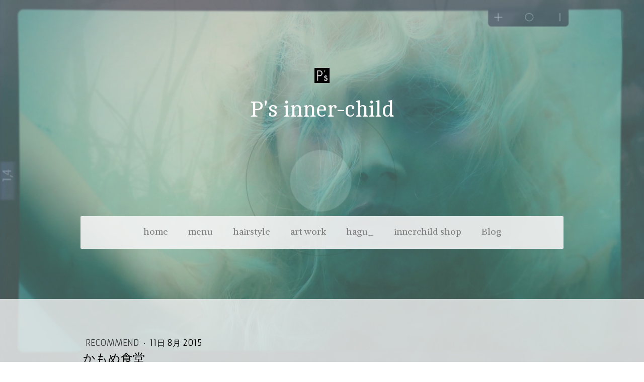

--- FILE ---
content_type: text/html; charset=UTF-8
request_url: https://www.psinnerchild.com/2015/08/11/%E3%81%8B%E3%82%82%E3%82%81%E9%A3%9F%E5%A0%82/
body_size: 14538
content:
<!DOCTYPE html>
<html lang="ja-JP"><head>
    <meta charset="utf-8"/>
    <link rel="dns-prefetch preconnect" href="https://u.jimcdn.com/" crossorigin="anonymous"/>
<link rel="dns-prefetch preconnect" href="https://assets.jimstatic.com/" crossorigin="anonymous"/>
<link rel="dns-prefetch preconnect" href="https://image.jimcdn.com" crossorigin="anonymous"/>
<link rel="dns-prefetch preconnect" href="https://fonts.jimstatic.com" crossorigin="anonymous"/>
<meta name="viewport" content="width=device-width, initial-scale=1"/>
<meta http-equiv="X-UA-Compatible" content="IE=edge"/>
<meta name="description" content=""/>
<meta name="robots" content="index, follow, archive"/>
<meta property="st:section" content=""/>
<meta name="generator" content="Jimdo Creator"/>
<meta name="twitter:title" content="かもめ食堂"/>
<meta name="twitter:description" content="2006年3月公開映画 主演 小林聡美・片桐はいり・もたいまさこ フィンランドの実際に存在する現地の食堂・カハヴィラ スオミ（Kahvila SUOMI） （2015年現在も実在し、日本人観光客の少ないフィンランドにおいて日本人の集中する観光スポットとなっている。） を舞台に3人の交流を描いた映画です。 カハヴィラ スオミ（Kahvila SUOMI）は 2015年現在も実在し、日本人観光客の少ないフィンランドにおいて日本人の集中する観光スポットとなっています。"/>
<meta name="twitter:card" content="summary_large_image"/>
<meta property="og:url" content="http://www.psinnerchild.com/2015/08/11/%E3%81%8B%E3%82%82%E3%82%81%E9%A3%9F%E5%A0%82/"/>
<meta property="og:title" content="かもめ食堂"/>
<meta property="og:description" content="2006年3月公開映画 主演 小林聡美・片桐はいり・もたいまさこ フィンランドの実際に存在する現地の食堂・カハヴィラ スオミ（Kahvila SUOMI） （2015年現在も実在し、日本人観光客の少ないフィンランドにおいて日本人の集中する観光スポットとなっている。） を舞台に3人の交流を描いた映画です。 カハヴィラ スオミ（Kahvila SUOMI）は 2015年現在も実在し、日本人観光客の少ないフィンランドにおいて日本人の集中する観光スポットとなっています。"/>
<meta property="og:type" content="article"/>
<meta property="og:locale" content="ja_JP"/>
<meta property="og:site_name" content="P's inner-child"/>
<meta name="twitter:image" content="https://image.jimcdn.com/cdn-cgi/image//app/cms/storage/image/path/s549f42c1844950fb/image/i5f0e8e441d897d95/version/1439264897/image.jpg"/>
<meta property="og:image" content="https://image.jimcdn.com/cdn-cgi/image//app/cms/storage/image/path/s549f42c1844950fb/image/i5f0e8e441d897d95/version/1439264897/image.jpg"/>
<meta property="og:image:width" content="591"/>
<meta property="og:image:height" content="415"/>
<meta property="og:image:secure_url" content="https://image.jimcdn.com/cdn-cgi/image//app/cms/storage/image/path/s549f42c1844950fb/image/i5f0e8e441d897d95/version/1439264897/image.jpg"/>
<meta property="article:published_time" content="2015-08-11 12:46:00"/>
<meta property="article:tag" content="hon"/>
<meta property="article:tag" content="邦画"/>
<meta property="article:tag" content="ps"/><title>かもめ食堂 - P's inner-child</title>
<link rel="shortcut icon" href="https://u.jimcdn.com/cms/o/s549f42c1844950fb/img/favicon.ico?t=1746535739"/>
    <link rel="alternate" type="application/rss+xml" title="ブログ" href="https://www.psinnerchild.com/rss/blog"/>    
<link rel="canonical" href="https://www.psinnerchild.com/2015/08/11/かもめ食堂/"/>

        <script src="https://assets.jimstatic.com/ckies.js.7c38a5f4f8d944ade39b.js"></script>

        <script src="https://assets.jimstatic.com/cookieControl.js.b05bf5f4339fa83b8e79.js"></script>
    <script>window.CookieControlSet.setToOff();</script>

    <style>html,body{margin:0}.hidden{display:none}.n{padding:5px}#cc-website-title a {text-decoration: none}.cc-m-image-align-1{text-align:left}.cc-m-image-align-2{text-align:right}.cc-m-image-align-3{text-align:center}</style>

        <link href="https://u.jimcdn.com/cms/o/s549f42c1844950fb/layout/dm_278a05d15540a48c6fee13625a95ea5b/css/layout.css?t=1762324354" rel="stylesheet" type="text/css" id="jimdo_layout_css"/>
<script>     /* <![CDATA[ */     /*!  loadCss [c]2014 @scottjehl, Filament Group, Inc.  Licensed MIT */     window.loadCSS = window.loadCss = function(e,n,t){var r,l=window.document,a=l.createElement("link");if(n)r=n;else{var i=(l.body||l.getElementsByTagName("head")[0]).childNodes;r=i[i.length-1]}var o=l.styleSheets;a.rel="stylesheet",a.href=e,a.media="only x",r.parentNode.insertBefore(a,n?r:r.nextSibling);var d=function(e){for(var n=a.href,t=o.length;t--;)if(o[t].href===n)return e.call(a);setTimeout(function(){d(e)})};return a.onloadcssdefined=d,d(function(){a.media=t||"all"}),a};     window.onloadCSS = function(n,o){n.onload=function(){n.onload=null,o&&o.call(n)},"isApplicationInstalled"in navigator&&"onloadcssdefined"in n&&n.onloadcssdefined(o)}     /* ]]> */ </script>     <script>
// <![CDATA[
onloadCSS(loadCss('https://assets.jimstatic.com/web.css.eb85cb55dd9a47226f063339265ecc4f.css') , function() {
    this.id = 'jimdo_web_css';
});
// ]]>
</script>
<link href="https://assets.jimstatic.com/web.css.eb85cb55dd9a47226f063339265ecc4f.css" rel="preload" as="style"/>
<noscript>
<link href="https://assets.jimstatic.com/web.css.eb85cb55dd9a47226f063339265ecc4f.css" rel="stylesheet"/>
</noscript>
    <script>
    //<![CDATA[
        var jimdoData = {"isTestserver":false,"isLcJimdoCom":false,"isJimdoHelpCenter":false,"isProtectedPage":false,"cstok":"b5aaff3046d3f66ac47eceea452449a0227019ee","cacheJsKey":"768f6f978e9f094da2583fc78e0ab563d4aec803","cacheCssKey":"768f6f978e9f094da2583fc78e0ab563d4aec803","cdnUrl":"https:\/\/assets.jimstatic.com\/","minUrl":"https:\/\/assets.jimstatic.com\/app\/cdn\/min\/file\/","authUrl":"https:\/\/a.jimdo.com\/","webPath":"https:\/\/www.psinnerchild.com\/","appUrl":"https:\/\/a.jimdo.com\/","cmsLanguage":"ja_JP","isFreePackage":false,"mobile":false,"isDevkitTemplateUsed":true,"isTemplateResponsive":true,"websiteId":"s549f42c1844950fb","pageId":2335541590,"packageId":3,"shop":{"deliveryTimeTexts":{"1":"\u914d\u9001\u671f\u9593\uff1a\uff11\uff0d\uff13\u65e5","2":"\u914d\u9001\u671f\u9593\uff1a\uff13\uff0d\uff15\u65e5","3":"\u914d\u9001\u671f\u9593\uff1a\uff15\u65e5\u4ee5\u4e0a"},"checkoutButtonText":"\u8cfc\u5165","isReady":false,"currencyFormat":{"pattern":"\u00a4#,##0","convertedPattern":"$#,##0","symbols":{"GROUPING_SEPARATOR":",","DECIMAL_SEPARATOR":".","CURRENCY_SYMBOL":"\uffe5"}},"currencyLocale":"ja_JP"},"tr":{"gmap":{"searchNotFound":"\u5165\u529b\u3055\u308c\u305f\u4f4f\u6240\u306f\u5b58\u5728\u3057\u306a\u3044\u304b\u3001\u898b\u3064\u3051\u308b\u3053\u3068\u304c\u3067\u304d\u307e\u305b\u3093\u3067\u3057\u305f\u3002","routeNotFound":"\u30eb\u30fc\u30c8\u304c\u8a08\u7b97\u3067\u304d\u307e\u305b\u3093\u3067\u3057\u305f\u3002\u76ee\u7684\u5730\u304c\u9060\u3059\u304e\u308b\u304b\u660e\u78ba\u3067\u306f\u306a\u3044\u53ef\u80fd\u6027\u304c\u3042\u308a\u307e\u3059\u3002"},"shop":{"checkoutSubmit":{"next":"\u6b21\u3078","wait":"\u304a\u5f85\u3061\u304f\u3060\u3055\u3044"},"paypalError":"\u30a8\u30e9\u30fc\u304c\u767a\u751f\u3057\u307e\u3057\u305f\u3002\u518d\u5ea6\u304a\u8a66\u3057\u304f\u3060\u3055\u3044\u3002","cartBar":"\u30b7\u30e7\u30c3\u30d4\u30f3\u30b0\u30ab\u30fc\u30c8\u3092\u78ba\u8a8d","maintenance":"\u7533\u3057\u8a33\u3054\u3056\u3044\u307e\u305b\u3093\u3001\u30e1\u30f3\u30c6\u30ca\u30f3\u30b9\u4e2d\u306e\u305f\u3081\u4e00\u6642\u7684\u306b\u30b7\u30e7\u30c3\u30d7\u304c\u5229\u7528\u3067\u304d\u307e\u305b\u3093\u3002\u3054\u8ff7\u60d1\u3092\u304a\u304b\u3051\u3057\u7533\u3057\u8a33\u3054\u3056\u3044\u307e\u305b\u3093\u304c\u3001\u304a\u6642\u9593\u3092\u3042\u3051\u3066\u518d\u5ea6\u304a\u8a66\u3057\u304f\u3060\u3055\u3044\u3002","addToCartOverlay":{"productInsertedText":"\u30ab\u30fc\u30c8\u306b\u5546\u54c1\u304c\u8ffd\u52a0\u3055\u308c\u307e\u3057\u305f","continueShoppingText":"\u8cb7\u3044\u7269\u3092\u7d9a\u3051\u308b","reloadPageText":"\u66f4\u65b0"},"notReadyText":"\u3053\u3061\u3089\u306e\u30b7\u30e7\u30c3\u30d7\u306f\u73fe\u5728\u6e96\u5099\u4e2d\u306e\u305f\u3081\u3054\u5229\u7528\u3044\u305f\u3060\u3051\u307e\u305b\u3093\u3002\u30b7\u30e7\u30c3\u30d7\u30aa\u30fc\u30ca\u30fc\u306f\u4ee5\u4e0b\u3092\u3054\u78ba\u8a8d\u304f\u3060\u3055\u3044\u3002https:\/\/help.jimdo.com\/hc\/ja\/articles\/115005521583","numLeftText":"\u73fe\u5728\u3053\u306e\u5546\u54c1\u306f {:num} \u307e\u3067\u8cfc\u5165\u3067\u304d\u307e\u3059\u3002","oneLeftText":"\u3053\u306e\u5546\u54c1\u306e\u5728\u5eab\u306f\u6b8b\u308a1\u70b9\u3067\u3059"},"common":{"timeout":"\u30a8\u30e9\u30fc\u304c\u767a\u751f\u3044\u305f\u3057\u307e\u3057\u305f\u3002\u5f8c\u307b\u3069\u518d\u5b9f\u884c\u3057\u3066\u304f\u3060\u3055\u3044\u3002"},"form":{"badRequest":"\u30a8\u30e9\u30fc\u304c\u767a\u751f\u3057\u307e\u3057\u305f\u3002\u5f8c\u307b\u3069\u6539\u3081\u3066\u304a\u8a66\u3057\u304f\u3060\u3055\u3044\u3002"}},"jQuery":"jimdoGen002","isJimdoMobileApp":false,"bgConfig":{"id":131509790,"type":"slideshow","options":{"fixed":true,"speed":0},"images":[{"id":8947909290,"url":"https:\/\/image.jimcdn.com\/cdn-cgi\/image\/\/app\/cms\/storage\/image\/path\/s549f42c1844950fb\/backgroundarea\/i4940a0499c76ee8b\/version\/1750850564\/image.jpg","altText":""},{"id":8954883690,"url":"https:\/\/image.jimcdn.com\/cdn-cgi\/image\/\/app\/cms\/storage\/image\/path\/s549f42c1844950fb\/backgroundarea\/i4d05fd5d85453d8d\/version\/1755840028\/image.jpg","altText":""},{"id":8954883790,"url":"https:\/\/image.jimcdn.com\/cdn-cgi\/image\/\/app\/cms\/storage\/image\/path\/s549f42c1844950fb\/backgroundarea\/ib01385e6ae9c5ec6\/version\/1755840028\/image.jpg","altText":""},{"id":8954883890,"url":"https:\/\/image.jimcdn.com\/cdn-cgi\/image\/\/app\/cms\/storage\/image\/path\/s549f42c1844950fb\/backgroundarea\/i0b187ab0ed58c8cd\/version\/1755840028\/image.jpg","altText":""},{"id":8954883990,"url":"https:\/\/image.jimcdn.com\/cdn-cgi\/image\/\/app\/cms\/storage\/image\/path\/s549f42c1844950fb\/backgroundarea\/i7169b360b7c0ab85\/version\/1755840028\/image.jpg","altText":""},{"id":8954884190,"url":"https:\/\/image.jimcdn.com\/cdn-cgi\/image\/\/app\/cms\/storage\/image\/path\/s549f42c1844950fb\/backgroundarea\/ib12be4b1cce1d0be\/version\/1755840029\/image.jpg","altText":""},{"id":8954884090,"url":"https:\/\/image.jimcdn.com\/cdn-cgi\/image\/\/app\/cms\/storage\/image\/path\/s549f42c1844950fb\/backgroundarea\/if3b56e0624e02fd8\/version\/1755840028\/image.jpg","altText":""},{"id":8954913590,"url":"https:\/\/image.jimcdn.com\/cdn-cgi\/image\/\/app\/cms\/storage\/image\/path\/s549f42c1844950fb\/backgroundarea\/i5dc59bf64018f015\/version\/1755851780\/image.jpg","altText":""},{"id":8954885190,"url":"https:\/\/image.jimcdn.com\/cdn-cgi\/image\/\/app\/cms\/storage\/image\/path\/s549f42c1844950fb\/backgroundarea\/i6dc64fe03c3e66cd\/version\/1755840808\/image.jpg","altText":""},{"id":8954877190,"url":"https:\/\/image.jimcdn.com\/cdn-cgi\/image\/\/app\/cms\/storage\/image\/path\/s549f42c1844950fb\/backgroundarea\/i62bcb13f3257b163\/version\/1755835287\/image.png","altText":""}]},"bgFullscreen":null,"responsiveBreakpointLandscape":767,"responsiveBreakpointPortrait":480,"copyableHeadlineLinks":false,"tocGeneration":false,"googlemapsConsoleKey":false,"loggingForAnalytics":false,"loggingForPredefinedPages":false,"isFacebookPixelIdEnabled":false,"userAccountId":"200b799e-9491-4134-a339-0c8ca751f768"};
    // ]]>
</script>

     <script> (function(window) { 'use strict'; var regBuff = window.__regModuleBuffer = []; var regModuleBuffer = function() { var args = [].slice.call(arguments); regBuff.push(args); }; if (!window.regModule) { window.regModule = regModuleBuffer; } })(window); </script>
    <script src="https://assets.jimstatic.com/web.js.58bdb3da3da85b5697c0.js" async="true"></script>
    <script src="https://assets.jimstatic.com/at.js.62588d64be2115a866ce.js"></script>
<meta name="google-site-verification" content="iRHBqNJMOU5YnzqeNxly3CgAsi0xxCafxKANzo3Slm0"/>
    
</head>

<body class="body cc-page cc-page-blog j-m-gallery-styles j-m-video-styles j-m-hr-styles j-m-header-styles j-m-text-styles j-m-emotionheader-styles j-m-htmlCode-styles j-m-rss-styles j-m-form-styles-disabled j-m-table-styles j-m-textWithImage-styles j-m-downloadDocument-styles j-m-imageSubtitle-styles j-m-flickr-styles j-m-googlemaps-styles j-m-blogSelection-styles-disabled j-m-comment-styles-disabled j-m-jimdo-styles j-m-profile-styles j-m-guestbook-styles j-m-promotion-styles j-m-twitter-styles j-m-hgrid-styles j-m-shoppingcart-styles j-m-catalog-styles j-m-product-styles-disabled j-m-facebook-styles j-m-sharebuttons-styles j-m-formnew-styles-disabled j-m-callToAction-styles j-m-turbo-styles j-m-spacing-styles j-m-googleplus-styles j-m-dummy-styles j-m-search-styles j-m-booking-styles j-m-socialprofiles-styles j-footer-styles cc-pagemode-default cc-content-parent" id="page-2335541590">

<div id="cc-inner" class="cc-content-parent">

<div class="jtpl-background-area" background-area=""></div>

<input type="checkbox" id="jtpl-navigation-checkbox" class="jtpl-navigation-checkbox"/><!-- _main.sass --><div class="jtpl-main cc-content-parent">

  <!-- _header.sass -->
  <div class="jtpl-head-section">

    <section class="jtpl-header alignment-options"><div class="jtpl-header__inner">
        <div class="jtpl-header__logo">
          <div id="cc-website-logo" class="cc-single-module-element"><div id="cc-m-7599778890" class="j-module n j-imageSubtitle"><div class="cc-m-image-container"><figure class="cc-imagewrapper cc-m-image-align-3">
<a href="https://www.psinnerchild.com/" target="_self"><img srcset="https://image.jimcdn.com/cdn-cgi/image//app/cms/storage/image/path/s549f42c1844950fb/image/i15fa87182cb34e23/version/1750771354/image.jpg 28w" sizes="(min-width: 30px) 30px, 100vw" id="cc-m-imagesubtitle-image-7599778890" src="https://image.jimcdn.com/cdn-cgi/image//app/cms/storage/image/path/s549f42c1844950fb/image/i15fa87182cb34e23/version/1750771354/image.jpg" alt="P's inner-child" class="" data-src-width="28" data-src-height="28" data-src="https://image.jimcdn.com/cdn-cgi/image//app/cms/storage/image/path/s549f42c1844950fb/image/i15fa87182cb34e23/version/1750771354/image.jpg" data-image-id="5319664790"/></a>    

</figure>
</div>
<div class="cc-clear"></div>
<script id="cc-m-reg-7599778890">// <![CDATA[

    window.regModule("module_imageSubtitle", {"data":{"imageExists":true,"hyperlink":"","hyperlink_target":"","hyperlinkAsString":"","pinterest":"0","id":7599778890,"widthEqualsContent":"0","resizeWidth":28,"resizeHeight":28},"id":7599778890});
// ]]>
</script></div></div>
        </div>
        <div class="jtpl-header__headline">
          <div id="cc-website-title" class="cc-single-module-element"><div id="cc-m-12564955890" class="j-module n j-header"><a href="https://www.psinnerchild.com/"><span class="cc-within-single-module-element j-website-title-content" id="cc-m-header-12564955890">P's inner-child</span></a></div></div>
        </div>
      </div>

      <!-- _nav-toggle-control.sass -->
      <div class="jtpl-navigation-icon-wrapper">
        <label for="jtpl-navigation-checkbox" class="jtpl-navigation-icon-wrapper__label">
          <span class="jtpl-navigation__borders navigation-colors__menu-icon"></span>
        </label>
      </div>
      <!-- _nav-toggle-control.sass -->

      <!-- _nav-desktop.sass -->
      <nav class="jtpl-navigation navigation-colors navigation-alignment"><div data-container="navigation"><div class="j-nav-variant-nested"><ul class="cc-nav-level-0 j-nav-level-0"><li id="cc-nav-view-2430246090" class="jmd-nav__list-item-0 j-nav-has-children"><a href="/" data-link-title="home">home</a><span data-navi-toggle="cc-nav-view-2430246090" class="jmd-nav__toggle-button"></span></li><li id="cc-nav-view-2430298990" class="jmd-nav__list-item-0"><a href="/menu/" data-link-title="menu">menu</a></li><li id="cc-nav-view-2394808590" class="jmd-nav__list-item-0 j-nav-has-children"><a href="/hairstyle-1/" data-link-title="hairstyle">hairstyle</a><span data-navi-toggle="cc-nav-view-2394808590" class="jmd-nav__toggle-button"></span></li><li id="cc-nav-view-2505565190" class="jmd-nav__list-item-0 j-nav-has-children"><a href="/art-work-1/" data-link-title="art work">art work</a><span data-navi-toggle="cc-nav-view-2505565190" class="jmd-nav__toggle-button"></span></li><li id="cc-nav-view-2503981690" class="jmd-nav__list-item-0 j-nav-has-children"><a href="/hagu/" data-link-title="hagu_">hagu_</a><span data-navi-toggle="cc-nav-view-2503981690" class="jmd-nav__toggle-button"></span></li><li id="cc-nav-view-2453894090" class="jmd-nav__list-item-0 j-nav-has-children"><a href="/innerchild-shop/" data-link-title="innerchild shop">innerchild shop</a><span data-navi-toggle="cc-nav-view-2453894090" class="jmd-nav__toggle-button"></span></li><li id="cc-nav-view-2402394490" class="jmd-nav__list-item-0 j-nav-has-children"><a href="/blog/" data-link-title="Blog">Blog</a><span data-navi-toggle="cc-nav-view-2402394490" class="jmd-nav__toggle-button"></span></li></ul></div></div>
      </nav><!-- END _nav-desktop.sass --><!-- _nav-mobile.sass --><nav class="jtpl-mobile-navigation"><div data-container="navigation"><div class="j-nav-variant-nested"><ul class="cc-nav-level-0 j-nav-level-0"><li id="cc-nav-view-2430246090" class="jmd-nav__list-item-0 j-nav-has-children"><a href="/" data-link-title="home">home</a><span data-navi-toggle="cc-nav-view-2430246090" class="jmd-nav__toggle-button"></span><ul class="cc-nav-level-1 j-nav-level-1"><li id="cc-nav-view-2387130490" class="jmd-nav__list-item-1 j-nav-has-children"><a href="/home/saloonproject/" data-link-title="saloonproject">saloonproject</a><span data-navi-toggle="cc-nav-view-2387130490" class="jmd-nav__toggle-button"></span><ul class="cc-nav-level-2 j-nav-level-2"><li id="cc-nav-view-2364608290" class="jmd-nav__list-item-2"><a href="/home/saloonproject/2f-salon/" data-link-title="2F/salon">2F/salon</a></li><li id="cc-nav-view-2487434590" class="jmd-nav__list-item-2"><a href="/home/saloonproject/ps-lounge/" data-link-title="ps/ lounge">ps/ lounge</a></li></ul></li><li id="cc-nav-view-2431124690" class="jmd-nav__list-item-1"><a href="/home/初めてのお客様へ/" data-link-title="初めてのお客様へ">初めてのお客様へ</a></li></ul></li><li id="cc-nav-view-2430298990" class="jmd-nav__list-item-0"><a href="/menu/" data-link-title="menu">menu</a></li><li id="cc-nav-view-2394808590" class="jmd-nav__list-item-0 j-nav-has-children"><a href="/hairstyle-1/" data-link-title="hairstyle">hairstyle</a><span data-navi-toggle="cc-nav-view-2394808590" class="jmd-nav__toggle-button"></span><ul class="cc-nav-level-1 j-nav-level-1"><li id="cc-nav-view-2503751490" class="jmd-nav__list-item-1"><a href="/hairstyle-1/zine/" data-link-title="zine">zine</a></li><li id="cc-nav-view-2401701190" class="jmd-nav__list-item-1 j-nav-has-children"><a href="/hairstyle-1/conceptstyle/" data-link-title="Conceptstyle">Conceptstyle</a><span data-navi-toggle="cc-nav-view-2401701190" class="jmd-nav__toggle-button"></span><ul class="cc-nav-level-2 j-nav-level-2"><li id="cc-nav-view-2431850490" class="jmd-nav__list-item-2"><a href="/hairstyle-1/conceptstyle/creativestyle/" data-link-title="CREATIVESTYLE">CREATIVESTYLE</a></li><li id="cc-nav-view-2443517490" class="jmd-nav__list-item-2"><a href="/hairstyle-1/conceptstyle/1room-the-story-of-one-girl/" data-link-title="1Room  The story of one girl">1Room  The story of one girl</a></li><li id="cc-nav-view-2440228290" class="jmd-nav__list-item-2"><a href="/hairstyle-1/conceptstyle/oneyear/" data-link-title="oneyear">oneyear</a></li><li id="cc-nav-view-2442426790" class="jmd-nav__list-item-2"><a href="/hairstyle-1/conceptstyle/and/" data-link-title=".and">.and</a></li></ul></li><li id="cc-nav-view-2488928490" class="jmd-nav__list-item-1"><a href="/hairstyle-1/about/" data-link-title="About">About</a></li><li id="cc-nav-view-2488928690" class="jmd-nav__list-item-1"><a href="/hairstyle-1/news/" data-link-title="news">news</a></li></ul></li><li id="cc-nav-view-2505565190" class="jmd-nav__list-item-0 j-nav-has-children"><a href="/art-work-1/" data-link-title="art work">art work</a><span data-navi-toggle="cc-nav-view-2505565190" class="jmd-nav__toggle-button"></span><ul class="cc-nav-level-1 j-nav-level-1"><li id="cc-nav-view-1489749490" class="jmd-nav__list-item-1"><a href="/art-work-1/profile/" data-link-title="profile">profile</a></li></ul></li><li id="cc-nav-view-2503981690" class="jmd-nav__list-item-0 j-nav-has-children"><a href="/hagu/" data-link-title="hagu_">hagu_</a><span data-navi-toggle="cc-nav-view-2503981690" class="jmd-nav__toggle-button"></span><ul class="cc-nav-level-1 j-nav-level-1"><li id="cc-nav-view-2488882690" class="jmd-nav__list-item-1 j-nav-has-children"><a href="/hagu/note/" data-link-title="note.">note.</a><span data-navi-toggle="cc-nav-view-2488882690" class="jmd-nav__toggle-button"></span><ul class="cc-nav-level-2 j-nav-level-2"><li id="cc-nav-view-2508267490" class="jmd-nav__list-item-2"><a href="/hagu/note/mirage-note/" data-link-title="mirage.note">mirage.note</a></li><li id="cc-nav-view-2506880290" class="jmd-nav__list-item-2"><a href="/hagu/note/ninfo/" data-link-title="ninfo">ninfo</a></li><li id="cc-nav-view-2488928790" class="jmd-nav__list-item-2"><a href="/hagu/note/1room-note/" data-link-title="1Room/note">1Room/note</a></li><li id="cc-nav-view-2488928890" class="jmd-nav__list-item-2"><a href="/hagu/note/blog-note/" data-link-title="blog .note">blog .note</a></li></ul></li><li id="cc-nav-view-1490189990" class="jmd-nav__list-item-1"><a href="/hagu/gallery/" data-link-title="gallery">gallery</a></li><li id="cc-nav-view-2335088290" class="jmd-nav__list-item-1 j-nav-has-children"><a href="/hagu/literary/" data-link-title="literary">literary</a><span data-navi-toggle="cc-nav-view-2335088290" class="jmd-nav__toggle-button"></span><ul class="cc-nav-level-2 j-nav-level-2"><li id="cc-nav-view-2335120690" class="jmd-nav__list-item-2"><a href="/hagu/literary/installationlive/" data-link-title="Installationlive">Installationlive</a></li><li id="cc-nav-view-2501281290" class="jmd-nav__list-item-2"><a href="/hagu/literary/collection/" data-link-title="collection">collection</a></li></ul></li><li id="cc-nav-view-2505567590" class="jmd-nav__list-item-1 j-nav-has-children"><a href="/hagu/conceptualart/" data-link-title="Conceptualart">Conceptualart</a><span data-navi-toggle="cc-nav-view-2505567590" class="jmd-nav__toggle-button"></span><ul class="cc-nav-level-2 j-nav-level-2"><li id="cc-nav-view-2503983590" class="jmd-nav__list-item-2"><a href="/hagu/conceptualart/visualart/" data-link-title="visualart">visualart</a></li></ul></li></ul></li><li id="cc-nav-view-2453894090" class="jmd-nav__list-item-0 j-nav-has-children"><a href="/innerchild-shop/" data-link-title="innerchild shop">innerchild shop</a><span data-navi-toggle="cc-nav-view-2453894090" class="jmd-nav__toggle-button"></span><ul class="cc-nav-level-1 j-nav-level-1"><li id="cc-nav-view-2504988090" class="jmd-nav__list-item-1"><a href="/innerchild-shop/room/" data-link-title="room">room</a></li><li id="cc-nav-view-2494922390" class="jmd-nav__list-item-1"><a href="/innerchild-shop/product-list/" data-link-title="product list">product list</a></li><li id="cc-nav-view-2505017990" class="jmd-nav__list-item-1 j-nav-has-children"><a href="/innerchild-shop/product-memo/" data-link-title="Product memo">Product memo</a><span data-navi-toggle="cc-nav-view-2505017990" class="jmd-nav__toggle-button"></span><ul class="cc-nav-level-2 j-nav-level-2"><li id="cc-nav-view-2496398190" class="jmd-nav__list-item-2"><a href="/innerchild-shop/product-memo/t-shirt-list/" data-link-title="T.shirt/list">T.shirt/list</a></li></ul></li><li id="cc-nav-view-2402406290" class="jmd-nav__list-item-1"><a href="/innerchild-shop/モデル募集/" data-link-title="モデル募集">モデル募集</a></li><li id="cc-nav-view-2482326290" class="jmd-nav__list-item-1"><a href="/innerchild-shop/set-product/" data-link-title="Set product">Set product</a></li></ul></li><li id="cc-nav-view-2402394490" class="jmd-nav__list-item-0 j-nav-has-children"><a href="/blog/" data-link-title="Blog">Blog</a><span data-navi-toggle="cc-nav-view-2402394490" class="jmd-nav__toggle-button"></span><ul class="cc-nav-level-1 j-nav-level-1"><li id="cc-nav-view-2402394590" class="jmd-nav__list-item-1 j-nav-has-children"><a href="/blog/p-s-hair/" data-link-title="P's hair">P's hair</a><span data-navi-toggle="cc-nav-view-2402394590" class="jmd-nav__toggle-button"></span><ul class="cc-nav-level-2 j-nav-level-2"><li id="cc-nav-view-2488737790" class="jmd-nav__list-item-2"><a href="/blog/p-s-hair/file/" data-link-title="FILE">FILE</a></li></ul></li><li id="cc-nav-view-2402394690" class="jmd-nav__list-item-1"><a href="/blog/art-work/" data-link-title="art work">art work</a></li><li id="cc-nav-view-2501455290" class="jmd-nav__list-item-1"><a href="/blog/inner-child-blog/" data-link-title="INNER-CHILD.blog">INNER-CHILD.blog</a></li><li id="cc-nav-view-2402395090" class="jmd-nav__list-item-1"><a href="/blog/hagulog/" data-link-title="hagulog">hagulog</a></li><li id="cc-nav-view-2429889390" class="jmd-nav__list-item-1"><a href="/blog/pickup/" data-link-title="pickup">pickup</a></li><li id="cc-nav-view-2438430790" class="jmd-nav__list-item-1"><a href="/blog/ps/" data-link-title="ps">ps</a></li><li id="cc-nav-view-2440266790" class="jmd-nav__list-item-1"><a href="/blog/haku/" data-link-title="haku">haku</a></li><li id="cc-nav-view-2472130890" class="jmd-nav__list-item-1"><a href="/blog/shop/" data-link-title="Shop">Shop</a></li><li id="cc-nav-view-2483625290" class="jmd-nav__list-item-1"><a href="/blog/information/" data-link-title="information">information</a></li><li id="cc-nav-view-2487611290" class="jmd-nav__list-item-1"><a href="/blog/ps-lounge/" data-link-title="PS lounge">PS lounge</a></li><li id="cc-nav-view-2488916290" class="jmd-nav__list-item-1"><a href="/blog/note/" data-link-title="note">note</a></li><li id="cc-nav-view-2489186890" class="jmd-nav__list-item-1"><a href="/blog/topic/" data-link-title="Topic">Topic</a></li><li id="cc-nav-view-2489466490" class="jmd-nav__list-item-1"><a href="/blog/bnote/" data-link-title="Bnote">Bnote</a></li><li id="cc-nav-view-2489637690" class="jmd-nav__list-item-1"><a href="/blog/schedule/" data-link-title="Schedule">Schedule</a></li><li id="cc-nav-view-2501269490" class="jmd-nav__list-item-1"><a href="/blog/memo/" data-link-title="memo">memo</a></li><li id="cc-nav-view-2501280990" class="jmd-nav__list-item-1"><a href="/blog/collection/" data-link-title="collection">collection</a></li><li id="cc-nav-view-2501420790" class="jmd-nav__list-item-1"><a href="/blog/inner-child/" data-link-title="INNER-CHILD">INNER-CHILD</a></li><li id="cc-nav-view-2503750690" class="jmd-nav__list-item-1"><a href="/blog/zine/" data-link-title="Zine">Zine</a></li><li id="cc-nav-view-2503983490" class="jmd-nav__list-item-1"><a href="/blog/hagu/" data-link-title="hagu_">hagu_</a></li><li id="cc-nav-view-2505478190" class="jmd-nav__list-item-1"><a href="/blog/un-grn/" data-link-title="un_grn">un_grn</a></li><li id="cc-nav-view-2508923290" class="jmd-nav__list-item-1"><a href="/blog/asobi/" data-link-title="asobi">asobi</a></li></ul></li></ul></div></div>
      </nav><!-- END _nav-mobile.sass --></section>
</div>
  <!-- END _header.sass -->

  <!-- _nav-subnav.sass -->
  <nav class="jtpl-subnavigation subnavigation-colors"><div class="jtpl-subnavigation-2 jtpl-subnavigation__inner alignment-options">
      <div data-container="navigation"><div class="j-nav-variant-nested"></div></div>
    </div>
    <div class="jtpl-subnavigation-3">
      <div class="jtpl-subnavigation__inner alignment-options">
        <div data-container="navigation"><div class="j-nav-variant-nested"></div></div>
      </div>
    </div>
  </nav><!-- END _nav-subnav.sass --><!-- _section-main.sass --><section class="jtpl-section-main content-options-box cc-content-parent"><div class="jtpl-section-main__inner alignment-options cc-content-parent">

      <div class="jtpl-content content-options-inner cc-content-parent">
        <div id="content_area" data-container="content"><div id="content_start"></div>
        <article class="j-blog"><div class="n j-blog-meta j-blog-post--header">
    <div class="j-text j-module n">
                    <a href="https://www.psinnerchild.com/blog/hagulog/recommend/" class="j-blog-post--category">
                recommend             </a>
         ·         <span class="j-text j-blog-post--date">
            11日 8月 2015        </span>
    </div>
    <h1 class="j-blog-header j-blog-headline j-blog-post--headline">かもめ食堂</h1>
</div>
<div class="post j-blog-content">
        <div id="cc-matrix-3436543890"><div id="cc-m-12194967590" class="j-module n j-spacing ">
    <div class="cc-m-spacer" style="height: 20px;">
    
</div>

</div><div id="cc-m-12194967990" class="j-module n j-imageSubtitle "><figure class="cc-imagewrapper cc-m-image-align-1">
<img srcset="https://image.jimcdn.com/cdn-cgi/image/width=320%2Cheight=10000%2Cfit=contain%2Cformat=jpg%2C/app/cms/storage/image/path/s549f42c1844950fb/image/i5f0e8e441d897d95/version/1439264897/image.jpg 320w, https://image.jimcdn.com/cdn-cgi/image//app/cms/storage/image/path/s549f42c1844950fb/image/i5f0e8e441d897d95/version/1439264897/image.jpg 591w" sizes="(min-width: 591px) 591px, 100vw" id="cc-m-imagesubtitle-image-12194967990" src="https://image.jimcdn.com/cdn-cgi/image//app/cms/storage/image/path/s549f42c1844950fb/image/i5f0e8e441d897d95/version/1439264897/image.jpg" alt="" class="" data-src-width="591" data-src-height="415" data-src="https://image.jimcdn.com/cdn-cgi/image//app/cms/storage/image/path/s549f42c1844950fb/image/i5f0e8e441d897d95/version/1439264897/image.jpg" data-image-id="7871066390"/>    

</figure>

<div class="cc-clear"></div>
<script id="cc-m-reg-12194967990">// <![CDATA[

    window.regModule("module_imageSubtitle", {"data":{"imageExists":true,"hyperlink":"","hyperlink_target":"","hyperlinkAsString":"","pinterest":"0","id":12194967990,"widthEqualsContent":"0","resizeWidth":591,"resizeHeight":415},"id":12194967990});
// ]]>
</script></div><div id="cc-m-12194973490" class="j-module n j-spacing ">
    <div class="cc-m-spacer" style="height: 20px;">
    
</div>

</div><div id="cc-m-12194975590" class="j-module n j-text "><p>
    2006年3月公開映画
</p>

<p>
    主演 小林聡美<span data-mce-style="color: #252525; font-family: sans-serif; font-size: 15.1040000915527px; line-height: 26.8515567779541px; background-color: #ffffff;" style="color: #252525; font-family: sans-serif; font-size: 15.1040000915527px; line-height: 26.8515567779541px; background-color: #ffffff;">・片桐はいり</span><span data-mce-style="color: #252525; font-family: sans-serif; font-size: 15.1040000915527px; line-height: 26.8515567779541px; background-color: #ffffff;" style="color: #252525; font-family: sans-serif; font-size: 15.1040000915527px; line-height: 26.8515567779541px; background-color: #ffffff;">・もたいまさこ</span><br/>
</p>

<p style="margin-top: 0.5em; margin-bottom: 0.5em; line-height: 26.8515567779541px; color: #252525; font-family: sans-serif; font-size: 15.1040000915527px; background-color: #ffffff;" data-mce-style="margin-top: 0.5em; margin-bottom: 0.5em; line-height: 26.8515567779541px; color: #252525; font-family: sans-serif; font-size: 15.1040000915527px; background-color: #ffffff;">
    フィンランドの実際に存在する現地の食堂・カハヴィラ スオミ<a data-mce-href="http://4travel.jp/overseas/area/europe/finland/helsinki/restaurant/10253672/" href="http://4travel.jp/overseas/area/europe/finland/helsinki/restaurant/10253672/" target="_blank" title="http://4travel.jp/overseas/area/europe/finland/helsinki/restaurant/10253672/">（Kahvila
    SUOMI）</a>
</p>

<p style="margin-top: 0.5em; margin-bottom: 0.5em; line-height: 26.8515567779541px; color: #252525; font-family: sans-serif; font-size: 15.1040000915527px; background-color: #ffffff;" data-mce-style="margin-top: 0.5em; margin-bottom: 0.5em; line-height: 26.8515567779541px; color: #252525; font-family: sans-serif; font-size: 15.1040000915527px; background-color: #ffffff;">
    <span style="font-size: 15.1040000915527px;" data-mce-style="font-size: 15.1040000915527px;">（2015年現在も実在し、日本人観光客の少ないフィンランドにおいて日本人の集中する観光スポットとなっている。）</span>
</p>

<p style="margin-top: 0.5em; margin-bottom: 0.5em; line-height: 26.8515567779541px; color: #252525; font-family: sans-serif; font-size: 15.1040000915527px; background-color: #ffffff;" data-mce-style="margin-top: 0.5em; margin-bottom: 0.5em; line-height: 26.8515567779541px; color: #252525; font-family: sans-serif; font-size: 15.1040000915527px; background-color: #ffffff;">
    を舞台に3人の交流を描いた映画です。
</p>

<p style="margin-top: 0.5em; margin-bottom: 0.5em; line-height: 26.8515567779541px; color: #252525; font-family: sans-serif; font-size: 15.1040000915527px; background-color: #ffffff;" data-mce-style="margin-top: 0.5em; margin-bottom: 0.5em; line-height: 26.8515567779541px; color: #252525; font-family: sans-serif; font-size: 15.1040000915527px; background-color: #ffffff;">
    <span style="font-size: 15.1040000915527px;" data-mce-style="font-size: 15.1040000915527px;">カハヴィラ スオミ</span><a data-mce-href="http://4travel.jp/overseas/area/europe/finland/helsinki/restaurant/10253672/" href="http://4travel.jp/overseas/area/europe/finland/helsinki/restaurant/10253672/" target="_blank" title="http://4travel.jp/overseas/area/europe/finland/helsinki/restaurant/10253672/" style="color: #000000; font-size: 15.1040000915527px; background-color: rgba(255, 255, 255, 0.8);" data-mce-style="color: #000000; font-size: 15.1040000915527px; background-color: rgba(255, 255, 255, 0.8);">（Kahvila SUOMI）</a>は
</p>

<p style="margin-top: 0.5em; margin-bottom: 0.5em; line-height: 26.8515567779541px; color: #252525; font-family: sans-serif; font-size: 15.1040000915527px; background-color: #ffffff;" data-mce-style="margin-top: 0.5em; margin-bottom: 0.5em; line-height: 26.8515567779541px; color: #252525; font-family: sans-serif; font-size: 15.1040000915527px; background-color: #ffffff;">
    2015年現在も実在し、日本人観光客の少ないフィンランドにおいて日本人の集中する観光スポットとなっています。
</p></div><div id="cc-m-12194985590" class="j-module n j-spacing ">
    <div class="cc-m-spacer" style="height: 10px;">
    
</div>

</div><div id="cc-m-12194985990" class="j-module n j-hgrid ">    <div class="cc-m-hgrid-column" style="width: 49%;">
        <div id="cc-matrix-3436549290"><div id="cc-m-12194986190" class="j-module n j-video "><div class="cc-m-video-gutter cc-m-video-align-left cc-m-video-ratio-2" style="width: 460px;">
    <div class="cc-m-video-wrapper">
<iframe id="cc-m-video-youtu-container-12194986190" class="cc-m-video-youtu-container cc-m-video-container" frameborder="0" allowfullscreen="true" style="border: 0;" src="https://www.youtube-nocookie.com/embed/T6gOkF0LFCY?wmode=transparent&amp;vq=hd1080">
</iframe>
        <div class="cc-m-video-overlay"></div>
    </div>

</div>

<div class="cc-clear"></div>

<script id="cc-m-reg-12194986190">// <![CDATA[

    window.regModule("module_video", {"variant":"default","id":12194986190,"maxwidth":1920,"maxheight":1200,"minwidth":100,"minheight":100,"useContentSize":0,"isVideoValid":true,"align":"left","height":"258","width":"460","ratioIndex":2});
// ]]>
</script></div><div id="cc-m-12194988790" class="j-module n j-video "><div class="cc-m-video-gutter cc-m-video-align-left cc-m-video-ratio-2" style="width: 460px;">
    <div class="cc-m-video-wrapper">
<iframe id="cc-m-video-youtu-container-12194988790" class="cc-m-video-youtu-container cc-m-video-container" frameborder="0" allowfullscreen="true" style="border: 0;" src="https://www.youtube-nocookie.com/embed/_erOivWMswU?wmode=transparent&amp;vq=hd1080">
</iframe>
        <div class="cc-m-video-overlay"></div>
    </div>

</div>

<div class="cc-clear"></div>

<script id="cc-m-reg-12194988790">// <![CDATA[

    window.regModule("module_video", {"variant":"default","id":12194988790,"maxwidth":1920,"maxheight":1200,"minwidth":100,"minheight":100,"useContentSize":0,"isVideoValid":true,"align":"left","height":"258","width":"460","ratioIndex":2});
// ]]>
</script></div></div>    </div>
            <div class="cc-m-hgrid-separator" data-display="cms-only"><div></div></div>
        <div class="cc-m-hgrid-column last" style="width: 49%;">
        <div id="cc-matrix-3436549390"></div>    </div>
    
<div class="cc-m-hgrid-overlay" data-display="cms-only"></div>

<br class="cc-clear"/>

</div><div id="cc-m-12194989090" class="j-module n j-spacing ">
    <div class="cc-m-spacer" style="height: 20px;">
    
</div>

</div><div id="cc-m-12194989290" class="j-module n j-text "><p style="margin-top: 0.5em; margin-bottom: 0.5em; line-height: 26.8515567779541px; color: #252525; font-family: sans-serif; font-size: 15.1040000915527px; background-color: #ffffff;" data-mce-style="margin-top: 0.5em; margin-bottom: 0.5em; line-height: 26.8515567779541px; color: #252525; font-family: sans-serif; font-size: 15.1040000915527px; background-color: #ffffff;">
    サチエ（演：小林聡美）はフィンランドの首都ヘルシンキにて、
</p>

<p style="margin-top: 0.5em; margin-bottom: 0.5em; line-height: 26.8515567779541px; color: #252525; font-family: sans-serif; font-size: 15.1040000915527px; background-color: #ffffff;" data-mce-style="margin-top: 0.5em; margin-bottom: 0.5em; line-height: 26.8515567779541px; color: #252525; font-family: sans-serif; font-size: 15.1040000915527px; background-color: #ffffff;">
    「かもめ食堂」という日本食の食堂を営んでいる。
</p>

<p style="margin-top: 0.5em; margin-bottom: 0.5em; line-height: 26.8515567779541px; color: #252525; font-family: sans-serif; font-size: 15.1040000915527px; background-color: #ffffff;" data-mce-style="margin-top: 0.5em; margin-bottom: 0.5em; line-height: 26.8515567779541px; color: #252525; font-family: sans-serif; font-size: 15.1040000915527px; background-color: #ffffff;">
    しかし、近所の人々からは小さい人のおかしな店と敬遠され、客は全く来ない。
</p>

<p style="margin-top: 0.5em; margin-bottom: 0.5em; line-height: 26.8515567779541px; color: #252525; font-family: sans-serif; font-size: 15.1040000915527px; background-color: #ffffff;" data-mce-style="margin-top: 0.5em; margin-bottom: 0.5em; line-height: 26.8515567779541px; color: #252525; font-family: sans-serif; font-size: 15.1040000915527px; background-color: #ffffff;">
    そんな折、食堂にやってきた日本かぶれの青年・トンミから
</p>

<p style="margin-top: 0.5em; margin-bottom: 0.5em; line-height: 26.8515567779541px; color: #252525; font-family: sans-serif; font-size: 15.1040000915527px; background-color: #ffffff;" data-mce-style="margin-top: 0.5em; margin-bottom: 0.5em; line-height: 26.8515567779541px; color: #252525; font-family: sans-serif; font-size: 15.1040000915527px; background-color: #ffffff;">
    ガッチャマンの歌の歌詞を質問され、思い出せず悶々としていたサチエは、
</p>

<p style="margin-top: 0.5em; margin-bottom: 0.5em; line-height: 26.8515567779541px; color: #252525; font-family: sans-serif; font-size: 15.1040000915527px; background-color: #ffffff;" data-mce-style="margin-top: 0.5em; margin-bottom: 0.5em; line-height: 26.8515567779541px; color: #252525; font-family: sans-serif; font-size: 15.1040000915527px; background-color: #ffffff;">
    町の書店で背の高い日本人女性・ミドリ（演：片桐はいり）を見かける。
</p>

<p style="margin-top: 0.5em; margin-bottom: 0.5em; line-height: 26.8515567779541px; color: #252525; font-family: sans-serif; font-size: 15.1040000915527px; background-color: #ffffff;" data-mce-style="margin-top: 0.5em; margin-bottom: 0.5em; line-height: 26.8515567779541px; color: #252525; font-family: sans-serif; font-size: 15.1040000915527px; background-color: #ffffff;">
    意を決して「ガッチャマンの歌詞を教えて下さい」と話しかけると、
</p>

<p style="margin-top: 0.5em; margin-bottom: 0.5em; line-height: 26.8515567779541px; color: #252525; font-family: sans-serif; font-size: 15.1040000915527px; background-color: #ffffff;" data-mce-style="margin-top: 0.5em; margin-bottom: 0.5em; line-height: 26.8515567779541px; color: #252525; font-family: sans-serif; font-size: 15.1040000915527px; background-color: #ffffff;">
    ミドリはすぐに全歌詞を書き上げた。旅をしようと世界地図の前で目をつぶり、
</p>

<p style="margin-top: 0.5em; margin-bottom: 0.5em; line-height: 26.8515567779541px; color: #252525; font-family: sans-serif; font-size: 15.1040000915527px; background-color: #ffffff;" data-mce-style="margin-top: 0.5em; margin-bottom: 0.5em; line-height: 26.8515567779541px; color: #252525; font-family: sans-serif; font-size: 15.1040000915527px; background-color: #ffffff;">
    指した所がフィンランドだったというミドリに縁を感じたサチエは、
</p>

<p style="margin-top: 0.5em; margin-bottom: 0.5em; line-height: 26.8515567779541px; color: #252525; font-family: sans-serif; font-size: 15.1040000915527px; background-color: #ffffff;" data-mce-style="margin-top: 0.5em; margin-bottom: 0.5em; line-height: 26.8515567779541px; color: #252525; font-family: sans-serif; font-size: 15.1040000915527px; background-color: #ffffff;">
    彼女を家に招き入れ、やがて食堂で働いてもらうことになる。
</p></div><div id="cc-m-12194994690" class="j-module n j-spacing ">
    <div class="cc-m-spacer" style="height: 20px;">
    
</div>

</div><div id="cc-m-12194995090" class="j-module n j-imageSubtitle "><figure class="cc-imagewrapper cc-m-image-align-1">
<img srcset="https://image.jimcdn.com/cdn-cgi/image/width=320%2Cheight=10000%2Cfit=contain%2Cformat=jpg%2C/app/cms/storage/image/path/s549f42c1844950fb/image/i932f640ccbb1db7f/version/1439266451/image.jpg 320w, https://image.jimcdn.com/cdn-cgi/image/width=581%2Cheight=10000%2Cfit=contain%2Cformat=jpg%2C/app/cms/storage/image/path/s549f42c1844950fb/image/i932f640ccbb1db7f/version/1439266451/image.jpg 581w, https://image.jimcdn.com/cdn-cgi/image/width=640%2Cheight=10000%2Cfit=contain%2Cformat=jpg%2C/app/cms/storage/image/path/s549f42c1844950fb/image/i932f640ccbb1db7f/version/1439266451/image.jpg 640w, https://image.jimcdn.com/cdn-cgi/image/width=960%2Cheight=10000%2Cfit=contain%2Cformat=jpg%2C/app/cms/storage/image/path/s549f42c1844950fb/image/i932f640ccbb1db7f/version/1439266451/image.jpg 960w, https://image.jimcdn.com/cdn-cgi/image/width=1162%2Cheight=10000%2Cfit=contain%2Cformat=jpg%2C/app/cms/storage/image/path/s549f42c1844950fb/image/i932f640ccbb1db7f/version/1439266451/image.jpg 1162w" sizes="(min-width: 581px) 581px, 100vw" id="cc-m-imagesubtitle-image-12194995090" src="https://image.jimcdn.com/cdn-cgi/image/width=581%2Cheight=10000%2Cfit=contain%2Cformat=jpg%2C/app/cms/storage/image/path/s549f42c1844950fb/image/i932f640ccbb1db7f/version/1439266451/image.jpg" alt="" class="" data-src-width="1820" data-src-height="1289" data-src="https://image.jimcdn.com/cdn-cgi/image/width=581%2Cheight=10000%2Cfit=contain%2Cformat=jpg%2C/app/cms/storage/image/path/s549f42c1844950fb/image/i932f640ccbb1db7f/version/1439266451/image.jpg" data-image-id="7871078390"/>    

</figure>

<div class="cc-clear"></div>
<script id="cc-m-reg-12194995090">// <![CDATA[

    window.regModule("module_imageSubtitle", {"data":{"imageExists":true,"hyperlink":"","hyperlink_target":"","hyperlinkAsString":"","pinterest":"0","id":12194995090,"widthEqualsContent":"0","resizeWidth":"581","resizeHeight":412},"id":12194995090});
// ]]>
</script></div><div id="cc-m-12194996290" class="j-module n j-spacing ">
    <div class="cc-m-spacer" style="height: 20px;">
    
</div>

</div><div id="cc-m-12194996490" class="j-module n j-text "><p>
    2006年、P'sもなんだか分岐点で、何気に耳にした映画を
</p>

<p>
    当時久しぶりに映画館に見に行きました。
</p>

<p>
    なんだか引き寄せられたんだろうな。
</p>

<p>
    どのシーン、どのセリフも印象的で考え深い(P's的にはね)
</p>

<p>
    映画だったな。真っ白でどれもが丁寧にかたずけられていて
</p>

<p>
    店内はしずかななんだか窓際の部屋の隅っこあたりにいるような
</p>

<p>
    落ち着く空間で、外観も通りの中にひっそりとあって
</p>

<p>
    ガラスの反射で中があんまり見えなくて
</p>

<p>
    外を歩く人は不思議そうにガラス越しに中を覗いていて
</p>

<p>
    それでもサチエさんは声もかけず中から笑顔で見ている。
</p>

<p>
    <br/>
</p>

<p>
    なんだかP'sみたいっておもえたな🎵
</p>

<p>
    実際1番最初に新規で来てくれたお客さんは
</p>

<p>
    初めてなのでとフロントカットだったけどサービスしてあげて
</p>

<p>
    それから、コーヒーだけ飲みに来てくれるようになって、
</p>

<p>
    ああ、こういうのがいいね🎵なんて
</p>

<p>
    当時のスタッフと話したものです。
</p>

<p>
    <br data-mce-bogus="1"/>
</p></div><div id="cc-m-12195013390" class="j-module n j-hgrid ">    <div class="cc-m-hgrid-column" style="width: 49%;">
        <div id="cc-matrix-3436561090"><div id="cc-m-12195014590" class="j-module n j-video "><div class="cc-m-video-gutter cc-m-video-align-left cc-m-video-ratio-2" style="width: 460px;">
    <div class="cc-m-video-wrapper">
<iframe id="cc-m-video-youtu-container-12195014590" class="cc-m-video-youtu-container cc-m-video-container" frameborder="0" allowfullscreen="true" style="border: 0;" src="https://www.youtube-nocookie.com/embed/lRVyV-wB76U?wmode=transparent&amp;vq=hd1080">
</iframe>
        <div class="cc-m-video-overlay"></div>
    </div>

</div>

<div class="cc-clear"></div>

<script id="cc-m-reg-12195014590">// <![CDATA[

    window.regModule("module_video", {"variant":"default","id":12195014590,"maxwidth":1920,"maxheight":1200,"minwidth":100,"minheight":100,"useContentSize":0,"isVideoValid":true,"align":"left","height":"258","width":"460","ratioIndex":2});
// ]]>
</script></div></div>    </div>
            <div class="cc-m-hgrid-separator" data-display="cms-only"><div></div></div>
        <div class="cc-m-hgrid-column last" style="width: 49%;">
        <div id="cc-matrix-3436561190"></div>    </div>
    
<div class="cc-m-hgrid-overlay" data-display="cms-only"></div>

<br class="cc-clear"/>

</div><div id="cc-m-12195015090" class="j-module n j-spacing ">
    <div class="cc-m-spacer" style="height: 20px;">
    
</div>

</div><div id="cc-m-12195015290" class="j-module n j-text "><p>
    いつまでも色あせない
</p>

<p>
    ううん、色あせてほしくない映画かな。
</p>

<p>
    P'sはずっとこうありたいって思う映画です。
</p>

<p>
    <br data-mce-bogus="1"/>
</p>

<p>
    <br data-mce-bogus="1"/>
</p></div><div id="cc-m-12195018090" class="j-module n j-hgrid ">    <div class="cc-m-hgrid-column" style="width: 11.65%;">
        <div id="cc-matrix-3436561990"><div id="cc-m-12195021790" class="j-module n j-facebook ">        <div class="j-search-results">
            <button class="fb-placeholder-button j-fb-placeholder-button"><span class="like-icon"></span>Facebook に接続する</button>
            <div class="fb-like" data-href="https://www.psinnerchild.com/2015/08/11/%E3%81%8B%E3%82%82%E3%82%81%E9%A3%9F%E5%A0%82/" data-layout="button_count" data-action="like" data-show-faces="false" data-share="false"></div>
        </div><script>// <![CDATA[

    window.regModule("module_facebook", []);
// ]]>
</script></div></div>    </div>
            <div class="cc-m-hgrid-separator" data-display="cms-only"><div></div></div>
        <div class="cc-m-hgrid-column last" style="width: 86.34%;">
        <div id="cc-matrix-3436562090"><div id="cc-m-12195022090" class="j-module n j-sharebuttons ">
<div class="cc-sharebuttons-element cc-sharebuttons-size-16 cc-sharebuttons-style-colored cc-sharebuttons-design-square cc-sharebuttons-align-left">


    <a class="cc-sharebuttons-facebook" href="http://www.facebook.com/sharer.php?u=https://www.psinnerchild.com/2015/08/11/%E3%81%8B%E3%82%82%E3%82%81%E9%A3%9F%E5%A0%82/&amp;t=%E3%81%8B%E3%82%82%E3%82%81%E9%A3%9F%E5%A0%82" title="Facebook" target="_blank"></a><a class="cc-sharebuttons-x" href="https://x.com/share?text=%E3%81%8B%E3%82%82%E3%82%81%E9%A3%9F%E5%A0%82&amp;url=https%3A%2F%2Fwww.psinnerchild.com%2F2015%2F08%2F11%2F%25E3%2581%258B%25E3%2582%2582%25E3%2582%2581%25E9%25A3%259F%25E5%25A0%2582%2F" title="X" target="_blank"></a><a class="cc-sharebuttons-tumblr" href="http://www.tumblr.com/share?v=3&amp;u=https://www.psinnerchild.com/2015/08/11/%E3%81%8B%E3%82%82%E3%82%81%E9%A3%9F%E5%A0%82/&amp;t=%E3%81%8B%E3%82%82%E3%82%81%E9%A3%9F%E5%A0%82" title="Tumblr" target="_blank"></a>

</div>
</div></div>    </div>
    
<div class="cc-m-hgrid-overlay" data-display="cms-only"></div>

<br class="cc-clear"/>

</div><div id="cc-m-12195022890" class="j-module n j-spacing ">
    <div class="cc-m-spacer" style="height: 20px;">
    
</div>

</div></div>
        </div><div class="j-module n j-text j-blog-post--tags-wrapper"><span class="j-blog-post--tags--template" style="display: none;"><a class="j-blog-post--tag" href="https://www.psinnerchild.com/blog/?tag=tagPlaceholder">tagPlaceholder</a></span><span class="j-blog-post--tags-label" style="display: inline;">カテゴリ：</span> <span class="j-blog-post--tags-list"><a class="j-blog-post--tag" href="https://www.psinnerchild.com/blog/?tag=hon">hon</a>, <a class="j-blog-post--tag" href="https://www.psinnerchild.com/blog/?tag=%E9%82%A6%E7%94%BB">邦画</a>, <a class="j-blog-post--tag" href="https://www.psinnerchild.com/blog/?tag=ps">ps</a></span></div>
                <div class="n j-comment">
                    <div id="commentsModule12194965690"><p id="skiptoform12194965690" class="skiptoform"><a href="#" data-id="12194965690" data-action="goToForm">コメントをお書きください</a></p><div class="j-blog-comment-counter" id="numComments12194965690"> コメント: <i class="cc-comments-count">0</i> </div><ul class="com-list-noava" id="commentOutput12194965690"><li id="commentFormContainer12194965690" class="commentstd clearover cc-m-comment-loading"><a name="commentForm12194965690"></a></li></ul><div id="commentError12194965690" class="message-error" style="display: none;"></div><div id="commentSuccess12194965690" class="message-ok" style="display: none;"></div></div><script>// <![CDATA[

    window.regModule("module_comment", {"data":{"id":"12194965690","closed":"0","captcha":"6ddbe0e986718217c7d11c1f64c52d24","avatar":false,"lang":{"comment":"\u30b3\u30e1\u30f3\u30c8","comments":"\u30b3\u30e1\u30f3\u30c8"}}});
// ]]>
</script>
                </div></article>
        </div>
      </div>
    </div>
  </section><!-- END _section-main.sass --><!-- _sidebar.sass --><section class="jtpl-sidebar sidebar-options-box"><div class="jtpl-sidebar__inner alignment-options sidebar-options-inner">
      <div data-container="sidebar"><div id="cc-matrix-879680267"><div id="cc-m-13980298790" class="j-module n j-spacing ">
    <div class="cc-m-spacer" style="height: 50px;">
    
</div>

</div><div id="cc-m-13388732990" class="j-module n j-spacing ">
    <div class="cc-m-spacer" style="height: 80px;">
    
</div>

</div><div id="cc-m-13980630190" class="j-module n j-text "><p style="text-align: center;">
    <span style="font-size: 11px; color: #000000;">share</span>
</p></div><div id="cc-m-12425200690" class="j-module n j-sharebuttons ">
<div class="cc-sharebuttons-element cc-sharebuttons-size-16 cc-sharebuttons-style-colored cc-sharebuttons-design-square cc-sharebuttons-align-center">


    <a class="cc-sharebuttons-facebook" href="http://www.facebook.com/sharer.php?u=https://www.psinnerchild.com/&amp;t=p%27s%20inner-child" title="Facebook" target="_blank"></a><a class="cc-sharebuttons-x" href="https://x.com/share?text=p%27s%20inner-child&amp;url=https%3A%2F%2Fwww.psinnerchild.com%2F" title="X" target="_blank"></a><a class="cc-sharebuttons-mail" href="mailto:?subject=p%27s%20inner-child&amp;body=https://www.psinnerchild.com/" title="メールアドレス" target=""></a><a class="cc-sharebuttons-tumblr" href="http://www.tumblr.com/share?v=3&amp;u=https://www.psinnerchild.com/&amp;t=p%27s%20inner-child" title="Tumblr" target="_blank"></a><a class="cc-sharebuttons-line" href="http://line.me/R/msg/text/?p%27s%20inner-child%0Ahttps://www.psinnerchild.com/" title="Line" target="_blank"></a>

</div>
</div><div id="cc-m-12343304090" class="j-module n j-hr ">    <hr/>
</div><div id="cc-m-12343269190" class="j-module n j-spacing ">
    <div class="cc-m-spacer" style="height: 50px;">
    
</div>

</div><div id="cc-m-12343295790" class="j-module n j-imageSubtitle "><figure class="cc-imagewrapper cc-m-image-align-3">
<img srcset="https://image.jimcdn.com/cdn-cgi/image/width=92%2Cheight=10000%2Cfit=contain%2Cformat=png%2C/app/cms/storage/image/path/s549f42c1844950fb/image/ie1029869c1eb17c0/version/1746535982/%E5%B9%B3%E5%B0%BE%E9%A7%85%E3%81%9D%E3%81%B0%E7%BE%8E%E5%AE%B9%E5%AE%A4p-s.png 92w, https://image.jimcdn.com/cdn-cgi/image/width=184%2Cheight=10000%2Cfit=contain%2Cformat=png%2C/app/cms/storage/image/path/s549f42c1844950fb/image/ie1029869c1eb17c0/version/1746535982/%E5%B9%B3%E5%B0%BE%E9%A7%85%E3%81%9D%E3%81%B0%E7%BE%8E%E5%AE%B9%E5%AE%A4p-s.png 184w" sizes="(min-width: 92px) 92px, 100vw" id="cc-m-imagesubtitle-image-12343295790" src="https://image.jimcdn.com/cdn-cgi/image/width=92%2Cheight=10000%2Cfit=contain%2Cformat=png%2C/app/cms/storage/image/path/s549f42c1844950fb/image/ie1029869c1eb17c0/version/1746535982/%E5%B9%B3%E5%B0%BE%E9%A7%85%E3%81%9D%E3%81%B0%E7%BE%8E%E5%AE%B9%E5%AE%A4p-s.png" alt="平尾駅そば美容室P's" class="" data-src-width="656" data-src-height="652" data-src="https://image.jimcdn.com/cdn-cgi/image/width=92%2Cheight=10000%2Cfit=contain%2Cformat=png%2C/app/cms/storage/image/path/s549f42c1844950fb/image/ie1029869c1eb17c0/version/1746535982/%E5%B9%B3%E5%B0%BE%E9%A7%85%E3%81%9D%E3%81%B0%E7%BE%8E%E5%AE%B9%E5%AE%A4p-s.png" data-image-id="7951901790"/><figcaption style="width: 92px">ピース</figcaption>    

</figure>

<div class="cc-clear"></div>
<script id="cc-m-reg-12343295790">// <![CDATA[

    window.regModule("module_imageSubtitle", {"data":{"imageExists":true,"hyperlink":"","hyperlink_target":"","hyperlinkAsString":"","pinterest":"0","id":12343295790,"widthEqualsContent":"0","resizeWidth":"92","resizeHeight":92},"id":12343295790});
// ]]>
</script></div><div id="cc-m-12506489090" class="j-module n j-text "><p style="text-align: center;">
    <span style="color: #000000;"><span style="line-height: 22.5px;">路地裏 手づくり</span><span style="line-height: 22.5px;">のところ</span></span>
</p></div><div id="cc-m-13218374690" class="j-module n j-text "><p style="text-align: center;">
    <span style="font-size: 16px; color: #000000;">〒815-0083</span>
</p>

<p style="text-align: center;">
    <span style="font-size: 16px; color: #000000;">福岡県福岡市南区高宮1丁目7-24</span>
</p></div><div id="cc-m-12506502290" class="j-module n j-text "><p style="text-align: center;">
    <span style="font-size: 28px; color: #000000;"><a href="tel:092-525-7052" style="color: #000000;">092-525-7052</a></span>
</p></div><div id="cc-m-12506498690" class="j-module n j-hgrid ">    <div class="cc-m-hgrid-column last" style="width: 100%;">
        <div id="cc-matrix-3499147690"><div id="cc-m-12506502990" class="j-module n j-text "><p style="text-align: center;">
    <span style="font-size: 13px; color: #ff0000;">↑こちらからお電話できます。</span>
</p></div></div>    </div>
    
<div class="cc-m-hgrid-overlay" data-display="cms-only"></div>

<br class="cc-clear"/>

</div><div id="cc-m-12506498190" class="j-module n j-hgrid ">    <div class="cc-m-hgrid-column last" style="width: 100%;">
        <div id="cc-matrix-3499147490"></div>    </div>
    
<div class="cc-m-hgrid-overlay" data-display="cms-only"></div>

<br class="cc-clear"/>

</div><div id="cc-m-12341617090" class="j-module n j-spacing ">
    <div class="cc-m-spacer" style="height: 50px;">
    
</div>

</div><div id="cc-m-12465987490" class="j-module n j-spacing ">
    <div class="cc-m-spacer" style="height: 20px;">
    
</div>

</div></div></div>
    </div>
  </section><!-- END _sidebar.sass --><!-- _footer.sass --><section class="jtpl-footer footer-options"><div class="jtpl-footer__inner alignment-options">
      <div id="contentfooter" data-container="footer">

    
    <div class="j-meta-links">
        <a href="/about/">概要</a> | <a href="//www.psinnerchild.com/j/privacy">プライバシーポリシー</a> | <a href="/sitemap/">サイトマップ</a>    </div>

    <div class="j-admin-links">
            <span class="loggedout">
        <a rel="nofollow" id="login" href="/login">ログイン</a>
    </span>

<span class="loggedin">
    <a rel="nofollow" id="logout" target="_top" href="https://cms.e.jimdo.com/app/cms/logout.php">
        ログアウト    </a>
    |
    <a rel="nofollow" id="edit" target="_top" href="https://a.jimdo.com/app/auth/signin/jumpcms/?page=2335541590">編集</a>
</span>
        </div>

    
</div>

    </div>
  </section><!-- END _footer.sass --><!-- END _cart.sass --><div class="jtpl-cart">
    
  </div>
  <!-- END _cart.sass -->

</div>
<!-- END _main.sass -->
</div>
    <ul class="cc-FloatingButtonBarContainer cc-FloatingButtonBarContainer-right hidden">

                    <!-- scroll to top button -->
            <li class="cc-FloatingButtonBarContainer-button-scroll">
                <a href="javascript:void(0);" title="トップへ戻る">
                    <span>トップへ戻る</span>
                </a>
            </li>
            <script>// <![CDATA[

    window.regModule("common_scrolltotop", []);
// ]]>
</script>    </ul>
    <script type="text/javascript">
//<![CDATA[
var _gaq = [];

_gaq.push(['_gat._anonymizeIp']);

if (window.CookieControl.isCookieAllowed("ga")) {
    _gaq.push(['a._setAccount', 'UA-72607902-1'],
        ['a._trackPageview']
        );

    (function() {
        var ga = document.createElement('script');
        ga.type = 'text/javascript';
        ga.async = true;
        ga.src = 'https://www.google-analytics.com/ga.js';

        var s = document.getElementsByTagName('script')[0];
        s.parentNode.insertBefore(ga, s);
    })();
}
addAutomatedTracking('creator.website', track_anon);
//]]>
</script>
    
<div id="loginbox" class="hidden">

    <div id="loginbox-header">

    <a class="cc-close" title="項目を閉じる" href="#">閉じる</a>

    <div class="c"></div>

</div>

<div id="loginbox-content">

        <div id="resendpw"></div>

        <div id="loginboxOuter"></div>
    </div>
</div>
<div id="loginbox-darklayer" class="hidden"></div>
<script>// <![CDATA[

    window.regModule("web_login", {"url":"https:\/\/www.psinnerchild.com\/","pageId":2335541590});
// ]]>
</script>




</body>
</html>


--- FILE ---
content_type: text/html; charset=utf-8
request_url: https://www.youtube-nocookie.com/embed/T6gOkF0LFCY?wmode=transparent&vq=hd1080
body_size: 44497
content:
<!DOCTYPE html><html lang="en" dir="ltr" data-cast-api-enabled="true"><head><meta name="viewport" content="width=device-width, initial-scale=1"><script nonce="qvzTvjg6SByAb3ysRLzJ1Q">if ('undefined' == typeof Symbol || 'undefined' == typeof Symbol.iterator) {delete Array.prototype.entries;}</script><style name="www-roboto" nonce="I80_QidXYIxC-1LwU62ZnQ">@font-face{font-family:'Roboto';font-style:normal;font-weight:400;font-stretch:100%;src:url(//fonts.gstatic.com/s/roboto/v48/KFO7CnqEu92Fr1ME7kSn66aGLdTylUAMa3GUBHMdazTgWw.woff2)format('woff2');unicode-range:U+0460-052F,U+1C80-1C8A,U+20B4,U+2DE0-2DFF,U+A640-A69F,U+FE2E-FE2F;}@font-face{font-family:'Roboto';font-style:normal;font-weight:400;font-stretch:100%;src:url(//fonts.gstatic.com/s/roboto/v48/KFO7CnqEu92Fr1ME7kSn66aGLdTylUAMa3iUBHMdazTgWw.woff2)format('woff2');unicode-range:U+0301,U+0400-045F,U+0490-0491,U+04B0-04B1,U+2116;}@font-face{font-family:'Roboto';font-style:normal;font-weight:400;font-stretch:100%;src:url(//fonts.gstatic.com/s/roboto/v48/KFO7CnqEu92Fr1ME7kSn66aGLdTylUAMa3CUBHMdazTgWw.woff2)format('woff2');unicode-range:U+1F00-1FFF;}@font-face{font-family:'Roboto';font-style:normal;font-weight:400;font-stretch:100%;src:url(//fonts.gstatic.com/s/roboto/v48/KFO7CnqEu92Fr1ME7kSn66aGLdTylUAMa3-UBHMdazTgWw.woff2)format('woff2');unicode-range:U+0370-0377,U+037A-037F,U+0384-038A,U+038C,U+038E-03A1,U+03A3-03FF;}@font-face{font-family:'Roboto';font-style:normal;font-weight:400;font-stretch:100%;src:url(//fonts.gstatic.com/s/roboto/v48/KFO7CnqEu92Fr1ME7kSn66aGLdTylUAMawCUBHMdazTgWw.woff2)format('woff2');unicode-range:U+0302-0303,U+0305,U+0307-0308,U+0310,U+0312,U+0315,U+031A,U+0326-0327,U+032C,U+032F-0330,U+0332-0333,U+0338,U+033A,U+0346,U+034D,U+0391-03A1,U+03A3-03A9,U+03B1-03C9,U+03D1,U+03D5-03D6,U+03F0-03F1,U+03F4-03F5,U+2016-2017,U+2034-2038,U+203C,U+2040,U+2043,U+2047,U+2050,U+2057,U+205F,U+2070-2071,U+2074-208E,U+2090-209C,U+20D0-20DC,U+20E1,U+20E5-20EF,U+2100-2112,U+2114-2115,U+2117-2121,U+2123-214F,U+2190,U+2192,U+2194-21AE,U+21B0-21E5,U+21F1-21F2,U+21F4-2211,U+2213-2214,U+2216-22FF,U+2308-230B,U+2310,U+2319,U+231C-2321,U+2336-237A,U+237C,U+2395,U+239B-23B7,U+23D0,U+23DC-23E1,U+2474-2475,U+25AF,U+25B3,U+25B7,U+25BD,U+25C1,U+25CA,U+25CC,U+25FB,U+266D-266F,U+27C0-27FF,U+2900-2AFF,U+2B0E-2B11,U+2B30-2B4C,U+2BFE,U+3030,U+FF5B,U+FF5D,U+1D400-1D7FF,U+1EE00-1EEFF;}@font-face{font-family:'Roboto';font-style:normal;font-weight:400;font-stretch:100%;src:url(//fonts.gstatic.com/s/roboto/v48/KFO7CnqEu92Fr1ME7kSn66aGLdTylUAMaxKUBHMdazTgWw.woff2)format('woff2');unicode-range:U+0001-000C,U+000E-001F,U+007F-009F,U+20DD-20E0,U+20E2-20E4,U+2150-218F,U+2190,U+2192,U+2194-2199,U+21AF,U+21E6-21F0,U+21F3,U+2218-2219,U+2299,U+22C4-22C6,U+2300-243F,U+2440-244A,U+2460-24FF,U+25A0-27BF,U+2800-28FF,U+2921-2922,U+2981,U+29BF,U+29EB,U+2B00-2BFF,U+4DC0-4DFF,U+FFF9-FFFB,U+10140-1018E,U+10190-1019C,U+101A0,U+101D0-101FD,U+102E0-102FB,U+10E60-10E7E,U+1D2C0-1D2D3,U+1D2E0-1D37F,U+1F000-1F0FF,U+1F100-1F1AD,U+1F1E6-1F1FF,U+1F30D-1F30F,U+1F315,U+1F31C,U+1F31E,U+1F320-1F32C,U+1F336,U+1F378,U+1F37D,U+1F382,U+1F393-1F39F,U+1F3A7-1F3A8,U+1F3AC-1F3AF,U+1F3C2,U+1F3C4-1F3C6,U+1F3CA-1F3CE,U+1F3D4-1F3E0,U+1F3ED,U+1F3F1-1F3F3,U+1F3F5-1F3F7,U+1F408,U+1F415,U+1F41F,U+1F426,U+1F43F,U+1F441-1F442,U+1F444,U+1F446-1F449,U+1F44C-1F44E,U+1F453,U+1F46A,U+1F47D,U+1F4A3,U+1F4B0,U+1F4B3,U+1F4B9,U+1F4BB,U+1F4BF,U+1F4C8-1F4CB,U+1F4D6,U+1F4DA,U+1F4DF,U+1F4E3-1F4E6,U+1F4EA-1F4ED,U+1F4F7,U+1F4F9-1F4FB,U+1F4FD-1F4FE,U+1F503,U+1F507-1F50B,U+1F50D,U+1F512-1F513,U+1F53E-1F54A,U+1F54F-1F5FA,U+1F610,U+1F650-1F67F,U+1F687,U+1F68D,U+1F691,U+1F694,U+1F698,U+1F6AD,U+1F6B2,U+1F6B9-1F6BA,U+1F6BC,U+1F6C6-1F6CF,U+1F6D3-1F6D7,U+1F6E0-1F6EA,U+1F6F0-1F6F3,U+1F6F7-1F6FC,U+1F700-1F7FF,U+1F800-1F80B,U+1F810-1F847,U+1F850-1F859,U+1F860-1F887,U+1F890-1F8AD,U+1F8B0-1F8BB,U+1F8C0-1F8C1,U+1F900-1F90B,U+1F93B,U+1F946,U+1F984,U+1F996,U+1F9E9,U+1FA00-1FA6F,U+1FA70-1FA7C,U+1FA80-1FA89,U+1FA8F-1FAC6,U+1FACE-1FADC,U+1FADF-1FAE9,U+1FAF0-1FAF8,U+1FB00-1FBFF;}@font-face{font-family:'Roboto';font-style:normal;font-weight:400;font-stretch:100%;src:url(//fonts.gstatic.com/s/roboto/v48/KFO7CnqEu92Fr1ME7kSn66aGLdTylUAMa3OUBHMdazTgWw.woff2)format('woff2');unicode-range:U+0102-0103,U+0110-0111,U+0128-0129,U+0168-0169,U+01A0-01A1,U+01AF-01B0,U+0300-0301,U+0303-0304,U+0308-0309,U+0323,U+0329,U+1EA0-1EF9,U+20AB;}@font-face{font-family:'Roboto';font-style:normal;font-weight:400;font-stretch:100%;src:url(//fonts.gstatic.com/s/roboto/v48/KFO7CnqEu92Fr1ME7kSn66aGLdTylUAMa3KUBHMdazTgWw.woff2)format('woff2');unicode-range:U+0100-02BA,U+02BD-02C5,U+02C7-02CC,U+02CE-02D7,U+02DD-02FF,U+0304,U+0308,U+0329,U+1D00-1DBF,U+1E00-1E9F,U+1EF2-1EFF,U+2020,U+20A0-20AB,U+20AD-20C0,U+2113,U+2C60-2C7F,U+A720-A7FF;}@font-face{font-family:'Roboto';font-style:normal;font-weight:400;font-stretch:100%;src:url(//fonts.gstatic.com/s/roboto/v48/KFO7CnqEu92Fr1ME7kSn66aGLdTylUAMa3yUBHMdazQ.woff2)format('woff2');unicode-range:U+0000-00FF,U+0131,U+0152-0153,U+02BB-02BC,U+02C6,U+02DA,U+02DC,U+0304,U+0308,U+0329,U+2000-206F,U+20AC,U+2122,U+2191,U+2193,U+2212,U+2215,U+FEFF,U+FFFD;}@font-face{font-family:'Roboto';font-style:normal;font-weight:500;font-stretch:100%;src:url(//fonts.gstatic.com/s/roboto/v48/KFO7CnqEu92Fr1ME7kSn66aGLdTylUAMa3GUBHMdazTgWw.woff2)format('woff2');unicode-range:U+0460-052F,U+1C80-1C8A,U+20B4,U+2DE0-2DFF,U+A640-A69F,U+FE2E-FE2F;}@font-face{font-family:'Roboto';font-style:normal;font-weight:500;font-stretch:100%;src:url(//fonts.gstatic.com/s/roboto/v48/KFO7CnqEu92Fr1ME7kSn66aGLdTylUAMa3iUBHMdazTgWw.woff2)format('woff2');unicode-range:U+0301,U+0400-045F,U+0490-0491,U+04B0-04B1,U+2116;}@font-face{font-family:'Roboto';font-style:normal;font-weight:500;font-stretch:100%;src:url(//fonts.gstatic.com/s/roboto/v48/KFO7CnqEu92Fr1ME7kSn66aGLdTylUAMa3CUBHMdazTgWw.woff2)format('woff2');unicode-range:U+1F00-1FFF;}@font-face{font-family:'Roboto';font-style:normal;font-weight:500;font-stretch:100%;src:url(//fonts.gstatic.com/s/roboto/v48/KFO7CnqEu92Fr1ME7kSn66aGLdTylUAMa3-UBHMdazTgWw.woff2)format('woff2');unicode-range:U+0370-0377,U+037A-037F,U+0384-038A,U+038C,U+038E-03A1,U+03A3-03FF;}@font-face{font-family:'Roboto';font-style:normal;font-weight:500;font-stretch:100%;src:url(//fonts.gstatic.com/s/roboto/v48/KFO7CnqEu92Fr1ME7kSn66aGLdTylUAMawCUBHMdazTgWw.woff2)format('woff2');unicode-range:U+0302-0303,U+0305,U+0307-0308,U+0310,U+0312,U+0315,U+031A,U+0326-0327,U+032C,U+032F-0330,U+0332-0333,U+0338,U+033A,U+0346,U+034D,U+0391-03A1,U+03A3-03A9,U+03B1-03C9,U+03D1,U+03D5-03D6,U+03F0-03F1,U+03F4-03F5,U+2016-2017,U+2034-2038,U+203C,U+2040,U+2043,U+2047,U+2050,U+2057,U+205F,U+2070-2071,U+2074-208E,U+2090-209C,U+20D0-20DC,U+20E1,U+20E5-20EF,U+2100-2112,U+2114-2115,U+2117-2121,U+2123-214F,U+2190,U+2192,U+2194-21AE,U+21B0-21E5,U+21F1-21F2,U+21F4-2211,U+2213-2214,U+2216-22FF,U+2308-230B,U+2310,U+2319,U+231C-2321,U+2336-237A,U+237C,U+2395,U+239B-23B7,U+23D0,U+23DC-23E1,U+2474-2475,U+25AF,U+25B3,U+25B7,U+25BD,U+25C1,U+25CA,U+25CC,U+25FB,U+266D-266F,U+27C0-27FF,U+2900-2AFF,U+2B0E-2B11,U+2B30-2B4C,U+2BFE,U+3030,U+FF5B,U+FF5D,U+1D400-1D7FF,U+1EE00-1EEFF;}@font-face{font-family:'Roboto';font-style:normal;font-weight:500;font-stretch:100%;src:url(//fonts.gstatic.com/s/roboto/v48/KFO7CnqEu92Fr1ME7kSn66aGLdTylUAMaxKUBHMdazTgWw.woff2)format('woff2');unicode-range:U+0001-000C,U+000E-001F,U+007F-009F,U+20DD-20E0,U+20E2-20E4,U+2150-218F,U+2190,U+2192,U+2194-2199,U+21AF,U+21E6-21F0,U+21F3,U+2218-2219,U+2299,U+22C4-22C6,U+2300-243F,U+2440-244A,U+2460-24FF,U+25A0-27BF,U+2800-28FF,U+2921-2922,U+2981,U+29BF,U+29EB,U+2B00-2BFF,U+4DC0-4DFF,U+FFF9-FFFB,U+10140-1018E,U+10190-1019C,U+101A0,U+101D0-101FD,U+102E0-102FB,U+10E60-10E7E,U+1D2C0-1D2D3,U+1D2E0-1D37F,U+1F000-1F0FF,U+1F100-1F1AD,U+1F1E6-1F1FF,U+1F30D-1F30F,U+1F315,U+1F31C,U+1F31E,U+1F320-1F32C,U+1F336,U+1F378,U+1F37D,U+1F382,U+1F393-1F39F,U+1F3A7-1F3A8,U+1F3AC-1F3AF,U+1F3C2,U+1F3C4-1F3C6,U+1F3CA-1F3CE,U+1F3D4-1F3E0,U+1F3ED,U+1F3F1-1F3F3,U+1F3F5-1F3F7,U+1F408,U+1F415,U+1F41F,U+1F426,U+1F43F,U+1F441-1F442,U+1F444,U+1F446-1F449,U+1F44C-1F44E,U+1F453,U+1F46A,U+1F47D,U+1F4A3,U+1F4B0,U+1F4B3,U+1F4B9,U+1F4BB,U+1F4BF,U+1F4C8-1F4CB,U+1F4D6,U+1F4DA,U+1F4DF,U+1F4E3-1F4E6,U+1F4EA-1F4ED,U+1F4F7,U+1F4F9-1F4FB,U+1F4FD-1F4FE,U+1F503,U+1F507-1F50B,U+1F50D,U+1F512-1F513,U+1F53E-1F54A,U+1F54F-1F5FA,U+1F610,U+1F650-1F67F,U+1F687,U+1F68D,U+1F691,U+1F694,U+1F698,U+1F6AD,U+1F6B2,U+1F6B9-1F6BA,U+1F6BC,U+1F6C6-1F6CF,U+1F6D3-1F6D7,U+1F6E0-1F6EA,U+1F6F0-1F6F3,U+1F6F7-1F6FC,U+1F700-1F7FF,U+1F800-1F80B,U+1F810-1F847,U+1F850-1F859,U+1F860-1F887,U+1F890-1F8AD,U+1F8B0-1F8BB,U+1F8C0-1F8C1,U+1F900-1F90B,U+1F93B,U+1F946,U+1F984,U+1F996,U+1F9E9,U+1FA00-1FA6F,U+1FA70-1FA7C,U+1FA80-1FA89,U+1FA8F-1FAC6,U+1FACE-1FADC,U+1FADF-1FAE9,U+1FAF0-1FAF8,U+1FB00-1FBFF;}@font-face{font-family:'Roboto';font-style:normal;font-weight:500;font-stretch:100%;src:url(//fonts.gstatic.com/s/roboto/v48/KFO7CnqEu92Fr1ME7kSn66aGLdTylUAMa3OUBHMdazTgWw.woff2)format('woff2');unicode-range:U+0102-0103,U+0110-0111,U+0128-0129,U+0168-0169,U+01A0-01A1,U+01AF-01B0,U+0300-0301,U+0303-0304,U+0308-0309,U+0323,U+0329,U+1EA0-1EF9,U+20AB;}@font-face{font-family:'Roboto';font-style:normal;font-weight:500;font-stretch:100%;src:url(//fonts.gstatic.com/s/roboto/v48/KFO7CnqEu92Fr1ME7kSn66aGLdTylUAMa3KUBHMdazTgWw.woff2)format('woff2');unicode-range:U+0100-02BA,U+02BD-02C5,U+02C7-02CC,U+02CE-02D7,U+02DD-02FF,U+0304,U+0308,U+0329,U+1D00-1DBF,U+1E00-1E9F,U+1EF2-1EFF,U+2020,U+20A0-20AB,U+20AD-20C0,U+2113,U+2C60-2C7F,U+A720-A7FF;}@font-face{font-family:'Roboto';font-style:normal;font-weight:500;font-stretch:100%;src:url(//fonts.gstatic.com/s/roboto/v48/KFO7CnqEu92Fr1ME7kSn66aGLdTylUAMa3yUBHMdazQ.woff2)format('woff2');unicode-range:U+0000-00FF,U+0131,U+0152-0153,U+02BB-02BC,U+02C6,U+02DA,U+02DC,U+0304,U+0308,U+0329,U+2000-206F,U+20AC,U+2122,U+2191,U+2193,U+2212,U+2215,U+FEFF,U+FFFD;}</style><script name="www-roboto" nonce="qvzTvjg6SByAb3ysRLzJ1Q">if (document.fonts && document.fonts.load) {document.fonts.load("400 10pt Roboto", "E"); document.fonts.load("500 10pt Roboto", "E");}</script><link rel="stylesheet" href="/s/player/c9168c90/www-player.css" name="www-player" nonce="I80_QidXYIxC-1LwU62ZnQ"><style nonce="I80_QidXYIxC-1LwU62ZnQ">html {overflow: hidden;}body {font: 12px Roboto, Arial, sans-serif; background-color: #000; color: #fff; height: 100%; width: 100%; overflow: hidden; position: absolute; margin: 0; padding: 0;}#player {width: 100%; height: 100%;}h1 {text-align: center; color: #fff;}h3 {margin-top: 6px; margin-bottom: 3px;}.player-unavailable {position: absolute; top: 0; left: 0; right: 0; bottom: 0; padding: 25px; font-size: 13px; background: url(/img/meh7.png) 50% 65% no-repeat;}.player-unavailable .message {text-align: left; margin: 0 -5px 15px; padding: 0 5px 14px; border-bottom: 1px solid #888; font-size: 19px; font-weight: normal;}.player-unavailable a {color: #167ac6; text-decoration: none;}</style><script nonce="qvzTvjg6SByAb3ysRLzJ1Q">var ytcsi={gt:function(n){n=(n||"")+"data_";return ytcsi[n]||(ytcsi[n]={tick:{},info:{},gel:{preLoggedGelInfos:[]}})},now:window.performance&&window.performance.timing&&window.performance.now&&window.performance.timing.navigationStart?function(){return window.performance.timing.navigationStart+window.performance.now()}:function(){return(new Date).getTime()},tick:function(l,t,n){var ticks=ytcsi.gt(n).tick;var v=t||ytcsi.now();if(ticks[l]){ticks["_"+l]=ticks["_"+l]||[ticks[l]];ticks["_"+l].push(v)}ticks[l]=
v},info:function(k,v,n){ytcsi.gt(n).info[k]=v},infoGel:function(p,n){ytcsi.gt(n).gel.preLoggedGelInfos.push(p)},setStart:function(t,n){ytcsi.tick("_start",t,n)}};
(function(w,d){function isGecko(){if(!w.navigator)return false;try{if(w.navigator.userAgentData&&w.navigator.userAgentData.brands&&w.navigator.userAgentData.brands.length){var brands=w.navigator.userAgentData.brands;var i=0;for(;i<brands.length;i++)if(brands[i]&&brands[i].brand==="Firefox")return true;return false}}catch(e){setTimeout(function(){throw e;})}if(!w.navigator.userAgent)return false;var ua=w.navigator.userAgent;return ua.indexOf("Gecko")>0&&ua.toLowerCase().indexOf("webkit")<0&&ua.indexOf("Edge")<
0&&ua.indexOf("Trident")<0&&ua.indexOf("MSIE")<0}ytcsi.setStart(w.performance?w.performance.timing.responseStart:null);var isPrerender=(d.visibilityState||d.webkitVisibilityState)=="prerender";var vName=!d.visibilityState&&d.webkitVisibilityState?"webkitvisibilitychange":"visibilitychange";if(isPrerender){var startTick=function(){ytcsi.setStart();d.removeEventListener(vName,startTick)};d.addEventListener(vName,startTick,false)}if(d.addEventListener)d.addEventListener(vName,function(){ytcsi.tick("vc")},
false);if(isGecko()){var isHidden=(d.visibilityState||d.webkitVisibilityState)=="hidden";if(isHidden)ytcsi.tick("vc")}var slt=function(el,t){setTimeout(function(){var n=ytcsi.now();el.loadTime=n;if(el.slt)el.slt()},t)};w.__ytRIL=function(el){if(!el.getAttribute("data-thumb"))if(w.requestAnimationFrame)w.requestAnimationFrame(function(){slt(el,0)});else slt(el,16)}})(window,document);
</script><script nonce="qvzTvjg6SByAb3ysRLzJ1Q">var ytcfg={d:function(){return window.yt&&yt.config_||ytcfg.data_||(ytcfg.data_={})},get:function(k,o){return k in ytcfg.d()?ytcfg.d()[k]:o},set:function(){var a=arguments;if(a.length>1)ytcfg.d()[a[0]]=a[1];else{var k;for(k in a[0])ytcfg.d()[k]=a[0][k]}}};
ytcfg.set({"CLIENT_CANARY_STATE":"none","DEVICE":"cbr\u003dChrome\u0026cbrand\u003dapple\u0026cbrver\u003d131.0.0.0\u0026ceng\u003dWebKit\u0026cengver\u003d537.36\u0026cos\u003dMacintosh\u0026cosver\u003d10_15_7\u0026cplatform\u003dDESKTOP","EVENT_ID":"DGpzacKkGbehlu8P77PwuAU","EXPERIMENT_FLAGS":{"ab_det_apm":true,"ab_det_el_h":true,"ab_det_em_inj":true,"ab_l_sig_st":true,"ab_l_sig_st_e":true,"action_companion_center_align_description":true,"allow_skip_networkless":true,"always_send_and_write":true,"att_web_record_metrics":true,"attmusi":true,"c3_enable_button_impression_logging":true,"c3_watch_page_component":true,"cancel_pending_navs":true,"clean_up_manual_attribution_header":true,"config_age_report_killswitch":true,"cow_optimize_idom_compat":true,"csi_on_gel":true,"delhi_mweb_colorful_sd":true,"delhi_mweb_colorful_sd_v2":true,"deprecate_pair_servlet_enabled":true,"desktop_sparkles_light_cta_button":true,"disable_cached_masthead_data":true,"disable_child_node_auto_formatted_strings":true,"disable_log_to_visitor_layer":true,"disable_pacf_logging_for_memory_limited_tv":true,"embeds_enable_eid_enforcement_for_youtube":true,"embeds_enable_info_panel_dismissal":true,"embeds_enable_pfp_always_unbranded":true,"embeds_muted_autoplay_sound_fix":true,"embeds_serve_es6_client":true,"embeds_web_nwl_disable_nocookie":true,"embeds_web_updated_shorts_definition_fix":true,"enable_active_view_display_ad_renderer_web_home":true,"enable_ad_disclosure_banner_a11y_fix":true,"enable_client_sli_logging":true,"enable_client_streamz_web":true,"enable_client_ve_spec":true,"enable_cloud_save_error_popup_after_retry":true,"enable_dai_sdf_h5_preroll":true,"enable_datasync_id_header_in_web_vss_pings":true,"enable_default_mono_cta_migration_web_client":true,"enable_docked_chat_messages":true,"enable_entity_store_from_dependency_injection":true,"enable_inline_muted_playback_on_web_search":true,"enable_inline_muted_playback_on_web_search_for_vdc":true,"enable_inline_muted_playback_on_web_search_for_vdcb":true,"enable_is_mini_app_page_active_bugfix":true,"enable_logging_first_user_action_after_game_ready":true,"enable_ltc_param_fetch_from_innertube":true,"enable_masthead_mweb_padding_fix":true,"enable_menu_renderer_button_in_mweb_hclr":true,"enable_mini_app_command_handler_mweb_fix":true,"enable_mini_guide_downloads_item":true,"enable_mixed_direction_formatted_strings":true,"enable_mweb_new_caption_language_picker":true,"enable_names_handles_account_switcher":true,"enable_network_request_logging_on_game_events":true,"enable_new_paid_product_placement":true,"enable_open_in_new_tab_icon_for_short_dr_for_desktop_search":true,"enable_open_yt_content":true,"enable_origin_query_parameter_bugfix":true,"enable_pause_ads_on_ytv_html5":true,"enable_payments_purchase_manager":true,"enable_pdp_icon_prefetch":true,"enable_pl_r_si_fa":true,"enable_place_pivot_url":true,"enable_pv_screen_modern_text":true,"enable_removing_navbar_title_on_hashtag_page_mweb":true,"enable_rta_manager":true,"enable_sdf_companion_h5":true,"enable_sdf_dai_h5_midroll":true,"enable_sdf_h5_endemic_mid_post_roll":true,"enable_sdf_on_h5_unplugged_vod_midroll":true,"enable_sdf_shorts_player_bytes_h5":true,"enable_sending_unwrapped_game_audio_as_serialized_metadata":true,"enable_sfv_effect_pivot_url":true,"enable_shorts_new_carousel":true,"enable_skip_ad_guidance_prompt":true,"enable_skippable_ads_for_unplugged_ad_pod":true,"enable_smearing_expansion_dai":true,"enable_time_out_messages":true,"enable_timeline_view_modern_transcript_fe":true,"enable_video_display_compact_button_group_for_desktop_search":true,"enable_web_delhi_icons":true,"enable_web_home_top_landscape_image_layout_level_click":true,"enable_web_tiered_gel":true,"enable_window_constrained_buy_flow_dialog":true,"enable_wiz_queue_effect_and_on_init_initial_runs":true,"enable_ypc_spinners":true,"enable_yt_ata_iframe_authuser":true,"export_networkless_options":true,"export_player_version_to_ytconfig":true,"fill_single_video_with_notify_to_lasr":true,"fix_ad_miniplayer_controls_rendering":true,"fix_ads_tracking_for_swf_config_deprecation_mweb":true,"h5_companion_enable_adcpn_macro_substitution_for_click_pings":true,"h5_inplayer_enable_adcpn_macro_substitution_for_click_pings":true,"h5_reset_cache_and_filter_before_update_masthead":true,"hide_channel_creation_title_for_mweb":true,"high_ccv_client_side_caching_h5":true,"html5_log_trigger_events_with_debug_data":true,"html5_ssdai_enable_media_end_cue_range":true,"il_attach_cache_limit":true,"il_use_view_model_logging_context":true,"is_browser_support_for_webcam_streaming":true,"json_condensed_response":true,"kev_adb_pg":true,"kevlar_gel_error_routing":true,"kevlar_watch_cinematics":true,"live_chat_enable_controller_extraction":true,"live_chat_enable_rta_manager":true,"log_click_with_layer_from_element_in_command_handler":true,"mdx_enable_privacy_disclosure_ui":true,"mdx_load_cast_api_bootstrap_script":true,"medium_progress_bar_modification":true,"migrate_remaining_web_ad_badges_to_innertube":true,"mobile_account_menu_refresh":true,"mweb_account_linking_noapp":true,"mweb_after_render_to_scheduler":true,"mweb_allow_modern_search_suggest_behavior":true,"mweb_animated_actions":true,"mweb_app_upsell_button_direct_to_app":true,"mweb_c3_enable_adaptive_signals":true,"mweb_c3_library_page_enable_recent_shelf":true,"mweb_c3_remove_web_navigation_endpoint_data":true,"mweb_c3_use_canonical_from_player_response":true,"mweb_cinematic_watch":true,"mweb_command_handler":true,"mweb_delay_watch_initial_data":true,"mweb_disable_searchbar_scroll":true,"mweb_enable_fine_scrubbing_for_recs":true,"mweb_enable_keto_batch_player_fullscreen":true,"mweb_enable_keto_batch_player_progress_bar":true,"mweb_enable_keto_batch_player_tooltips":true,"mweb_enable_lockup_view_model_for_ucp":true,"mweb_enable_mix_panel_title_metadata":true,"mweb_enable_more_drawer":true,"mweb_enable_optional_fullscreen_landscape_locking":true,"mweb_enable_overlay_touch_manager":true,"mweb_enable_premium_carve_out_fix":true,"mweb_enable_refresh_detection":true,"mweb_enable_search_imp":true,"mweb_enable_sequence_signal":true,"mweb_enable_shorts_pivot_button":true,"mweb_enable_shorts_video_preload":true,"mweb_enable_skippables_on_jio_phone":true,"mweb_enable_two_line_title_on_shorts":true,"mweb_enable_varispeed_controller":true,"mweb_enable_watch_feed_infinite_scroll":true,"mweb_enable_wrapped_unplugged_pause_membership_dialog_renderer":true,"mweb_fix_monitor_visibility_after_render":true,"mweb_force_ios_fallback_to_native_control":true,"mweb_fp_auto_fullscreen":true,"mweb_fullscreen_controls":true,"mweb_fullscreen_controls_action_buttons":true,"mweb_fullscreen_watch_system":true,"mweb_home_reactive_shorts":true,"mweb_innertube_search_command":true,"mweb_kaios_enable_autoplay_switch_view_model":true,"mweb_lang_in_html":true,"mweb_like_button_synced_with_entities":true,"mweb_logo_use_home_page_ve":true,"mweb_native_control_in_faux_fullscreen_shared":true,"mweb_player_control_on_hover":true,"mweb_player_delhi_dtts":true,"mweb_player_settings_use_bottom_sheet":true,"mweb_player_show_previous_next_buttons_in_playlist":true,"mweb_player_skip_no_op_state_changes":true,"mweb_player_user_select_none":true,"mweb_playlist_engagement_panel":true,"mweb_progress_bar_seek_on_mouse_click":true,"mweb_pull_2_full":true,"mweb_pull_2_full_enable_touch_handlers":true,"mweb_schedule_warm_watch_response":true,"mweb_searchbox_legacy_navigation":true,"mweb_see_fewer_shorts":true,"mweb_shorts_comments_panel_id_change":true,"mweb_shorts_early_continuation":true,"mweb_show_ios_smart_banner":true,"mweb_show_sign_in_button_from_header":true,"mweb_use_server_url_on_startup":true,"mweb_watch_captions_enable_auto_translate":true,"mweb_watch_captions_set_default_size":true,"mweb_watch_stop_scheduler_on_player_response":true,"mweb_watchfeed_big_thumbnails":true,"mweb_yt_searchbox":true,"networkless_logging":true,"no_client_ve_attach_unless_shown":true,"pageid_as_header_web":true,"playback_settings_use_switch_menu":true,"player_controls_autonav_fix":true,"player_controls_skip_double_signal_update":true,"polymer_bad_build_labels":true,"polymer_verifiy_app_state":true,"qoe_send_and_write":true,"remove_chevron_from_ad_disclosure_banner_h5":true,"remove_masthead_channel_banner_on_refresh":true,"remove_slot_id_exited_trigger_for_dai_in_player_slot_expire":true,"replace_client_url_parsing_with_server_signal":true,"service_worker_enabled":true,"service_worker_push_enabled":true,"service_worker_push_home_page_prompt":true,"service_worker_push_watch_page_prompt":true,"shell_load_gcf":true,"shorten_initial_gel_batch_timeout":true,"should_use_yt_voice_endpoint_in_kaios":true,"smarter_ve_dedupping":true,"speedmaster_no_seek":true,"stop_handling_click_for_non_rendering_overlay_layout":true,"suppress_error_204_logging":true,"synced_panel_scrolling_controller":true,"use_event_time_ms_header":true,"use_fifo_for_networkless":true,"use_request_time_ms_header":true,"use_session_based_sampling":true,"use_thumbnail_overlay_time_status_renderer_for_live_badge":true,"vss_final_ping_send_and_write":true,"vss_playback_use_send_and_write":true,"web_adaptive_repeat_ase":true,"web_always_load_chat_support":true,"web_animated_like":true,"web_api_url":true,"web_attributed_string_deep_equal_bugfix":true,"web_autonav_allow_off_by_default":true,"web_button_vm_refactor_disabled":true,"web_c3_log_app_init_finish":true,"web_csi_action_sampling_enabled":true,"web_dedupe_ve_grafting":true,"web_disable_backdrop_filter":true,"web_enable_ab_rsp_cl":true,"web_enable_course_icon_update":true,"web_enable_error_204":true,"web_fix_segmented_like_dislike_undefined":true,"web_gcf_hashes_innertube":true,"web_gel_timeout_cap":true,"web_metadata_carousel_elref_bugfix":true,"web_parent_target_for_sheets":true,"web_persist_server_autonav_state_on_client":true,"web_playback_associated_log_ctt":true,"web_playback_associated_ve":true,"web_prefetch_preload_video":true,"web_progress_bar_draggable":true,"web_resizable_advertiser_banner_on_masthead_safari_fix":true,"web_shorts_just_watched_on_channel_and_pivot_study":true,"web_shorts_just_watched_overlay":true,"web_update_panel_visibility_logging_fix":true,"web_video_attribute_view_model_a11y_fix":true,"web_watch_controls_state_signals":true,"web_wiz_attributed_string":true,"webfe_mweb_watch_microdata":true,"webfe_watch_shorts_canonical_url_fix":true,"webpo_exit_on_net_err":true,"wiz_diff_overwritable":true,"woffle_used_state_report":true,"wpo_gel_strz":true,"H5_async_logging_delay_ms":30000.0,"attention_logging_scroll_throttle":500.0,"autoplay_pause_by_lact_sampling_fraction":0.0,"cinematic_watch_effect_opacity":0.4,"log_window_onerror_fraction":0.1,"speedmaster_playback_rate":2.0,"tv_pacf_logging_sample_rate":0.01,"web_attention_logging_scroll_throttle":500.0,"web_load_prediction_threshold":0.1,"web_navigation_prediction_threshold":0.1,"web_pbj_log_warning_rate":0.0,"web_system_health_fraction":0.01,"ytidb_transaction_ended_event_rate_limit":0.02,"active_time_update_interval_ms":10000,"att_init_delay":500,"autoplay_pause_by_lact_sec":0,"botguard_async_snapshot_timeout_ms":3000,"check_navigator_accuracy_timeout_ms":0,"cinematic_watch_css_filter_blur_strength":40,"cinematic_watch_fade_out_duration":500,"close_webview_delay_ms":100,"cloud_save_game_data_rate_limit_ms":3000,"compression_disable_point":10,"custom_active_view_tos_timeout_ms":3600000,"embeds_widget_poll_interval_ms":0,"gel_min_batch_size":3,"gel_queue_timeout_max_ms":60000,"get_async_timeout_ms":60000,"hide_cta_for_home_web_video_ads_animate_in_time":2,"html5_byterate_soft_cap":0,"initial_gel_batch_timeout":2000,"max_body_size_to_compress":500000,"max_prefetch_window_sec_for_livestream_optimization":10,"min_prefetch_offset_sec_for_livestream_optimization":20,"mini_app_container_iframe_src_update_delay_ms":0,"multiple_preview_news_duration_time":11000,"mweb_c3_toast_duration_ms":5000,"mweb_deep_link_fallback_timeout_ms":10000,"mweb_delay_response_received_actions":100,"mweb_fp_dpad_rate_limit_ms":0,"mweb_fp_dpad_watch_title_clamp_lines":0,"mweb_history_manager_cache_size":100,"mweb_ios_fullscreen_playback_transition_delay_ms":500,"mweb_ios_fullscreen_system_pause_epilson_ms":0,"mweb_override_response_store_expiration_ms":0,"mweb_shorts_early_continuation_trigger_threshold":4,"mweb_w2w_max_age_seconds":0,"mweb_watch_captions_default_size":2,"neon_dark_launch_gradient_count":0,"network_polling_interval":30000,"play_click_interval_ms":30000,"play_ping_interval_ms":10000,"prefetch_comments_ms_after_video":0,"send_config_hash_timer":0,"service_worker_push_logged_out_prompt_watches":-1,"service_worker_push_prompt_cap":-1,"service_worker_push_prompt_delay_microseconds":3888000000000,"slow_compressions_before_abandon_count":4,"speedmaster_cancellation_movement_dp":10,"speedmaster_touch_activation_ms":500,"web_attention_logging_throttle":500,"web_foreground_heartbeat_interval_ms":28000,"web_gel_debounce_ms":10000,"web_logging_max_batch":100,"web_max_tracing_events":50,"web_tracing_session_replay":0,"wil_icon_max_concurrent_fetches":9999,"ytidb_remake_db_retries":3,"ytidb_reopen_db_retries":3,"WebClientReleaseProcessCritical__youtube_embeds_client_version_override":"","WebClientReleaseProcessCritical__youtube_embeds_web_client_version_override":"","WebClientReleaseProcessCritical__youtube_mweb_client_version_override":"","debug_forced_internalcountrycode":"","embeds_web_synth_ch_headers_banned_urls_regex":"","enable_web_media_service":"DISABLED","il_payload_scraping":"","live_chat_unicode_emoji_json_url":"https://www.gstatic.com/youtube/img/emojis/emojis-svg-9.json","mweb_deep_link_feature_tag_suffix":"11268432","mweb_enable_shorts_innertube_player_prefetch_trigger":"NONE","mweb_fp_dpad":"home,search,browse,channel,create_channel,experiments,settings,trending,oops,404,paid_memberships,sponsorship,premium,shorts","mweb_fp_dpad_linear_navigation":"","mweb_fp_dpad_linear_navigation_visitor":"","mweb_fp_dpad_visitor":"","mweb_preload_video_by_player_vars":"","place_pivot_triggering_container_alternate":"","place_pivot_triggering_counterfactual_container_alternate":"","service_worker_push_force_notification_prompt_tag":"1","service_worker_scope":"/","suggest_exp_str":"","web_client_version_override":"","kevlar_command_handler_command_banlist":[],"mini_app_ids_without_game_ready":["UgkxHHtsak1SC8mRGHMZewc4HzeAY3yhPPmJ","Ugkx7OgzFqE6z_5Mtf4YsotGfQNII1DF_RBm"],"web_op_signal_type_banlist":[],"web_tracing_enabled_spans":["event","command"]},"GAPI_HINT_PARAMS":"m;/_/scs/abc-static/_/js/k\u003dgapi.gapi.en.FZb77tO2YW4.O/d\u003d1/rs\u003dAHpOoo8lqavmo6ayfVxZovyDiP6g3TOVSQ/m\u003d__features__","GAPI_HOST":"https://apis.google.com","GAPI_LOCALE":"en_US","GL":"US","HL":"en","HTML_DIR":"ltr","HTML_LANG":"en","INNERTUBE_API_KEY":"AIzaSyAO_FJ2SlqU8Q4STEHLGCilw_Y9_11qcW8","INNERTUBE_API_VERSION":"v1","INNERTUBE_CLIENT_NAME":"WEB_EMBEDDED_PLAYER","INNERTUBE_CLIENT_VERSION":"1.20260122.01.00","INNERTUBE_CONTEXT":{"client":{"hl":"en","gl":"US","remoteHost":"18.217.100.100","deviceMake":"Apple","deviceModel":"","visitorData":"CgtwbmZ0VUpxdDJZTSiM1M3LBjIKCgJVUxIEGgAgbA%3D%3D","userAgent":"Mozilla/5.0 (Macintosh; Intel Mac OS X 10_15_7) AppleWebKit/537.36 (KHTML, like Gecko) Chrome/131.0.0.0 Safari/537.36; ClaudeBot/1.0; +claudebot@anthropic.com),gzip(gfe)","clientName":"WEB_EMBEDDED_PLAYER","clientVersion":"1.20260122.01.00","osName":"Macintosh","osVersion":"10_15_7","originalUrl":"https://www.youtube-nocookie.com/embed/T6gOkF0LFCY?wmode\u003dtransparent\u0026vq\u003dhd1080","platform":"DESKTOP","clientFormFactor":"UNKNOWN_FORM_FACTOR","configInfo":{"appInstallData":"[base64]"},"browserName":"Chrome","browserVersion":"131.0.0.0","acceptHeader":"text/html,application/xhtml+xml,application/xml;q\u003d0.9,image/webp,image/apng,*/*;q\u003d0.8,application/signed-exchange;v\u003db3;q\u003d0.9","deviceExperimentId":"ChxOelU1T0RVek16VTVOalF5TVRnNU1UQTFNQT09EIzUzcsGGIzUzcsG","rolloutToken":"CPrqkauumoaNZhDC-6-n1aGSAxjC-6-n1aGSAw%3D%3D"},"user":{"lockedSafetyMode":false},"request":{"useSsl":true},"clickTracking":{"clickTrackingParams":"IhMIwtqvp9WhkgMVt5DlBx3vGRxX"},"thirdParty":{"embeddedPlayerContext":{"embeddedPlayerEncryptedContext":"AD5ZzFT6tH-t-jBSnx_rM4r2NyUQXyVhQYd0gLNH6JAJH2oTZnDxHn2vMlTOhADTPajhj4anapTwznXGlvrAWJMZQ1EZlLzQvuCdmK049PqA-1pCLoCJGBw2i31WFlFPLHcRip7U-dyuYtCyTXZNjB8AeBRrMt8bfXAqwug16wjRu9OAdMSlyftzkR33wDtujq1lUKE","ancestorOriginsSupported":false}}},"INNERTUBE_CONTEXT_CLIENT_NAME":56,"INNERTUBE_CONTEXT_CLIENT_VERSION":"1.20260122.01.00","INNERTUBE_CONTEXT_GL":"US","INNERTUBE_CONTEXT_HL":"en","LATEST_ECATCHER_SERVICE_TRACKING_PARAMS":{"client.name":"WEB_EMBEDDED_PLAYER","client.jsfeat":"2021"},"LOGGED_IN":false,"PAGE_BUILD_LABEL":"youtube.embeds.web_20260122_01_RC00","PAGE_CL":859451063,"SERVER_NAME":"WebFE","VISITOR_DATA":"CgtwbmZ0VUpxdDJZTSiM1M3LBjIKCgJVUxIEGgAgbA%3D%3D","WEB_PLAYER_CONTEXT_CONFIGS":{"WEB_PLAYER_CONTEXT_CONFIG_ID_EMBEDDED_PLAYER":{"rootElementId":"movie_player","jsUrl":"/s/player/c9168c90/player_ias.vflset/en_US/base.js","cssUrl":"/s/player/c9168c90/www-player.css","contextId":"WEB_PLAYER_CONTEXT_CONFIG_ID_EMBEDDED_PLAYER","eventLabel":"embedded","contentRegion":"US","hl":"en_US","hostLanguage":"en","innertubeApiKey":"AIzaSyAO_FJ2SlqU8Q4STEHLGCilw_Y9_11qcW8","innertubeApiVersion":"v1","innertubeContextClientVersion":"1.20260122.01.00","device":{"brand":"apple","model":"","browser":"Chrome","browserVersion":"131.0.0.0","os":"Macintosh","osVersion":"10_15_7","platform":"DESKTOP","interfaceName":"WEB_EMBEDDED_PLAYER","interfaceVersion":"1.20260122.01.00"},"serializedExperimentIds":"24004644,51010235,51063643,51098299,51204329,51222973,51340662,51349914,51353393,51366423,51389629,51404808,51404810,51490331,51500051,51505436,51530495,51534669,51560386,51565115,51566373,51578632,51583568,51583821,51585555,51586118,51605258,51605395,51609829,51611457,51615068,51620866,51621065,51622845,51624035,51631301,51632249,51637029,51638932,51648336,51656217,51672162,51681662,51683502,51684301,51684307,51691027,51691589,51693511,51696107,51696619,51697032,51700777,51705183,51707440,51711227,51711298,51712601,51713237,51714463,51719411,51719628,51732102,51735451,51738919,51740812,51742830,51742877,51744562,51747795","serializedExperimentFlags":"H5_async_logging_delay_ms\u003d30000.0\u0026PlayerWeb__h5_enable_advisory_rating_restrictions\u003dtrue\u0026a11y_h5_associate_survey_question\u003dtrue\u0026ab_det_apm\u003dtrue\u0026ab_det_el_h\u003dtrue\u0026ab_det_em_inj\u003dtrue\u0026ab_l_sig_st\u003dtrue\u0026ab_l_sig_st_e\u003dtrue\u0026action_companion_center_align_description\u003dtrue\u0026ad_pod_disable_companion_persist_ads_quality\u003dtrue\u0026add_stmp_logs_for_voice_boost\u003dtrue\u0026allow_autohide_on_paused_videos\u003dtrue\u0026allow_drm_override\u003dtrue\u0026allow_live_autoplay\u003dtrue\u0026allow_poltergust_autoplay\u003dtrue\u0026allow_skip_networkless\u003dtrue\u0026allow_vp9_1080p_mq_enc\u003dtrue\u0026always_cache_redirect_endpoint\u003dtrue\u0026always_send_and_write\u003dtrue\u0026annotation_module_vast_cards_load_logging_fraction\u003d0.0\u0026assign_drm_family_by_format\u003dtrue\u0026att_web_record_metrics\u003dtrue\u0026attention_logging_scroll_throttle\u003d500.0\u0026attmusi\u003dtrue\u0026autoplay_time\u003d10000\u0026autoplay_time_for_fullscreen\u003d-1\u0026autoplay_time_for_music_content\u003d-1\u0026bg_vm_reinit_threshold\u003d7200000\u0026blocked_packages_for_sps\u003d[]\u0026botguard_async_snapshot_timeout_ms\u003d3000\u0026captions_url_add_ei\u003dtrue\u0026check_navigator_accuracy_timeout_ms\u003d0\u0026clean_up_manual_attribution_header\u003dtrue\u0026compression_disable_point\u003d10\u0026cow_optimize_idom_compat\u003dtrue\u0026csi_on_gel\u003dtrue\u0026custom_active_view_tos_timeout_ms\u003d3600000\u0026dash_manifest_version\u003d5\u0026debug_bandaid_hostname\u003d\u0026debug_bandaid_port\u003d0\u0026debug_sherlog_username\u003d\u0026delhi_modern_player_default_thumbnail_percentage\u003d0.0\u0026delhi_modern_player_faster_autohide_delay_ms\u003d2000\u0026delhi_modern_player_pause_thumbnail_percentage\u003d0.6\u0026delhi_modern_web_player_blending_mode\u003d\u0026delhi_modern_web_player_disable_frosted_glass\u003dtrue\u0026delhi_modern_web_player_horizontal_volume_controls\u003dtrue\u0026delhi_modern_web_player_lhs_volume_controls\u003dtrue\u0026delhi_modern_web_player_responsive_compact_controls_threshold\u003d0\u0026deprecate_22\u003dtrue\u0026deprecate_delay_ping\u003dtrue\u0026deprecate_pair_servlet_enabled\u003dtrue\u0026desktop_sparkles_light_cta_button\u003dtrue\u0026disable_av1_setting\u003dtrue\u0026disable_branding_context\u003dtrue\u0026disable_cached_masthead_data\u003dtrue\u0026disable_channel_id_check_for_suspended_channels\u003dtrue\u0026disable_child_node_auto_formatted_strings\u003dtrue\u0026disable_lifa_for_supex_users\u003dtrue\u0026disable_log_to_visitor_layer\u003dtrue\u0026disable_mdx_connection_in_mdx_module_for_music_web\u003dtrue\u0026disable_pacf_logging_for_memory_limited_tv\u003dtrue\u0026disable_reduced_fullscreen_autoplay_countdown_for_minors\u003dtrue\u0026disable_reel_item_watch_format_filtering\u003dtrue\u0026disable_threegpp_progressive_formats\u003dtrue\u0026disable_touch_events_on_skip_button\u003dtrue\u0026edge_encryption_fill_primary_key_version\u003dtrue\u0026embeds_enable_info_panel_dismissal\u003dtrue\u0026embeds_enable_move_set_center_crop_to_public\u003dtrue\u0026embeds_enable_per_video_embed_config\u003dtrue\u0026embeds_enable_pfp_always_unbranded\u003dtrue\u0026embeds_web_lite_mode\u003d1\u0026embeds_web_nwl_disable_nocookie\u003dtrue\u0026embeds_web_synth_ch_headers_banned_urls_regex\u003d\u0026enable_active_view_display_ad_renderer_web_home\u003dtrue\u0026enable_active_view_lr_shorts_video\u003dtrue\u0026enable_active_view_web_shorts_video\u003dtrue\u0026enable_ad_cpn_macro_substitution_for_click_pings\u003dtrue\u0026enable_ad_disclosure_banner_a11y_fix\u003dtrue\u0026enable_antiscraping_web_player_expired\u003dtrue\u0026enable_app_promo_endcap_eml_on_tablet\u003dtrue\u0026enable_batched_cross_device_pings_in_gel_fanout\u003dtrue\u0026enable_cast_for_web_unplugged\u003dtrue\u0026enable_cast_on_music_web\u003dtrue\u0026enable_cipher_for_manifest_urls\u003dtrue\u0026enable_cleanup_masthead_autoplay_hack_fix\u003dtrue\u0026enable_client_page_id_header_for_first_party_pings\u003dtrue\u0026enable_client_sli_logging\u003dtrue\u0026enable_client_ve_spec\u003dtrue\u0026enable_cta_banner_on_unplugged_lr\u003dtrue\u0026enable_custom_playhead_parsing\u003dtrue\u0026enable_dai_sdf_h5_preroll\u003dtrue\u0026enable_datasync_id_header_in_web_vss_pings\u003dtrue\u0026enable_default_mono_cta_migration_web_client\u003dtrue\u0026enable_dsa_ad_badge_for_action_endcap_on_android\u003dtrue\u0026enable_dsa_ad_badge_for_action_endcap_on_ios\u003dtrue\u0026enable_entity_store_from_dependency_injection\u003dtrue\u0026enable_error_corrections_infocard_web_client\u003dtrue\u0026enable_error_corrections_infocards_icon_web\u003dtrue\u0026enable_inline_muted_playback_on_web_search\u003dtrue\u0026enable_inline_muted_playback_on_web_search_for_vdc\u003dtrue\u0026enable_inline_muted_playback_on_web_search_for_vdcb\u003dtrue\u0026enable_kabuki_comments_on_shorts\u003ddisabled\u0026enable_ltc_param_fetch_from_innertube\u003dtrue\u0026enable_mixed_direction_formatted_strings\u003dtrue\u0026enable_modern_skip_button_on_web\u003dtrue\u0026enable_new_paid_product_placement\u003dtrue\u0026enable_open_in_new_tab_icon_for_short_dr_for_desktop_search\u003dtrue\u0026enable_out_of_stock_text_all_surfaces\u003dtrue\u0026enable_paid_content_overlay_bugfix\u003dtrue\u0026enable_pause_ads_on_ytv_html5\u003dtrue\u0026enable_pl_r_si_fa\u003dtrue\u0026enable_policy_based_hqa_filter_in_watch_server\u003dtrue\u0026enable_progres_commands_lr_feeds\u003dtrue\u0026enable_progress_commands_lr_shorts\u003dtrue\u0026enable_publishing_region_param_in_sus\u003dtrue\u0026enable_pv_screen_modern_text\u003dtrue\u0026enable_rpr_token_on_ltl_lookup\u003dtrue\u0026enable_sdf_companion_h5\u003dtrue\u0026enable_sdf_dai_h5_midroll\u003dtrue\u0026enable_sdf_h5_endemic_mid_post_roll\u003dtrue\u0026enable_sdf_on_h5_unplugged_vod_midroll\u003dtrue\u0026enable_sdf_shorts_player_bytes_h5\u003dtrue\u0026enable_server_driven_abr\u003dtrue\u0026enable_server_driven_abr_for_backgroundable\u003dtrue\u0026enable_server_driven_abr_url_generation\u003dtrue\u0026enable_server_driven_readahead\u003dtrue\u0026enable_skip_ad_guidance_prompt\u003dtrue\u0026enable_skip_to_next_messaging\u003dtrue\u0026enable_skippable_ads_for_unplugged_ad_pod\u003dtrue\u0026enable_smart_skip_player_controls_shown_on_web\u003dtrue\u0026enable_smart_skip_player_controls_shown_on_web_increased_triggering_sensitivity\u003dtrue\u0026enable_smart_skip_speedmaster_on_web\u003dtrue\u0026enable_smearing_expansion_dai\u003dtrue\u0026enable_split_screen_ad_baseline_experience_endemic_live_h5\u003dtrue\u0026enable_to_call_playready_backend_directly\u003dtrue\u0026enable_unified_action_endcap_on_web\u003dtrue\u0026enable_video_display_compact_button_group_for_desktop_search\u003dtrue\u0026enable_voice_boost_feature\u003dtrue\u0026enable_vp9_appletv5_on_server\u003dtrue\u0026enable_watch_server_rejected_formats_logging\u003dtrue\u0026enable_web_delhi_icons\u003dtrue\u0026enable_web_home_top_landscape_image_layout_level_click\u003dtrue\u0026enable_web_media_session_metadata_fix\u003dtrue\u0026enable_web_premium_varispeed_upsell\u003dtrue\u0026enable_web_tiered_gel\u003dtrue\u0026enable_wiz_queue_effect_and_on_init_initial_runs\u003dtrue\u0026enable_yt_ata_iframe_authuser\u003dtrue\u0026enable_ytv_csdai_vp9\u003dtrue\u0026export_networkless_options\u003dtrue\u0026export_player_version_to_ytconfig\u003dtrue\u0026fill_live_request_config_in_ustreamer_config\u003dtrue\u0026fill_single_video_with_notify_to_lasr\u003dtrue\u0026filter_vb_without_non_vb_equivalents\u003dtrue\u0026filter_vp9_for_live_dai\u003dtrue\u0026fix_ad_miniplayer_controls_rendering\u003dtrue\u0026fix_ads_tracking_for_swf_config_deprecation_mweb\u003dtrue\u0026fix_h5_toggle_button_a11y\u003dtrue\u0026fix_survey_color_contrast_on_destop\u003dtrue\u0026fix_toggle_button_role_for_ad_components\u003dtrue\u0026fresca_polling_delay_override\u003d0\u0026gab_return_sabr_ssdai_config\u003dtrue\u0026gel_min_batch_size\u003d3\u0026gel_queue_timeout_max_ms\u003d60000\u0026gvi_channel_client_screen\u003dtrue\u0026h5_companion_enable_adcpn_macro_substitution_for_click_pings\u003dtrue\u0026h5_enable_ad_mbs\u003dtrue\u0026h5_inplayer_enable_adcpn_macro_substitution_for_click_pings\u003dtrue\u0026h5_reset_cache_and_filter_before_update_masthead\u003dtrue\u0026heatseeker_decoration_threshold\u003d0.0\u0026hfr_dropped_framerate_fallback_threshold\u003d0\u0026hide_cta_for_home_web_video_ads_animate_in_time\u003d2\u0026high_ccv_client_side_caching_h5\u003dtrue\u0026hls_use_new_codecs_string_api\u003dtrue\u0026html5_ad_timeout_ms\u003d0\u0026html5_adaptation_step_count\u003d0\u0026html5_ads_preroll_lock_timeout_delay_ms\u003d15000\u0026html5_allow_multiview_tile_preload\u003dtrue\u0026html5_allow_video_keyframe_without_audio\u003dtrue\u0026html5_apply_min_failures\u003dtrue\u0026html5_apply_start_time_within_ads_for_ssdai_transitions\u003dtrue\u0026html5_atr_disable_force_fallback\u003dtrue\u0026html5_att_playback_timeout_ms\u003d30000\u0026html5_attach_num_random_bytes_to_bandaid\u003d0\u0026html5_attach_po_token_to_bandaid\u003dtrue\u0026html5_autonav_cap_idle_secs\u003d0\u0026html5_autonav_quality_cap\u003d720\u0026html5_autoplay_default_quality_cap\u003d0\u0026html5_auxiliary_estimate_weight\u003d0.0\u0026html5_av1_ordinal_cap\u003d0\u0026html5_bandaid_attach_content_po_token\u003dtrue\u0026html5_block_pip_safari_delay\u003d0\u0026html5_bypass_contention_secs\u003d0.0\u0026html5_byterate_soft_cap\u003d0\u0026html5_check_for_idle_network_interval_ms\u003d-1\u0026html5_chipset_soft_cap\u003d8192\u0026html5_consume_all_buffered_bytes_one_poll\u003dtrue\u0026html5_continuous_goodput_probe_interval_ms\u003d0\u0026html5_d6de4_cloud_project_number\u003d868618676952\u0026html5_d6de4_defer_timeout_ms\u003d0\u0026html5_debug_data_log_probability\u003d0.0\u0026html5_decode_to_texture_cap\u003dtrue\u0026html5_default_ad_gain\u003d0.5\u0026html5_default_av1_threshold\u003d0\u0026html5_default_quality_cap\u003d0\u0026html5_defer_fetch_att_ms\u003d0\u0026html5_delayed_retry_count\u003d1\u0026html5_delayed_retry_delay_ms\u003d5000\u0026html5_deprecate_adservice\u003dtrue\u0026html5_deprecate_manifestful_fallback\u003dtrue\u0026html5_deprecate_video_tag_pool\u003dtrue\u0026html5_desktop_vr180_allow_panning\u003dtrue\u0026html5_df_downgrade_thresh\u003d0.6\u0026html5_disable_loop_range_for_shorts_ads\u003dtrue\u0026html5_disable_move_pssh_to_moov\u003dtrue\u0026html5_disable_non_contiguous\u003dtrue\u0026html5_disable_ustreamer_constraint_for_sabr\u003dtrue\u0026html5_disable_web_safari_dai\u003dtrue\u0026html5_displayed_frame_rate_downgrade_threshold\u003d45\u0026html5_drm_byterate_soft_cap\u003d0\u0026html5_drm_check_all_key_error_states\u003dtrue\u0026html5_drm_cpi_license_key\u003dtrue\u0026html5_drm_live_byterate_soft_cap\u003d0\u0026html5_early_media_for_sharper_shorts\u003dtrue\u0026html5_enable_ac3\u003dtrue\u0026html5_enable_audio_track_stickiness\u003dtrue\u0026html5_enable_audio_track_stickiness_phase_two\u003dtrue\u0026html5_enable_caption_changes_for_mosaic\u003dtrue\u0026html5_enable_composite_embargo\u003dtrue\u0026html5_enable_d6de4\u003dtrue\u0026html5_enable_d6de4_cold_start_and_error\u003dtrue\u0026html5_enable_d6de4_idle_priority_job\u003dtrue\u0026html5_enable_drc\u003dtrue\u0026html5_enable_drc_toggle_api\u003dtrue\u0026html5_enable_eac3\u003dtrue\u0026html5_enable_embedded_player_visibility_signals\u003dtrue\u0026html5_enable_oduc\u003dtrue\u0026html5_enable_sabr_from_watch_server\u003dtrue\u0026html5_enable_sabr_host_fallback\u003dtrue\u0026html5_enable_server_driven_request_cancellation\u003dtrue\u0026html5_enable_sps_retry_backoff_metadata_requests\u003dtrue\u0026html5_enable_ssdai_transition_with_only_enter_cuerange\u003dtrue\u0026html5_enable_triggering_cuepoint_for_slot\u003dtrue\u0026html5_enable_tvos_dash\u003dtrue\u0026html5_enable_tvos_encrypted_vp9\u003dtrue\u0026html5_enable_widevine_for_alc\u003dtrue\u0026html5_enable_widevine_for_fast_linear\u003dtrue\u0026html5_encourage_array_coalescing\u003dtrue\u0026html5_fill_default_mosaic_audio_track_id\u003dtrue\u0026html5_fix_multi_audio_offline_playback\u003dtrue\u0026html5_fixed_media_duration_for_request\u003d0\u0026html5_force_sabr_from_watch_server_for_dfss\u003dtrue\u0026html5_forward_click_tracking_params_on_reload\u003dtrue\u0026html5_gapless_ad_autoplay_on_video_to_ad_only\u003dtrue\u0026html5_gapless_ended_transition_buffer_ms\u003d200\u0026html5_gapless_handoff_close_end_long_rebuffer_cfl\u003dtrue\u0026html5_gapless_handoff_close_end_long_rebuffer_delay_ms\u003d0\u0026html5_gapless_loop_seek_offset_in_milli\u003d0\u0026html5_gapless_slow_seek_cfl\u003dtrue\u0026html5_gapless_slow_seek_delay_ms\u003d0\u0026html5_gapless_slow_start_delay_ms\u003d0\u0026html5_generate_content_po_token\u003dtrue\u0026html5_generate_session_po_token\u003dtrue\u0026html5_gl_fps_threshold\u003d0\u0026html5_hard_cap_max_vertical_resolution_for_shorts\u003d0\u0026html5_hdcp_probing_stream_url\u003d\u0026html5_head_miss_secs\u003d0.0\u0026html5_hfr_quality_cap\u003d0\u0026html5_high_res_logging_percent\u003d0.01\u0026html5_hopeless_secs\u003d0\u0026html5_huli_ssdai_use_playback_state\u003dtrue\u0026html5_idle_rate_limit_ms\u003d0\u0026html5_ignore_sabrseek_during_adskip\u003dtrue\u0026html5_innertube_heartbeats_for_fairplay\u003dtrue\u0026html5_innertube_heartbeats_for_playready\u003dtrue\u0026html5_innertube_heartbeats_for_widevine\u003dtrue\u0026html5_jumbo_mobile_subsegment_readahead_target\u003d3.0\u0026html5_jumbo_ull_nonstreaming_mffa_ms\u003d4000\u0026html5_jumbo_ull_subsegment_readahead_target\u003d1.3\u0026html5_kabuki_drm_live_51_default_off\u003dtrue\u0026html5_license_constraint_delay\u003d5000\u0026html5_live_abr_head_miss_fraction\u003d0.0\u0026html5_live_abr_repredict_fraction\u003d0.0\u0026html5_live_chunk_readahead_proxima_override\u003d0\u0026html5_live_low_latency_bandwidth_window\u003d0.0\u0026html5_live_normal_latency_bandwidth_window\u003d0.0\u0026html5_live_quality_cap\u003d0\u0026html5_live_ultra_low_latency_bandwidth_window\u003d0.0\u0026html5_liveness_drift_chunk_override\u003d0\u0026html5_liveness_drift_proxima_override\u003d0\u0026html5_log_audio_abr\u003dtrue\u0026html5_log_experiment_id_from_player_response_to_ctmp\u003d\u0026html5_log_first_ssdai_requests_killswitch\u003dtrue\u0026html5_log_rebuffer_events\u003d5\u0026html5_log_trigger_events_with_debug_data\u003dtrue\u0026html5_log_vss_extra_lr_cparams_freq\u003d\u0026html5_long_rebuffer_jiggle_cmt_delay_ms\u003d0\u0026html5_long_rebuffer_threshold_ms\u003d30000\u0026html5_manifestless_unplugged\u003dtrue\u0026html5_manifestless_vp9_otf\u003dtrue\u0026html5_max_buffer_health_for_downgrade_prop\u003d0.0\u0026html5_max_buffer_health_for_downgrade_secs\u003d0.0\u0026html5_max_byterate\u003d0\u0026html5_max_discontinuity_rewrite_count\u003d0\u0026html5_max_drift_per_track_secs\u003d0.0\u0026html5_max_headm_for_streaming_xhr\u003d0\u0026html5_max_live_dvr_window_plus_margin_secs\u003d46800.0\u0026html5_max_quality_sel_upgrade\u003d0\u0026html5_max_redirect_response_length\u003d8192\u0026html5_max_selectable_quality_ordinal\u003d0\u0026html5_max_vertical_resolution\u003d0\u0026html5_maximum_readahead_seconds\u003d0.0\u0026html5_media_fullscreen\u003dtrue\u0026html5_media_time_weight_prop\u003d0.0\u0026html5_min_failures_to_delay_retry\u003d3\u0026html5_min_media_duration_for_append_prop\u003d0.0\u0026html5_min_media_duration_for_cabr_slice\u003d0.01\u0026html5_min_playback_advance_for_steady_state_secs\u003d0\u0026html5_min_quality_ordinal\u003d0\u0026html5_min_readbehind_cap_secs\u003d60\u0026html5_min_readbehind_secs\u003d0\u0026html5_min_seconds_between_format_selections\u003d0.0\u0026html5_min_selectable_quality_ordinal\u003d0\u0026html5_min_startup_buffered_media_duration_for_live_secs\u003d0.0\u0026html5_min_startup_buffered_media_duration_secs\u003d1.2\u0026html5_min_startup_duration_live_secs\u003d0.25\u0026html5_min_underrun_buffered_pre_steady_state_ms\u003d0\u0026html5_min_upgrade_health_secs\u003d0.0\u0026html5_minimum_readahead_seconds\u003d0.0\u0026html5_mock_content_binding_for_session_token\u003d\u0026html5_move_disable_airplay\u003dtrue\u0026html5_no_placeholder_rollbacks\u003dtrue\u0026html5_non_onesie_attach_po_token\u003dtrue\u0026html5_offline_download_timeout_retry_limit\u003d4\u0026html5_offline_failure_retry_limit\u003d2\u0026html5_offline_playback_position_sync\u003dtrue\u0026html5_offline_prevent_redownload_downloaded_video\u003dtrue\u0026html5_onesie_check_timeout\u003dtrue\u0026html5_onesie_defer_content_loader_ms\u003d0\u0026html5_onesie_live_ttl_secs\u003d8\u0026html5_onesie_prewarm_interval_ms\u003d0\u0026html5_onesie_prewarm_max_lact_ms\u003d0\u0026html5_onesie_redirector_timeout_ms\u003d0\u0026html5_onesie_use_signed_onesie_ustreamer_config\u003dtrue\u0026html5_override_micro_discontinuities_threshold_ms\u003d-1\u0026html5_paced_poll_min_health_ms\u003d0\u0026html5_paced_poll_ms\u003d0\u0026html5_pause_on_nonforeground_platform_errors\u003dtrue\u0026html5_peak_shave\u003dtrue\u0026html5_perf_cap_override_sticky\u003dtrue\u0026html5_performance_cap_floor\u003d360\u0026html5_perserve_av1_perf_cap\u003dtrue\u0026html5_picture_in_picture_logging_onresize_ratio\u003d0.0\u0026html5_platform_max_buffer_health_oversend_duration_secs\u003d0.0\u0026html5_platform_minimum_readahead_seconds\u003d0.0\u0026html5_platform_whitelisted_for_frame_accurate_seeks\u003dtrue\u0026html5_player_att_initial_delay_ms\u003d3000\u0026html5_player_att_retry_delay_ms\u003d1500\u0026html5_player_autonav_logging\u003dtrue\u0026html5_player_dynamic_bottom_gradient\u003dtrue\u0026html5_player_min_build_cl\u003d-1\u0026html5_player_preload_ad_fix\u003dtrue\u0026html5_post_interrupt_readahead\u003d20\u0026html5_prefer_language_over_codec\u003dtrue\u0026html5_prefer_server_bwe3\u003dtrue\u0026html5_preload_wait_time_secs\u003d0.0\u0026html5_probe_primary_delay_base_ms\u003d0\u0026html5_process_all_encrypted_events\u003dtrue\u0026html5_publish_all_cuepoints\u003dtrue\u0026html5_qoe_proto_mock_length\u003d0\u0026html5_query_sw_secure_crypto_for_android\u003dtrue\u0026html5_random_playback_cap\u003d0\u0026html5_record_is_offline_on_playback_attempt_start\u003dtrue\u0026html5_record_ump_timing\u003dtrue\u0026html5_reload_by_kabuki_app\u003dtrue\u0026html5_remove_command_triggered_companions\u003dtrue\u0026html5_remove_not_servable_check_killswitch\u003dtrue\u0026html5_report_fatal_drm_restricted_error_killswitch\u003dtrue\u0026html5_report_slow_ads_as_error\u003dtrue\u0026html5_repredict_interval_ms\u003d0\u0026html5_request_only_hdr_or_sdr_keys\u003dtrue\u0026html5_request_size_max_kb\u003d0\u0026html5_request_size_min_kb\u003d0\u0026html5_reseek_after_time_jump_cfl\u003dtrue\u0026html5_reseek_after_time_jump_delay_ms\u003d0\u0026html5_resource_bad_status_delay_scaling\u003d1.5\u0026html5_restrict_streaming_xhr_on_sqless_requests\u003dtrue\u0026html5_retry_downloads_for_expiration\u003dtrue\u0026html5_retry_on_drm_key_error\u003dtrue\u0026html5_retry_on_drm_unavailable\u003dtrue\u0026html5_retry_quota_exceeded_via_seek\u003dtrue\u0026html5_return_playback_if_already_preloaded\u003dtrue\u0026html5_sabr_enable_server_xtag_selection\u003dtrue\u0026html5_sabr_force_max_network_interruption_duration_ms\u003d0\u0026html5_sabr_ignore_skipad_before_completion\u003dtrue\u0026html5_sabr_live_timing\u003dtrue\u0026html5_sabr_log_server_xtag_selection_onesie_mismatch\u003dtrue\u0026html5_sabr_min_media_bytes_factor_to_append_for_stream\u003d0.0\u0026html5_sabr_non_streaming_xhr_soft_cap\u003d0\u0026html5_sabr_non_streaming_xhr_vod_request_cancellation_timeout_ms\u003d0\u0026html5_sabr_report_partial_segment_estimated_duration\u003dtrue\u0026html5_sabr_report_request_cancellation_info\u003dtrue\u0026html5_sabr_request_limit_per_period\u003d20\u0026html5_sabr_request_limit_per_period_for_low_latency\u003d50\u0026html5_sabr_request_limit_per_period_for_ultra_low_latency\u003d20\u0026html5_sabr_skip_client_audio_init_selection\u003dtrue\u0026html5_sabr_unused_bloat_size_bytes\u003d0\u0026html5_samsung_kant_limit_max_bitrate\u003d0\u0026html5_seek_jiggle_cmt_delay_ms\u003d8000\u0026html5_seek_new_elem_delay_ms\u003d12000\u0026html5_seek_new_elem_shorts_delay_ms\u003d2000\u0026html5_seek_new_media_element_shorts_reuse_cfl\u003dtrue\u0026html5_seek_new_media_element_shorts_reuse_delay_ms\u003d0\u0026html5_seek_new_media_source_shorts_reuse_cfl\u003dtrue\u0026html5_seek_new_media_source_shorts_reuse_delay_ms\u003d0\u0026html5_seek_set_cmt_delay_ms\u003d2000\u0026html5_seek_timeout_delay_ms\u003d20000\u0026html5_server_stitched_dai_decorated_url_retry_limit\u003d5\u0026html5_session_po_token_interval_time_ms\u003d900000\u0026html5_set_video_id_as_expected_content_binding\u003dtrue\u0026html5_shorts_gapless_ad_slow_start_cfl\u003dtrue\u0026html5_shorts_gapless_ad_slow_start_delay_ms\u003d0\u0026html5_shorts_gapless_next_buffer_in_seconds\u003d0\u0026html5_shorts_gapless_no_gllat\u003dtrue\u0026html5_shorts_gapless_slow_start_delay_ms\u003d0\u0026html5_show_drc_toggle\u003dtrue\u0026html5_simplified_backup_timeout_sabr_live\u003dtrue\u0026html5_skip_empty_po_token\u003dtrue\u0026html5_skip_slow_ad_delay_ms\u003d15000\u0026html5_slow_start_no_media_source_delay_ms\u003d0\u0026html5_slow_start_timeout_delay_ms\u003d20000\u0026html5_ssdai_enable_media_end_cue_range\u003dtrue\u0026html5_ssdai_enable_new_seek_logic\u003dtrue\u0026html5_ssdai_failure_retry_limit\u003d0\u0026html5_ssdai_log_missing_ad_config_reason\u003dtrue\u0026html5_stall_factor\u003d0.0\u0026html5_sticky_duration_mos\u003d0\u0026html5_store_xhr_headers_readable\u003dtrue\u0026html5_streaming_resilience\u003dtrue\u0026html5_streaming_xhr_time_based_consolidation_ms\u003d-1\u0026html5_subsegment_readahead_load_speed_check_interval\u003d0.5\u0026html5_subsegment_readahead_min_buffer_health_secs\u003d0.25\u0026html5_subsegment_readahead_min_buffer_health_secs_on_timeout\u003d0.1\u0026html5_subsegment_readahead_min_load_speed\u003d1.5\u0026html5_subsegment_readahead_seek_latency_fudge\u003d0.5\u0026html5_subsegment_readahead_target_buffer_health_secs\u003d0.5\u0026html5_subsegment_readahead_timeout_secs\u003d2.0\u0026html5_track_overshoot\u003dtrue\u0026html5_transfer_processing_logs_interval\u003d1000\u0026html5_ugc_live_audio_51\u003dtrue\u0026html5_ugc_vod_audio_51\u003dtrue\u0026html5_unreported_seek_reseek_delay_ms\u003d0\u0026html5_update_time_on_seeked\u003dtrue\u0026html5_use_init_selected_audio\u003dtrue\u0026html5_use_jsonformatter_to_parse_player_response\u003dtrue\u0026html5_use_post_for_media\u003dtrue\u0026html5_use_shared_owl_instance\u003dtrue\u0026html5_use_ump\u003dtrue\u0026html5_use_ump_timing\u003dtrue\u0026html5_use_video_transition_endpoint_heartbeat\u003dtrue\u0026html5_video_tbd_min_kb\u003d0\u0026html5_viewport_undersend_maximum\u003d0.0\u0026html5_volume_slider_tooltip\u003dtrue\u0026html5_wasm_initialization_delay_ms\u003d0.0\u0026html5_web_po_experiment_ids\u003d[]\u0026html5_web_po_request_key\u003d\u0026html5_web_po_token_disable_caching\u003dtrue\u0026html5_webpo_idle_priority_job\u003dtrue\u0026html5_webpo_kaios_defer_timeout_ms\u003d0\u0026html5_woffle_resume\u003dtrue\u0026html5_workaround_delay_trigger\u003dtrue\u0026ignore_overlapping_cue_points_on_endemic_live_html5\u003dtrue\u0026il_attach_cache_limit\u003dtrue\u0026il_payload_scraping\u003d\u0026il_use_view_model_logging_context\u003dtrue\u0026initial_gel_batch_timeout\u003d2000\u0026injected_license_handler_error_code\u003d0\u0026injected_license_handler_license_status\u003d0\u0026ios_and_android_fresca_polling_delay_override\u003d0\u0026itdrm_always_generate_media_keys\u003dtrue\u0026itdrm_always_use_widevine_sdk\u003dtrue\u0026itdrm_disable_external_key_rotation_system_ids\u003d[]\u0026itdrm_enable_revocation_reporting\u003dtrue\u0026itdrm_injected_license_service_error_code\u003d0\u0026itdrm_set_sabr_license_constraint\u003dtrue\u0026itdrm_use_fairplay_sdk\u003dtrue\u0026itdrm_use_widevine_sdk_for_premium_content\u003dtrue\u0026itdrm_use_widevine_sdk_only_for_sampled_dod\u003dtrue\u0026itdrm_widevine_hardened_vmp_mode\u003dlog\u0026json_condensed_response\u003dtrue\u0026kev_adb_pg\u003dtrue\u0026kevlar_command_handler_command_banlist\u003d[]\u0026kevlar_delhi_modern_web_endscreen_ideal_tile_width_percentage\u003d0.27\u0026kevlar_delhi_modern_web_endscreen_max_rows\u003d2\u0026kevlar_delhi_modern_web_endscreen_max_width\u003d500\u0026kevlar_delhi_modern_web_endscreen_min_width\u003d200\u0026kevlar_gel_error_routing\u003dtrue\u0026kevlar_miniplayer_expand_top\u003dtrue\u0026kevlar_miniplayer_play_pause_on_scrim\u003dtrue\u0026kevlar_playback_associated_queue\u003dtrue\u0026launch_license_service_all_ott_videos_automatic_fail_open\u003dtrue\u0026live_chat_enable_controller_extraction\u003dtrue\u0026live_chat_enable_rta_manager\u003dtrue\u0026live_chunk_readahead\u003d3\u0026log_click_with_layer_from_element_in_command_handler\u003dtrue\u0026log_window_onerror_fraction\u003d0.1\u0026manifestless_post_live\u003dtrue\u0026manifestless_post_live_ufph\u003dtrue\u0026max_body_size_to_compress\u003d500000\u0026max_cdfe_quality_ordinal\u003d0\u0026max_prefetch_window_sec_for_livestream_optimization\u003d10\u0026max_resolution_for_white_noise\u003d360\u0026mdx_enable_privacy_disclosure_ui\u003dtrue\u0026mdx_load_cast_api_bootstrap_script\u003dtrue\u0026migrate_remaining_web_ad_badges_to_innertube\u003dtrue\u0026min_prefetch_offset_sec_for_livestream_optimization\u003d20\u0026mta_drc_mutual_exclusion_removal\u003dtrue\u0026music_enable_shared_audio_tier_logic\u003dtrue\u0026mweb_account_linking_noapp\u003dtrue\u0026mweb_enable_fine_scrubbing_for_recs\u003dtrue\u0026mweb_enable_skippables_on_jio_phone\u003dtrue\u0026mweb_native_control_in_faux_fullscreen_shared\u003dtrue\u0026mweb_player_control_on_hover\u003dtrue\u0026mweb_progress_bar_seek_on_mouse_click\u003dtrue\u0026mweb_shorts_comments_panel_id_change\u003dtrue\u0026network_polling_interval\u003d30000\u0026networkless_logging\u003dtrue\u0026new_codecs_string_api_uses_legacy_style\u003dtrue\u0026no_client_ve_attach_unless_shown\u003dtrue\u0026no_drm_on_demand_with_cc_license\u003dtrue\u0026no_filler_video_for_ssa_playbacks\u003dtrue\u0026onesie_add_gfe_frontline_to_player_request\u003dtrue\u0026onesie_enable_override_headm\u003dtrue\u0026override_drm_required_playback_policy_channels\u003d[]\u0026pageid_as_header_web\u003dtrue\u0026player_ads_set_adformat_on_client\u003dtrue\u0026player_bootstrap_method\u003dtrue\u0026player_destroy_old_version\u003dtrue\u0026player_enable_playback_playlist_change\u003dtrue\u0026player_new_info_card_format\u003dtrue\u0026player_underlay_min_player_width\u003d768.0\u0026player_underlay_video_width_fraction\u003d0.6\u0026player_web_canary_stage\u003d0\u0026playready_first_play_expiration\u003d-1\u0026podcasts_videostats_default_flush_interval_seconds\u003d0\u0026polymer_bad_build_labels\u003dtrue\u0026polymer_verifiy_app_state\u003dtrue\u0026populate_format_set_info_in_cdfe_formats\u003dtrue\u0026populate_head_minus_in_watch_server\u003dtrue\u0026preskip_button_style_ads_backend\u003d\u0026proxima_auto_threshold_max_network_interruption_duration_ms\u003d0\u0026proxima_auto_threshold_min_bandwidth_estimate_bytes_per_sec\u003d0\u0026qoe_nwl_downloads\u003dtrue\u0026qoe_send_and_write\u003dtrue\u0026quality_cap_for_inline_playback\u003d0\u0026quality_cap_for_inline_playback_ads\u003d0\u0026read_ahead_model_name\u003d\u0026refactor_mta_default_track_selection\u003dtrue\u0026reject_hidden_live_formats\u003dtrue\u0026reject_live_vp9_mq_clear_with_no_abr_ladder\u003dtrue\u0026remove_chevron_from_ad_disclosure_banner_h5\u003dtrue\u0026remove_masthead_channel_banner_on_refresh\u003dtrue\u0026remove_slot_id_exited_trigger_for_dai_in_player_slot_expire\u003dtrue\u0026replace_client_url_parsing_with_server_signal\u003dtrue\u0026replace_playability_retriever_in_watch\u003dtrue\u0026return_drm_product_unknown_for_clear_playbacks\u003dtrue\u0026sabr_enable_host_fallback\u003dtrue\u0026self_podding_header_string_template\u003dself_podding_interstitial_message\u0026self_podding_midroll_choice_string_template\u003dself_podding_midroll_choice\u0026send_config_hash_timer\u003d0\u0026serve_adaptive_fmts_for_live_streams\u003dtrue\u0026set_mock_id_as_expected_content_binding\u003d\u0026shell_load_gcf\u003dtrue\u0026shorten_initial_gel_batch_timeout\u003dtrue\u0026shorts_mode_to_player_api\u003dtrue\u0026simply_embedded_enable_botguard\u003dtrue\u0026slow_compressions_before_abandon_count\u003d4\u0026small_avatars_for_comments\u003dtrue\u0026smart_skip_web_player_bar_min_hover_length_milliseconds\u003d1000\u0026smarter_ve_dedupping\u003dtrue\u0026speedmaster_cancellation_movement_dp\u003d10\u0026speedmaster_playback_rate\u003d2.0\u0026speedmaster_touch_activation_ms\u003d500\u0026stop_handling_click_for_non_rendering_overlay_layout\u003dtrue\u0026streaming_data_emergency_itag_blacklist\u003d[]\u0026substitute_ad_cpn_macro_in_ssdai\u003dtrue\u0026suppress_error_204_logging\u003dtrue\u0026trim_adaptive_formats_signature_cipher_for_sabr_content\u003dtrue\u0026tv_pacf_logging_sample_rate\u003d0.01\u0026tvhtml5_unplugged_preload_cache_size\u003d5\u0026use_event_time_ms_header\u003dtrue\u0026use_fifo_for_networkless\u003dtrue\u0026use_generated_media_keys_in_fairplay_requests\u003dtrue\u0026use_inlined_player_rpc\u003dtrue\u0026use_new_codecs_string_api\u003dtrue\u0026use_request_time_ms_header\u003dtrue\u0026use_rta_for_player\u003dtrue\u0026use_session_based_sampling\u003dtrue\u0026use_simplified_remove_webm_rules\u003dtrue\u0026use_thumbnail_overlay_time_status_renderer_for_live_badge\u003dtrue\u0026use_video_playback_premium_signal\u003dtrue\u0026variable_buffer_timeout_ms\u003d0\u0026vp9_drm_live\u003dtrue\u0026vss_final_ping_send_and_write\u003dtrue\u0026vss_playback_use_send_and_write\u003dtrue\u0026web_api_url\u003dtrue\u0026web_attention_logging_scroll_throttle\u003d500.0\u0026web_attention_logging_throttle\u003d500\u0026web_button_vm_refactor_disabled\u003dtrue\u0026web_cinematic_watch_settings\u003dtrue\u0026web_client_version_override\u003d\u0026web_collect_offline_state\u003dtrue\u0026web_csi_action_sampling_enabled\u003dtrue\u0026web_dedupe_ve_grafting\u003dtrue\u0026web_enable_ab_rsp_cl\u003dtrue\u0026web_enable_caption_language_preference_stickiness\u003dtrue\u0026web_enable_course_icon_update\u003dtrue\u0026web_enable_error_204\u003dtrue\u0026web_enable_keyboard_shortcut_for_timely_actions\u003dtrue\u0026web_enable_shopping_timely_shelf_client\u003dtrue\u0026web_enable_timely_actions\u003dtrue\u0026web_fix_fine_scrubbing_false_play\u003dtrue\u0026web_foreground_heartbeat_interval_ms\u003d28000\u0026web_fullscreen_shorts\u003dtrue\u0026web_gcf_hashes_innertube\u003dtrue\u0026web_gel_debounce_ms\u003d10000\u0026web_gel_timeout_cap\u003dtrue\u0026web_heat_map_v2\u003dtrue\u0026web_hide_next_button\u003dtrue\u0026web_hide_watch_info_empty\u003dtrue\u0026web_load_prediction_threshold\u003d0.1\u0026web_logging_max_batch\u003d100\u0026web_max_tracing_events\u003d50\u0026web_navigation_prediction_threshold\u003d0.1\u0026web_op_signal_type_banlist\u003d[]\u0026web_playback_associated_log_ctt\u003dtrue\u0026web_playback_associated_ve\u003dtrue\u0026web_player_api_logging_fraction\u003d0.01\u0026web_player_big_mode_screen_width_cutoff\u003d4001\u0026web_player_default_peeking_px\u003d36\u0026web_player_enable_featured_product_banner_exclusives_on_desktop\u003dtrue\u0026web_player_enable_featured_product_banner_promotion_text_on_desktop\u003dtrue\u0026web_player_innertube_playlist_update\u003dtrue\u0026web_player_ipp_canary_type_for_logging\u003d\u0026web_player_log_click_before_generating_ve_conversion_params\u003dtrue\u0026web_player_miniplayer_in_context_menu\u003dtrue\u0026web_player_mouse_idle_wait_time_ms\u003d3000\u0026web_player_music_visualizer_treatment\u003dfake\u0026web_player_offline_playlist_auto_refresh\u003dtrue\u0026web_player_playable_sequences_refactor\u003dtrue\u0026web_player_quick_hide_timeout_ms\u003d250\u0026web_player_seek_chapters_by_shortcut\u003dtrue\u0026web_player_seek_overlay_additional_arrow_threshold\u003d200\u0026web_player_seek_overlay_duration_bump_scale\u003d0.9\u0026web_player_seek_overlay_linger_duration\u003d1000\u0026web_player_sentinel_is_uniplayer\u003dtrue\u0026web_player_show_music_in_this_video_graphic\u003dvideo_thumbnail\u0026web_player_spacebar_control_bugfix\u003dtrue\u0026web_player_ss_dai_ad_fetching_timeout_ms\u003d15000\u0026web_player_ss_media_time_offset\u003dtrue\u0026web_player_touch_idle_wait_time_ms\u003d4000\u0026web_player_transfer_timeout_threshold_ms\u003d10800000\u0026web_player_use_cinematic_label_2\u003dtrue\u0026web_player_use_new_api_for_quality_pullback\u003dtrue\u0026web_player_use_screen_width_for_big_mode\u003dtrue\u0026web_prefetch_preload_video\u003dtrue\u0026web_progress_bar_draggable\u003dtrue\u0026web_remix_allow_up_to_3x_playback_rate\u003dtrue\u0026web_resizable_advertiser_banner_on_masthead_safari_fix\u003dtrue\u0026web_settings_menu_surface_custom_playback\u003dtrue\u0026web_settings_use_input_slider\u003dtrue\u0026web_tracing_enabled_spans\u003d[event, command]\u0026web_tracing_session_replay\u003d0\u0026web_wiz_attributed_string\u003dtrue\u0026webpo_exit_on_net_err\u003dtrue\u0026wil_icon_max_concurrent_fetches\u003d9999\u0026wiz_diff_overwritable\u003dtrue\u0026woffle_enable_download_status\u003dtrue\u0026woffle_used_state_report\u003dtrue\u0026wpo_gel_strz\u003dtrue\u0026write_reload_player_response_token_to_ustreamer_config_for_vod\u003dtrue\u0026ws_av1_max_height_floor\u003d0\u0026ws_av1_max_width_floor\u003d0\u0026ws_use_centralized_hqa_filter\u003dtrue\u0026ytidb_remake_db_retries\u003d3\u0026ytidb_reopen_db_retries\u003d3\u0026ytidb_transaction_ended_event_rate_limit\u003d0.02","startMuted":false,"mobileIphoneSupportsInlinePlayback":true,"isMobileDevice":false,"cspNonce":"qvzTvjg6SByAb3ysRLzJ1Q","canaryState":"none","enableCsiLogging":true,"loaderUrl":"https://www.psinnerchild.com/2015/08/11/%E3%81%8B%E3%82%82%E3%82%81%E9%A3%9F%E5%A0%82/","disableAutonav":false,"isEmbed":true,"disableCastApi":false,"serializedEmbedConfig":"{}","disableMdxCast":false,"datasyncId":"V322cf141||","encryptedHostFlags":"AD5ZzFSwspzp8oMAY5A9v4fvH_yPceq-qcZ5W059UVyK1csZIJZJBcYPbaMjCb1NaMShNrKbb27iv8ompvJku73TPpji1Zka7mT8shdfE_QUiJJuSH5lXmFgxJTNN09EIjDzQNHF53yR1IJxqQp2pXvdEDiIpZQX1Sxx9SrL--uBvDkZt90auY8v7ToQFMH-Jg","canaryStage":"","trustedJsUrl":{"privateDoNotAccessOrElseTrustedResourceUrlWrappedValue":"/s/player/c9168c90/player_ias.vflset/en_US/base.js"},"trustedCssUrl":{"privateDoNotAccessOrElseTrustedResourceUrlWrappedValue":"/s/player/c9168c90/www-player.css"},"houseBrandUserStatus":"not_present","enableSabrOnEmbed":false,"serializedClientExperimentFlags":"45713225\u003d0\u002645713227\u003d0\u002645718175\u003d0.0\u002645718176\u003d0.0\u002645721421\u003d0\u002645725538\u003d0.0\u002645725539\u003d0.0\u002645725540\u003d0.0\u002645725541\u003d0.0\u002645725542\u003d0.0\u002645725543\u003d0.0\u002645728334\u003d0.0\u002645729215\u003dtrue\u002645732704\u003dtrue\u002645732791\u003dtrue\u002645735428\u003d4000.0\u002645736776\u003dtrue\u002645737488\u003d0.0\u002645737489\u003d0.0\u002645739023\u003d0.0\u002645741339\u003d0.0\u002645741773\u003d0.0\u002645743228\u003d0.0\u002645746966\u003d0.0\u002645746967\u003d0.0\u002645747053\u003d0.0\u002645750947\u003d0"}},"XSRF_FIELD_NAME":"session_token","XSRF_TOKEN":"[base64]\u003d\u003d","SERVER_VERSION":"prod","DATASYNC_ID":"V322cf141||","SERIALIZED_CLIENT_CONFIG_DATA":"[base64]","ROOT_VE_TYPE":16623,"CLIENT_PROTOCOL":"h2","CLIENT_TRANSPORT":"tcp","PLAYER_CLIENT_VERSION":"1.20260119.01.00","TIME_CREATED_MS":1769171468439,"VALID_SESSION_TEMPDATA_DOMAINS":["youtu.be","youtube.com","www.youtube.com","web-green-qa.youtube.com","web-release-qa.youtube.com","web-integration-qa.youtube.com","m.youtube.com","mweb-green-qa.youtube.com","mweb-release-qa.youtube.com","mweb-integration-qa.youtube.com","studio.youtube.com","studio-green-qa.youtube.com","studio-integration-qa.youtube.com"],"LOTTIE_URL":{"privateDoNotAccessOrElseTrustedResourceUrlWrappedValue":"https://www.youtube.com/s/desktop/db8cd7aa/jsbin/lottie-light.vflset/lottie-light.js"},"IDENTITY_MEMENTO":{"visitor_data":"CgtwbmZ0VUpxdDJZTSiM1M3LBjIKCgJVUxIEGgAgbA%3D%3D"},"PLAYER_VARS":{"embedded_player_response":"{\"responseContext\":{\"serviceTrackingParams\":[{\"service\":\"CSI\",\"params\":[{\"key\":\"c\",\"value\":\"WEB_EMBEDDED_PLAYER\"},{\"key\":\"cver\",\"value\":\"1.20260122.01.00\"},{\"key\":\"yt_li\",\"value\":\"0\"},{\"key\":\"GetEmbeddedPlayer_rid\",\"value\":\"0xbb296043a441d216\"}]},{\"service\":\"GFEEDBACK\",\"params\":[{\"key\":\"logged_in\",\"value\":\"0\"}]},{\"service\":\"GUIDED_HELP\",\"params\":[{\"key\":\"logged_in\",\"value\":\"0\"}]},{\"service\":\"ECATCHER\",\"params\":[{\"key\":\"client.version\",\"value\":\"20260122\"},{\"key\":\"client.name\",\"value\":\"WEB_EMBEDDED_PLAYER\"}]}]},\"embedPreview\":{\"thumbnailPreviewRenderer\":{\"title\":{\"runs\":[{\"text\":\"Midori\u0027s Introduction / Gatchaman\"}]},\"defaultThumbnail\":{\"thumbnails\":[{\"url\":\"https://i.ytimg.com/vi/T6gOkF0LFCY/default.jpg?sqp\u003d-oaymwEkCHgQWvKriqkDGvABAfgB1AaAAuADigIMCAAQARhyIFAoMjAP\\u0026rs\u003dAOn4CLAR_sbrQfGQhBelWgYvUhXEgzY0VQ\",\"width\":120,\"height\":90},{\"url\":\"https://i.ytimg.com/vi/T6gOkF0LFCY/hqdefault.jpg?sqp\u003d-oaymwE1CKgBEF5IVfKriqkDKAgBFQAAiEIYAXABwAEG8AEB-AHUBoAC4AOKAgwIABABGHIgUCgyMA8\u003d\\u0026rs\u003dAOn4CLCVeEt0hMAeOS28LzS0XpdNXP4uBw\",\"width\":168,\"height\":94},{\"url\":\"https://i.ytimg.com/vi/T6gOkF0LFCY/hqdefault.jpg?sqp\u003d-oaymwE1CMQBEG5IVfKriqkDKAgBFQAAiEIYAXABwAEG8AEB-AHUBoAC4AOKAgwIABABGHIgUCgyMA8\u003d\\u0026rs\u003dAOn4CLAEmJIhglSeahkuEZZDnZdaRnU9bw\",\"width\":196,\"height\":110},{\"url\":\"https://i.ytimg.com/vi/T6gOkF0LFCY/hqdefault.jpg?sqp\u003d-oaymwE2CPYBEIoBSFXyq4qpAygIARUAAIhCGAFwAcABBvABAfgB1AaAAuADigIMCAAQARhyIFAoMjAP\\u0026rs\u003dAOn4CLDn0DhPa4ecBWCoPYMdn9FjQhy8eA\",\"width\":246,\"height\":138},{\"url\":\"https://i.ytimg.com/vi/T6gOkF0LFCY/mqdefault.jpg?sqp\u003d-oaymwEmCMACELQB8quKqQMa8AEB-AHUBoAC4AOKAgwIABABGHIgUCgyMA8\u003d\\u0026rs\u003dAOn4CLAQhs3BqXJGMipbzvzii4Av1zB7og\",\"width\":320,\"height\":180},{\"url\":\"https://i.ytimg.com/vi/T6gOkF0LFCY/hqdefault.jpg?sqp\u003d-oaymwE2CNACELwBSFXyq4qpAygIARUAAIhCGAFwAcABBvABAfgB1AaAAuADigIMCAAQARhyIFAoMjAP\\u0026rs\u003dAOn4CLCjHhBh78cf9-nsHnnj8xahP7pd1w\",\"width\":336,\"height\":188},{\"url\":\"https://i.ytimg.com/vi/T6gOkF0LFCY/hqdefault.jpg?sqp\u003d-oaymwEmCOADEOgC8quKqQMa8AEB-AHUBoAC4AOKAgwIABABGHIgUCgyMA8\u003d\\u0026rs\u003dAOn4CLD3_oURDqV20r4t_Bptw4VkrsMsWw\",\"width\":480,\"height\":360}]},\"playButton\":{\"buttonRenderer\":{\"style\":\"STYLE_DEFAULT\",\"size\":\"SIZE_DEFAULT\",\"isDisabled\":false,\"navigationEndpoint\":{\"clickTrackingParams\":\"CAkQ8FsiEwi3nbGn1aGSAxV3r8IBHe0nHwrKAQTqnzLw\",\"watchEndpoint\":{\"videoId\":\"T6gOkF0LFCY\"}},\"accessibility\":{\"label\":\"Play Midori\u0027s Introduction / Gatchaman\"},\"trackingParams\":\"CAkQ8FsiEwi3nbGn1aGSAxV3r8IBHe0nHwo\u003d\"}},\"videoDetails\":{\"embeddedPlayerOverlayVideoDetailsRenderer\":{\"channelThumbnail\":{\"thumbnails\":[{\"url\":\"https://yt3.ggpht.com/PnSo5lwY7g50PWQ88TeMeh46NDcUC03cul-eC15FQf2nU3kLxS9NOMx9tR4MOje8ywvORaj0DA\u003ds68-c-k-c0x00ffffff-no-rj\",\"width\":68,\"height\":68}]},\"collapsedRenderer\":{\"embeddedPlayerOverlayVideoDetailsCollapsedRenderer\":{\"title\":{\"runs\":[{\"text\":\"Midori\u0027s Introduction / Gatchaman\",\"navigationEndpoint\":{\"clickTrackingParams\":\"CAgQ46ICIhMIt52xp9WhkgMVd6_CAR3tJx8KygEE6p8y8A\u003d\u003d\",\"urlEndpoint\":{\"url\":\"https://www.youtube.com/watch?v\u003dT6gOkF0LFCY\"}}}]},\"subtitle\":{\"runs\":[{\"text\":\"173K views • 23 comments\"}]},\"trackingParams\":\"CAgQ46ICIhMIt52xp9WhkgMVd6_CAR3tJx8K\"}},\"expandedRenderer\":{\"embeddedPlayerOverlayVideoDetailsExpandedRenderer\":{\"title\":{\"runs\":[{\"text\":\"Nicole\"}]},\"subscribeButton\":{\"subscribeButtonRenderer\":{\"buttonText\":{\"runs\":[{\"text\":\"Subscribe\"}]},\"subscribed\":false,\"enabled\":true,\"type\":\"FREE\",\"channelId\":\"UCuyEw8umZcwLg8diunqYFkA\",\"showPreferences\":false,\"subscribedButtonText\":{\"runs\":[{\"text\":\"Subscribed\"}]},\"unsubscribedButtonText\":{\"runs\":[{\"text\":\"Subscribe\"}]},\"trackingParams\":\"CAcQmysiEwi3nbGn1aGSAxV3r8IBHe0nHwoyCWl2LWVtYmVkcw\u003d\u003d\",\"unsubscribeButtonText\":{\"runs\":[{\"text\":\"Unsubscribe\"}]},\"serviceEndpoints\":[{\"clickTrackingParams\":\"CAcQmysiEwi3nbGn1aGSAxV3r8IBHe0nHwoyCWl2LWVtYmVkc8oBBOqfMvA\u003d\",\"subscribeEndpoint\":{\"channelIds\":[\"UCuyEw8umZcwLg8diunqYFkA\"],\"params\":\"EgIIBxgB\"}},{\"clickTrackingParams\":\"CAcQmysiEwi3nbGn1aGSAxV3r8IBHe0nHwoyCWl2LWVtYmVkc8oBBOqfMvA\u003d\",\"unsubscribeEndpoint\":{\"channelIds\":[\"UCuyEw8umZcwLg8diunqYFkA\"],\"params\":\"CgIIBxgB\"}}]}},\"subtitle\":{\"runs\":[{\"text\":\"127 subscribers\"}]},\"trackingParams\":\"CAYQ5KICIhMIt52xp9WhkgMVd6_CAR3tJx8K\"}},\"channelThumbnailEndpoint\":{\"clickTrackingParams\":\"CAAQru4BIhMIt52xp9WhkgMVd6_CAR3tJx8KygEE6p8y8A\u003d\u003d\",\"channelThumbnailEndpoint\":{\"urlEndpoint\":{\"clickTrackingParams\":\"CAAQru4BIhMIt52xp9WhkgMVd6_CAR3tJx8KygEE6p8y8A\u003d\u003d\",\"urlEndpoint\":{\"url\":\"/channel/UCuyEw8umZcwLg8diunqYFkA\"}}}}}},\"shareButton\":{\"buttonRenderer\":{\"style\":\"STYLE_OPACITY\",\"size\":\"SIZE_DEFAULT\",\"isDisabled\":false,\"text\":{\"runs\":[{\"text\":\"Copy link\"}]},\"icon\":{\"iconType\":\"LINK\"},\"navigationEndpoint\":{\"clickTrackingParams\":\"CAEQ8FsiEwi3nbGn1aGSAxV3r8IBHe0nHwrKAQTqnzLw\",\"copyTextEndpoint\":{\"text\":\"https://youtu.be/T6gOkF0LFCY\",\"successActions\":[{\"clickTrackingParams\":\"CAEQ8FsiEwi3nbGn1aGSAxV3r8IBHe0nHwrKAQTqnzLw\",\"addToToastAction\":{\"item\":{\"notificationActionRenderer\":{\"responseText\":{\"runs\":[{\"text\":\"Link copied to clipboard\"}]},\"actionButton\":{\"buttonRenderer\":{\"trackingParams\":\"CAUQ8FsiEwi3nbGn1aGSAxV3r8IBHe0nHwo\u003d\"}},\"trackingParams\":\"CAQQuWoiEwi3nbGn1aGSAxV3r8IBHe0nHwo\u003d\"}}}}],\"failureActions\":[{\"clickTrackingParams\":\"CAEQ8FsiEwi3nbGn1aGSAxV3r8IBHe0nHwrKAQTqnzLw\",\"addToToastAction\":{\"item\":{\"notificationActionRenderer\":{\"responseText\":{\"runs\":[{\"text\":\"Unable to copy link to clipboard\"}]},\"actionButton\":{\"buttonRenderer\":{\"trackingParams\":\"CAMQ8FsiEwi3nbGn1aGSAxV3r8IBHe0nHwo\u003d\"}},\"trackingParams\":\"CAIQuWoiEwi3nbGn1aGSAxV3r8IBHe0nHwo\u003d\"}}}}]}},\"accessibility\":{\"label\":\"Copy link\"},\"trackingParams\":\"CAEQ8FsiEwi3nbGn1aGSAxV3r8IBHe0nHwo\u003d\"}},\"videoDurationSeconds\":\"426\",\"webPlayerActionsPorting\":{\"subscribeCommand\":{\"clickTrackingParams\":\"CAAQru4BIhMIt52xp9WhkgMVd6_CAR3tJx8KygEE6p8y8A\u003d\u003d\",\"subscribeEndpoint\":{\"channelIds\":[\"UCuyEw8umZcwLg8diunqYFkA\"],\"params\":\"EgIIBxgB\"}},\"unsubscribeCommand\":{\"clickTrackingParams\":\"CAAQru4BIhMIt52xp9WhkgMVd6_CAR3tJx8KygEE6p8y8A\u003d\u003d\",\"unsubscribeEndpoint\":{\"channelIds\":[\"UCuyEw8umZcwLg8diunqYFkA\"],\"params\":\"CgIIBxgB\"}}}}},\"trackingParams\":\"CAAQru4BIhMIt52xp9WhkgMVd6_CAR3tJx8K\",\"permissions\":{\"allowImaMonetization\":false,\"allowPfpUnbranded\":false},\"videoFlags\":{\"playableInEmbed\":true,\"isCrawlable\":true},\"previewPlayabilityStatus\":{\"status\":\"OK\",\"playableInEmbed\":true,\"contextParams\":\"Q0FFU0FnZ0E\u003d\"},\"embeddedPlayerMode\":\"EMBEDDED_PLAYER_MODE_DEFAULT\",\"embeddedPlayerConfig\":{\"embeddedPlayerMode\":\"EMBEDDED_PLAYER_MODE_DEFAULT\",\"embeddedPlayerFlags\":{}},\"embeddedPlayerContext\":{\"embeddedPlayerEncryptedContext\":\"AD5ZzFT6tH-t-jBSnx_rM4r2NyUQXyVhQYd0gLNH6JAJH2oTZnDxHn2vMlTOhADTPajhj4anapTwznXGlvrAWJMZQ1EZlLzQvuCdmK049PqA-1pCLoCJGBw2i31WFlFPLHcRip7U-dyuYtCyTXZNjB8AeBRrMt8bfXAqwug16wjRu9OAdMSlyftzkR33wDtujq1lUKE\",\"ancestorOriginsSupported\":false}}","video_id":"T6gOkF0LFCY","vq":"hd1080","privembed":true},"POST_MESSAGE_ORIGIN":"*","VIDEO_ID":"T6gOkF0LFCY","DOMAIN_ADMIN_STATE":"","COOKIELESS":true});window.ytcfg.obfuscatedData_ = [];</script><script nonce="qvzTvjg6SByAb3ysRLzJ1Q">window.yterr=window.yterr||true;window.unhandledErrorMessages={};
window.onerror=function(msg,url,line,opt_columnNumber,opt_error){var err;if(opt_error)err=opt_error;else{err=new Error;err.message=msg;err.fileName=url;err.lineNumber=line;if(!isNaN(opt_columnNumber))err["columnNumber"]=opt_columnNumber}var message=String(err.message);if(!err.message||message in window.unhandledErrorMessages)return;window.unhandledErrorMessages[message]=true;var img=new Image;window.emergencyTimeoutImg=img;img.onload=img.onerror=function(){delete window.emergencyTimeoutImg};var values=
{"client.name":ytcfg.get("INNERTUBE_CONTEXT_CLIENT_NAME"),"client.version":ytcfg.get("INNERTUBE_CONTEXT_CLIENT_VERSION"),"msg":message,"type":"UnhandledWindow"+err.name,"file":err.fileName,"line":err.lineNumber,"stack":(err.stack||"").substr(0,500)};var parts=[ytcfg.get("EMERGENCY_BASE_URL","/error_204?t=jserror&level=ERROR")];var key;for(key in values){var value=values[key];if(value)parts.push(key+"="+encodeURIComponent(value))}img.src=parts.join("&")};
</script><script nonce="qvzTvjg6SByAb3ysRLzJ1Q">var yterr = yterr || true;</script><link rel="preload" href="/s/player/c9168c90/player_ias.vflset/en_US/embed.js" name="player/embed" as="script" nonce="qvzTvjg6SByAb3ysRLzJ1Q"><link rel="preconnect" href="https://i.ytimg.com"><script data-id="_gd" nonce="qvzTvjg6SByAb3ysRLzJ1Q">window.WIZ_global_data = {"AfY8Hf":true,"HiPsbb":0,"MUE6Ne":"youtube_web","MuJWjd":false,"UUFaWc":"%.@.null,1000,2]","cfb2h":"youtube.web-front-end-critical_20260121.00_p0","fPDxwd":[],"hsFLT":"%.@.null,1000,2]","iCzhFc":false,"nQyAE":{},"oxN3nb":{"1":false,"0":false,"610401301":false,"899588437":false,"772657768":true,"513659523":false,"568333945":true,"1331761403":false,"651175828":false,"722764542":false,"748402145":false,"748402146":false,"748402147":true,"824648567":true,"824656860":false,"333098724":false},"u4g7r":"%.@.null,1,2]","vJQk6":false,"xnI9P":true,"xwAfE":true,"yFnxrf":2486};</script><title>YouTube</title><link rel="canonical" href="https://www.youtube.com/watch?v=T6gOkF0LFCY"></head><body class="date-20260123 en_US ltr  site-center-aligned site-as-giant-card webkit webkit-537" dir="ltr"><div id="player"></div><script src="/s/embeds/a1de6a22/www-embed-player-es6.vflset/www-embed-player-es6.js" name="embed_client" id="base-js" nonce="qvzTvjg6SByAb3ysRLzJ1Q"></script><script src="/s/player/c9168c90/player_ias.vflset/en_US/base.js" name="player/base" nonce="qvzTvjg6SByAb3ysRLzJ1Q"></script><script nonce="qvzTvjg6SByAb3ysRLzJ1Q">writeEmbed();</script><script nonce="qvzTvjg6SByAb3ysRLzJ1Q">(function() {window.ytAtR = '\x7b\x22responseContext\x22:\x7b\x22serviceTrackingParams\x22:\x5b\x7b\x22service\x22:\x22CSI\x22,\x22params\x22:\x5b\x7b\x22key\x22:\x22c\x22,\x22value\x22:\x22WEB_EMBEDDED_PLAYER\x22\x7d,\x7b\x22key\x22:\x22cver\x22,\x22value\x22:\x221.20260122.01.00\x22\x7d,\x7b\x22key\x22:\x22yt_li\x22,\x22value\x22:\x220\x22\x7d,\x7b\x22key\x22:\x22GetAttestationChallenge_rid\x22,\x22value\x22:\x220xbb296043a441d216\x22\x7d\x5d\x7d,\x7b\x22service\x22:\x22GFEEDBACK\x22,\x22params\x22:\x5b\x7b\x22key\x22:\x22logged_in\x22,\x22value\x22:\x220\x22\x7d\x5d\x7d,\x7b\x22service\x22:\x22GUIDED_HELP\x22,\x22params\x22:\x5b\x7b\x22key\x22:\x22logged_in\x22,\x22value\x22:\x220\x22\x7d\x5d\x7d,\x7b\x22service\x22:\x22ECATCHER\x22,\x22params\x22:\x5b\x7b\x22key\x22:\x22client.version\x22,\x22value\x22:\x2220260122\x22\x7d,\x7b\x22key\x22:\x22client.name\x22,\x22value\x22:\x22WEB_EMBEDDED_PLAYER\x22\x7d\x5d\x7d\x5d\x7d,\x22challenge\x22:\x22a\x3d6\\u0026a2\x3d10\\u0026c\x3d1769171468\\u0026d\x3d56\\u0026t\x3d21600\\u0026c1a\x3d1\\u0026c6a\x3d1\\u0026c6b\x3d1\\u0026hh\x3dUla6YVIfA7-xFGkNjmEiGl9rgNTgA6fhFL4cLShP7jI\x22,\x22bgChallenge\x22:\x7b\x22interpreterUrl\x22:\x7b\x22privateDoNotAccessOrElseTrustedResourceUrlWrappedValue\x22:\x22\/\/www.google.com\/js\/th\/O7Brsst-eKRSBMqZEzo84u91_54NIqrtMXpCF32IP3I.js\x22\x7d,\x22interpreterHash\x22:\x22O7Brsst-eKRSBMqZEzo84u91_54NIqrtMXpCF32IP3I\x22,\x22program\x22:\x22kcgh0kHhAbzfFylUz88SFR468AS8sgTexf\/tAu18G0Dxkq4UhRRFgTqY9vb4P\/KpsooLyZSNEPIePm2rkGqucoyqXxhYUubkFeOCWtOBsdwS0HaOh81Wi4a2lj7krToTsX5CgURIpGavcA0SJMf88W2NMTthW0Y3vrl\/n0fHz8+vQBGfzg9OcXmcHtj8RiBfSz4baQXV+jHyQWIdfpIpZw5U8lCxwSgOLmTgVnHtuVoQ2kvb+L0U5R0SN6RnYbiC8CqeS5Iphn5hec9DTyoxF6tcwIu\/GPAWPQ0JV6rVtWSuJDlXUYGgXtF1FJuQebj78decjDLq75QUI6OfV0Qt0RgzZspW28jnGClB+bqdhhmed9tCz\/O9gmxIluwMkqe9K+UCVwHSf9tF1CFbe66GPrJhVqxliVnqltQES7F+rN7ekf3O7AF1bdQ9Q9pBRCG7NXkKkep9DgEAP\/onTpd9WvTUSAKl7D7TCCamYYVc9eGQAkPWx9Dh+yp6BiRhSKggvjtKoiPZKJSe1WZxJ3oUl6ueKfeiq6c5tW6CL7KX5OKQR0UySAX0TUOuUJHZ\/dedRjtaf3U+jYeX+oopeMn0EioO257brz1\/qg\/obQZIq9++\/Hue6K++6WpsuXPi5UCY7YDBKWZj1zr3dJtUud2oTVCccVjVeSU4MwArkL8YlEB4NaeaY0VrNfUYGrJkzoXO4CUK7cYspqojlcRMSnaNQEEQYS47PVIawYHzKnoLk4Tfj46yLpKpkZVBuK1Tq9F\/ZCPSJ8TFObgs5xCZI0+GbKlY+wrvHqjEDP3EY3dqEGDjVacuVEzGhzA2dSKHomQFwIfUQFWiVZ\/JBrmvFPX\/aoLYEDcQ6TQ6dJWAQfe81IBiCK+tzMV1Cb5d19A+YlpG1\/aa6mJFGsh1cMt8IL10DZepa\/2p2F8SDYVHVFzvYPEvGljjCbjyq+0u\/A\/oI6mBebR4JCTAHZACYBvlh5m1o\/Fs4r0jwq1VHCAZ5ueVwum2nFSymmYdaME5OM51Fp4LGMhThH1GGWwCZ0aEmn3jJSHB+KbCknPoX6NtzGoxxxJktp88Sr38O\/Nd6IFRAYAKjNn5m4RC9GqLneqsy3d23WSpALrIs0pUhRudj+z5g1Hrpj26Nr8ywMBmvmOLzGhQzZAiqE+mQJSJLJ31v8kACySv1VqKj71qGF7Ee5B\/kRY6an+kxi\/AhDHFmAYvwGpFrG7z0NSBRXEKyIHgcstQKfbFBzxAGedJ4nVw9P3uVulV1Rmy4T0ZGAj+khHMiqr2aRHbMnxadh39UZUzDrfL75WR9IbxwJqAQ1tRb1uqpPrUMW+ChwN3\/50wm8\/2B2QhbSSgc0UHQ6ePsKq32DDigps8BZSbb8Xps06DICK7yBRaEFPTArlMCCKl\/V0zU6rzJ6qGuUfGkGLlqjBmMF9BWK6vDqCXrC8n+mveGy0CQX4lHIMKEMlRYPOmZ2Sr6jqDCQGAJnM5YuPwoFkSbqh2ocvju8i3U\/WVRD3FIDQ4\/lv2p0y2a1\/Dho56VrfAyzk0hNMZy28yAPbMY\/t3mf0FLXqLQWLIEliIzUnJrbWQGXuVA0SG\/LkePGUlkDYuyz7r\/pnY6RboM22vcnJSDfOUIT62jgL+NskHgrXdk7QK1r\/poEcD4RjKohd7HL2cohpCt86fHJsuZaKtxr7uUYi8vFbCXSj1uomBgO8zzLs9boWUie\/ZPh0+LKOqNRpX4wQo6lJKp4spW0Sb+RpT+LbPqA1lBIXy5hGVwcJ0p9jQb6b9JtNZ5R4ILt9ElsUbMLBE4W0uZ817nAoY3qgy5o6SmiV23D0tL9jl0E1upCjFuWrjfpgnzDmKzQ+ID4s4mCEKfGsD7Kn+qp6XSQsx9r8rwH7qUVJtwB3mwYgK\/GStPH6sZbNFC0iZpKQtfrR7+ceKd69lf3AyD8+s0Ky9mrmt6fSVQ7Gyi7GGy1sM9lwlyHo6xJVua270Ilo5eJ5kapZNcNtRQijFd+1FxNEdwLOeu388EzLxd2rC4FpAPPteOL5CMdXZzKbkfi7xo\/7Al3OW1lSHikWuZmTn6rvXa21JN4f4i7qBf5\/7OWDKjZDoJf3gIQpygomD29Nel+YAA\/3ACMwvo4xgvbEJNWPRlWJGJkxHV+1rviyg386J5lsH0pIJpLiMnWezsjcQj3zgKXEiui\/1kBy65b+cSZIbOkckECBkPQy\/vIjb1RNAuc1353MMBhHqvarnBav1Nz4wyqpfrgK7i4A9sjo54v3lLus6IchgPiOGnNIx\/iT+anCYe4\/tzXTUIbcoO31WpS3yKNtZ6HU6Vm0GsxCX42t9JQfedkx89WOO5C\/BjW1nonZs3T9Ybg7KoPongfYcz7cP8yXoFPP04yRR8fPL6IXXa96g6LHPf+PY+Dzbx6X1ERC7F2mUsCih6sEXAajamRdVRFH06aEH9Q4AmlCUXMdLm9anFyY+7Ci4sJWAhIzTP7b6R7xR\/WmElDQ6VdL1nAYr6WIFmhmwg6PKC4k5RNvM6Tzh9WnCvzRtnZfq4f3HPtOm5TebcjcXpx417SETWCvjI+wzazHBfyDroSmHrGW7lxz8uEK+SLh7pl4BCTYBKXIbXpzTbQ1AYgKCOo18LtPovnkkIWPpvzJ0F4H9aaESfNgU7+DfQKz2h\/zYW6AwF5gI8CIHcz10\/Aw1Jzj7AMejmfXyeHA9BtQCF2\/Y0tZPbSdYj1WtmFxsdAV6rVdUQ37O+ct+GYdOgoHTQNDQaFUmLcJstQevmcGMXdnvrcvxsjhG8VDxZJOYcJTCBppCetEUfTAIhBMAvvBbbX\/[base64]\/t73LQCgpV6DAAf9synu3pB7yGI5\/Gyyve1r+IUnbH\/QEtq8T9yyO3leNLK+M8mN3GKIh6KNzHpKRxVlYf7hlssXlnkKEUMG3xPC+i3nJ\/8WU\/OTrmH+Bscg3FAyk+kZn9MMc83UrZhQYUla\/LyGgCzFFJ6JaJ2WleXxOMbVZdCykqOhbscNnvAa\/C0MfEwi64Df1RqsSTBV8M1Zg3khP56YHj\/xZV3YAJw5NPNwDrHdqxA2OOCD6k5TLi1Tx4mUQIKJ4RKNnENER75sOwzmnvOCN\/DvoXSZPdLeDN+kuNHrRoktjR3oO5I1bBR8ct9+DKuQWb0TUKiWuDtunexmEbt4DLOnHhbt1VN\/nQ+QUfTIEESf1iC4rzcaiv2tv1+fjG5mNXkpjI7z\/LWGPzEez+YIpEWPgjPbKkBgUPjlVtfiOu0Fyf8CdoHyKlydMwlA8EzkGtkeLT0HvIFzyFQnrNP9PKkotH35r+QO41vthqfxcZndtat9EZuAGXhDxHfUXrF8VjFfXlPTg7\/IK4zJn05lC8CPvU5MtkEwATClEbfRHzFE2lV5NP9xfy8J+fuxeQjVGzMJdASI\/6l4OIAfozYcziLbbf2w8htJfkAcRPwsWIB6NUl6KR3I7bO86ep5J7zB5wGJypA21JdREWvPFqyYf+\/6G3kuUuTrIIBKFYSavODoTsrqokfByQlqUeceqs24mxkq8pynDhV\/Sw4cTudkcW3Dw6q66400BfMdGqBOFzf8tzw9FOk\/0I0QbdB4eR5xwCdRrQeCWi9OB7O0Jt+MLFSZmWnG\/8Aj2d4DET8JNILYhqDaREhzEZPtASqkOFgzkw35Xh19XehNMPnQXh6q4YRCrGPRafjrr8tyoOE1b7TT0BXdLooJgIOk1rTKq7dq7OuI1TWJbd4eaPSxcCauJZEIIaTRGGu08aDsNO\/GhonYX5BNw17+SR2dfFiF+JFJYx8oG8aF1DiKNuKPZVMuarUnfJqWzV0P2fb6XCDQwF\/WI7QO6cGP7KWxOFj40AUBG9fw8b8hm4F2SQ\/DLhnAwbOnofBZEjOIEV+idRP8zVMB63TEJjR\/LF+lWQVpTVQHPkKZO\/kuDCXym0UIPDG8BetKQ7vReAM+TXDp76m\/TwZVOsWRidFIt2OET1canxVzUdjX\/mt85ZRuNboclMnrSjNdRqT3fiWg4pQAXQAUEjacTwr\/lnB4KRmyYORmDzTiG1r5l+0pvfuJDiol7UxTzeNF4LQm0hZjHfJqofgoIsV9cHrk6a\/Tfh1UkicePfAVqVnkSXA1qh2l\/q3Uek4et+ndUrvPbDpFTYKHaf59TxlKIxN7FoyW4p6BYt4SgqrccKj2g6+JXaQdViWA4E0Hq7R9k+BZhsS\/sjQpC2BZY8DAmSsQe34+6l6hDyQD\/[base64]\/[base64]\/o\/HhhIzSjSMcSaaefDt22mEpKbIkHAt9+C8FzBy8ioxBu9A71z8hYKKfrax2SQy8yUu\/Nclqqp07tAeEQRR5CG6Lhtm1DhimymgvARXRdGo3zf6Hw8m+1GbbAAZ\/vkfHJs9DDITHeyzb07djUoQEw4vtz+bxTXa3IxzBuK0qOy2sesphlLsfrdsvNQzeT5F3Ka4dxz3NuJEJdQCoU1GzG0\/W0meMAA7ePzrf9McGauO6i1v+a+zjFUGNv3XmeB8M8MHnJobdsqOAO5XS2luxHCZD\/aN3u+QLSLXceX2A\/yUuFOOqANeoBAPjvXAsiGB7LIt6BfvNz9qnBB63q33fYAI5kSB7GtTbyUfyyVI9qNtdBWRLy84cQDP2WP0Psian3Ln2vetnMqACx8bhOPUsFKpIx5lpaMVDdh6CiS4Mp+20jIaEuTKDnkkZR+22LWIIQpEEubZNlznh\/I4oeUicctNhW6n9TZ36DEpiKwLggUywQHBa+jzm1OkYlmDds5WieWQvMhbdOekOvgRTZvW2R6udA5Z3LzdVfLqQ1bfnGdhLv0RoVS5gIC4NOhWN\/[base64]\/qbL8\/4rAVXfwTm3kh0RbMh1OhdHCwyWNCVsiuSSg1rXOkQuQ1Chb0L2Ies7QFGfxseZ4zp9rRYOPhGp3i4cfhMy0SUfBWbiwB6whQe5akL+Pl9Ud64HWNGQ2VMi2Bcg8ZEe8WbyeRGa6Wj2AE3hGiiZROH4F8baD+VpT+yKqpbJQM+VTc3lOpMvuzlNRVem7y5M\/ZDFia4CNh0Sp\/T91vZikBf4LT7nRDS24PRWtL9vPcSa7wP1M8iirGdUijmqrehlUjZS0lp7wQnBk5MPWDoBF7NdFYx2BCI0OyG3qaZYlTAcA26J84BBzdCFcmMTxVna2ZbWB+rDlOXMzLdiWWPB56GgdA3QwSp2UI16UDZsUfgUHQwYQ1xN6ZD3RUJSYH9FDPVzjzSs2VjGApSzneKX5\/[base64]\/FchAVZvETLMAx4rhhmYJzzKylH2gQizHJfmq24goZZGtL154TbvpHi5daHf8eJ3ygj+uF1bQIyt0w89yggrvy0+jtBR4fPkuSZvK7Ct1kJ1y2\/D3jebhHicoaF7RGouYJCSd7+BgN3IPSfUAdJ9IIYWohro395RyG99edtTsGZ9qIEo6wPkyy9gY7EFMM3eXfVyc\/ZH5vxMckjQAsDH4Q8dEIpGT4oMFo5QbH3u49qCDYue3qURfCtgnNP6bUmckh1jNT0\/oDwxcsCvoNazHmF\/kydpgRA5CUC1ODAmHAfyV9qIfVbx1HuS35QW5Rx5gHDNCSQp22V30+CcLQEgNop9qt5pwZacyZHvpNZzzYcqIO7JNPcj\/eRvusfroQrxmDaaBvWqg1qlmD+mdhasTs9UFf7pIJGmFquDJRKiiayYX4kp0xKayPBca5O2ObdtZAiT0wSGw7m8BCCiBHbSwY4YFgd59zJS+indufooOIM\/9H7uoNMI8MOGl6Wk9e6ELaS3v3A7KE3JrzzoeUXpUSx4zIcjIvsAQa\/tmtLwSnCY+gbClVIM1plbRNknkuPftDqmM1vgvIZldF6zNrToRYZHNZzi6IJz91SLAmm2WkCr4VcqYFbKAiBdWealJGNcFuuJFK5aMI0dD8qH17JQVKnz8XDH\/5nfPvAD8\/vXB3uedU6Z+SgtcPuJ6eV4Pn019V1rVZDBeRmOlW7SauDwLzzy7ld79mKNBBhEVsI3CqrQH5u1WcD5o4dD7N\/m1cJpXGaTciPgdv2TQfLk\/qgX+fLOJ2POOHseekmuaw7AYd6WLT001lTis9ywdvPHMBztKaLcPbjV+oOO1fNdqagjlyMuFFQ\/lp6CQ02ynCjfdXU7oyifkyrk5ySERQZG6q2fU4wRa0kNZmxAMJFyPj3BCXT+tZY\/aOKk6+DmlwBSGGjf0vS0D1PYXLQT5BtHouGEhv9878\/dxkqNqaIqMhW9\/xLMqNH+JIp1c5OfIvutcgss6eT9+wy8FhcShu6SsNoguFnjgolUu0HrispSz8Np+naUvVBTJFyhR0pyuLrIBWIqEVys9WiALWJaWig5Sb+UcSxZBMZqam7arjRsSldv93WKu1RdWwGd0YOsu68KqFEaBp\/mdQdFFfOHIlJ0zhPaBGLv6+39h+D2cY96j+N4LUB2t\/U+Fyl+UCml3tJaoWeVbL5mI2ICSD71QkhSQif9SeezocpkJdOYkRLYsdqnM8v66aEy8BE+4hTED8nMCaytqtERBOoqHEqbrHNXlGiknInNwvjkPeImB6MoI34ianNLbzmlcTyltU5srrNCuy6IBxmBqORfKkP7kuUSV9jeYK8q6jUd+wS7XNoVs8AecgEPfNrRhGE\/HBMNMDTGsfE5SG1cIyo3FVqxZangp9K41Ped2HT7Is6nhLS+139LFI1FHXqWPcmmnvFPZ7PWaRqN1Q9GwZDX0X0r5rRH7OUyQpIHgJObpnpm\/bzeJE\/EvCxtTUTREFbGo1tXuIotEsHmIqNNRleQ4eDCVP8mt+n5uKDCdZhfPbOpIQ614lrp\/p\/+RrgWVfL+cUMZhrM2bDUqPoKwPHNqjjo6Sjcl\/WJQ2pzLWh\/+Un9bp1IOW91iRU3jG57Tt9dvfjU89I8uh4jf5+hHybib5z6M4fPYq\/tfOZSNX9JM86zOit3aQRiIc\/qIT3HiN+7LHaKRZZ475fNdRDBVMqcVsIyh6\/o5cHKgA0pr1PWcQijsyJf4ZkRntURNSadmhy2Jgb9y8Q85h2f2KxabE1HCOK0mjZ6C6CVsPLZzc8DU\/XtIjVMSbad42MJeqgVjDiyBNE1PTtb\/Z\/\/[base64]\/V0h06iaP0yo3IwpX40zrytZUkkrZG1O\/[base64]\/vx8TjE8oTk3LrppCyktOIiFfyntyVbjp12YM4pIC9zL\/1u+hl6zCPDlRWPBLYk7VUSdEPeEt\/ZM7UOdQGr7c6aX953HvWxqjoXuFE3r\/eCRImH6PQ4nNNuan9uwH5AlNsIyp4URLmypBHz3n5LqZAoyM24m3iW1ddQU35p9\/sm6RedktMdxKzoSSPmTHMM13ocKecRBazmPM3xfFBIU4MlDonmz+nXH7PUnpphZnU4SJkYiuwJctofh4xc0HnBL7AmAk\/heloyBWSiDo9WbtpL7i\/yvv2MsOaNpMyXmY1sLeLLx9UikLiG+5NROm1eeocPG51MgtbE7XGwxaLIJQbYzU+DMwx5ZE\/jzvIv+jC5s0YhNtdaz5KARhKAQCZkSzoMizar1RyBj51OrqD4cePukTVCmV\/EkSspCM\/73F1Gt9lVFt+qVLKJz8NZli\/NiiEXGkK9FK\/YrR\/VSiu1RLQR4C12Sdh1Ojt6cUidghSXMP3Xpfg1mnOV2dtiuRgCqqVpCPREule704de3CA1VXdfU7Anr0WRsX2ULgOGQUxwnV98OOBXCg2lknsmblzzPBcz+0UfItqKKlZaGcFND7KXANU4MuYaIfSIQ1JEvWDmCDzexDcwzZ8drANMuBN1ZHtt0LZBIoSVisjU7\/nslE14LaZEqZn+gu6HZY4j+LcB\/eEX9czq\/\/AQOfwHJK4gL0dFBmb22MhVfmRRMtRJeQePuSJbmjasRL3KJVjBO\/Gs6ukXIBMnX6uI+0e9yCCbPZzTBRZaptD969P1PI6z8nBgRfiNJ0VlrNzvRXaQpicxLnDSyWH9TuLBMWH1uQEQ0z275hANrSaGaoR3+J0cPe7G1TNsc8Gppw1OwEaw88\/+BjvR10\/zzhcFknoz8QqBj1fENhyle4BxzeYvUvZILStHQ022M+o2wrEiSIdU5TfZqtbwjNtiLYUu0y5r8K7roq6LS359nqo\/oNOOoIlnmY7Ro4usDAZULTHID3aTNBBJvVdAKSk2WqTxNJOu25WVJSGTRoFenAGUPD3KEr\/IN3C60c0gtgp1vAMNdxhSzpYR7YtYm35DZbvqzf\/Qm1iP3y+DDw3uKGX+R8QgGBqsDyr99kI\/fRwFeBjslchbCCos5kZyJUYirC1PQTGtr6N4v658hDtTk5IDTYiROJyQVqEanwnMi4I0PKTWtdV76oY9V1B\/U+hGbvCukNy03rCUtMBMliHhg4aqkuNeZD9oLXqSzyPuTYTgWLnCTEYwcwjK7Ty8Gn8RY7Jyare5S1yAJbc8N36I4XV6kQ5QJHohtZrc3UZr\/DQeUFtWag8PC4RVW2GtK5qOOQsf7xlS47IZIdTJgJxE\/tufRJRZbbyVBnqBhOadB9mPGKNcF5ytLQuSBw4970MPiArc6TdIc54gRqwBtToW+cOGN9mGrbq1Qe\/o4m+NltkPuFNMFJhz7YIUUAUQP1MAp3u5pbBLNXe9cWkbA7eLZr5nX+IyV\/[base64]\/zyDprfqNRjSxLyh75R4x6xXztff\/y+Wv5Pdr1aZJtLcXdJAB5kMkOqJS9Jve4wGrNYT6EZgVKtJ03C5G1F6BHOHJbk1xI3mkeR0LohCa11w5srTtMgo+joQAv\/4qiAXOJ\/Rp10\/mxkZqmi59NXAkgmot03xaOtq6yCi9Nf+wXrenUYNeIrDHgcCXinhbMo2YDOKXgQQXhoMohVl6BqNqrSmP7YQs10nKdwnndeePU3xhHftB3\/6BRl0sDo37p8oEGuUxKkQAeO6hput1LcwsA2Jat9xLutLPZVhVo+jhhdlK04ZyaWLSzlWY9MEpvp0dAVzF2ErBLBgSSJ3\/[base64]\/3l34RbXwb5kfJx9r5EjZFCHI\/FmzmeGeJs2w1sdrGmwltJ92gHjar7dSSq4tRbOUxecx0G8bYcGmqf46FbvqnS\/Fj07BOHFjCVZdVkCCV9lZMpSjtKW+X6hADMJKh+B2zAtYFeqabVv8RcIRe2s18vwXurvsg0SBCl4d4BmXh8ctk3hAHA4E6iwHrRXurLN9dIwzv\/OzETGeHZx+lc76flo0nAnAYeOJPHSf0uiV0OtGKFKud0PwHPSIE+H4k4\/u9l\/\/Jp6lqR0Pt2qHV2d6HV8K66GdNyHm4JCgri1gDC4DW4qs6O0lfXo9vAMZxAZvwxCzFjjcARcFOhew1ADb7GefMx0AhopSfsEjiJzYVYPcJmGCtUwNMQCmLYknbNBb6umInuguRh+I6TDuhs2fosK\/q9yJnIF4xgIik0yaDNi82PxY9MJQsmjM1cpvfMqqFPDF3v3a+7HjzWjw9mugbZVAWoXKI90ipGTMVyAKD6D5wnEmHTMBQ6vxayzct52nD\/c\/hEdPviTj7sdSqanMIrCIrfOnqJQrUWX35cVVJ5NcgBSLng55gM9q5M88I\/hq2Hk72RUHpSPocVLNFpcTA\/DrN8ASi6GaRUDWgzEe2EGsER0lvWWFyje\/k7fhXLUoPkNpTKank4vhw7pQXMm+QfVKkJ4krKRs1TP0KXAByCiJpC9wIHwZ7L3k84nu+Uq+psvTUD2ZPS+blUNLQT+BvwJjMq6bE8uZvSm9cBCD1tx3fvoKcw2iiWl+yGZ737jiDGhICNkMjTfv8e8Xj\/cFQim5R4QiAWR7zNakjEuaJ8+271a2DyvnS+wtNTYkjf5XT0nTla5nMXWAkUy3dLMPNqDTHsNBIpgZ6rGjIkwYgBp7lYfi+1X+AyBgipzvXoWgAKLmINZdfkf7fFx\/UMRmsDSyu+9lF88MBN89Is16LsuDeYRDUGf8DuNN53avgFAoVpgEy656cY17vES9pKwuDD6WHmG\/b5Q\/Oj186KQDX35PSrfVrXLi+\/E5fkl\/TUl0kgfCeRzSXusdeqH2xxcitxbvlLN4m4Mys8W22sX0pqKdu0bJZRKX3Hlj2LF6XzoPjPyWGIkc97jIEk5XGPIBuIs0R\/UJqj8uJ3P9AYE5QgosPN\/zSMNF0slqn+9c\/QlueWZrxJ929LEVIG1QlpwBRWSyDRqkSJcWmJDWX5xoXcl2qCcnsgN1oIqs4RVcQm9R5hMgzafqo7\/uDX2VP9O9ZM3FtYRaGZpf7ZDoXiHkH08qkrHO8uErFu4DCySE67Mik4SPZjeQouvv1YQckpvnwKV2kFhIlgOqw3m3JtlhG20EkO6moP4oSXeCtPN8C05qSxFZSSNFWzQCTj8TdaXKPYNCDB\/NTxMqeSZDcCekGReKRHY8yLZgLtnCY6Z0EwibnVU3Fr0F+ffqs3n7wUyKGziPTtrTOP1cFUMbm\/6W9x8YJDLLd57J\/ZDRQwxCs0d3Qt3MRiMXxL+2fyU\/f7ijqTy53jsqQpGXnynfyspTJeI5pxaTCQZbtaT4LsFrG5jHnsOOg\/t7bjp38BFnQ3VLxE6FrR9Z3Ch\/A2v7+nj4MGzfIszxAaPOPiQMedntP3JT2hQaIL2b39OE0RHJu2l3O5G8mUqeRCJnruDUAuR3WIuKIP2GdviBrnUg6TEh9cBB1CaO+7vhGAkYfejgCSJqK6CGM\/1w9OecMUhfrYTVYLH47UksPGj8dXN4s8ktUiZbP953O\/rcgMAaDiPRiE6el3W0rbDH4Pqpad8WCcVvbNp9RhhMY7TCa5n0D4oAWnJB8sZpfEXY8kUGLOn4miqa1ZK5JLzCTzCkwwRqZlMfcpeR\/h8WZx4LNUZIWughwBF8+us+gfp0VhZDq2gmTyDcRhNvEuuDqU+S6XpnUMurxItdcOYSXKsVP9v\/WR3ho0c8KZPqGS2MVS\/kH005ihbnyHQCXFrtP\/Geu5rEN2cK2MOa74M1cFKVjaGNk82yDHD9YdjEvgQ0yaN3uWgDoHI80GVDFF+vUASJzjFIOBoiuHCTKz2sRfTc1hP9SL+gVPM9YiK7RCfJtw+TssSpuzc7\/zA5kRJNn\/jWlE9lVwhPn+\/N3huTvJaJn9FPxbjBMpI0yeeFNRk3ZNazS6CPhLEH3kBJeMwStmQElU09YEJCvszJbyWIFovGQPc4lCJTPVicaGIV\/+EsFJnOYofEw7VXc4gJbD\/w\/4DcjQ0s+fVEGK9U96ZZA2UMCOW3RDWY9mrlF4nXQUl8SkBjinvJcf2whuq8r6XE9dVT\/wPRoW\/\/MkYr7VfWB4xtQSTwcC26UgbT+G+89jQVLyNFo92nnwcP7fivA9bOM60711BlZnDAwaoap31+n0p588SMtMcnewnX2kgCa4Q9rBcLS8AOZmO27Ij9ywGtol5sQpvv6KyodF9QGmKvBiAXH8xOHTjzHi8y36Afe9Tl+9DE\/wihAC0m\/BvhUL10gWyuyZ1B1gjvu5TjUNsgCfj452ELfRQE2Wx7z5Z5tXw58\/dN9JUjR9a3dytCrejbMNtDA15B48vk3CMzrw7QNHR7W6rZZytox8PkBHAr+F5np0NqLMPUfH9GhI4uMSeT0Kma8jogBlqbWbH6AkfelmRIcpU9FGU+P3CO3hNBlIherQLc\/MybuFu1lFDHgT4v21MK5v1dWvgfbhR2idNjMlOcVVwqREWQFyJNQXMrXj8cMdmj++kzAVCbGRB\/a3UhsHm12XEH+cxwySHC9pKYG5\/nTHhCiu3556HwreG6GdXR2RlhLt6Mmk+44BusxaJxmHst0EfrqKQhVs5s9bdeSZiWzBo70kfSJvivI0G31+f48fayTSa2y7u3Q5iopDmXD17hIhR\/sB6VvGZT6OwO7xxwKvqkrK1wqxqcGZHrp6H4TQZglgxmUb\/J7njPyfCUKYKnlbiqBUx0nI571SlXW3vrksnR8BNw9R\/[base64]\/rIQKrOfKspbz9Ux8GHUXrohUuTNT7ndnBm47cVowSOa0r49VCwBk8XjaadJnuJU\/jDXzBKtr+V2LzYn6myW709fPLVRxD+3cw0yi0UrDBxnx86HQbmpsY5558FdXwZEO8oZFKC6RVdvWg+Umeqs3HE\/SgGHR\/Mj1y64dorikg9Mia5HOHS+Xjiu+XWD3uLizoqsn+4el48gDaddIKEXWCbrPtlal+TYIHalVvwZT8mTavUNH0Mb71OY0TelaKDnXP58\/4v7m4AMSXtOwpYGfIMkHB62kbF\/1LZBL7XCmxo3uo0GL81rObjQh8OxGcAP7lAyCa16TqgaWVGrT\/sCiy5yo7TOvyNi\/I05tutb8ga+5tpOKYgb4PFya6fAZ4b72koaE37AZ9vsFJQo464n0p1IVW6GAAR0N8tFCtzF8YF2IaoE8djkOUnd4lQrY6XdMRkLte3ivRewkQ\/5ZsiFQ3JhxzH9Eu4Z6EYa3EmclqJVkwFypU3mCEtf1lIW4+eS2zoTWGiAA9KA\/\/iJn+qiK+2KA5N0IE6ZghBwyXAzDLbjv0BxyinYq5JbMx3XqyGnztJA\/PYmaLzSh\/qrf0ApJRO9pfGN9I4ilp78dK8JYGXUFRJT42C5fYyFBOkIRbeGYKmTPMfmhAynjeTScNfp7fOOJaCAjXeEV0HneWvu6uJ6kgjGSlvvlwGirMhU3aKFc5pPR6Bu8nLMQJpwWQ+XTzIqo7DBlTL9UpUdG1To7bESUriEvVqtU8Vgrm1O6SX+QcWlro8QVaJcX+ECvwzA\/as\/+DRhyI4T7xuPaoDp4+VkpW1FqE2QamLLgCxTcxf5D2ITURQC67w8NWN2EogbiPgrmQHMV7zaH79X29592LPJsWwhn5YSJrwmIFsiU1EJNdiKzpYV2VGUxnKu9rj2C+2SlpfAp8Hd\/[base64]\/CdXm4mGldWhgI06rwA0NYTnhXqCnoEyW+uFshDPglV15tjf84LieVjG5EL+fh0YwKMCqmXmN4zkZanwUnb5mphr\/y7BwbfMox2+0ThiO3FaDigp4QroOtdlXENXj3\/r8JeSlwabTqRLaix4WJGq1jClw2EyWYwBYq5D1ZQfjOjyAYQhCD5uWLf0TuvNVpTrQBjL1ZtnRooqL9e+TfOEFiH1MRz1NlYqpOL3+6ucehjQloquf6qlfqQ+8BBCHNaZjkm\/lDvTT0f1tjxYN5RfT9dz5LKd3XvMHKvJqFTkokqKBLq2EuKN+629DcRxx0VP4VP33K7RtkHJPHAt\/W86nQYi+rWi71mXysOeQNlkDeQR\/[base64]\/TDwodmRb7S7EYqu22H2VwlETOhuaSEB+PAxn0LKFRVePQXsB10dJIa3730gvMjMrS\/T0WBRsV\/7SBjNYgrFExdPeWLukYP3IjMSG+qBegSiSBzpe3kEdx4zMKq3QP2oKAzOnN2krsUETPS8AzrnFxEOclTihFm\/42MgybklegGA5PgDP5Bdp+veXZSNKj0hkurbuWwNkiLKObluzx7d1U7aYcYe4sg69SBa7pgkgXrlU8SHL6HjSVbqXQVeeODc7WwGuvm8nhCrYXyqCzy1NTJrA4rRW75MDhzaTYYQyDEqLcIR9VmR3yOKoCGcyjfgs7SISkSUUd5o3QDryyt9Ylg\/YiR5fXWVLoZaCi+ZQad+IJA16Teyp3rXtRH9nEYgTlAQPDi3ApHvC5CCydrDkPTRiyKvkyhUkRcZF0uyTs2JhQ8COR96\/1Zd7I4fdYO8oi720\/V\/UM8\/AH01\/J542U47y1XIk+dTWqAYzIdlfzQFKpBOjwCEAX\/0w50hM8QkleLX6XZZIulxdYHWUbONMvcIB7sxubU+k0Ju8fvoKBv\/gfI0tGA1qj9UWg3dUkhQj+7cE0haGOpxC3k6\/sfL233JFcxqW2aUfkR6oOFUfJGgPdNaQSEKrwm25OnPoFCz1ilwQSU+crrbyhNbOvdNrSgONxZ1+NXbiwD54ST6ZDEq8OuKdkNza0BlIFqKH8BgS\/KA4dUplvDIWwHliAJMNDY5bOEH75IVawTqGNcJoFfHENHRNzp2VHBl2bT3\/t3DTqBhdeR42iuUerXkcTzxYzA9otAGd\/oPJ1Aj2LRqJCo4xfhrs9rpv5H6fl5VqH50S2YazowxZQSPC0tJU9Vd\/re31EFClCa5f4xvJm3cBq85FiX4ZNTbwI6vT0PdyW9NIfjSi6DJmVrsonjMDzgXIKGvxPaH1cJDzm\/6zkR6xDq5LW00L+GIRQgfQ7vyaEmkZia6dDirps+K5KWF7EjsblWS6LEHvrxOWB0T4gCnIi7YASMyntm2JDLn2TF5mfJqajyzLrllOGcy0dI0NurNlMzL7sirR\/P1KQp5o0FbXashfQxCEXbKpnZ9WhhUDK19uUQp05sX\/CtZ6IcJtIsOjcGKcAjxNg89dZws1LDKvUL96EsThHXHntf1wky7E+ny39+0a9Ce0RTxRO7x2QA6x+\/7LcTqAu496A5GjQgN8McOTQcf+bw5TDlOob7TWdqWJsThu781\/81J8UdHuVoxaVkrt8gNb12tJcns\/iPeLYQ+ZjN1F3Yc0DGtE+pb3xNi7xQT+frmJizPPtghF\/ApSvn62npONiagBESX\/0JvWtm1VmCkMmted4z3pHKNsoSscsh\/FDzrvcwe4gXJ2ADBok+78IRE9R+4SzpbZktbGHS6TfRdLS7zT4G9Y8Pqq\/P+FpKtUyl1n2M2U\/bTGHXLcPEPH3hKheFQoIP5GA6xYw+xXK5VUOhqPw7MIC3KOwDvvm9z5PcnTsK\/lrPMqqIoBPVAM9K8NvbQTGcgamjuZxTLXLiHlPbVJjHtphbCpODqEXUQdzKsPvlLRMSnCM9Jn4zTgJiabGBM+1Z6AaZlTGWM\/CrUXx3gS\/EMHDqGRoRTGv+8Q2ajnzC9D5IPc\/kEq\/SWum99rtRNBVkfIaL3b8GvcKmolZRzgbhXTm7Ys4HO9CGjUTP\/GLiYvJjVWVpYUrP7k0twcVmaGZew6mC\/Ex6X\/k8RpDn+6WFW5qzjC220ff62azA44qSVqu+zaI\/xVHVSdGsxsYVO5sf8cFz4d6UqyjRPposwWgx0neQjYKqe0mNRTubrnnif810JVRDO2b3Kr3pfaH3GM9dmtvGzou47\/IDw0uyyPwOZgpebphae\/aoPT09zVCLMLZYLA1P1jNBzSNmXA0RNpqy+4mvQt9gVAd7Cjk4wkvYxRYPyRZWw\/\/MrYQgrudJ60q72QgHVIsZ6pOmg9Peu4T5BawEczDchunoMKiOqKWY+iwYf30Dx97uNvy8X7DjmnIyLjNYHlooFpiYsdYHzB3XiyJSQ1lpHXax6LzCM5GQ0lQinCXzajLt3I4D5uIZ+8jq2plGXktE8918zPkneLRyMzmMtS3dVIcImqaH6SM\/w4ioCQn0ER32QYeeFiuzTnkr2EslcEwCR3IvEylqr8Nkcd5UaljJU6uu3WnkSdSUm4T1k8WFCNiJehqOlUM5hSOLo\/ZJ5alt7POvhd+UZvL3+ABBVhEl7Ms\/mVYxr\/FP539nFbpzpv+HPU1yAXZNgorK8phIlDORqhU4h+s7ztSFnhIHIMApERAldtmI3B5G63F2WXt70MaTvRZxoz5ujUa5Rtvtu\/VYwQqMkl4B4vZe3GS93dm6gNpnJF5Vz6nPxXY5RIJCHtY\/YrR+FwN6SOmddqfDyF9tXjAQbQuthcaXoh8pPE2Znl59A\/[base64]\/pT\/O3TSV7l9Ey8o38n2AQpMVXNpbURakIXggFZG890KbNi7o8YEZSHnyWRpA4AUhYYi3Wv87lkq+iDdJfWocnguqJBKa5GBioAbipu7SpjdeVH4dJ3BkfHYnRnQ1wzKY\/jtl+FX1zVsZp\/OeGJXkW0b7Kw4n2p37kvlnHqIxUMRWipj36UMtg4sx+rI8rzBY8IeW9FkMClgal65hDVv8Z\/AhqOIDCQ6xtjmxAXeB5DT7taTN3BzK\/2oQPd4UWgKCR+2ZhRB5XiEX5MaiV7Mcw+uyKZHa\/[base64]\/eOA2eTIOU+pNIsqgigFrhMT+\/i+NHLDpKcWv8xrxJcOpA6zLK\/e5P3bs3t12Qx2GsfGYVxGyOeH1wCMJKB0njexhjeJbSeL29L20YNMRX+ObT8HFT0X9ZuodsaTORREvp1wkxJ0cA2eMCLChRN9keatAFVGg+uoxFBTFZGzFB\/t42JxqDjNiGKA0MEIzZhI7YYCK6oS3irg9bhuEHyrcsF+ZIDLGaVbRfO0V1fJhj+JTO\/wR79eBQYWhqYAH\/8H0SeD2C\/PdFyUfemQ78atytpdCUAdycKtfo8yV5Taa7jtLac0coPdeZBuOUhog5FeiQtbzhKmSikIroEcgBy\/[base64]\/UeMeJDdc6W7B9omsbiiAtbidLSfB41aVkAULHroXVCvKLrHnBoUbm7DrMTL\/uXPBAq+REAib\/gzggMG7BNTpm1a55zK2uWCSyQq6R3ynXzynKDvqduG4ucd9TWn9wfc9cqUuRhNtoK3jgzfGxE1spG7Pjk6kVsaRlN4baNwXuMO+L2CgbBquA0PuSK7IJVrXa\/KsV49p6DmhtHVA7ZBDQozIUzbIhFviLw+szILVvmKN0FGNd69hTDk+FTRF7wsd+1LA8AQLRKGNag42yvaiY63IGrbEYnqAAH7Yw2Waw\/PDiJcOQepZeh3k64BNFCuteQEuns91fJYdJTuppkFduu8mFRUmjKHhTevGBR81O0D4ys3Di\/PdoxzSefAY9rVBte2C2WvnXsuuBcHxzSSzYiXvn7M5AvFIkauO45JOpkg3JsFieEzh+G4tXI5RVoX7luvZmX5n7B+hrDaKWN2bbaVgafIVNOvOTi4QTDXrTiaX\/lqYWOiFkT9J4Qm2ObEGROUa5OEjDEJdNjOgZr3gtn4CHekXukwQQx\/iSyGoSKYJoCNXse1K8JZnZbGvPpVXpAFhNmxQduiMgJY0SUTaEgh2B+L+5P8UGx82iolST333L6HFYlBRgRu2wvOe02B6lCe9\/fNdMddURC\/Vgwnr+Ow8Wdauco4iEBb7Zo48Rei1MOR\/TzpHw477WyjXWnK2xKm9ov+v8K25H8G13WheFxFxd0sLDgLUvx4FqMpspsXZINLasrTvXQSIu6uRJTz10pAAUb4RFFpHqx2G5Abpi+qxuaO3mASBN+d4xa\/KvF2a2Y44jt5V3AaFOoCjxqNJmNN6HfWUf7P3SdzrVV\/UB\/\/cirNI1gZAKjvhF1uAQP7FMdykd3PO48gBuGCDt\/ZdmG+db6P4IhD20qME9YdLl9VrinwKNoz+367bAHCNYojDI6ucfmStRSygaOCWRCxM9C6Wxx6pew+H8+Xv6HGeLOsX63YRTUgIQN4b7\/R2AQGfU8Fx0Lbg8GuZd9PmoaHdT3kERH85fidAYZbTezOFeq9IRObm4KhOsrb2\/[base64]\/zm22QClzrfJniDQbvtsOP37ebt2lFMUFcorN3utlewtwv+rK3cdfi\/sdXopzb24MzyWf\/L86tOzLUqDMLUsiI42NTWkeS9JMMPVcpGTkooO56z8399\/V7zByg31PIqC0D78XYjjJG\/wJFVJTHVYB+jP3VsJu49lD2iWJMJIS8Qf1jyLgKaxguWY6lll7SzpuusEVRWUdCvrehIYPpXiZs6xWRvAR3j\/J1Ep+vjgCKnJlfbJQ1eLLfk+ehsMW6Fl1bYCUYH2yoFRWqE2xqRWjXo\/DXD2fzwOnrT3pd\/pnbNMj+6keXxNykcAKJv\/dlNFOTAshnuhaLzPshvglX8IwMqQU0kXxqu9ZgVsezpdCRL9jtbW6t22FxDtEvX5kMRG\/LKqBiVvkK11ziQ+KLAiXTJ40VbwJV8U2+p2brWL9GthMn7L2CIeim3MBbhWh1Lt6jGJZ6FLiqbNDOB1PMhACyeRtGoCkS6Z3Flg+LXZ0+bS6kaep79zyjZsiccOXp2RKx1MZjqQVEf6EnRcjJ31d19WigkdicJvR9txX\/sjDllB\/ubsfL4bZNQZiKBQxzI38Whnmwc1HRqv\/AyC+LFl7GbNsIVvzhkiy5jSy2UXbRZpJyonLAqsSmkKfFHx7MJZZKDnazu0Cczrlg6OMy\/lCQpTTI8KepsYPjq+AoEHuq0Dx7M4f2aB1uqJRVYX9UEaFY3K9s4B9xtSfIi4WZf+v6KMn29S3jtjjtNdeP5BuZwXOq4ESszNV2yX0NJkT4R8papAOlPNBSL6IB6NuU+sVBotoyMC8rUuYLqI8vfR8JIg4MbuWW\/jfQuLwwU9W8ynuTQeHq5TkSqBthRjEBlZ5+eC2+PRrx\/mBwsaERimS+md2y8\/9G5CfHO7QJeNzLOaCTtpbDuUqkhqk7KTAK3GKP1jDDwJlfsOOaM3VOLbAzjRQAOLvkaxeKDZqCN+cn\/A2jL\/MHneCbjoQB\/iys32+I+1CCXJd\/YosRHZz5IBOfH+YSjK03dOWWrmFQgxWP9BN6pjhG28XCgmbIWT9YIGFwos6mvEbXRhduRDxSyYVqg\/2jv3hecgnAALERpk9gZuL4iVeGB\/0R7AfiCaU8gqpfti0KkOftWrMlJEjk87ygWvXSRV\/ZAP6MrUHMIc62o3BIX3itCJSmorF2X4W03gx3xhE7+mZ4FXq2CbKI9mDilKRioAKnnfnL7OiKlUiUAdm5gZXTXaGBEhB5qd46dXk5u8oZT+OLXEI8wSoUnNBOZ6kzqtQzzyxtRl5dNOWIYNqXPa0sPdkUDrj2sMkhFWM9Yih6lqF35MGwWRySpYAnSFT\/ZuBmALoRV9xMleNSw5X5LXgYvLR41nCaeXGrY\/f4rvJzDyhgcH3myl9pP5q\/Q4vFx2M1RsPwLdL9y39XIiDNwor8mZrvqVODlSXg3PqMldqrPVgcvOZeSMsDj8qZ97SMtNNJpKc9iXf2hz\/rRSL4QpYCnJtcOoQgp2U3t\/hFt3M\/GKsmHt8oFHJ7LgR1VLM6fNc1Qs1mKSr3eSgDRI1\/6OEwQ53n\/J3vT571WkTJ0HX7KXEvgcidZ4W++cbz35FCkkorjcmj2\/j8EXLIRqrp09R6OrBGLusXW\/+D8i1WARRc4eHQXUAnPniNVxe1rMbhMhtSvmFKXxAFcSA8IVwRRILBuXXM9SfSpxB5UTE1yKmuaITfu8sJy9yqjh+yvrLjGrFVlS7gOMBeJgk+JbEZ98jvEXZwroFPa52ovpETSL4z45Uhswfx3BG6jKZMxTw12O+oFuoEV3BzGTpl\/16zQFZc37hVOKmYJNTI85Xg87mdRBaJIg3k+AeItpxhmuuQxuOzBudxzz6Uan9jABD1C3al2udD7JJRrJ2oXCO12B+KUT4o4jhdi37\/CYVwa9zSThx1++g8P0FUYz8kMYTHCNLbCAX1pgmSxuMU302KXoyhexYgQtxPKlDsTDZEoD9pEkOUBOyZR5EfFCdnQn9S+MdxvHV0kEdyZMIJrc09y1FBWEKQfudWI9nPWwdtkvqabi1MZ0M1D6HaYXF\/PCdyJV8fPj2C0+gNhMxNx7rtJroszZPuxmpPaIteQlDGhujlyejTzN+xP1OjYV1NPUB\/AgwWF\/JTTI9\/W0fltbLF\/3DqFpyvhYsq9bC4iqFzaaXYGcWEJ4BFLCKmqek90zsIm+fHHs3kiXKjd2eLJuxhvX+EtFTjUcTZevVsnm+wk0oVeQcP+yyOV+AD7+al6bK6DZ5h0tCxmd+q4gMwl+QUvRB9jLNqx\/jtK2nNxpz0wBYKLagTT+grUIiE\/k31AhwWE6VSC4jWOzCaBDlzGB9r4lAqD\/Ia3\/FAdzW0vUUA+rzZez+VNks2j3fHjLk14o7XNmaqOV3h5PELIvZn1OwR7skXVZ11Ik2mUFv\/LrzxsWtbcOwmFf7PQE406slwz\/Xm+XQZ\/87NsJArYQySBk4DOS7N9xB\/PIZjYL8nTrgDGt0xXndraGlQZ39p6g\/2J0tRrc5qDqyVDPMn\/y+KMsA9kVVUg\/ZEf5n9am6h5SUNYaRzGLKOueRCVFTzxJH5ta1xXGBaIqgpndJsBzeTYo6GcQeNKxrhukWEf7Ltl2M3YHkVihnqDZ1Ay1h4v9P4oK7gIwZn3RxOTHoxfjRk7mq5\/teFqsCmdbRwSdwNI44Hpwr0gckq6qm6RYxlDUncb3f2mflvlI1SK2n44mn7XLmzf+jxcXFxkPz\/jCLh+iFp37Dz9zvvkiHcw2O3fxKy+ISBsHtv51tkAQBjINvze70aySKeLw\/Xwu+hTMjRutXzt+zYJi2hrphXDDzvisBUr6likOjasY+GDtZfMS4s9LpwoUC8lkQqb8s1rUBPoeHQCI2S19gORCHY4upWOx7O4i2M0ppNpEIAgSQuLfpmw7KfFIJu1QBY6guQ0ncCI8DRQxouf1puu3geZrOoI4IRygmMF1yEs2hIlMgdAK\/jfG1PizlrO6JjCkEou1O3KusRPYDqOsxVZa72oY1OtlVvwcVQuk+j0OfLlxL3kEPNbJAKLFnMu1tfsNHcnJg8dYgAryq74rHGvIhGBWea+7MulZjbnvbOHkiC70MgMgetXb6ezdvM\/taAgZNSmKAh2o6fpzor\/g8qt9zMxID+QGvtsui+r7hHJp\/Y39xMVgwGBV4nQbeIqm+xLeMNAqTI5iuJKVTB95Z\/jHiZ1Utb47h2M0wECRVZx671lNjAuyamdTMo556yDtzT1QVddg8E2RIUD\/SCEOnLstjpk6L5nj\/Wc2i4wJfy7FHe\/niUsg\/EoPAE4MTpv39hEaikn2WbVPZkaOgxONktGCAI30rHvEF3egQnDOeC62EhfSrV8cX8rQNoUu3t0OwWksCkZuaqe62SHVrhuLh8velGgvqHHfImWVe79PhVOMsV2Q0g6Q0wTbq43o8EZGLJLXypSNBjNQTb0RJxH\/1n01uHI5fHdKUaNCmRSRW7dyslWo\/tpcxaQYgSF5sIeGW+Yv+9A5zlaqMrp8rGTIUP5Z0ncFy5Cjv2WZjW+0B7p39DGoGuMmQSeUgXHOFSfwc5+jp8ATMqbgJiL1v5uTvY54M69YXZd8BqazR+GwVnZxQHJjIrIU3NLwtL0ufYwuXWgqRfyNRhs98nkHaojayIZibQMrBuh\/mVsKN\/J4WTmamDk0ovWxP0F6ZqvLO++iab65KFXb4UHa5fF6l1oJ5dPRy+Z6fBoUJK2DSs176Bntr5CpBWmMVKepgCrHLCDn1rp0+dsJ\/M57Kf8s66SuQRbTB8KFaZzGNnrzbK2K2McTvVo4r9tEN02lTckaCMpD+9qkn870fKBTFVRRCsvR\/ZPEXcW7TordiMxivzlxmN\/8H7816gyI\/YWI+weMVIbsKVnaCQDnTYsI5aNx3BRf\/pROJvOaMUsJGAoMphTSyW0ciW71FYKQ9NvRpX6tAetX0Cj7nDAxvcZJVnIa1LkN8nmg1HPb5VjW5Z4rr8UWWQJJpA5wkpYcDiib1RIDoTuwepeoHFwtWHZ\/Ch03PZ\/A2Xv0FTOY43M4yjMmvnQ+kHL71F8vrvNeBIriEwbOHHQDe9uRyTk38Oa1C\/w6vQJM8FmW8iJ\/jUX0MvM0gRU6mLMF6ebR6u+3KATY+NE0ydlXIhwmQyrzGL4L+sPjaqZM0XWYDO111n8+GL5aKRa0EGoPijrYxdGNo1qNwDMeGF3fFcSp0RltDqPz\/jprt6HoBBVPQ8ElA8gCEs\/gp1d\/yf8FsvgB96eNpCujLHRzdh9c1rkhV+6iU3DCT2opOBXt7CFblySu9+dmdl7aTvA\/q32sSyFBRK4P95h3JgZb91KWlMwP8uUFySfSCMNCtZxYSfvUuRp+wdu9UFtGpxaow6dZwuDgjDhFGc9txbd9u4W4hzlV+eN0QLHz8+fkqG69zoT4QfzeHBzFeEZXfw\/ye3N8BVyOJ6nWYYyN+zYTdxE3XHSWKpUhl4IxU6Tk4KV0j6M6WrouZvPuLeqJNkK3yLTtZy505oFgs+kEpJasNLOgnZlfLpMVoUcV53vn1dzbXqUkvoa9rzphy7JS2tbFL\/[base64]\/GYtIUTul7YfXotmNX9BDxIF53bCod3XDtn2lbcKmIgLP4dt0gETZUXngsY0yps4sLq\/[base64]\/OVUGA8xtOsJLlxcQ3PKHE9MX+\/NZ4a9kLGN6Jh4kDxtm82ILn+KMZ41c4WnDkWxUJagpEclU2dlggi6DoCjVqQ\/oO4eYMK\/MgVk3E8g95yEoZPI+smrozjPLb3mntqk5u99ZI7xXuxB2LPai1FUJsrvgkWePP7wlxmIQCT3QjOPOlcKu5atEmLmsmUS6zTibEfwo84iv5m1eAogSeBfzPoZX4NO5Mt3SqBd56usof9mm2OlAXjzcf8oLnFPRRsDDR\/9zxHLRYwhWjPOSlxHlhTPqjk9oYW0POzqMbf+saPQhRG\/FqjfpiMLWd4dHYjtXWuFmeB22WbNsKjXgSGjDpvE5j3hQyiPhRq1e+EcwvBYqC17gHzb2HiHsn7QRLq\/gxqd4P3lU4916XH8pk6179qHkGb8ACf8ujnXpsm1fXZgS66HQKshmgzjhBXQ8+LvqNpqkLVWXm7q7JbwStDznSTdZt7zi\/k2wOCuY08Dl\/XEUx3GyUqfa4XR8INe80RpuK\/QtcT\/AoJTM2zXWtW40HU7f4tXZRSf5zie0TbYebYtNPa\/G7lY07YckymdBdkPPy0g+PPkZJ25wY+RxirzU1Q6WRHc7arDGWMbbw0lFMDTEd8y7qZ46Vk8pxV4oIhBt4U\/3wx7lD+NHr9WxjHyGKVPFhTyQnjGRHuMFU+x\/p7lLCPEYkFLbkgnhyQuVsi5PmbIt4HChjNuxdxJ6GxhRwtl+R1WKNLOYMJ\/rER4tmRKuJTpNrmiWinVVQVMN2dfQcc\/RAn3gZY96LaHUx7\/VwgnEsHAAXA6HB\/yLOEkuT+ZQ+jIjCB9OC7fVLUftcW7OfRYUBdRSODq5DGRxnGWSvX2ir\/CMSY3r\/\/7FRY1vTM23FWdwQHn+aZTk\/AaKyKXbtSi3zaCdeqsVFOrT00UrLBCY2qdmQ7v2ZiNcpMwWfn4BCIspAGne4wtBgqMZZw8HG580AffCyMJ6eAAyz5XeEnI6KyrhJsdOklvQ0KuwPZxTfv14O63u4zJBeutJgoqE2f+yh8lZ0elXu8caRie43xukig9DxvS\/g97Jd8IdVmvIETLYdq3\/7h70YrtBrqaOLsKiRPrHH01lbWkXkdCoOrKuPBuHunOGRHB\/zqDa44A3+vt5Jqihbzg5T\/x3BPCeyxUBvebkGgo6So2AQ\/koi+WeaPFeU6hyzunbQ+6tJyJpUV\/a819EsyRLAZo8bv4HXCW8BDzBzbAx2eLH7kisa37jkGTqmjSBS52Qp\/8IfCvh67l4KInVVPrxTFW0uj9kKjrawr5vGf+Cd6h8fFbdwj0xxBj3xZ7RF\/xo5ssQSAYu2ZcKELPqE75cekeGxbRaqxFHPdZ4gtgs3XGXe\/LjSCKKnIYDneHedNWkpC+fq6+huSIvSuaaEz6DmutDs6TpgTXSDv8KlKMfkFUT2GA1xveeXoC1\/kfzzaZiSapeamjnLULagRBD\/QssA6lIptFl2hgcymfEMfoI1jRqGk7PYdwCkTwtL2XYUN5fJdRk82UvUmHlNHDE0FfmgLoNV\/+66EewW\/\/VectdG7suAKX8oUqpsRk53E2DDXrYEuKrTliU01t9lr2\/UVMbSZcFZYbtpxJ8fp\/jzgdWOCdxsPBVa9ZgjYNHzDJlUUUnWEV1H3vPpBAWysHbXsu4moHshb\/\/2aTFc4ke4bOVWDKeeyrR7ssgzmmyTNmthj31DsUx2p+YS8+kkuB+5pMb5zW6f4RQYdVzzxE6WPn3CPhsGmYSWS4v7u04Cjxr2r6P27nMRzLy28zYJqFGLialu0V4DuaP3RPaKw4HLbX5YcLnOxKUBL3hIiSBZAIBji7RsqbX4gSmT7WdvnFHBMNVnj\/o8d1d54apGzYD4SG8sDo92SXozhNa1HhMT1rscv3l3H4gMl8Qn2ZILRTQYR+c7rcgbijz93M2L14KXr5C0mSI8A2oH8nLeItgPYKSQHHr9ncI7e3BJL6oLGy\/xstOKYIrN+oBeu0ZKn9\/j\/[base64]\/Skev4R4qBtHIA0i67O8XioNUmSO1xG3ZEF4fS0LTnfwyUL9pAepdodw6PvqZAY+6mCKWX7vEViZuYeYvOdWBa1o3m76aiYyA3RzDrAHrOMaCYSIvEbX2HZ05IHERXjkGFBOO7l7dwkzS6s3LL\/y91xKbbxBVpDRQwcMlzsxjWZmIkjt2nI5+Iw9Py4t8dJZglJmm8Lpsus+XbkKiZ5EYgwKlFFS8oEEokFREgyea01BhQ54c7fOU41FYM1r4V7iAapgcJ7C0UZi\/Ag4NH6n77KKcIzUqZ80WZ\/8camcX0XJarWaLEGcLWWQ9aZWJgSEGE0W+we9XOQgfcYJyXVPzXovbSI2Jdu37u0gqk0udiyrGPYp0lYZoVU9jPvFT1wpraJm2E56tCnZNaOR4R7Bhojvf3QdlyeQ\/lSLgu+TfklqKe60LTHfPmK5vuLx9xu8NKkzECwCDLiCHSdlrLsdafshD7Iyh3tPjARiilFYxrFGOHkCB9K\/hFNl\/sxVNfrw18LWCUh7mM2y3z65orXVEb6kJZDfXJrSoeObzo\/tboh1aTMMmNh4hlYrc47UGqxhkqfbEHRxf9sGtcRWuqc1ljZd\/M7A9RJYepaAlJHk6vuMt19dH+Kd5uqm++HRnc9FrtxzsLrO6DIEXZNAXtFuc8IARrDbzRyf7cmoPwa3G9pKPRLpjiSsBLBHBNmJqpnpySXuotoH+g\/bpQmy60m5LiGWPQVkNcPuM04YRTtB+erEfC1pW+GBYkJF6d1kN6Rs6fImAurmjE1qiL6srzG9gTLqFw+SRhUygpUYr3SVsuGw2QN1t2o\/wnzExCHKTl4N171H65Y8uh+YTYouLZYbOtR4Ka9\/BVUjEQg6BPEWQq6J1qgR7OTUiodQ0RsNvV0kmZsH7t3u2OgdJZl+FWX7LRS8tK8qtX\/6gHAO2ZIdUHlriy9drRT+lqQrXB65zo\/aafsl8OuR4OJ4OC3KbhPuvlk\/rpDqkzyduIim7l\/8kEzq58dEzGPVMfddQYG7shYf66LEHRiuUv83ED7AnEVN0OpWkdIJIpX65SpxOdVN6wc8ndiSHxHqoqTq9qTvppHdfc4jj1DwoVYyag+e6Df84A2eL5yj6pNcTH5K3+t9PRL1VaiMg3YLFqEDogApAMbw\/1KJqdWJHL9535akxN1qYt8QfCSJt+Q+eXk3AVQPnfwQCoRrgWdzw2xu91h71qAAbdthN4x9hN3O4bD01y9uPNEvbs5p3ND60wFJOMUzKKC7T9oKvLcjCnSkdnzHMILGr9WvqQ3G\/VGkVQwq69VM4e\/qwHkNMCjbcaG+ADOdqj7hoxl47cbzIcc6JBCgvYmmsBNG1olpVgr02zOJZWQWT6v2sXJQDL77NGHsVF5wY5904sZawiKlBKZ2ljaCxyAf80igIu7uZq5rAHeKptL0djiL6cxK0OA2rbiAslbsC2b0c2\/uD13X5eFeNFslCSRlayxat1rAxXMnlyy6Wh2yKUo7aNkdhEQymX81WhTkDLTjzpihDubc6Xkj7m4CklXp9ZUEqtiH3FWFHJ38LWzy1QsD8QYGwTKGxLDrlsl7WJjhqMDIuQAMfsVkRG4dSZcQvt9INDqjY0UefV6yJ\/sRI2SOQUxvTcBcORkDnfOUL4IKVj6wKVIaDdCVf0ZKlRn\/+KbsmdXkoe3r3xKmaHjbmQF0cu7OvEJ8VtOzCXhiwi2glBSYn\/oIsiypNPNNjXFKndGEZKNZv68ExDWgAzYlV\/atQBIK68gBjGFRChJzEjlTf+JmiJsu8nIXyaj2BCaG3doJRrG9ySb8iEVsSFVltuYCjadJQaOb4ZeYhQMz8olsLphRqxSg3nfS\/PNtA47eCJgzbmk6qdjYRdFjXh2QPo+AzbgY5TlxtXDyMwgEANrZJsYgUQFPfFKX2TbV7675fwo94xkgWEEdOrTlUDPMLQ\/AZ0+ClFVzKktx+etD+4Te51Q6hbMqu13XjZBhCEDVnVjsgCzpeRo1KpEdJ4O2lSQNRnjG4HtwyzHNkjmLctZ95tAv0HAnRrV0K2p4ra9mpwzUM2WEQjlNqUVTQGewYX1Fxo8GklDwI2kUyMzcV1HO81bVZ\/DSpyszLuUfWOm\/skStF67uwiEaE61QxlnHckznf8xuvUU\/CUsw60yNfChkb1SrRhvc3858eFemaXJux5XfPFrn+iBARzcyE9Pbv4E+1lNv+xh44FckBpsp4jXsmgW6+EWo5cXK1Lw2Wp5DVYpbQhxr0Dmn7p\/\/gDHpKjMtv1t3XDGwsm9W1ShjZM3x\/6fHqnbB7O\/tsSotKkmLrUnYmGrWJK90hxJmLKOYGzhjE\/0Pf2vK7xa4xUne23ObrIar4kOBOz0n7yAMintbo+2Pt0PQH1NQS6q3yR+GMyB86nV172SuleTOwTM7TL8XE\/UyELk+7ky3MP\/0viyJaETDuyluZRgQIGFS9P7\/WiAF\/rk7Qjj6AAlXAql4houHDBwILeCo6Ml9WaYdSL5Tc1n+7IFaCSzSV8SW1fIJoRsfDuf3auyJd9x6zO8scnr\/TqAorJGLS2jlO3sfyw9TGAa6Lp6ragCobTxOtnaD3GJH34vC8QZGFkft6lkv8DZgzsJq6eJajI6n1YGQkRR3biceobe5HUX0YzVbuDteBrpcyu0BRCDmX\/hwEUHEyh0rD3LYtoJ\/u4c2mdX2TN6\/E9g0H05TKV2MvC4Mo1bq8D0Hnzz9zS50RTZHia5+mO8gsvF4VYR5C9HnTFb5Mdz\/oCuht1bKAohOC5CenVcfMLK+CzDpEYJ\/0IOUuxGi2IDWJ2QIkxym\/MrUgOGPQ2RqN3JhD84QaQJ\/OS937YQmrrpPcV0JQKfMGS0uWVxPggDE661ORRKw2o+uhl+MCf\/CuSyyVcf9Ud2EF07qZWjE+Iu2Av+YdGLrfzFnIvFGX5axPHrh9KFl\/Ejlykip+EaynaCwamznC\/\/sswegoBbb2SxmVWa3OYS\/cCrq7jT5dlewirb8cmLlmIZvd0RJ0ANQwuAMIB8H23Gg8PqPD+HzEpz1aaUFa0NsMLSNNxhIb49txBxM\/jmpRb8PUuJlQYqgzO46rkhZ0lZTp+Gxif0ww51PDvegmLjwfsxd5ozs2IVW87CvPprqtkDQhbjGi27OAZYUeA2gw2MST1hbvyA0HCrpg5fVctZO6zSafSvp282oLr0K9NJavLa0ICTcsSVsRAdsfPbXsRwXpaSY7CeonTWxuQ4KL8fIULcrXHDFr4E1Ll\/zb9AQWUTwHO\/Fd4gHPwOT42FylX2ZVQ9u8gq+TIa+PnHPJb+f+mZ1wsWIJkZg\/+bkLLv5i\/pG2rWMi0XFQDunWEMNuJA8fmMh95a9\/AkLv\/TJt54CfOCdVo4pYgREPodvhHpCEc2VSXUTcohL1mNF5IdsgeL83HaYdaTr83vnnkoDUMn5fwhlHOW8FXv0Q9xAppx8KG31MpdqxZsvIjsepQhGTVIbJhYpDP\/phsYCsvzNROJZb9n\/Mq3kFSb1JN3DD5c5TL61cx9js6n0inuHJTWLQDNPGQw8ON9KdD4A\x3d\x22,\x22globalName\x22:\x22trayride\x22,\x22clientExperimentsStateBlob\x22:\x22\x5bnull,null,null,null,null,null,null,\x5b\x5d,\x5b\x5d\x5d\x22\x7d\x7d'; if (window.ytAtRC){ window.ytAtRC(window.ytAtR); }})();</script><script nonce="qvzTvjg6SByAb3ysRLzJ1Q">if (window.ytcsi) {ytcsi.infoGel({serverTimeMs:  88.0 }, '');}</script><noscript><div class="player-unavailable"><h1 class="message">An error occurred.</h1><div class="submessage"><a href="https://www.youtube.com/watch?v=T6gOkF0LFCY" target="_blank">Try watching this video on www.youtube.com</a>, or enable JavaScript if it is disabled in your browser.</div></div></noscript></body></html>

--- FILE ---
content_type: text/html; charset=utf-8
request_url: https://www.youtube-nocookie.com/embed/_erOivWMswU?wmode=transparent&vq=hd1080
body_size: 45020
content:
<!DOCTYPE html><html lang="en" dir="ltr" data-cast-api-enabled="true"><head><meta name="viewport" content="width=device-width, initial-scale=1"><meta name="robots" content="noindex"><script nonce="kN42VrJ8NDd0T77WwK6ERw">if ('undefined' == typeof Symbol || 'undefined' == typeof Symbol.iterator) {delete Array.prototype.entries;}</script><style name="www-roboto" nonce="m8wqHl61ABOXUbRWmpzYcw">@font-face{font-family:'Roboto';font-style:normal;font-weight:400;font-stretch:100%;src:url(//fonts.gstatic.com/s/roboto/v48/KFO7CnqEu92Fr1ME7kSn66aGLdTylUAMa3GUBHMdazTgWw.woff2)format('woff2');unicode-range:U+0460-052F,U+1C80-1C8A,U+20B4,U+2DE0-2DFF,U+A640-A69F,U+FE2E-FE2F;}@font-face{font-family:'Roboto';font-style:normal;font-weight:400;font-stretch:100%;src:url(//fonts.gstatic.com/s/roboto/v48/KFO7CnqEu92Fr1ME7kSn66aGLdTylUAMa3iUBHMdazTgWw.woff2)format('woff2');unicode-range:U+0301,U+0400-045F,U+0490-0491,U+04B0-04B1,U+2116;}@font-face{font-family:'Roboto';font-style:normal;font-weight:400;font-stretch:100%;src:url(//fonts.gstatic.com/s/roboto/v48/KFO7CnqEu92Fr1ME7kSn66aGLdTylUAMa3CUBHMdazTgWw.woff2)format('woff2');unicode-range:U+1F00-1FFF;}@font-face{font-family:'Roboto';font-style:normal;font-weight:400;font-stretch:100%;src:url(//fonts.gstatic.com/s/roboto/v48/KFO7CnqEu92Fr1ME7kSn66aGLdTylUAMa3-UBHMdazTgWw.woff2)format('woff2');unicode-range:U+0370-0377,U+037A-037F,U+0384-038A,U+038C,U+038E-03A1,U+03A3-03FF;}@font-face{font-family:'Roboto';font-style:normal;font-weight:400;font-stretch:100%;src:url(//fonts.gstatic.com/s/roboto/v48/KFO7CnqEu92Fr1ME7kSn66aGLdTylUAMawCUBHMdazTgWw.woff2)format('woff2');unicode-range:U+0302-0303,U+0305,U+0307-0308,U+0310,U+0312,U+0315,U+031A,U+0326-0327,U+032C,U+032F-0330,U+0332-0333,U+0338,U+033A,U+0346,U+034D,U+0391-03A1,U+03A3-03A9,U+03B1-03C9,U+03D1,U+03D5-03D6,U+03F0-03F1,U+03F4-03F5,U+2016-2017,U+2034-2038,U+203C,U+2040,U+2043,U+2047,U+2050,U+2057,U+205F,U+2070-2071,U+2074-208E,U+2090-209C,U+20D0-20DC,U+20E1,U+20E5-20EF,U+2100-2112,U+2114-2115,U+2117-2121,U+2123-214F,U+2190,U+2192,U+2194-21AE,U+21B0-21E5,U+21F1-21F2,U+21F4-2211,U+2213-2214,U+2216-22FF,U+2308-230B,U+2310,U+2319,U+231C-2321,U+2336-237A,U+237C,U+2395,U+239B-23B7,U+23D0,U+23DC-23E1,U+2474-2475,U+25AF,U+25B3,U+25B7,U+25BD,U+25C1,U+25CA,U+25CC,U+25FB,U+266D-266F,U+27C0-27FF,U+2900-2AFF,U+2B0E-2B11,U+2B30-2B4C,U+2BFE,U+3030,U+FF5B,U+FF5D,U+1D400-1D7FF,U+1EE00-1EEFF;}@font-face{font-family:'Roboto';font-style:normal;font-weight:400;font-stretch:100%;src:url(//fonts.gstatic.com/s/roboto/v48/KFO7CnqEu92Fr1ME7kSn66aGLdTylUAMaxKUBHMdazTgWw.woff2)format('woff2');unicode-range:U+0001-000C,U+000E-001F,U+007F-009F,U+20DD-20E0,U+20E2-20E4,U+2150-218F,U+2190,U+2192,U+2194-2199,U+21AF,U+21E6-21F0,U+21F3,U+2218-2219,U+2299,U+22C4-22C6,U+2300-243F,U+2440-244A,U+2460-24FF,U+25A0-27BF,U+2800-28FF,U+2921-2922,U+2981,U+29BF,U+29EB,U+2B00-2BFF,U+4DC0-4DFF,U+FFF9-FFFB,U+10140-1018E,U+10190-1019C,U+101A0,U+101D0-101FD,U+102E0-102FB,U+10E60-10E7E,U+1D2C0-1D2D3,U+1D2E0-1D37F,U+1F000-1F0FF,U+1F100-1F1AD,U+1F1E6-1F1FF,U+1F30D-1F30F,U+1F315,U+1F31C,U+1F31E,U+1F320-1F32C,U+1F336,U+1F378,U+1F37D,U+1F382,U+1F393-1F39F,U+1F3A7-1F3A8,U+1F3AC-1F3AF,U+1F3C2,U+1F3C4-1F3C6,U+1F3CA-1F3CE,U+1F3D4-1F3E0,U+1F3ED,U+1F3F1-1F3F3,U+1F3F5-1F3F7,U+1F408,U+1F415,U+1F41F,U+1F426,U+1F43F,U+1F441-1F442,U+1F444,U+1F446-1F449,U+1F44C-1F44E,U+1F453,U+1F46A,U+1F47D,U+1F4A3,U+1F4B0,U+1F4B3,U+1F4B9,U+1F4BB,U+1F4BF,U+1F4C8-1F4CB,U+1F4D6,U+1F4DA,U+1F4DF,U+1F4E3-1F4E6,U+1F4EA-1F4ED,U+1F4F7,U+1F4F9-1F4FB,U+1F4FD-1F4FE,U+1F503,U+1F507-1F50B,U+1F50D,U+1F512-1F513,U+1F53E-1F54A,U+1F54F-1F5FA,U+1F610,U+1F650-1F67F,U+1F687,U+1F68D,U+1F691,U+1F694,U+1F698,U+1F6AD,U+1F6B2,U+1F6B9-1F6BA,U+1F6BC,U+1F6C6-1F6CF,U+1F6D3-1F6D7,U+1F6E0-1F6EA,U+1F6F0-1F6F3,U+1F6F7-1F6FC,U+1F700-1F7FF,U+1F800-1F80B,U+1F810-1F847,U+1F850-1F859,U+1F860-1F887,U+1F890-1F8AD,U+1F8B0-1F8BB,U+1F8C0-1F8C1,U+1F900-1F90B,U+1F93B,U+1F946,U+1F984,U+1F996,U+1F9E9,U+1FA00-1FA6F,U+1FA70-1FA7C,U+1FA80-1FA89,U+1FA8F-1FAC6,U+1FACE-1FADC,U+1FADF-1FAE9,U+1FAF0-1FAF8,U+1FB00-1FBFF;}@font-face{font-family:'Roboto';font-style:normal;font-weight:400;font-stretch:100%;src:url(//fonts.gstatic.com/s/roboto/v48/KFO7CnqEu92Fr1ME7kSn66aGLdTylUAMa3OUBHMdazTgWw.woff2)format('woff2');unicode-range:U+0102-0103,U+0110-0111,U+0128-0129,U+0168-0169,U+01A0-01A1,U+01AF-01B0,U+0300-0301,U+0303-0304,U+0308-0309,U+0323,U+0329,U+1EA0-1EF9,U+20AB;}@font-face{font-family:'Roboto';font-style:normal;font-weight:400;font-stretch:100%;src:url(//fonts.gstatic.com/s/roboto/v48/KFO7CnqEu92Fr1ME7kSn66aGLdTylUAMa3KUBHMdazTgWw.woff2)format('woff2');unicode-range:U+0100-02BA,U+02BD-02C5,U+02C7-02CC,U+02CE-02D7,U+02DD-02FF,U+0304,U+0308,U+0329,U+1D00-1DBF,U+1E00-1E9F,U+1EF2-1EFF,U+2020,U+20A0-20AB,U+20AD-20C0,U+2113,U+2C60-2C7F,U+A720-A7FF;}@font-face{font-family:'Roboto';font-style:normal;font-weight:400;font-stretch:100%;src:url(//fonts.gstatic.com/s/roboto/v48/KFO7CnqEu92Fr1ME7kSn66aGLdTylUAMa3yUBHMdazQ.woff2)format('woff2');unicode-range:U+0000-00FF,U+0131,U+0152-0153,U+02BB-02BC,U+02C6,U+02DA,U+02DC,U+0304,U+0308,U+0329,U+2000-206F,U+20AC,U+2122,U+2191,U+2193,U+2212,U+2215,U+FEFF,U+FFFD;}@font-face{font-family:'Roboto';font-style:normal;font-weight:500;font-stretch:100%;src:url(//fonts.gstatic.com/s/roboto/v48/KFO7CnqEu92Fr1ME7kSn66aGLdTylUAMa3GUBHMdazTgWw.woff2)format('woff2');unicode-range:U+0460-052F,U+1C80-1C8A,U+20B4,U+2DE0-2DFF,U+A640-A69F,U+FE2E-FE2F;}@font-face{font-family:'Roboto';font-style:normal;font-weight:500;font-stretch:100%;src:url(//fonts.gstatic.com/s/roboto/v48/KFO7CnqEu92Fr1ME7kSn66aGLdTylUAMa3iUBHMdazTgWw.woff2)format('woff2');unicode-range:U+0301,U+0400-045F,U+0490-0491,U+04B0-04B1,U+2116;}@font-face{font-family:'Roboto';font-style:normal;font-weight:500;font-stretch:100%;src:url(//fonts.gstatic.com/s/roboto/v48/KFO7CnqEu92Fr1ME7kSn66aGLdTylUAMa3CUBHMdazTgWw.woff2)format('woff2');unicode-range:U+1F00-1FFF;}@font-face{font-family:'Roboto';font-style:normal;font-weight:500;font-stretch:100%;src:url(//fonts.gstatic.com/s/roboto/v48/KFO7CnqEu92Fr1ME7kSn66aGLdTylUAMa3-UBHMdazTgWw.woff2)format('woff2');unicode-range:U+0370-0377,U+037A-037F,U+0384-038A,U+038C,U+038E-03A1,U+03A3-03FF;}@font-face{font-family:'Roboto';font-style:normal;font-weight:500;font-stretch:100%;src:url(//fonts.gstatic.com/s/roboto/v48/KFO7CnqEu92Fr1ME7kSn66aGLdTylUAMawCUBHMdazTgWw.woff2)format('woff2');unicode-range:U+0302-0303,U+0305,U+0307-0308,U+0310,U+0312,U+0315,U+031A,U+0326-0327,U+032C,U+032F-0330,U+0332-0333,U+0338,U+033A,U+0346,U+034D,U+0391-03A1,U+03A3-03A9,U+03B1-03C9,U+03D1,U+03D5-03D6,U+03F0-03F1,U+03F4-03F5,U+2016-2017,U+2034-2038,U+203C,U+2040,U+2043,U+2047,U+2050,U+2057,U+205F,U+2070-2071,U+2074-208E,U+2090-209C,U+20D0-20DC,U+20E1,U+20E5-20EF,U+2100-2112,U+2114-2115,U+2117-2121,U+2123-214F,U+2190,U+2192,U+2194-21AE,U+21B0-21E5,U+21F1-21F2,U+21F4-2211,U+2213-2214,U+2216-22FF,U+2308-230B,U+2310,U+2319,U+231C-2321,U+2336-237A,U+237C,U+2395,U+239B-23B7,U+23D0,U+23DC-23E1,U+2474-2475,U+25AF,U+25B3,U+25B7,U+25BD,U+25C1,U+25CA,U+25CC,U+25FB,U+266D-266F,U+27C0-27FF,U+2900-2AFF,U+2B0E-2B11,U+2B30-2B4C,U+2BFE,U+3030,U+FF5B,U+FF5D,U+1D400-1D7FF,U+1EE00-1EEFF;}@font-face{font-family:'Roboto';font-style:normal;font-weight:500;font-stretch:100%;src:url(//fonts.gstatic.com/s/roboto/v48/KFO7CnqEu92Fr1ME7kSn66aGLdTylUAMaxKUBHMdazTgWw.woff2)format('woff2');unicode-range:U+0001-000C,U+000E-001F,U+007F-009F,U+20DD-20E0,U+20E2-20E4,U+2150-218F,U+2190,U+2192,U+2194-2199,U+21AF,U+21E6-21F0,U+21F3,U+2218-2219,U+2299,U+22C4-22C6,U+2300-243F,U+2440-244A,U+2460-24FF,U+25A0-27BF,U+2800-28FF,U+2921-2922,U+2981,U+29BF,U+29EB,U+2B00-2BFF,U+4DC0-4DFF,U+FFF9-FFFB,U+10140-1018E,U+10190-1019C,U+101A0,U+101D0-101FD,U+102E0-102FB,U+10E60-10E7E,U+1D2C0-1D2D3,U+1D2E0-1D37F,U+1F000-1F0FF,U+1F100-1F1AD,U+1F1E6-1F1FF,U+1F30D-1F30F,U+1F315,U+1F31C,U+1F31E,U+1F320-1F32C,U+1F336,U+1F378,U+1F37D,U+1F382,U+1F393-1F39F,U+1F3A7-1F3A8,U+1F3AC-1F3AF,U+1F3C2,U+1F3C4-1F3C6,U+1F3CA-1F3CE,U+1F3D4-1F3E0,U+1F3ED,U+1F3F1-1F3F3,U+1F3F5-1F3F7,U+1F408,U+1F415,U+1F41F,U+1F426,U+1F43F,U+1F441-1F442,U+1F444,U+1F446-1F449,U+1F44C-1F44E,U+1F453,U+1F46A,U+1F47D,U+1F4A3,U+1F4B0,U+1F4B3,U+1F4B9,U+1F4BB,U+1F4BF,U+1F4C8-1F4CB,U+1F4D6,U+1F4DA,U+1F4DF,U+1F4E3-1F4E6,U+1F4EA-1F4ED,U+1F4F7,U+1F4F9-1F4FB,U+1F4FD-1F4FE,U+1F503,U+1F507-1F50B,U+1F50D,U+1F512-1F513,U+1F53E-1F54A,U+1F54F-1F5FA,U+1F610,U+1F650-1F67F,U+1F687,U+1F68D,U+1F691,U+1F694,U+1F698,U+1F6AD,U+1F6B2,U+1F6B9-1F6BA,U+1F6BC,U+1F6C6-1F6CF,U+1F6D3-1F6D7,U+1F6E0-1F6EA,U+1F6F0-1F6F3,U+1F6F7-1F6FC,U+1F700-1F7FF,U+1F800-1F80B,U+1F810-1F847,U+1F850-1F859,U+1F860-1F887,U+1F890-1F8AD,U+1F8B0-1F8BB,U+1F8C0-1F8C1,U+1F900-1F90B,U+1F93B,U+1F946,U+1F984,U+1F996,U+1F9E9,U+1FA00-1FA6F,U+1FA70-1FA7C,U+1FA80-1FA89,U+1FA8F-1FAC6,U+1FACE-1FADC,U+1FADF-1FAE9,U+1FAF0-1FAF8,U+1FB00-1FBFF;}@font-face{font-family:'Roboto';font-style:normal;font-weight:500;font-stretch:100%;src:url(//fonts.gstatic.com/s/roboto/v48/KFO7CnqEu92Fr1ME7kSn66aGLdTylUAMa3OUBHMdazTgWw.woff2)format('woff2');unicode-range:U+0102-0103,U+0110-0111,U+0128-0129,U+0168-0169,U+01A0-01A1,U+01AF-01B0,U+0300-0301,U+0303-0304,U+0308-0309,U+0323,U+0329,U+1EA0-1EF9,U+20AB;}@font-face{font-family:'Roboto';font-style:normal;font-weight:500;font-stretch:100%;src:url(//fonts.gstatic.com/s/roboto/v48/KFO7CnqEu92Fr1ME7kSn66aGLdTylUAMa3KUBHMdazTgWw.woff2)format('woff2');unicode-range:U+0100-02BA,U+02BD-02C5,U+02C7-02CC,U+02CE-02D7,U+02DD-02FF,U+0304,U+0308,U+0329,U+1D00-1DBF,U+1E00-1E9F,U+1EF2-1EFF,U+2020,U+20A0-20AB,U+20AD-20C0,U+2113,U+2C60-2C7F,U+A720-A7FF;}@font-face{font-family:'Roboto';font-style:normal;font-weight:500;font-stretch:100%;src:url(//fonts.gstatic.com/s/roboto/v48/KFO7CnqEu92Fr1ME7kSn66aGLdTylUAMa3yUBHMdazQ.woff2)format('woff2');unicode-range:U+0000-00FF,U+0131,U+0152-0153,U+02BB-02BC,U+02C6,U+02DA,U+02DC,U+0304,U+0308,U+0329,U+2000-206F,U+20AC,U+2122,U+2191,U+2193,U+2212,U+2215,U+FEFF,U+FFFD;}</style><script name="www-roboto" nonce="kN42VrJ8NDd0T77WwK6ERw">if (document.fonts && document.fonts.load) {document.fonts.load("400 10pt Roboto", "E"); document.fonts.load("500 10pt Roboto", "E");}</script><link rel="stylesheet" href="/s/player/c9168c90/www-player.css" name="www-player" nonce="m8wqHl61ABOXUbRWmpzYcw"><style nonce="m8wqHl61ABOXUbRWmpzYcw">html {overflow: hidden;}body {font: 12px Roboto, Arial, sans-serif; background-color: #000; color: #fff; height: 100%; width: 100%; overflow: hidden; position: absolute; margin: 0; padding: 0;}#player {width: 100%; height: 100%;}h1 {text-align: center; color: #fff;}h3 {margin-top: 6px; margin-bottom: 3px;}.player-unavailable {position: absolute; top: 0; left: 0; right: 0; bottom: 0; padding: 25px; font-size: 13px; background: url(/img/meh7.png) 50% 65% no-repeat;}.player-unavailable .message {text-align: left; margin: 0 -5px 15px; padding: 0 5px 14px; border-bottom: 1px solid #888; font-size: 19px; font-weight: normal;}.player-unavailable a {color: #167ac6; text-decoration: none;}</style><script nonce="kN42VrJ8NDd0T77WwK6ERw">var ytcsi={gt:function(n){n=(n||"")+"data_";return ytcsi[n]||(ytcsi[n]={tick:{},info:{},gel:{preLoggedGelInfos:[]}})},now:window.performance&&window.performance.timing&&window.performance.now&&window.performance.timing.navigationStart?function(){return window.performance.timing.navigationStart+window.performance.now()}:function(){return(new Date).getTime()},tick:function(l,t,n){var ticks=ytcsi.gt(n).tick;var v=t||ytcsi.now();if(ticks[l]){ticks["_"+l]=ticks["_"+l]||[ticks[l]];ticks["_"+l].push(v)}ticks[l]=
v},info:function(k,v,n){ytcsi.gt(n).info[k]=v},infoGel:function(p,n){ytcsi.gt(n).gel.preLoggedGelInfos.push(p)},setStart:function(t,n){ytcsi.tick("_start",t,n)}};
(function(w,d){function isGecko(){if(!w.navigator)return false;try{if(w.navigator.userAgentData&&w.navigator.userAgentData.brands&&w.navigator.userAgentData.brands.length){var brands=w.navigator.userAgentData.brands;var i=0;for(;i<brands.length;i++)if(brands[i]&&brands[i].brand==="Firefox")return true;return false}}catch(e){setTimeout(function(){throw e;})}if(!w.navigator.userAgent)return false;var ua=w.navigator.userAgent;return ua.indexOf("Gecko")>0&&ua.toLowerCase().indexOf("webkit")<0&&ua.indexOf("Edge")<
0&&ua.indexOf("Trident")<0&&ua.indexOf("MSIE")<0}ytcsi.setStart(w.performance?w.performance.timing.responseStart:null);var isPrerender=(d.visibilityState||d.webkitVisibilityState)=="prerender";var vName=!d.visibilityState&&d.webkitVisibilityState?"webkitvisibilitychange":"visibilitychange";if(isPrerender){var startTick=function(){ytcsi.setStart();d.removeEventListener(vName,startTick)};d.addEventListener(vName,startTick,false)}if(d.addEventListener)d.addEventListener(vName,function(){ytcsi.tick("vc")},
false);if(isGecko()){var isHidden=(d.visibilityState||d.webkitVisibilityState)=="hidden";if(isHidden)ytcsi.tick("vc")}var slt=function(el,t){setTimeout(function(){var n=ytcsi.now();el.loadTime=n;if(el.slt)el.slt()},t)};w.__ytRIL=function(el){if(!el.getAttribute("data-thumb"))if(w.requestAnimationFrame)w.requestAnimationFrame(function(){slt(el,0)});else slt(el,16)}})(window,document);
</script><script nonce="kN42VrJ8NDd0T77WwK6ERw">var ytcfg={d:function(){return window.yt&&yt.config_||ytcfg.data_||(ytcfg.data_={})},get:function(k,o){return k in ytcfg.d()?ytcfg.d()[k]:o},set:function(){var a=arguments;if(a.length>1)ytcfg.d()[a[0]]=a[1];else{var k;for(k in a[0])ytcfg.d()[k]=a[0][k]}}};
ytcfg.set({"CLIENT_CANARY_STATE":"none","DEVICE":"cbr\u003dChrome\u0026cbrand\u003dapple\u0026cbrver\u003d131.0.0.0\u0026ceng\u003dWebKit\u0026cengver\u003d537.36\u0026cos\u003dMacintosh\u0026cosver\u003d10_15_7\u0026cplatform\u003dDESKTOP","EVENT_ID":"DGpzaZuqGfOW_tcPvM7LmAs","EXPERIMENT_FLAGS":{"ab_det_apb_b":true,"ab_det_apm":true,"ab_det_el_h":true,"ab_det_em_inj":true,"ab_l_sig_st":true,"ab_l_sig_st_e":true,"action_companion_center_align_description":true,"allow_skip_networkless":true,"always_send_and_write":true,"att_web_record_metrics":true,"attmusi":true,"c3_enable_button_impression_logging":true,"c3_watch_page_component":true,"cancel_pending_navs":true,"clean_up_manual_attribution_header":true,"config_age_report_killswitch":true,"cow_optimize_idom_compat":true,"csi_on_gel":true,"delhi_mweb_colorful_sd":true,"delhi_mweb_colorful_sd_v2":true,"deprecate_pair_servlet_enabled":true,"desktop_sparkles_light_cta_button":true,"disable_cached_masthead_data":true,"disable_child_node_auto_formatted_strings":true,"disable_log_to_visitor_layer":true,"disable_pacf_logging_for_memory_limited_tv":true,"embeds_enable_eid_enforcement_for_youtube":true,"embeds_enable_info_panel_dismissal":true,"embeds_enable_pfp_always_unbranded":true,"embeds_muted_autoplay_sound_fix":true,"embeds_serve_es6_client":true,"embeds_web_nwl_disable_nocookie":true,"embeds_web_updated_shorts_definition_fix":true,"enable_active_view_display_ad_renderer_web_home":true,"enable_ad_disclosure_banner_a11y_fix":true,"enable_client_sli_logging":true,"enable_client_streamz_web":true,"enable_client_ve_spec":true,"enable_cloud_save_error_popup_after_retry":true,"enable_dai_sdf_h5_preroll":true,"enable_datasync_id_header_in_web_vss_pings":true,"enable_default_mono_cta_migration_web_client":true,"enable_docked_chat_messages":true,"enable_entity_store_from_dependency_injection":true,"enable_inline_muted_playback_on_web_search":true,"enable_inline_muted_playback_on_web_search_for_vdc":true,"enable_inline_muted_playback_on_web_search_for_vdcb":true,"enable_is_extended_monitoring":true,"enable_is_mini_app_page_active_bugfix":true,"enable_logging_first_user_action_after_game_ready":true,"enable_ltc_param_fetch_from_innertube":true,"enable_masthead_mweb_padding_fix":true,"enable_menu_renderer_button_in_mweb_hclr":true,"enable_mini_app_command_handler_mweb_fix":true,"enable_mini_guide_downloads_item":true,"enable_mixed_direction_formatted_strings":true,"enable_mweb_new_caption_language_picker":true,"enable_names_handles_account_switcher":true,"enable_network_request_logging_on_game_events":true,"enable_new_paid_product_placement":true,"enable_open_in_new_tab_icon_for_short_dr_for_desktop_search":true,"enable_open_yt_content":true,"enable_origin_query_parameter_bugfix":true,"enable_pause_ads_on_ytv_html5":true,"enable_payments_purchase_manager":true,"enable_pdp_icon_prefetch":true,"enable_pl_r_si_fa":true,"enable_place_pivot_url":true,"enable_pv_screen_modern_text":true,"enable_removing_navbar_title_on_hashtag_page_mweb":true,"enable_rta_manager":true,"enable_sdf_companion_h5":true,"enable_sdf_dai_h5_midroll":true,"enable_sdf_h5_endemic_mid_post_roll":true,"enable_sdf_on_h5_unplugged_vod_midroll":true,"enable_sdf_shorts_player_bytes_h5":true,"enable_sending_unwrapped_game_audio_as_serialized_metadata":true,"enable_sfv_effect_pivot_url":true,"enable_shorts_new_carousel":true,"enable_skip_ad_guidance_prompt":true,"enable_skippable_ads_for_unplugged_ad_pod":true,"enable_smearing_expansion_dai":true,"enable_time_out_messages":true,"enable_timeline_view_modern_transcript_fe":true,"enable_video_display_compact_button_group_for_desktop_search":true,"enable_web_delhi_icons":true,"enable_web_home_top_landscape_image_layout_level_click":true,"enable_web_tiered_gel":true,"enable_window_constrained_buy_flow_dialog":true,"enable_wiz_queue_effect_and_on_init_initial_runs":true,"enable_ypc_spinners":true,"enable_yt_ata_iframe_authuser":true,"export_networkless_options":true,"export_player_version_to_ytconfig":true,"fill_single_video_with_notify_to_lasr":true,"fix_ad_miniplayer_controls_rendering":true,"fix_ads_tracking_for_swf_config_deprecation_mweb":true,"h5_companion_enable_adcpn_macro_substitution_for_click_pings":true,"h5_inplayer_enable_adcpn_macro_substitution_for_click_pings":true,"h5_reset_cache_and_filter_before_update_masthead":true,"hide_channel_creation_title_for_mweb":true,"high_ccv_client_side_caching_h5":true,"html5_log_trigger_events_with_debug_data":true,"html5_ssdai_enable_media_end_cue_range":true,"il_attach_cache_limit":true,"il_use_view_model_logging_context":true,"is_browser_support_for_webcam_streaming":true,"json_condensed_response":true,"kev_adb_pg":true,"kevlar_gel_error_routing":true,"kevlar_watch_cinematics":true,"live_chat_enable_controller_extraction":true,"live_chat_enable_rta_manager":true,"log_click_with_layer_from_element_in_command_handler":true,"mdx_enable_privacy_disclosure_ui":true,"mdx_load_cast_api_bootstrap_script":true,"medium_progress_bar_modification":true,"migrate_remaining_web_ad_badges_to_innertube":true,"mobile_account_menu_refresh":true,"mweb_account_linking_noapp":true,"mweb_after_render_to_scheduler":true,"mweb_allow_modern_search_suggest_behavior":true,"mweb_animated_actions":true,"mweb_app_upsell_button_direct_to_app":true,"mweb_c3_enable_adaptive_signals":true,"mweb_c3_library_page_enable_recent_shelf":true,"mweb_c3_remove_web_navigation_endpoint_data":true,"mweb_c3_use_canonical_from_player_response":true,"mweb_cinematic_watch":true,"mweb_command_handler":true,"mweb_delay_watch_initial_data":true,"mweb_disable_searchbar_scroll":true,"mweb_enable_fine_scrubbing_for_recs":true,"mweb_enable_keto_batch_player_fullscreen":true,"mweb_enable_keto_batch_player_progress_bar":true,"mweb_enable_keto_batch_player_tooltips":true,"mweb_enable_lockup_view_model_for_ucp":true,"mweb_enable_more_drawer":true,"mweb_enable_optional_fullscreen_landscape_locking":true,"mweb_enable_overlay_touch_manager":true,"mweb_enable_premium_carve_out_fix":true,"mweb_enable_refresh_detection":true,"mweb_enable_search_imp":true,"mweb_enable_sequence_signal":true,"mweb_enable_shorts_pivot_button":true,"mweb_enable_shorts_video_preload":true,"mweb_enable_skippables_on_jio_phone":true,"mweb_enable_two_line_title_on_shorts":true,"mweb_enable_varispeed_controller":true,"mweb_enable_watch_feed_infinite_scroll":true,"mweb_enable_wrapped_unplugged_pause_membership_dialog_renderer":true,"mweb_fix_monitor_visibility_after_render":true,"mweb_force_ios_fallback_to_native_control":true,"mweb_fp_auto_fullscreen":true,"mweb_fullscreen_controls":true,"mweb_fullscreen_controls_action_buttons":true,"mweb_fullscreen_watch_system":true,"mweb_home_reactive_shorts":true,"mweb_innertube_search_command":true,"mweb_lang_in_html":true,"mweb_like_button_synced_with_entities":true,"mweb_logo_use_home_page_ve":true,"mweb_native_control_in_faux_fullscreen_shared":true,"mweb_player_control_on_hover":true,"mweb_player_delhi_dtts":true,"mweb_player_settings_use_bottom_sheet":true,"mweb_player_show_previous_next_buttons_in_playlist":true,"mweb_player_skip_no_op_state_changes":true,"mweb_player_user_select_none":true,"mweb_playlist_engagement_panel":true,"mweb_progress_bar_seek_on_mouse_click":true,"mweb_pull_2_full":true,"mweb_pull_2_full_enable_touch_handlers":true,"mweb_schedule_warm_watch_response":true,"mweb_searchbox_legacy_navigation":true,"mweb_see_fewer_shorts":true,"mweb_shorts_comments_panel_id_change":true,"mweb_shorts_early_continuation":true,"mweb_show_ios_smart_banner":true,"mweb_show_sign_in_button_from_header":true,"mweb_use_server_url_on_startup":true,"mweb_watch_captions_enable_auto_translate":true,"mweb_watch_captions_set_default_size":true,"mweb_watch_stop_scheduler_on_player_response":true,"mweb_watchfeed_big_thumbnails":true,"mweb_yt_searchbox":true,"networkless_logging":true,"no_client_ve_attach_unless_shown":true,"pageid_as_header_web":true,"playback_settings_use_switch_menu":true,"player_controls_autonav_fix":true,"player_controls_skip_double_signal_update":true,"polymer_bad_build_labels":true,"polymer_verifiy_app_state":true,"qoe_send_and_write":true,"remove_chevron_from_ad_disclosure_banner_h5":true,"remove_masthead_channel_banner_on_refresh":true,"remove_slot_id_exited_trigger_for_dai_in_player_slot_expire":true,"replace_client_url_parsing_with_server_signal":true,"service_worker_enabled":true,"service_worker_push_enabled":true,"service_worker_push_home_page_prompt":true,"service_worker_push_watch_page_prompt":true,"shell_load_gcf":true,"shorten_initial_gel_batch_timeout":true,"should_use_yt_voice_endpoint_in_kaios":true,"smarter_ve_dedupping":true,"speedmaster_no_seek":true,"stop_handling_click_for_non_rendering_overlay_layout":true,"suppress_error_204_logging":true,"synced_panel_scrolling_controller":true,"use_event_time_ms_header":true,"use_fifo_for_networkless":true,"use_request_time_ms_header":true,"use_session_based_sampling":true,"use_thumbnail_overlay_time_status_renderer_for_live_badge":true,"vss_final_ping_send_and_write":true,"vss_playback_use_send_and_write":true,"web_adaptive_repeat_ase":true,"web_always_load_chat_support":true,"web_animated_like":true,"web_api_url":true,"web_attributed_string_deep_equal_bugfix":true,"web_autonav_allow_off_by_default":true,"web_button_vm_refactor_disabled":true,"web_c3_log_app_init_finish":true,"web_csi_action_sampling_enabled":true,"web_dedupe_ve_grafting":true,"web_disable_backdrop_filter":true,"web_enable_ab_rsp_cl":true,"web_enable_course_icon_update":true,"web_enable_error_204":true,"web_fix_segmented_like_dislike_undefined":true,"web_gcf_hashes_innertube":true,"web_gel_timeout_cap":true,"web_metadata_carousel_elref_bugfix":true,"web_parent_target_for_sheets":true,"web_persist_server_autonav_state_on_client":true,"web_playback_associated_log_ctt":true,"web_playback_associated_ve":true,"web_prefetch_preload_video":true,"web_progress_bar_draggable":true,"web_resizable_advertiser_banner_on_masthead_safari_fix":true,"web_shorts_just_watched_on_channel_and_pivot_study":true,"web_shorts_just_watched_overlay":true,"web_shorts_wn_shelf_header_tuning":true,"web_update_panel_visibility_logging_fix":true,"web_video_attribute_view_model_a11y_fix":true,"web_watch_controls_state_signals":true,"web_wiz_attributed_string":true,"webfe_mweb_watch_microdata":true,"webfe_watch_shorts_canonical_url_fix":true,"webpo_exit_on_net_err":true,"wiz_diff_overwritable":true,"woffle_used_state_report":true,"wpo_gel_strz":true,"H5_async_logging_delay_ms":30000.0,"attention_logging_scroll_throttle":500.0,"autoplay_pause_by_lact_sampling_fraction":0.0,"cinematic_watch_effect_opacity":0.4,"log_window_onerror_fraction":0.1,"speedmaster_playback_rate":2.0,"tv_pacf_logging_sample_rate":0.01,"web_attention_logging_scroll_throttle":500.0,"web_load_prediction_threshold":0.1,"web_navigation_prediction_threshold":0.1,"web_pbj_log_warning_rate":0.0,"web_system_health_fraction":0.01,"ytidb_transaction_ended_event_rate_limit":0.02,"active_time_update_interval_ms":10000,"att_init_delay":500,"autoplay_pause_by_lact_sec":0,"botguard_async_snapshot_timeout_ms":3000,"check_navigator_accuracy_timeout_ms":0,"cinematic_watch_css_filter_blur_strength":40,"cinematic_watch_fade_out_duration":500,"close_webview_delay_ms":100,"cloud_save_game_data_rate_limit_ms":3000,"compression_disable_point":10,"custom_active_view_tos_timeout_ms":3600000,"embeds_widget_poll_interval_ms":0,"gel_min_batch_size":3,"gel_queue_timeout_max_ms":60000,"get_async_timeout_ms":60000,"hide_cta_for_home_web_video_ads_animate_in_time":2,"html5_byterate_soft_cap":0,"initial_gel_batch_timeout":2000,"max_body_size_to_compress":500000,"max_prefetch_window_sec_for_livestream_optimization":10,"min_prefetch_offset_sec_for_livestream_optimization":20,"mini_app_container_iframe_src_update_delay_ms":0,"multiple_preview_news_duration_time":11000,"mweb_c3_toast_duration_ms":5000,"mweb_deep_link_fallback_timeout_ms":10000,"mweb_delay_response_received_actions":100,"mweb_fp_dpad_rate_limit_ms":0,"mweb_fp_dpad_watch_title_clamp_lines":0,"mweb_history_manager_cache_size":100,"mweb_ios_fullscreen_playback_transition_delay_ms":500,"mweb_ios_fullscreen_system_pause_epilson_ms":0,"mweb_override_response_store_expiration_ms":0,"mweb_shorts_early_continuation_trigger_threshold":4,"mweb_w2w_max_age_seconds":0,"mweb_watch_captions_default_size":2,"neon_dark_launch_gradient_count":0,"network_polling_interval":30000,"play_click_interval_ms":30000,"play_ping_interval_ms":10000,"prefetch_comments_ms_after_video":0,"send_config_hash_timer":0,"service_worker_push_logged_out_prompt_watches":-1,"service_worker_push_prompt_cap":-1,"service_worker_push_prompt_delay_microseconds":3888000000000,"slow_compressions_before_abandon_count":4,"speedmaster_cancellation_movement_dp":10,"speedmaster_touch_activation_ms":500,"web_attention_logging_throttle":500,"web_foreground_heartbeat_interval_ms":28000,"web_gel_debounce_ms":10000,"web_logging_max_batch":100,"web_max_tracing_events":50,"web_tracing_session_replay":0,"wil_icon_max_concurrent_fetches":9999,"ytidb_remake_db_retries":3,"ytidb_reopen_db_retries":3,"WebClientReleaseProcessCritical__youtube_embeds_client_version_override":"","WebClientReleaseProcessCritical__youtube_embeds_web_client_version_override":"","WebClientReleaseProcessCritical__youtube_mweb_client_version_override":"","debug_forced_internalcountrycode":"","embeds_web_synth_ch_headers_banned_urls_regex":"","enable_web_media_service":"DISABLED","il_payload_scraping":"","live_chat_unicode_emoji_json_url":"https://www.gstatic.com/youtube/img/emojis/emojis-svg-9.json","mweb_deep_link_feature_tag_suffix":"11268432","mweb_enable_shorts_innertube_player_prefetch_trigger":"NONE","mweb_fp_dpad":"home,search,browse,channel,create_channel,experiments,settings,trending,oops,404,paid_memberships,sponsorship,premium,shorts","mweb_fp_dpad_linear_navigation":"","mweb_fp_dpad_linear_navigation_visitor":"","mweb_fp_dpad_visitor":"","mweb_preload_video_by_player_vars":"","place_pivot_triggering_container_alternate":"","place_pivot_triggering_counterfactual_container_alternate":"","service_worker_push_force_notification_prompt_tag":"1","service_worker_scope":"/","suggest_exp_str":"","web_client_version_override":"","kevlar_command_handler_command_banlist":[],"mini_app_ids_without_game_ready":["UgkxHHtsak1SC8mRGHMZewc4HzeAY3yhPPmJ","Ugkx7OgzFqE6z_5Mtf4YsotGfQNII1DF_RBm"],"web_op_signal_type_banlist":[],"web_tracing_enabled_spans":["event","command"]},"GAPI_HINT_PARAMS":"m;/_/scs/abc-static/_/js/k\u003dgapi.gapi.en.FZb77tO2YW4.O/d\u003d1/rs\u003dAHpOoo8lqavmo6ayfVxZovyDiP6g3TOVSQ/m\u003d__features__","GAPI_HOST":"https://apis.google.com","GAPI_LOCALE":"en_US","GL":"US","HL":"en","HTML_DIR":"ltr","HTML_LANG":"en","INNERTUBE_API_KEY":"AIzaSyAO_FJ2SlqU8Q4STEHLGCilw_Y9_11qcW8","INNERTUBE_API_VERSION":"v1","INNERTUBE_CLIENT_NAME":"WEB_EMBEDDED_PLAYER","INNERTUBE_CLIENT_VERSION":"1.20260122.01.00","INNERTUBE_CONTEXT":{"client":{"hl":"en","gl":"US","remoteHost":"18.217.100.100","deviceMake":"Apple","deviceModel":"","visitorData":"[base64]%3D%3D","userAgent":"Mozilla/5.0 (Macintosh; Intel Mac OS X 10_15_7) AppleWebKit/537.36 (KHTML, like Gecko) Chrome/131.0.0.0 Safari/537.36; ClaudeBot/1.0; +claudebot@anthropic.com),gzip(gfe)","clientName":"WEB_EMBEDDED_PLAYER","clientVersion":"1.20260122.01.00","osName":"Macintosh","osVersion":"10_15_7","originalUrl":"https://www.youtube-nocookie.com/embed/_erOivWMswU?wmode\u003dtransparent\u0026vq\u003dhd1080","platform":"DESKTOP","clientFormFactor":"UNKNOWN_FORM_FACTOR","configInfo":{"appInstallData":"[base64]%3D"},"browserName":"Chrome","browserVersion":"131.0.0.0","acceptHeader":"text/html,application/xhtml+xml,application/xml;q\u003d0.9,image/webp,image/apng,*/*;q\u003d0.8,application/signed-exchange;v\u003db3;q\u003d0.9","deviceExperimentId":"ChxOelU1T0RVek16VTVOelV5TURNMk56VTRNQT09EIzUzcsGGIzUzcsG","rolloutToken":"CPOf0eLu3PLkURDI8q-n1aGSAxjI8q-n1aGSAw%3D%3D"},"user":{"lockedSafetyMode":false},"request":{"useSsl":true},"clickTracking":{"clickTrackingParams":"IhMIm+Cvp9WhkgMVc4v/BB085xKz"},"thirdParty":{"embeddedPlayerContext":{"embeddedPlayerEncryptedContext":"AD5ZzFQtkfNLTC4iSx52nVwbYKU1_3_OZSZRhc-iQfZtOFaCV61PJdH-s5qYWftz_jMNLSCsfLCs_CMCnk_KdkEEmM7hTeTdmsoA1290Y5rkluXtp2GBTJSd__HYDe2c0M6s_fAIgH88qo4clPt15aNwILHv3f9MvAdLnEU32s_8n_v8shUeg5sXAw5HjAxdvlxDMT8","ancestorOriginsSupported":false}}},"INNERTUBE_CONTEXT_CLIENT_NAME":56,"INNERTUBE_CONTEXT_CLIENT_VERSION":"1.20260122.01.00","INNERTUBE_CONTEXT_GL":"US","INNERTUBE_CONTEXT_HL":"en","LATEST_ECATCHER_SERVICE_TRACKING_PARAMS":{"client.name":"WEB_EMBEDDED_PLAYER","client.jsfeat":"2021"},"LOGGED_IN":false,"PAGE_BUILD_LABEL":"youtube.embeds.web_20260122_01_RC00","PAGE_CL":859451063,"SERVER_NAME":"WebFE","VISITOR_DATA":"[base64]%3D%3D","WEB_PLAYER_CONTEXT_CONFIGS":{"WEB_PLAYER_CONTEXT_CONFIG_ID_EMBEDDED_PLAYER":{"rootElementId":"movie_player","jsUrl":"/s/player/c9168c90/player_ias.vflset/en_US/base.js","cssUrl":"/s/player/c9168c90/www-player.css","contextId":"WEB_PLAYER_CONTEXT_CONFIG_ID_EMBEDDED_PLAYER","eventLabel":"embedded","contentRegion":"US","hl":"en_US","hostLanguage":"en","innertubeApiKey":"AIzaSyAO_FJ2SlqU8Q4STEHLGCilw_Y9_11qcW8","innertubeApiVersion":"v1","innertubeContextClientVersion":"1.20260122.01.00","device":{"brand":"apple","model":"","browser":"Chrome","browserVersion":"131.0.0.0","os":"Macintosh","osVersion":"10_15_7","platform":"DESKTOP","interfaceName":"WEB_EMBEDDED_PLAYER","interfaceVersion":"1.20260122.01.00"},"serializedExperimentIds":"24004644,51010235,51063643,51098299,51204329,51222973,51340662,51349914,51353393,51366423,51372681,51389629,51404808,51404810,51489568,51490331,51500051,51505436,51530495,51534669,51560386,51565115,51566373,51578633,51583821,51585555,51605258,51605395,51609829,51611457,51619504,51620867,51621065,51631301,51632249,51637029,51638932,51647793,51648336,51672162,51681662,51683502,51690473,51696107,51696619,51697032,51700777,51705183,51711227,51711298,51712601,51713237,51714463,51717190,51717747,51719410,51719628,51729217,51732102,51738919,51747795","serializedExperimentFlags":"H5_async_logging_delay_ms\u003d30000.0\u0026PlayerWeb__h5_enable_advisory_rating_restrictions\u003dtrue\u0026a11y_h5_associate_survey_question\u003dtrue\u0026ab_det_apb_b\u003dtrue\u0026ab_det_apm\u003dtrue\u0026ab_det_el_h\u003dtrue\u0026ab_det_em_inj\u003dtrue\u0026ab_l_sig_st\u003dtrue\u0026ab_l_sig_st_e\u003dtrue\u0026action_companion_center_align_description\u003dtrue\u0026ad_pod_disable_companion_persist_ads_quality\u003dtrue\u0026add_stmp_logs_for_voice_boost\u003dtrue\u0026allow_autohide_on_paused_videos\u003dtrue\u0026allow_drm_override\u003dtrue\u0026allow_live_autoplay\u003dtrue\u0026allow_poltergust_autoplay\u003dtrue\u0026allow_skip_networkless\u003dtrue\u0026allow_vp9_1080p_mq_enc\u003dtrue\u0026always_cache_redirect_endpoint\u003dtrue\u0026always_send_and_write\u003dtrue\u0026annotation_module_vast_cards_load_logging_fraction\u003d0.0\u0026assign_drm_family_by_format\u003dtrue\u0026att_web_record_metrics\u003dtrue\u0026attention_logging_scroll_throttle\u003d500.0\u0026attmusi\u003dtrue\u0026autoplay_time\u003d10000\u0026autoplay_time_for_fullscreen\u003d-1\u0026autoplay_time_for_music_content\u003d-1\u0026bg_vm_reinit_threshold\u003d7200000\u0026blocked_packages_for_sps\u003d[]\u0026botguard_async_snapshot_timeout_ms\u003d3000\u0026captions_url_add_ei\u003dtrue\u0026check_navigator_accuracy_timeout_ms\u003d0\u0026clean_up_manual_attribution_header\u003dtrue\u0026compression_disable_point\u003d10\u0026cow_optimize_idom_compat\u003dtrue\u0026csi_on_gel\u003dtrue\u0026custom_active_view_tos_timeout_ms\u003d3600000\u0026dash_manifest_version\u003d5\u0026debug_bandaid_hostname\u003d\u0026debug_bandaid_port\u003d0\u0026debug_sherlog_username\u003d\u0026delhi_modern_player_default_thumbnail_percentage\u003d0.0\u0026delhi_modern_player_faster_autohide_delay_ms\u003d2000\u0026delhi_modern_player_pause_thumbnail_percentage\u003d0.6\u0026delhi_modern_web_player_blending_mode\u003d\u0026delhi_modern_web_player_disable_frosted_glass\u003dtrue\u0026delhi_modern_web_player_horizontal_volume_controls\u003dtrue\u0026delhi_modern_web_player_lhs_volume_controls\u003dtrue\u0026delhi_modern_web_player_responsive_compact_controls_threshold\u003d0\u0026deprecate_22\u003dtrue\u0026deprecate_delay_ping\u003dtrue\u0026deprecate_pair_servlet_enabled\u003dtrue\u0026desktop_sparkles_light_cta_button\u003dtrue\u0026disable_av1_setting\u003dtrue\u0026disable_branding_context\u003dtrue\u0026disable_cached_masthead_data\u003dtrue\u0026disable_channel_id_check_for_suspended_channels\u003dtrue\u0026disable_child_node_auto_formatted_strings\u003dtrue\u0026disable_lifa_for_supex_users\u003dtrue\u0026disable_log_to_visitor_layer\u003dtrue\u0026disable_mdx_connection_in_mdx_module_for_music_web\u003dtrue\u0026disable_pacf_logging_for_memory_limited_tv\u003dtrue\u0026disable_reduced_fullscreen_autoplay_countdown_for_minors\u003dtrue\u0026disable_reel_item_watch_format_filtering\u003dtrue\u0026disable_threegpp_progressive_formats\u003dtrue\u0026disable_touch_events_on_skip_button\u003dtrue\u0026edge_encryption_fill_primary_key_version\u003dtrue\u0026embeds_enable_info_panel_dismissal\u003dtrue\u0026embeds_enable_move_set_center_crop_to_public\u003dtrue\u0026embeds_enable_per_video_embed_config\u003dtrue\u0026embeds_enable_pfp_always_unbranded\u003dtrue\u0026embeds_web_lite_mode\u003d1\u0026embeds_web_nwl_disable_nocookie\u003dtrue\u0026embeds_web_synth_ch_headers_banned_urls_regex\u003d\u0026enable_active_view_display_ad_renderer_web_home\u003dtrue\u0026enable_active_view_lr_shorts_video\u003dtrue\u0026enable_active_view_web_shorts_video\u003dtrue\u0026enable_ad_cpn_macro_substitution_for_click_pings\u003dtrue\u0026enable_ad_disclosure_banner_a11y_fix\u003dtrue\u0026enable_antiscraping_web_player_expired\u003dtrue\u0026enable_app_promo_endcap_eml_on_tablet\u003dtrue\u0026enable_batched_cross_device_pings_in_gel_fanout\u003dtrue\u0026enable_cast_for_web_unplugged\u003dtrue\u0026enable_cast_on_music_web\u003dtrue\u0026enable_cipher_for_manifest_urls\u003dtrue\u0026enable_cleanup_masthead_autoplay_hack_fix\u003dtrue\u0026enable_client_page_id_header_for_first_party_pings\u003dtrue\u0026enable_client_sli_logging\u003dtrue\u0026enable_client_ve_spec\u003dtrue\u0026enable_cta_banner_on_unplugged_lr\u003dtrue\u0026enable_custom_playhead_parsing\u003dtrue\u0026enable_dai_sdf_h5_preroll\u003dtrue\u0026enable_datasync_id_header_in_web_vss_pings\u003dtrue\u0026enable_default_mono_cta_migration_web_client\u003dtrue\u0026enable_dsa_ad_badge_for_action_endcap_on_android\u003dtrue\u0026enable_dsa_ad_badge_for_action_endcap_on_ios\u003dtrue\u0026enable_entity_store_from_dependency_injection\u003dtrue\u0026enable_error_corrections_infocard_web_client\u003dtrue\u0026enable_error_corrections_infocards_icon_web\u003dtrue\u0026enable_inline_muted_playback_on_web_search\u003dtrue\u0026enable_inline_muted_playback_on_web_search_for_vdc\u003dtrue\u0026enable_inline_muted_playback_on_web_search_for_vdcb\u003dtrue\u0026enable_is_extended_monitoring\u003dtrue\u0026enable_kabuki_comments_on_shorts\u003ddisabled\u0026enable_ltc_param_fetch_from_innertube\u003dtrue\u0026enable_mixed_direction_formatted_strings\u003dtrue\u0026enable_modern_skip_button_on_web\u003dtrue\u0026enable_new_paid_product_placement\u003dtrue\u0026enable_open_in_new_tab_icon_for_short_dr_for_desktop_search\u003dtrue\u0026enable_out_of_stock_text_all_surfaces\u003dtrue\u0026enable_paid_content_overlay_bugfix\u003dtrue\u0026enable_pause_ads_on_ytv_html5\u003dtrue\u0026enable_pl_r_si_fa\u003dtrue\u0026enable_policy_based_hqa_filter_in_watch_server\u003dtrue\u0026enable_progres_commands_lr_feeds\u003dtrue\u0026enable_publishing_region_param_in_sus\u003dtrue\u0026enable_pv_screen_modern_text\u003dtrue\u0026enable_rpr_token_on_ltl_lookup\u003dtrue\u0026enable_sdf_companion_h5\u003dtrue\u0026enable_sdf_dai_h5_midroll\u003dtrue\u0026enable_sdf_h5_endemic_mid_post_roll\u003dtrue\u0026enable_sdf_on_h5_unplugged_vod_midroll\u003dtrue\u0026enable_sdf_shorts_player_bytes_h5\u003dtrue\u0026enable_server_driven_abr\u003dtrue\u0026enable_server_driven_abr_for_backgroundable\u003dtrue\u0026enable_server_driven_abr_url_generation\u003dtrue\u0026enable_server_driven_readahead\u003dtrue\u0026enable_skip_ad_guidance_prompt\u003dtrue\u0026enable_skip_to_next_messaging\u003dtrue\u0026enable_skippable_ads_for_unplugged_ad_pod\u003dtrue\u0026enable_smart_skip_player_controls_shown_on_web\u003dtrue\u0026enable_smart_skip_player_controls_shown_on_web_increased_triggering_sensitivity\u003dtrue\u0026enable_smart_skip_speedmaster_on_web\u003dtrue\u0026enable_smearing_expansion_dai\u003dtrue\u0026enable_split_screen_ad_baseline_experience_endemic_live_h5\u003dtrue\u0026enable_to_call_playready_backend_directly\u003dtrue\u0026enable_unified_action_endcap_on_web\u003dtrue\u0026enable_video_display_compact_button_group_for_desktop_search\u003dtrue\u0026enable_voice_boost_feature\u003dtrue\u0026enable_vp9_appletv5_on_server\u003dtrue\u0026enable_watch_server_rejected_formats_logging\u003dtrue\u0026enable_web_delhi_icons\u003dtrue\u0026enable_web_home_top_landscape_image_layout_level_click\u003dtrue\u0026enable_web_media_session_metadata_fix\u003dtrue\u0026enable_web_premium_varispeed_upsell\u003dtrue\u0026enable_web_tiered_gel\u003dtrue\u0026enable_wiz_queue_effect_and_on_init_initial_runs\u003dtrue\u0026enable_yt_ata_iframe_authuser\u003dtrue\u0026enable_ytv_csdai_vp9\u003dtrue\u0026export_networkless_options\u003dtrue\u0026export_player_version_to_ytconfig\u003dtrue\u0026fill_live_request_config_in_ustreamer_config\u003dtrue\u0026fill_single_video_with_notify_to_lasr\u003dtrue\u0026filter_vb_without_non_vb_equivalents\u003dtrue\u0026filter_vp9_for_live_dai\u003dtrue\u0026fix_ad_miniplayer_controls_rendering\u003dtrue\u0026fix_ads_tracking_for_swf_config_deprecation_mweb\u003dtrue\u0026fix_h5_toggle_button_a11y\u003dtrue\u0026fix_survey_color_contrast_on_destop\u003dtrue\u0026fix_toggle_button_role_for_ad_components\u003dtrue\u0026fresca_polling_delay_override\u003d0\u0026gab_return_sabr_ssdai_config\u003dtrue\u0026gel_min_batch_size\u003d3\u0026gel_queue_timeout_max_ms\u003d60000\u0026gvi_channel_client_screen\u003dtrue\u0026h5_companion_enable_adcpn_macro_substitution_for_click_pings\u003dtrue\u0026h5_enable_ad_mbs\u003dtrue\u0026h5_inplayer_enable_adcpn_macro_substitution_for_click_pings\u003dtrue\u0026h5_reset_cache_and_filter_before_update_masthead\u003dtrue\u0026heatseeker_decoration_threshold\u003d0.0\u0026hfr_dropped_framerate_fallback_threshold\u003d0\u0026hide_cta_for_home_web_video_ads_animate_in_time\u003d2\u0026high_ccv_client_side_caching_h5\u003dtrue\u0026hls_use_new_codecs_string_api\u003dtrue\u0026html5_ad_timeout_ms\u003d0\u0026html5_adaptation_step_count\u003d0\u0026html5_ads_preroll_lock_timeout_delay_ms\u003d15000\u0026html5_allow_multiview_tile_preload\u003dtrue\u0026html5_allow_video_keyframe_without_audio\u003dtrue\u0026html5_apply_min_failures\u003dtrue\u0026html5_apply_start_time_within_ads_for_ssdai_transitions\u003dtrue\u0026html5_atr_disable_force_fallback\u003dtrue\u0026html5_att_playback_timeout_ms\u003d30000\u0026html5_attach_num_random_bytes_to_bandaid\u003d0\u0026html5_attach_po_token_to_bandaid\u003dtrue\u0026html5_autonav_cap_idle_secs\u003d0\u0026html5_autonav_quality_cap\u003d720\u0026html5_autoplay_default_quality_cap\u003d0\u0026html5_auxiliary_estimate_weight\u003d0.0\u0026html5_av1_ordinal_cap\u003d0\u0026html5_bandaid_attach_content_po_token\u003dtrue\u0026html5_block_pip_safari_delay\u003d0\u0026html5_bypass_contention_secs\u003d0.0\u0026html5_byterate_soft_cap\u003d0\u0026html5_check_for_idle_network_interval_ms\u003d-1\u0026html5_chipset_soft_cap\u003d8192\u0026html5_consume_all_buffered_bytes_one_poll\u003dtrue\u0026html5_continuous_goodput_probe_interval_ms\u003d0\u0026html5_d6de4_cloud_project_number\u003d868618676952\u0026html5_d6de4_defer_timeout_ms\u003d0\u0026html5_debug_data_log_probability\u003d0.0\u0026html5_decode_to_texture_cap\u003dtrue\u0026html5_default_ad_gain\u003d0.5\u0026html5_default_av1_threshold\u003d0\u0026html5_default_quality_cap\u003d0\u0026html5_defer_fetch_att_ms\u003d0\u0026html5_delayed_retry_count\u003d1\u0026html5_delayed_retry_delay_ms\u003d5000\u0026html5_deprecate_adaptive_formats_string\u003dtrue\u0026html5_deprecate_adservice\u003dtrue\u0026html5_deprecate_manifestful_fallback\u003dtrue\u0026html5_deprecate_video_tag_pool\u003dtrue\u0026html5_desktop_vr180_allow_panning\u003dtrue\u0026html5_df_downgrade_thresh\u003d0.6\u0026html5_disable_loop_range_for_shorts_ads\u003dtrue\u0026html5_disable_move_pssh_to_moov\u003dtrue\u0026html5_disable_non_contiguous\u003dtrue\u0026html5_disable_ustreamer_constraint_for_sabr\u003dtrue\u0026html5_disable_web_safari_dai\u003dtrue\u0026html5_displayed_frame_rate_downgrade_threshold\u003d45\u0026html5_drm_byterate_soft_cap\u003d0\u0026html5_drm_check_all_key_error_states\u003dtrue\u0026html5_drm_cpi_license_key\u003dtrue\u0026html5_drm_live_byterate_soft_cap\u003d0\u0026html5_early_media_for_sharper_shorts\u003dtrue\u0026html5_enable_ac3\u003dtrue\u0026html5_enable_audio_track_stickiness\u003dtrue\u0026html5_enable_audio_track_stickiness_phase_two\u003dtrue\u0026html5_enable_caption_changes_for_mosaic\u003dtrue\u0026html5_enable_composite_embargo\u003dtrue\u0026html5_enable_d6de4\u003dtrue\u0026html5_enable_d6de4_cold_start_and_error\u003dtrue\u0026html5_enable_d6de4_idle_priority_job\u003dtrue\u0026html5_enable_drc\u003dtrue\u0026html5_enable_drc_toggle_api\u003dtrue\u0026html5_enable_eac3\u003dtrue\u0026html5_enable_embedded_player_visibility_signals\u003dtrue\u0026html5_enable_oduc\u003dtrue\u0026html5_enable_sabr_from_watch_server\u003dtrue\u0026html5_enable_sabr_host_fallback\u003dtrue\u0026html5_enable_server_driven_request_cancellation\u003dtrue\u0026html5_enable_sps_retry_backoff_metadata_requests\u003dtrue\u0026html5_enable_ssdai_transition_with_only_enter_cuerange\u003dtrue\u0026html5_enable_triggering_cuepoint_for_slot\u003dtrue\u0026html5_enable_tvos_dash\u003dtrue\u0026html5_enable_tvos_encrypted_vp9\u003dtrue\u0026html5_enable_widevine_for_alc\u003dtrue\u0026html5_enable_widevine_for_fast_linear\u003dtrue\u0026html5_encourage_array_coalescing\u003dtrue\u0026html5_fill_default_mosaic_audio_track_id\u003dtrue\u0026html5_fix_multi_audio_offline_playback\u003dtrue\u0026html5_fixed_media_duration_for_request\u003d0\u0026html5_force_sabr_from_watch_server_for_dfss\u003dtrue\u0026html5_forward_click_tracking_params_on_reload\u003dtrue\u0026html5_gapless_ad_autoplay_on_video_to_ad_only\u003dtrue\u0026html5_gapless_ended_transition_buffer_ms\u003d200\u0026html5_gapless_handoff_close_end_long_rebuffer_cfl\u003dtrue\u0026html5_gapless_handoff_close_end_long_rebuffer_delay_ms\u003d0\u0026html5_gapless_loop_seek_offset_in_milli\u003d0\u0026html5_gapless_slow_seek_cfl\u003dtrue\u0026html5_gapless_slow_seek_delay_ms\u003d0\u0026html5_gapless_slow_start_delay_ms\u003d0\u0026html5_generate_content_po_token\u003dtrue\u0026html5_generate_session_po_token\u003dtrue\u0026html5_gl_fps_threshold\u003d0\u0026html5_hard_cap_max_vertical_resolution_for_shorts\u003d0\u0026html5_hdcp_probing_stream_url\u003d\u0026html5_head_miss_secs\u003d0.0\u0026html5_hfr_quality_cap\u003d0\u0026html5_high_res_logging_percent\u003d0.01\u0026html5_hopeless_secs\u003d0\u0026html5_huli_ssdai_use_playback_state\u003dtrue\u0026html5_idle_rate_limit_ms\u003d0\u0026html5_ignore_sabrseek_during_adskip\u003dtrue\u0026html5_innertube_heartbeats_for_fairplay\u003dtrue\u0026html5_innertube_heartbeats_for_playready\u003dtrue\u0026html5_innertube_heartbeats_for_widevine\u003dtrue\u0026html5_jumbo_mobile_subsegment_readahead_target\u003d3.0\u0026html5_jumbo_ull_nonstreaming_mffa_ms\u003d4000\u0026html5_jumbo_ull_subsegment_readahead_target\u003d1.3\u0026html5_kabuki_drm_live_51_default_off\u003dtrue\u0026html5_license_constraint_delay\u003d5000\u0026html5_live_abr_head_miss_fraction\u003d0.0\u0026html5_live_abr_repredict_fraction\u003d0.0\u0026html5_live_chunk_readahead_proxima_override\u003d0\u0026html5_live_low_latency_bandwidth_window\u003d0.0\u0026html5_live_normal_latency_bandwidth_window\u003d0.0\u0026html5_live_quality_cap\u003d0\u0026html5_live_ultra_low_latency_bandwidth_window\u003d0.0\u0026html5_liveness_drift_chunk_override\u003d0\u0026html5_liveness_drift_proxima_override\u003d0\u0026html5_log_audio_abr\u003dtrue\u0026html5_log_experiment_id_from_player_response_to_ctmp\u003d\u0026html5_log_first_ssdai_requests_killswitch\u003dtrue\u0026html5_log_rebuffer_events\u003d5\u0026html5_log_trigger_events_with_debug_data\u003dtrue\u0026html5_log_vss_extra_lr_cparams_freq\u003d\u0026html5_long_rebuffer_jiggle_cmt_delay_ms\u003d0\u0026html5_long_rebuffer_threshold_ms\u003d30000\u0026html5_manifestless_unplugged\u003dtrue\u0026html5_manifestless_vp9_otf\u003dtrue\u0026html5_max_buffer_health_for_downgrade_prop\u003d0.0\u0026html5_max_buffer_health_for_downgrade_secs\u003d0.0\u0026html5_max_byterate\u003d0\u0026html5_max_discontinuity_rewrite_count\u003d0\u0026html5_max_drift_per_track_secs\u003d0.0\u0026html5_max_headm_for_streaming_xhr\u003d0\u0026html5_max_live_dvr_window_plus_margin_secs\u003d46800.0\u0026html5_max_quality_sel_upgrade\u003d0\u0026html5_max_redirect_response_length\u003d8192\u0026html5_max_selectable_quality_ordinal\u003d0\u0026html5_max_vertical_resolution\u003d0\u0026html5_maximum_readahead_seconds\u003d0.0\u0026html5_media_fullscreen\u003dtrue\u0026html5_media_time_weight_prop\u003d0.0\u0026html5_min_failures_to_delay_retry\u003d3\u0026html5_min_media_duration_for_append_prop\u003d0.0\u0026html5_min_media_duration_for_cabr_slice\u003d0.01\u0026html5_min_playback_advance_for_steady_state_secs\u003d0\u0026html5_min_quality_ordinal\u003d0\u0026html5_min_readbehind_cap_secs\u003d60\u0026html5_min_readbehind_secs\u003d0\u0026html5_min_seconds_between_format_selections\u003d0.0\u0026html5_min_selectable_quality_ordinal\u003d0\u0026html5_min_startup_buffered_media_duration_for_live_secs\u003d0.0\u0026html5_min_startup_buffered_media_duration_secs\u003d1.2\u0026html5_min_startup_duration_live_secs\u003d0.25\u0026html5_min_underrun_buffered_pre_steady_state_ms\u003d0\u0026html5_min_upgrade_health_secs\u003d0.0\u0026html5_minimum_readahead_seconds\u003d0.0\u0026html5_mock_content_binding_for_session_token\u003d\u0026html5_move_disable_airplay\u003dtrue\u0026html5_no_placeholder_rollbacks\u003dtrue\u0026html5_non_onesie_attach_po_token\u003dtrue\u0026html5_offline_download_timeout_retry_limit\u003d4\u0026html5_offline_failure_retry_limit\u003d2\u0026html5_offline_playback_position_sync\u003dtrue\u0026html5_offline_prevent_redownload_downloaded_video\u003dtrue\u0026html5_onesie_check_timeout\u003dtrue\u0026html5_onesie_defer_content_loader_ms\u003d0\u0026html5_onesie_live_ttl_secs\u003d8\u0026html5_onesie_prewarm_interval_ms\u003d0\u0026html5_onesie_prewarm_max_lact_ms\u003d0\u0026html5_onesie_redirector_timeout_ms\u003d0\u0026html5_onesie_use_signed_onesie_ustreamer_config\u003dtrue\u0026html5_override_micro_discontinuities_threshold_ms\u003d-1\u0026html5_paced_poll_min_health_ms\u003d0\u0026html5_paced_poll_ms\u003d0\u0026html5_pause_on_nonforeground_platform_errors\u003dtrue\u0026html5_peak_shave\u003dtrue\u0026html5_perf_cap_override_sticky\u003dtrue\u0026html5_performance_cap_floor\u003d360\u0026html5_perserve_av1_perf_cap\u003dtrue\u0026html5_picture_in_picture_logging_onresize_ratio\u003d0.0\u0026html5_platform_max_buffer_health_oversend_duration_secs\u003d0.0\u0026html5_platform_minimum_readahead_seconds\u003d0.0\u0026html5_platform_whitelisted_for_frame_accurate_seeks\u003dtrue\u0026html5_player_att_initial_delay_ms\u003d3000\u0026html5_player_att_retry_delay_ms\u003d1500\u0026html5_player_autonav_logging\u003dtrue\u0026html5_player_dynamic_bottom_gradient\u003dtrue\u0026html5_player_min_build_cl\u003d-1\u0026html5_player_preload_ad_fix\u003dtrue\u0026html5_post_interrupt_readahead\u003d20\u0026html5_prefer_language_over_codec\u003dtrue\u0026html5_prefer_server_bwe3\u003dtrue\u0026html5_preload_wait_time_secs\u003d0.0\u0026html5_probe_primary_delay_base_ms\u003d0\u0026html5_process_all_encrypted_events\u003dtrue\u0026html5_publish_all_cuepoints\u003dtrue\u0026html5_qoe_proto_mock_length\u003d0\u0026html5_query_sw_secure_crypto_for_android\u003dtrue\u0026html5_random_playback_cap\u003d0\u0026html5_record_is_offline_on_playback_attempt_start\u003dtrue\u0026html5_record_ump_timing\u003dtrue\u0026html5_reload_by_kabuki_app\u003dtrue\u0026html5_remove_command_triggered_companions\u003dtrue\u0026html5_remove_not_servable_check_killswitch\u003dtrue\u0026html5_report_fatal_drm_restricted_error_killswitch\u003dtrue\u0026html5_report_slow_ads_as_error\u003dtrue\u0026html5_repredict_interval_ms\u003d0\u0026html5_request_only_hdr_or_sdr_keys\u003dtrue\u0026html5_request_size_max_kb\u003d0\u0026html5_request_size_min_kb\u003d0\u0026html5_reseek_after_time_jump_cfl\u003dtrue\u0026html5_reseek_after_time_jump_delay_ms\u003d0\u0026html5_resource_bad_status_delay_scaling\u003d1.5\u0026html5_restrict_streaming_xhr_on_sqless_requests\u003dtrue\u0026html5_retry_downloads_for_expiration\u003dtrue\u0026html5_retry_on_drm_key_error\u003dtrue\u0026html5_retry_on_drm_unavailable\u003dtrue\u0026html5_retry_quota_exceeded_via_seek\u003dtrue\u0026html5_return_playback_if_already_preloaded\u003dtrue\u0026html5_sabr_enable_server_xtag_selection\u003dtrue\u0026html5_sabr_force_max_network_interruption_duration_ms\u003d0\u0026html5_sabr_ignore_skipad_before_completion\u003dtrue\u0026html5_sabr_live_timing\u003dtrue\u0026html5_sabr_log_server_xtag_selection_onesie_mismatch\u003dtrue\u0026html5_sabr_min_media_bytes_factor_to_append_for_stream\u003d0.0\u0026html5_sabr_non_streaming_xhr_soft_cap\u003d0\u0026html5_sabr_non_streaming_xhr_vod_request_cancellation_timeout_ms\u003d0\u0026html5_sabr_report_partial_segment_estimated_duration\u003dtrue\u0026html5_sabr_report_request_cancellation_info\u003dtrue\u0026html5_sabr_request_limit_per_period\u003d20\u0026html5_sabr_request_limit_per_period_for_low_latency\u003d50\u0026html5_sabr_request_limit_per_period_for_ultra_low_latency\u003d20\u0026html5_sabr_skip_client_audio_init_selection\u003dtrue\u0026html5_sabr_unused_bloat_size_bytes\u003d0\u0026html5_samsung_kant_limit_max_bitrate\u003d0\u0026html5_seek_jiggle_cmt_delay_ms\u003d8000\u0026html5_seek_new_elem_delay_ms\u003d12000\u0026html5_seek_new_elem_shorts_delay_ms\u003d2000\u0026html5_seek_new_media_element_shorts_reuse_cfl\u003dtrue\u0026html5_seek_new_media_element_shorts_reuse_delay_ms\u003d0\u0026html5_seek_new_media_source_shorts_reuse_cfl\u003dtrue\u0026html5_seek_new_media_source_shorts_reuse_delay_ms\u003d0\u0026html5_seek_set_cmt_delay_ms\u003d2000\u0026html5_seek_timeout_delay_ms\u003d20000\u0026html5_server_stitched_dai_decorated_url_retry_limit\u003d5\u0026html5_session_po_token_interval_time_ms\u003d900000\u0026html5_set_video_id_as_expected_content_binding\u003dtrue\u0026html5_shorts_gapless_ad_slow_start_cfl\u003dtrue\u0026html5_shorts_gapless_ad_slow_start_delay_ms\u003d0\u0026html5_shorts_gapless_next_buffer_in_seconds\u003d0\u0026html5_shorts_gapless_no_gllat\u003dtrue\u0026html5_shorts_gapless_slow_start_delay_ms\u003d0\u0026html5_show_drc_toggle\u003dtrue\u0026html5_simplified_backup_timeout_sabr_live\u003dtrue\u0026html5_skip_empty_po_token\u003dtrue\u0026html5_skip_slow_ad_delay_ms\u003d15000\u0026html5_slow_start_no_media_source_delay_ms\u003d0\u0026html5_slow_start_timeout_delay_ms\u003d20000\u0026html5_ssdai_enable_media_end_cue_range\u003dtrue\u0026html5_ssdai_enable_new_seek_logic\u003dtrue\u0026html5_ssdai_failure_retry_limit\u003d0\u0026html5_ssdai_log_missing_ad_config_reason\u003dtrue\u0026html5_stall_factor\u003d0.0\u0026html5_sticky_duration_mos\u003d0\u0026html5_store_xhr_headers_readable\u003dtrue\u0026html5_streaming_resilience\u003dtrue\u0026html5_streaming_xhr_time_based_consolidation_ms\u003d-1\u0026html5_subsegment_readahead_load_speed_check_interval\u003d0.5\u0026html5_subsegment_readahead_min_buffer_health_secs\u003d0.25\u0026html5_subsegment_readahead_min_buffer_health_secs_on_timeout\u003d0.1\u0026html5_subsegment_readahead_min_load_speed\u003d1.5\u0026html5_subsegment_readahead_seek_latency_fudge\u003d0.5\u0026html5_subsegment_readahead_target_buffer_health_secs\u003d0.5\u0026html5_subsegment_readahead_timeout_secs\u003d2.0\u0026html5_track_overshoot\u003dtrue\u0026html5_transfer_processing_logs_interval\u003d1000\u0026html5_ugc_live_audio_51\u003dtrue\u0026html5_ugc_vod_audio_51\u003dtrue\u0026html5_unreported_seek_reseek_delay_ms\u003d0\u0026html5_update_time_on_seeked\u003dtrue\u0026html5_use_init_selected_audio\u003dtrue\u0026html5_use_jsonformatter_to_parse_player_response\u003dtrue\u0026html5_use_post_for_media\u003dtrue\u0026html5_use_shared_owl_instance\u003dtrue\u0026html5_use_ump\u003dtrue\u0026html5_use_ump_timing\u003dtrue\u0026html5_use_video_transition_endpoint_heartbeat\u003dtrue\u0026html5_video_tbd_min_kb\u003d0\u0026html5_viewport_undersend_maximum\u003d0.0\u0026html5_volume_slider_tooltip\u003dtrue\u0026html5_wasm_initialization_delay_ms\u003d0.0\u0026html5_web_po_experiment_ids\u003d[]\u0026html5_web_po_request_key\u003d\u0026html5_web_po_token_disable_caching\u003dtrue\u0026html5_webpo_idle_priority_job\u003dtrue\u0026html5_webpo_kaios_defer_timeout_ms\u003d0\u0026html5_woffle_resume\u003dtrue\u0026html5_workaround_delay_trigger\u003dtrue\u0026ignore_overlapping_cue_points_on_endemic_live_html5\u003dtrue\u0026il_attach_cache_limit\u003dtrue\u0026il_payload_scraping\u003d\u0026il_use_view_model_logging_context\u003dtrue\u0026initial_gel_batch_timeout\u003d2000\u0026injected_license_handler_error_code\u003d0\u0026injected_license_handler_license_status\u003d0\u0026ios_and_android_fresca_polling_delay_override\u003d0\u0026itdrm_always_generate_media_keys\u003dtrue\u0026itdrm_always_use_widevine_sdk\u003dtrue\u0026itdrm_disable_external_key_rotation_system_ids\u003d[]\u0026itdrm_enable_revocation_reporting\u003dtrue\u0026itdrm_injected_license_service_error_code\u003d0\u0026itdrm_set_sabr_license_constraint\u003dtrue\u0026itdrm_use_fairplay_sdk\u003dtrue\u0026itdrm_use_widevine_sdk_for_premium_content\u003dtrue\u0026itdrm_use_widevine_sdk_only_for_sampled_dod\u003dtrue\u0026itdrm_widevine_hardened_vmp_mode\u003dlog\u0026json_condensed_response\u003dtrue\u0026kev_adb_pg\u003dtrue\u0026kevlar_command_handler_command_banlist\u003d[]\u0026kevlar_delhi_modern_web_endscreen_ideal_tile_width_percentage\u003d0.27\u0026kevlar_delhi_modern_web_endscreen_max_rows\u003d2\u0026kevlar_delhi_modern_web_endscreen_max_width\u003d500\u0026kevlar_delhi_modern_web_endscreen_min_width\u003d200\u0026kevlar_gel_error_routing\u003dtrue\u0026kevlar_miniplayer_expand_top\u003dtrue\u0026kevlar_miniplayer_play_pause_on_scrim\u003dtrue\u0026kevlar_playback_associated_queue\u003dtrue\u0026launch_license_service_all_ott_videos_automatic_fail_open\u003dtrue\u0026live_chat_enable_controller_extraction\u003dtrue\u0026live_chat_enable_rta_manager\u003dtrue\u0026live_chunk_readahead\u003d3\u0026log_click_with_layer_from_element_in_command_handler\u003dtrue\u0026log_window_onerror_fraction\u003d0.1\u0026manifestless_post_live\u003dtrue\u0026manifestless_post_live_ufph\u003dtrue\u0026max_body_size_to_compress\u003d500000\u0026max_cdfe_quality_ordinal\u003d0\u0026max_prefetch_window_sec_for_livestream_optimization\u003d10\u0026max_resolution_for_white_noise\u003d360\u0026mdx_enable_privacy_disclosure_ui\u003dtrue\u0026mdx_load_cast_api_bootstrap_script\u003dtrue\u0026migrate_remaining_web_ad_badges_to_innertube\u003dtrue\u0026min_prefetch_offset_sec_for_livestream_optimization\u003d20\u0026mta_drc_mutual_exclusion_removal\u003dtrue\u0026music_enable_shared_audio_tier_logic\u003dtrue\u0026mweb_account_linking_noapp\u003dtrue\u0026mweb_enable_fine_scrubbing_for_recs\u003dtrue\u0026mweb_enable_skippables_on_jio_phone\u003dtrue\u0026mweb_native_control_in_faux_fullscreen_shared\u003dtrue\u0026mweb_player_control_on_hover\u003dtrue\u0026mweb_progress_bar_seek_on_mouse_click\u003dtrue\u0026mweb_shorts_comments_panel_id_change\u003dtrue\u0026network_polling_interval\u003d30000\u0026networkless_logging\u003dtrue\u0026new_codecs_string_api_uses_legacy_style\u003dtrue\u0026no_client_ve_attach_unless_shown\u003dtrue\u0026no_drm_on_demand_with_cc_license\u003dtrue\u0026no_filler_video_for_ssa_playbacks\u003dtrue\u0026onesie_add_gfe_frontline_to_player_request\u003dtrue\u0026onesie_enable_override_headm\u003dtrue\u0026override_drm_required_playback_policy_channels\u003d[]\u0026pageid_as_header_web\u003dtrue\u0026player_ads_set_adformat_on_client\u003dtrue\u0026player_bootstrap_method\u003dtrue\u0026player_destroy_old_version\u003dtrue\u0026player_enable_playback_playlist_change\u003dtrue\u0026player_new_info_card_format\u003dtrue\u0026player_underlay_min_player_width\u003d768.0\u0026player_underlay_video_width_fraction\u003d0.6\u0026player_web_canary\u003dtrue\u0026player_web_canary_stage\u003d4\u0026player_web_is_canary\u003dtrue\u0026playready_first_play_expiration\u003d-1\u0026podcasts_videostats_default_flush_interval_seconds\u003d0\u0026polymer_bad_build_labels\u003dtrue\u0026polymer_verifiy_app_state\u003dtrue\u0026populate_format_set_info_in_cdfe_formats\u003dtrue\u0026populate_head_minus_in_watch_server\u003dtrue\u0026preskip_button_style_ads_backend\u003d\u0026proxima_auto_threshold_max_network_interruption_duration_ms\u003d0\u0026proxima_auto_threshold_min_bandwidth_estimate_bytes_per_sec\u003d0\u0026qoe_nwl_downloads\u003dtrue\u0026qoe_send_and_write\u003dtrue\u0026quality_cap_for_inline_playback\u003d0\u0026quality_cap_for_inline_playback_ads\u003d0\u0026read_ahead_model_name\u003d\u0026refactor_mta_default_track_selection\u003dtrue\u0026reject_hidden_live_formats\u003dtrue\u0026reject_live_vp9_mq_clear_with_no_abr_ladder\u003dtrue\u0026remove_chevron_from_ad_disclosure_banner_h5\u003dtrue\u0026remove_masthead_channel_banner_on_refresh\u003dtrue\u0026remove_slot_id_exited_trigger_for_dai_in_player_slot_expire\u003dtrue\u0026replace_client_url_parsing_with_server_signal\u003dtrue\u0026replace_playability_retriever_in_watch\u003dtrue\u0026return_drm_product_unknown_for_clear_playbacks\u003dtrue\u0026sabr_enable_host_fallback\u003dtrue\u0026self_podding_header_string_template\u003dself_podding_interstitial_message\u0026self_podding_midroll_choice_string_template\u003dself_podding_midroll_choice\u0026send_config_hash_timer\u003d0\u0026serve_adaptive_fmts_for_live_streams\u003dtrue\u0026set_mock_id_as_expected_content_binding\u003d\u0026shell_load_gcf\u003dtrue\u0026shorten_initial_gel_batch_timeout\u003dtrue\u0026shorts_mode_to_player_api\u003dtrue\u0026simply_embedded_enable_botguard\u003dtrue\u0026slow_compressions_before_abandon_count\u003d4\u0026small_avatars_for_comments\u003dtrue\u0026smart_skip_web_player_bar_min_hover_length_milliseconds\u003d1000\u0026smarter_ve_dedupping\u003dtrue\u0026speedmaster_cancellation_movement_dp\u003d10\u0026speedmaster_playback_rate\u003d2.0\u0026speedmaster_touch_activation_ms\u003d500\u0026stop_handling_click_for_non_rendering_overlay_layout\u003dtrue\u0026streaming_data_emergency_itag_blacklist\u003d[]\u0026substitute_ad_cpn_macro_in_ssdai\u003dtrue\u0026suppress_error_204_logging\u003dtrue\u0026trim_adaptive_formats_signature_cipher_for_sabr_content\u003dtrue\u0026tv_pacf_logging_sample_rate\u003d0.01\u0026tvhtml5_unplugged_preload_cache_size\u003d5\u0026use_event_time_ms_header\u003dtrue\u0026use_fifo_for_networkless\u003dtrue\u0026use_generated_media_keys_in_fairplay_requests\u003dtrue\u0026use_inlined_player_rpc\u003dtrue\u0026use_new_codecs_string_api\u003dtrue\u0026use_request_time_ms_header\u003dtrue\u0026use_rta_for_player\u003dtrue\u0026use_session_based_sampling\u003dtrue\u0026use_simplified_remove_webm_rules\u003dtrue\u0026use_thumbnail_overlay_time_status_renderer_for_live_badge\u003dtrue\u0026use_video_playback_premium_signal\u003dtrue\u0026variable_buffer_timeout_ms\u003d0\u0026vp9_drm_live\u003dtrue\u0026vss_final_ping_send_and_write\u003dtrue\u0026vss_playback_use_send_and_write\u003dtrue\u0026web_api_url\u003dtrue\u0026web_attention_logging_scroll_throttle\u003d500.0\u0026web_attention_logging_throttle\u003d500\u0026web_button_vm_refactor_disabled\u003dtrue\u0026web_cinematic_watch_settings\u003dtrue\u0026web_client_version_override\u003d\u0026web_collect_offline_state\u003dtrue\u0026web_csi_action_sampling_enabled\u003dtrue\u0026web_dedupe_ve_grafting\u003dtrue\u0026web_enable_ab_rsp_cl\u003dtrue\u0026web_enable_caption_language_preference_stickiness\u003dtrue\u0026web_enable_course_icon_update\u003dtrue\u0026web_enable_error_204\u003dtrue\u0026web_enable_keyboard_shortcut_for_timely_actions\u003dtrue\u0026web_enable_shopping_timely_shelf_client\u003dtrue\u0026web_enable_timely_actions\u003dtrue\u0026web_fix_fine_scrubbing_false_play\u003dtrue\u0026web_foreground_heartbeat_interval_ms\u003d28000\u0026web_fullscreen_shorts\u003dtrue\u0026web_gcf_hashes_innertube\u003dtrue\u0026web_gel_debounce_ms\u003d10000\u0026web_gel_timeout_cap\u003dtrue\u0026web_heat_map_v2\u003dtrue\u0026web_hide_next_button\u003dtrue\u0026web_hide_watch_info_empty\u003dtrue\u0026web_load_prediction_threshold\u003d0.1\u0026web_logging_max_batch\u003d100\u0026web_max_tracing_events\u003d50\u0026web_navigation_prediction_threshold\u003d0.1\u0026web_op_signal_type_banlist\u003d[]\u0026web_playback_associated_log_ctt\u003dtrue\u0026web_playback_associated_ve\u003dtrue\u0026web_player_api_logging_fraction\u003d0.01\u0026web_player_big_mode_screen_width_cutoff\u003d4001\u0026web_player_default_peeking_px\u003d36\u0026web_player_enable_featured_product_banner_exclusives_on_desktop\u003dtrue\u0026web_player_enable_featured_product_banner_promotion_text_on_desktop\u003dtrue\u0026web_player_innertube_playlist_update\u003dtrue\u0026web_player_ipp_canary_type_for_logging\u003dexperiment\u0026web_player_log_click_before_generating_ve_conversion_params\u003dtrue\u0026web_player_miniplayer_in_context_menu\u003dtrue\u0026web_player_mouse_idle_wait_time_ms\u003d3000\u0026web_player_music_visualizer_treatment\u003dfake\u0026web_player_offline_playlist_auto_refresh\u003dtrue\u0026web_player_playable_sequences_refactor\u003dtrue\u0026web_player_quick_hide_timeout_ms\u003d250\u0026web_player_seek_chapters_by_shortcut\u003dtrue\u0026web_player_seek_overlay_additional_arrow_threshold\u003d200\u0026web_player_seek_overlay_duration_bump_scale\u003d0.9\u0026web_player_seek_overlay_linger_duration\u003d1000\u0026web_player_sentinel_is_uniplayer\u003dtrue\u0026web_player_show_music_in_this_video_graphic\u003dvideo_thumbnail\u0026web_player_spacebar_control_bugfix\u003dtrue\u0026web_player_ss_dai_ad_fetching_timeout_ms\u003d15000\u0026web_player_ss_media_time_offset\u003dtrue\u0026web_player_touch_idle_wait_time_ms\u003d4000\u0026web_player_transfer_timeout_threshold_ms\u003d10800000\u0026web_player_use_cinematic_label_2\u003dtrue\u0026web_player_use_new_api_for_quality_pullback\u003dtrue\u0026web_player_use_screen_width_for_big_mode\u003dtrue\u0026web_prefetch_preload_video\u003dtrue\u0026web_progress_bar_draggable\u003dtrue\u0026web_remix_allow_up_to_3x_playback_rate\u003dtrue\u0026web_resizable_advertiser_banner_on_masthead_safari_fix\u003dtrue\u0026web_settings_menu_surface_custom_playback\u003dtrue\u0026web_settings_use_input_slider\u003dtrue\u0026web_tracing_enabled_spans\u003d[event, command]\u0026web_tracing_session_replay\u003d0\u0026web_wiz_attributed_string\u003dtrue\u0026webpo_exit_on_net_err\u003dtrue\u0026wil_icon_max_concurrent_fetches\u003d9999\u0026wiz_diff_overwritable\u003dtrue\u0026woffle_enable_download_status\u003dtrue\u0026woffle_used_state_report\u003dtrue\u0026wpo_gel_strz\u003dtrue\u0026write_reload_player_response_token_to_ustreamer_config_for_vod\u003dtrue\u0026ws_av1_max_height_floor\u003d0\u0026ws_av1_max_width_floor\u003d0\u0026ws_use_centralized_hqa_filter\u003dtrue\u0026ytidb_remake_db_retries\u003d3\u0026ytidb_reopen_db_retries\u003d3\u0026ytidb_transaction_ended_event_rate_limit\u003d0.02","startMuted":false,"mobileIphoneSupportsInlinePlayback":true,"isMobileDevice":false,"cspNonce":"kN42VrJ8NDd0T77WwK6ERw","canaryState":"none","enableCsiLogging":true,"loaderUrl":"https://www.psinnerchild.com/2015/08/11/%E3%81%8B%E3%82%82%E3%82%81%E9%A3%9F%E5%A0%82/","disableAutonav":false,"isEmbed":true,"disableCastApi":false,"serializedEmbedConfig":"{}","disableMdxCast":false,"datasyncId":"V735ac871||","encryptedHostFlags":"AD5ZzFSTL6BNlTeoDrzxSCZ2t1M2TBVoFpCX0VTuUrdktmvkync39JGLcd9KirUX-K6kclw85hyhdLucRJVv5UcBMwPB00YaNsurT5BUtmd7An9I9y7gbQ8veclxLCQrFkZpy8K2_Nv0fAFGD3BM7LvUwkwwf1fo-9VZjH-QKoGxIpnyLn8wvEZnN-2guecOog","canaryStage":"","trustedJsUrl":{"privateDoNotAccessOrElseTrustedResourceUrlWrappedValue":"/s/player/c9168c90/player_ias.vflset/en_US/base.js"},"trustedCssUrl":{"privateDoNotAccessOrElseTrustedResourceUrlWrappedValue":"/s/player/c9168c90/www-player.css"},"houseBrandUserStatus":"not_present","enableSabrOnEmbed":false,"serializedClientExperimentFlags":"45713225\u003d0\u002645713227\u003d0\u002645718175\u003d0.0\u002645718176\u003d0.0\u002645721421\u003d0\u002645725538\u003d0.0\u002645725539\u003d0.0\u002645725540\u003d0.0\u002645725541\u003d0.0\u002645725542\u003d0.0\u002645725543\u003d0.0\u002645728334\u003d0.0\u002645729215\u003dtrue\u002645732704\u003dtrue\u002645732791\u003dtrue\u002645735428\u003d4000.0\u002645736776\u003dtrue\u002645737488\u003d0.0\u002645737489\u003d0.0\u002645739023\u003d0.0\u002645741339\u003d0.0\u002645741773\u003d0.0\u002645743228\u003d0.0\u002645746966\u003d0.0\u002645746967\u003d0.0\u002645747053\u003d0.0\u002645750947\u003d0"}},"XSRF_FIELD_NAME":"session_token","XSRF_TOKEN":"[base64]\u003d\u003d","SERVER_VERSION":"prod","DATASYNC_ID":"V735ac871||","SERIALIZED_CLIENT_CONFIG_DATA":"[base64]%3D","ROOT_VE_TYPE":16623,"CLIENT_PROTOCOL":"h2","CLIENT_TRANSPORT":"tcp","PLAYER_CLIENT_VERSION":"1.20260119.01.00","TIME_CREATED_MS":1769171468437,"VALID_SESSION_TEMPDATA_DOMAINS":["youtu.be","youtube.com","www.youtube.com","web-green-qa.youtube.com","web-release-qa.youtube.com","web-integration-qa.youtube.com","m.youtube.com","mweb-green-qa.youtube.com","mweb-release-qa.youtube.com","mweb-integration-qa.youtube.com","studio.youtube.com","studio-green-qa.youtube.com","studio-integration-qa.youtube.com"],"LOTTIE_URL":{"privateDoNotAccessOrElseTrustedResourceUrlWrappedValue":"https://www.youtube.com/s/desktop/db8cd7aa/jsbin/lottie-light.vflset/lottie-light.js"},"IDENTITY_MEMENTO":{"visitor_data":"[base64]%3D%3D"},"PLAYER_VARS":{"embedded_player_response":"{\"responseContext\":{\"serviceTrackingParams\":[{\"service\":\"CSI\",\"params\":[{\"key\":\"c\",\"value\":\"WEB_EMBEDDED_PLAYER\"},{\"key\":\"cver\",\"value\":\"1.20260122.01.00\"},{\"key\":\"yt_li\",\"value\":\"0\"},{\"key\":\"GetEmbeddedPlayer_rid\",\"value\":\"0xa2fe7fe117e80e8a\"}]},{\"service\":\"GFEEDBACK\",\"params\":[{\"key\":\"logged_in\",\"value\":\"0\"}]},{\"service\":\"GUIDED_HELP\",\"params\":[{\"key\":\"logged_in\",\"value\":\"0\"}]},{\"service\":\"ECATCHER\",\"params\":[{\"key\":\"client.version\",\"value\":\"20260122\"},{\"key\":\"client.name\",\"value\":\"WEB_EMBEDDED_PLAYER\"}]}]},\"trackingParams\":\"CAAQru4BIhMI4pSxp9WhkgMVAQMVBR2mrBiQ\",\"permissions\":{\"allowImaMonetization\":false,\"allowPfpUnbranded\":false},\"previewPlayabilityStatus\":{\"status\":\"ERROR\",\"reason\":\"Video unavailable\",\"errorScreen\":{\"playerErrorMessageRenderer\":{\"subreason\":{\"runs\":[{\"text\":\"This video is unavailable\"}]},\"reason\":{\"runs\":[{\"text\":\"Video unavailable\"}]},\"thumbnail\":{\"thumbnails\":[{\"url\":\"//s.ytimg.com/yts/img/meh7-vflGevej7.png\",\"width\":140,\"height\":100}]},\"icon\":{\"iconType\":\"ERROR_OUTLINE\"}}},\"contextParams\":\"Q0FBU0FnZ0E\u003d\"},\"embeddedPlayerMode\":\"EMBEDDED_PLAYER_MODE_DEFAULT\",\"embeddedPlayerContext\":{\"embeddedPlayerEncryptedContext\":\"AD5ZzFQtkfNLTC4iSx52nVwbYKU1_3_OZSZRhc-iQfZtOFaCV61PJdH-s5qYWftz_jMNLSCsfLCs_CMCnk_KdkEEmM7hTeTdmsoA1290Y5rkluXtp2GBTJSd__HYDe2c0M6s_fAIgH88qo4clPt15aNwILHv3f9MvAdLnEU32s_8n_v8shUeg5sXAw5HjAxdvlxDMT8\",\"ancestorOriginsSupported\":false}}","video_id":"_erOivWMswU","vq":"hd1080","privembed":true},"POST_MESSAGE_ORIGIN":"*","VIDEO_ID":"_erOivWMswU","DOMAIN_ADMIN_STATE":"","COOKIELESS":true});window.ytcfg.obfuscatedData_ = [];</script><script nonce="kN42VrJ8NDd0T77WwK6ERw">window.yterr=window.yterr||true;window.unhandledErrorMessages={};
window.onerror=function(msg,url,line,opt_columnNumber,opt_error){var err;if(opt_error)err=opt_error;else{err=new Error;err.message=msg;err.fileName=url;err.lineNumber=line;if(!isNaN(opt_columnNumber))err["columnNumber"]=opt_columnNumber}var message=String(err.message);if(!err.message||message in window.unhandledErrorMessages)return;window.unhandledErrorMessages[message]=true;var img=new Image;window.emergencyTimeoutImg=img;img.onload=img.onerror=function(){delete window.emergencyTimeoutImg};var values=
{"client.name":ytcfg.get("INNERTUBE_CONTEXT_CLIENT_NAME"),"client.version":ytcfg.get("INNERTUBE_CONTEXT_CLIENT_VERSION"),"msg":message,"type":"UnhandledWindow"+err.name,"file":err.fileName,"line":err.lineNumber,"stack":(err.stack||"").substr(0,500)};var parts=[ytcfg.get("EMERGENCY_BASE_URL","/error_204?t=jserror&level=ERROR")];var key;for(key in values){var value=values[key];if(value)parts.push(key+"="+encodeURIComponent(value))}img.src=parts.join("&")};
</script><script nonce="kN42VrJ8NDd0T77WwK6ERw">var yterr = yterr || true;</script><link rel="preload" href="/s/player/c9168c90/player_ias.vflset/en_US/embed.js" name="player/embed" as="script" nonce="kN42VrJ8NDd0T77WwK6ERw"><link rel="preconnect" href="https://i.ytimg.com"><script data-id="_gd" nonce="kN42VrJ8NDd0T77WwK6ERw">window.WIZ_global_data = {"AfY8Hf":true,"HiPsbb":0,"MUE6Ne":"youtube_web","MuJWjd":false,"UUFaWc":"%.@.null,1000,2]","cfb2h":"youtube.web-front-end-critical_20260121.00_p0","fPDxwd":[],"hsFLT":"%.@.null,1000,2]","iCzhFc":false,"nQyAE":{},"oxN3nb":{"1":false,"0":false,"610401301":false,"899588437":false,"772657768":true,"513659523":false,"568333945":true,"1331761403":false,"651175828":false,"722764542":false,"748402145":false,"748402146":false,"748402147":true,"824648567":true,"824656860":false,"333098724":false},"u4g7r":"%.@.null,1,2]","vJQk6":false,"xnI9P":true,"xwAfE":true,"yFnxrf":2486};</script><title>YouTube</title></head><body class="date-20260123 en_US ltr  site-center-aligned site-as-giant-card webkit webkit-537" dir="ltr"><div id="player"></div><script src="/s/embeds/a1de6a22/www-embed-player-es6.vflset/www-embed-player-es6.js" name="embed_client" id="base-js" nonce="kN42VrJ8NDd0T77WwK6ERw"></script><script src="/s/player/c9168c90/player_ias.vflset/en_US/base.js" name="player/base" nonce="kN42VrJ8NDd0T77WwK6ERw"></script><script nonce="kN42VrJ8NDd0T77WwK6ERw">writeEmbed();</script><script nonce="kN42VrJ8NDd0T77WwK6ERw">(function() {window.ytAtR = '\x7b\x22responseContext\x22:\x7b\x22serviceTrackingParams\x22:\x5b\x7b\x22service\x22:\x22CSI\x22,\x22params\x22:\x5b\x7b\x22key\x22:\x22c\x22,\x22value\x22:\x22WEB_EMBEDDED_PLAYER\x22\x7d,\x7b\x22key\x22:\x22cver\x22,\x22value\x22:\x221.20260122.01.00\x22\x7d,\x7b\x22key\x22:\x22yt_li\x22,\x22value\x22:\x220\x22\x7d,\x7b\x22key\x22:\x22GetAttestationChallenge_rid\x22,\x22value\x22:\x220xa2fe7fe117e80e8a\x22\x7d\x5d\x7d,\x7b\x22service\x22:\x22GFEEDBACK\x22,\x22params\x22:\x5b\x7b\x22key\x22:\x22logged_in\x22,\x22value\x22:\x220\x22\x7d\x5d\x7d,\x7b\x22service\x22:\x22GUIDED_HELP\x22,\x22params\x22:\x5b\x7b\x22key\x22:\x22logged_in\x22,\x22value\x22:\x220\x22\x7d\x5d\x7d,\x7b\x22service\x22:\x22ECATCHER\x22,\x22params\x22:\x5b\x7b\x22key\x22:\x22client.version\x22,\x22value\x22:\x2220260122\x22\x7d,\x7b\x22key\x22:\x22client.name\x22,\x22value\x22:\x22WEB_EMBEDDED_PLAYER\x22\x7d\x5d\x7d\x5d\x7d,\x22challenge\x22:\x22a\x3d6\\u0026a2\x3d10\\u0026c\x3d1769171468\\u0026d\x3d56\\u0026t\x3d21600\\u0026c1a\x3d1\\u0026c6a\x3d1\\u0026c6b\x3d1\\u0026hh\x3dUla6YVIfA7-xFGkNjmEiGl9rgNTgA6fhFL4cLShP7jI\x22,\x22bgChallenge\x22:\x7b\x22interpreterUrl\x22:\x7b\x22privateDoNotAccessOrElseTrustedResourceUrlWrappedValue\x22:\x22\/\/www.google.com\/js\/th\/O7Brsst-eKRSBMqZEzo84u91_54NIqrtMXpCF32IP3I.js\x22\x7d,\x22interpreterHash\x22:\x22O7Brsst-eKRSBMqZEzo84u91_54NIqrtMXpCF32IP3I\x22,\x22program\x22:\x22kcgWSwvzIzlkUYfwLp7nMCel6jN9v\/5xwvOCc2o\/tfwB3jmIPT38ftBWBSRVRm9u5Yx\/[base64]\/tR96upzUQpoaF3Na8xGggGXIjpdRfE1HHaidiy+dIX\/xsrpjA49K849P6nRzRXNQCN6APiiKckApa0fz4kaT4Tr6qpF0YeLqSqIblTULa4FDj5oDSj11rIkvmNGxQCxuK\/[base64]\/80r8E6\/8oCqhfjQ7QfJW4TeK4dToD0+A+bB8uZFC\/M90eJRlfkAuFmR2oCiSoueU4Ypv0AHRoC3VCXFAG6K0o+\/HNrHY+w2QS4rPnOC\/FKIsuGeUKzZmTuPoHXtwbmTYiG+Q8ia4a5cHNIdaegHvxCNmBzgSk5FcIbal+BruhieCLCkMPOfKQA6rySEb9cRBVPysnGsdXxtKQNM3jzstdJemhsYU3hi8IyK+\/a2oc+9P07z6mF0WqZrjnC2gAtWXtS0LmpMSHdsIQ3LM8R3d6tSzEf6nRdcmxdiDyZqh5GOlzgQgwBeeCDF8ZiZfJeHfEwGOIEYmF+c3VNd7od7ph2IWYsILZw9\/xEI4R9I0+Y4Tm1R48YCOl33LiVdoLhSUrYZKOsPVeQjjfQIyV5x0XsnFiPisTNIDtrcGoAPlU02NAZQ6wYh5GjGBE0DMwjvQP2eZgqZ+wMprWRuQARmweN01C+BNamUnhCBS7m74uNTKETfcVnrMiyQwFWZXJLN90PffIqkf4\/9BwEYhtuVDiUb1nnlLtBDCI9XcJay5paR86fTT6la1PdVaHOWSo7JBdhx\/L+R7SkgJBL80bJCux\/B9ee3zYwZmiT6IV3mYJeOpNECWgXaGTSdd\/uX7vrpTziloot\/Qtg1oJYZCz8XtEHw\/XFPCivnEHPyqf5XOz+WdLpzdSsj4m27Z2EKNV1PhoRBqkNE8fQ57C3gFF7yxBEGYq4loCxn8w6W3tbQlBV\/IQLc+RaAsqfPjMaIHEQgjQUyFoepgKf1o3lsL0C2Jg51x8DYhuPy7tKNhNYIA3lTl+Z2lUaKOnE\/yuojzrcszkLLmnl\/TC3nWCFZMpB7rarwcCqV6Y02W9BnHyMrAi79irn9l+pqPdnYkRfjyk0Ir6edoF5yu9CjN89gNJyRjayw9tHGQLZ4kfDSFcKNC15R92OpLjZEZWM7Lurafksw3+DnwI7iL46qQ1Znjn2V5I8+ZHyiTgFTCXh1Yfo\/DvOHXahk+RdDY0u\/kM3AILjUWd5BgUKFOEcKA\/8ntgbIxJ+OrdY1eBaCGwnphwyr1tp2dknhDAuD+sARayTWGH3gm0Y9HyuPsttuYh7ODHDBYrUFVmEyVukgAWT7kK6uL6LCsIYbEXKLzO81246q6Zb5JSQsXZ2UuGIj6kS\/psUwmd61r0kuTEF\/jI1dy7Q7FYCS2iOm5OJnfkOMyL1BNlfnMV9bjRFGby6EO7F3zVgNcP2PpWEQYMwLkHsUc0QINi\/Dp25zbPrsh28iRWPmxW+xcMPhr83YL8J5HtFs00r0YKVU8SSRKtkDrwcDiAZBGezGesYZmtslvO4PJlCLtYJb10nwNHZhGUhh0B9gOfeifkpYjU45rPFmzJpKKdENiwkWAwAsTnP5vhPaJj1T9iQ+a9qzX6ui99lDBjF0BrY5zSNnd6ZK1UY9eATmwSBRcUp\/jqmd2lSnZh15rSjvisTPC+Rht0ockkz9g0oZSWXyxR4NWj\/XHvdIqNbysRJLUVdrK972SqjCxZJIofaGmxBnqlCMrq1xqU060pg3c+SLvV6+KRQSyd1mBKtyuXzHcaD2RJsX7h7VxUqdHTLWLjv33FlF+jynlOe0GiaKiQ4aD8t4jCppYB54DNerAAdzRdEJGQYi4m\/Cp24hTp+6KWKLlfyuVZexLkT8gEqx2HsN5X3oigI4DCQ9wFnq4DDIcS482F\/ZBNUJ0RYaVMGP1idIZYsCYDPZpokSpnv9wPJ8TgPDz1w4HoGlKJS\/cB0tjZxh39q9insmXYQnTXSMH6aqyArbuMI09OE+veSFQ8wIE39wMH+EQIjSoqdix7zkA6zgFg9E3X26ZOFgDBWK3p4288rfrR1EbqLQVSQ2sRnNgP0vN6GV2wXmanVqRdS3\/W79HQ7bwI2c8LibPFbBts2mdh3TxZkwbnDGO3rTOj7lerUervBQ2RJhwZO9wmNAmekMeoGex+N79vR7MFFDgoXVZm2ka3yVXTGntdecrzicSF7X7aoB2IP1a+6WFVGKdbUkcV9eUP0ud9RFJI\/uVTHh9G6U6aLaCBP1SFBwJ+2LycSVQ1hZZKXfJogrvLaBzwbZj2E8SjagAbJH4WADOur6SrSZzlgfL4uVqshTA6xENo1wy8lUc40nY+NxGYQn1XOBXB4dTSpIaD9p5vr50IhTol7+pbvZjqDxCqSGVxlPhxYdAEtDqZi12FIw3x+TEAbaHfppGWRY\/7sbrGqEFN9yNbnM\/tmQ2kQ\/4q6JCb4udNX1KIvCxYlXrhasGcT7fMyNXDjRcq3mfB74Be\/ezSPizqn2LhliBkfnmFzywpLbX5FuF0T4xBAXVi3TeewL6LqmhlQUNbKTzg2SY\/g4KPRP70ymPhl5AiwxpiA4XnkUlZP0cKkUV+i\/8G8WNLsNzyPslZZxU4RNiYIItQtEi5l+cm1BMIhosiGvNwFDIp1F6VAoU8gJzT8t8ql1Ge2FVnlc\/NNlOSoEltxkdGFn+VWKRsXY0yt6M1V+BG5InaZiV20VClQFav9VTsO3q0u79xzn7d+YFBg2XFylxoyEB1KRKPtbYq23\/muP4Ww5\/s0WWOjtvrbUxersVePJf8NhqY9+a21Hfgym++imok6q2NnpfX1+urq61uImuwZFthtFfbtHYOpoCawt1Hy9rFDVfFHZAxIgOBAydMObHmmcF32LqMOqdbcnHzYZx5iapd8yPWNdJLS1owMQKufSNB5St5Ha8GNBmeuXAyxRdo94adFQ7\/1XoBeGl1SLQGTy2ZTqpQcxl0TA922rizcY3MlaUWHi5y\/lzqric7Bjm6DRecst\/aPmFFnJmSB6v89hQG3kEv8Lz4irzW46w2P4FnxNjexTUfARvLvv71nGqKWQLElwqVR08cYmnewjb967nEAHz6kxGwweozhSiobj1j30XBeghGRflz3qQ2sDHCr\/[base64]\/0fdJyQOFLsYPY4o9XHHuL8NMb4HX8oMvmhBtQP7V1LEhdRIklcgIScdcqjuxszi1pUW5KutQW8\/ftaEXpRnmjkCVtmBw67pbZ+G1NWYbCVXqzbr4Ql6un7h2clL6\/854+1o40jKo1GYLXhWt+nl5v3vc\/vB4luB4XVv7aVcf3yP4a4KGKTZ8JYH70mvlZNhQTTbWCKZ1qF+utnePxLBAl7su4+lRKAtATY3GGV3Ton28RryR2EGhvLznvIB+ceqKrIZbqpHrYSbxpKr5C4cqqNvltL8J+EjEDEHmgxO8iTWS1H2poNJzfTtmjJ\/DXv29NEqz4PshYmXrAB+yVDu5iBijYndpvYbK70mfEBv7ubGXrg1rSf7VS487xVF6k0VW0ju2jnRiKxHI9jUMMn+o+3tOQTR+s1V4HuccNHk7DKbNjX9+a3knz9MbtwubIOag5h\/4qwn0t\/LVx\/fpi\/[base64]\/EUso+UmDFIl+L3ntDCgI8VoOMSMtMmgV+cJGrTbkA+XalQt74d7WQvJIukeBcwAwYpBa\/CNbZw7xK3ttkhHdzkXyTt45+ZIAiNgcxbSl506R+sTfrGDZZDCCZ1KQI7vcLa4kl6TsmubwnuX3a\/Oaz758v8VYv7c4eNIEBPeXOBsyxJ2vxgRP3SkQY\/DI7nu3y\/KsXY6AhKQIXOmA2ZGeBrDmrHga2sXpZE3O4IA6x61r2ZYptBuX5bU1ofnDtuBwzL+Rq1ECJuYIspa5D47wB0c\/AzYO4HzXUzuIl+vHCy4v6CMrWTW60sa2+lH\/2D4mu3352OYrPgW4x+9mjX8zSWPfvTDi7WLpMppGpK9CzjdcDj9+0CVYdTOx44UY7EKtiFb3IKEfL8lf57VQaUBDyCI\/wMmJ1JhRAIEZMoWJ6TuXPCZT3Tbu0nwl3yaO7QiySf7fNXiFNyPzD6GiLqE2tIuuX0X8UgFatzBC1DyrMkFhQxMyrrMMxRhrzSxAv8CoXfnv1qwIi\/pTDKbQegc4OlVjNypkiAv9uJEiiG+YDc6i1ICkIXXLOSrgcAacAO2p0ckNC6CuEaukW5vsOFZlna1rNvWTjA++8+SJhKbmPcvNtD\/o6Ow9\/5B7S7B\/FYN2Wi4Fs4Od3XW0UPbxVTtCA\/HfJCRxwgzMpJLxVsiQvZMoIILxG6jg3I5iSInFB5jAzcb3HBfp+fa4QVy99pG9XEcgvY5cFAQ2kryU9w+iuS2FP5Bt1PxGUEXJCoNoMHD4moFat+AO8F8au+1nPp4wLP\/FKFdhJrI\/RSEuGRwjWozw9PJ6V0BqdAa5qerMogA8M7nj3nDgVimmYbhz02q0lDDfj38IMrPvwwNPWLyevw1r7OaWPt++sYzk1m2Q705N3cqvwrFPy4bJ2cPh8GeK9XUyYzKzOiMmUM2XC35DG\/ATMa+kdneUGCzqP+lprsfCHNKn7wQ576uLFWrxRjSV53SRtUz+559OXGRzC3kcAUuGY7\/mcOYUcobopYo04RpQB9v\/t5I1drw6x+Gzd+o8GNZJGnLubUBfv2YAXWlD\/6Eo8XKXIDkHfTUFmX3bjnnXlxqcCsSQMbiTYWImhrUXgGalu9r7+uyfIVZ85NtFEiu6ipSdKzxQomI96O6iWXjUcyubZRSuMfIaA\/duKz5oXBqV0CT7HQZYLNm7y\/xSFJY9Ph3uznIM4W66uv5whJvb70sX2nc+g0Dd\/4pH8vN9C2UwCbsU835xQWihy2h4qfsklFfcOdrGNns6UAWuH6a9N7AqbeJubm4sMxHwvYE8LHCzvfoXIXefUTH0VzX\/[base64]\/9SWfeW+XKZVhTzXJ3e\/ZfDoBp4tf0yKfXMHl5ujHxEehiGgnOdWVfEN1z2otgT0WHIBVr6O2U5XQZOBkKGwV0qFHuJUPZO0selcm4Zu77F4iqQyPWqTgy4eo+EqCWrrKtQK4zLPPtMEKIxP19mCVnpxOLxp\/yItXtN2xQwHvY1YLsN+KzvHnbxnOs+zAxg1xK1EEApsFeLbeA7vG+C0nuQfZR8uzc2nczHKaG7wlL6sUbwKirf0x33t0jtgfu0fXRx9i8HmYyxzubu3ugX\/zcjUxd7aciuPEh4lRlog4hxUYFAavxiJmQjJbqgf\/39O5mS5eDLzQpoD+QEJJRvIxrvk5BM+7aWFVpllQoyZrzm\/guflHvDN3jgoblECE\/SVrgmJMqIf5WIDAziwtFNcePqBSG2dHPIlopXGkYCcNU\/EDFglh8NRKbRWxVl+vJBg9FO0VXkFFkJEYPdZbheQwiOSqhIZxExvmT\/0WfecbKC4sG2ImwtlBHkcoC\/hi6bexSagJU1s0MQugG+hfx\/Di+dLrmMFEs1Dw2M63hTmc2erUdWOxALg7aFyzKRjWXEmTo1tJ776aNVvM88B8yD00+Ml3PhDuZz6WBs1S5NNWt3sbB+npMgntLu9eX3VYZGGZfxKMjY2sS1YA6RDtaLezVMoDqYawzlrbTG1nSoBU9wz0oXJo7gpa\/deF9EjQvzVsm620Qh7wlTakP4BRjcsyU8g7F355RIJf2mONZty9PT6SBmJB\/8EKO2kY7JyNW0SMdQFjgUXUeV8pBEip9+GH1Hx9s1Rg62YrHJjeC6WvzdQwZTouu4jeCaAV8vNASaqPRQqTXzD+1j6TXpw2tE0q1R9aZYPy8KYRenvtO9bmJT\/9jj\/8NCbitpqjxxhaMNoIUlgC3udUO4nbvMTkBT4YPwlJUHJWJbYlIP\/LwJI2C7GHBjorLUxVH05ccUoeD+sNZpfneGqjbToEfIhKN1SPajPncXVmUnDEU78t+xRAw3l8qWPSf3qe0leFDy6\/m4sEYQ2TS2MqBYF29Wt2KY2WHYAFdpWW7Ai2jnX\/aB8kypmio7qQ\/icFw+atGnEeVcbmXGPpdQEKEuJIMawGtwjfCJbpm+Z2o940xPV92xohn1c5a8KZx0x82twlo2ALVuJKVGecX9NQ1K2lQ04Bfz+3RMynHbnFY\/utl6A5TRrm3QlGuRNXe5y71SK7O4NGxByibX875JCeygeDPATOlZnbYYlxi567Qtq2\/e9W+cYAD66easJbLqS6FTyMVD02g7Ile3Au0PIdTCi7DqkeESUkR6nTa1aGjT5EnyLA4SEcJwXjevpgRFkt0buptGKRIQAqOE1Hb4NUE1QsmwK6GLwzk71D+SHJHVC\/IXJgxcouV9Y\/87QpSFzOzJ38tUVqObBkeWaoOS43IcIPV42IIQ3dIRKRJ9M4lR3MSId5T2g2+ZyMjHVwkk5jrwyX6bP9\/B\/oxzfRmcgcwyku2a3GztZQbNVDDzwQb\/4dJJJHtggOLo7qCTDNFfQf8z\/wbDcvNHj1Gwrilv9H799cbZB7qTaeqhdo9dH\/zeJgTBU\/nTItlorSOQpm61wSWsibmqw+\/\/RVZr2Td80oNDw3jaHLkdx481LSlzvPb8CZ+MCZT3J7Usgzv9x+qB4T0SNRZbdFG6o+CwAehGEdTth27RPBrESfar2GykFdyhcrdFhT7xPncjr\/NdG0yCF8BHGO7RY4\/Hk7QVOe4IyPFcZ3p9H+DJ6tP8fZ5\/mgSceFILyxg5pm4rLMXJDiAI6O+M21zNjdVkkMbnWX64zKVm\/ulbdbSu+JurT1lWDLmSdysVDb4fAooF2vi\/qKV1Mlg\/km4qfjl9Y9mkg5nEAk1Rn89NSXRQu1a+hrI0SzEQ1pHXqQs0GaQpDWkxVrk1s4JFpFPbS2\/QSc1+RB7kh6HDFCC5BbdKy7NyTnfx8+MdM7FP4GBdwMRNUTlnTeE2OAvg06amL1dUK92FEQmOc+ne+mxMjEbnuF8in0yzG\/tjW9gvQAbmshzGLrFqX+HWb9arirZj3DBsXGzFNbJep80kQ6wQCjNspx9RR9AHMoU+8D4fG9o3klkCwq6sr5+6ONfCZJySC5y9E9UxKCv0JZzhFwLdhe4DiO3qGpQLCbC7yCxGRgo7Jrf3Rc9jH3U7Jh3sXoluvMzr\/Zy+tuzK7g9JIrmMExnTPXpuPzP9lV0DbLsxbYSD3coGvOJoz88BiDTqM39T5nUxkRzkwDkXi9FHoCP2daBcO61bZn\/phAOxrHx6oEfcBDWStVDhdOEyHxzerk2E74XAmxPl4ihlitxCaBmRmNm1kWq+EDU5zZYZNSevQVxfDb\/sck7co+MMnaAUNL0i9emdvmoiYrHZllCRkiKxIA79eeOa9j7TfJIoV5FnzAv5ybIquRLwxbpmsltJ+dv4OHUe2dQYZajgo8HYaTXG3D2kBjIi6pQ3T4Z5\/w\/3jU8SMi3bF3l6rUiKVvTQUHQIL\/Sa0Lq\/gw3g8wHZ\/MDiWoLsu\/Xr0Urgxhn76qdFnzlTCAVABoiNkN0AKeRhIIBdqqAGzRHxZjf9TXyvKekNSGjQGlb3tbZ7E4rbhZxeTdaWYIR5vG0NNkx\/TsXwECZ2b5lygvFGK7gOD+j1akbP3fgSe0OBX5wCfcLGSRVdxA4\/KlwL53o9sRjDZnKLzd97u8ynzsLsBLqRvqx1sAgeEC7rDu3fPDXljU+zm5S8d10xykeapThGOGDMaXODrwD5GFaVUNvEuOZ7hq+X6DpFiZS7nocqDqHZeHN64IpOkx\/t5ET+1UokNfniNDi7X8807Au5heKUfx1dqFpIvj6eWOQkJbH7ui36zW+yvuHL22uzRs9UadGgrRITjVlheVZKCQzEo8m4dctiMEI7PUXHRmskNopO4BLBQRVSbH0DNPXMlOryzv1QCGQKsozJRKDrjR43Y8nzTn7A09AnD+7O\/BpRoilnoryN8A\/j49U2z+A7at8xdzPwgYdOir4fLU1UqZr0e80L28qK\/6WuLF9haBB\/oR3whIQOJwYf1Qjl7BBrnkP\/alrkmVUc7YpLAurKld\/jJrjiDw6bdfMlNQnUAFfyTQUpYq\/jQB4LJsgfniK6rx66fOktcG\/NGMN8YZi6Q\/LHOrUw0wmf5ExHwGcohSXU0XtFYAXHeUXhDRufsKl1tNXG3nZDUGv2Cm2Fm4PQxcbp92ouMGzo9tCsGbBR+weZGzysl\/BfiBP1bUnvETsHHVuU0GucBFp7wv\/oGs8xLZnduMa0\/hrMen6GW031WVFYmXgrLgaesF2HnKGgnlsHdvkVI877bswfsG6d8glgZcTMcdhVIoZbV0Ku\/2N4BVaVHyKQt9LCJqQHXB29wxMTM1txRwLH3NQl2TxATKCkVbKajeiwzSNtFcQOkXlha9WUH4NeG78E98yfPMU\/qnQByLrFzMnb+0tcGFSjUZI6XpL+nEieU5mpd3ZwSohBs7ETHDVaD0TNfLUCH8P4qCRvx0gGziYXdttxh1mPyhM\/8slcoxfVfAWYwkNffviq7EVD72\/zwRXHS86bdrzo7\/ORkC8VVRxjLyw8V\/gW+3802QeBqHaRAX2gW2hNLpSEjdW00ckivvOFSoGVclGBKSHXwriJFK4RBmJGJyzmM\/WHwQi7\/cgPHoiOmdtycALUrJriiLY+BQDdmUOp\/9l6W9s2t2rdoUBc9M+W+zybnsySwQBPps4Y71oQfcLtg2iljOpUn0kg4yomV5EJ7d+UQZKhiof6civdblqhNmB\/+ekzHby4\/b8emk65P002tOOKCWV9R+LzzWBCQWH8YPezdCrtLThfMR5Lp\/j14eZy4xKdkeSoDQUNTXjiQAP6Xg54f7VjFbWsjVH9dqe1j7lSnPdwJ9FiCzvdKWSdJkoyTbCfTdB\/3q\/Fc32B+0uRSVmHTwkAjo8DTL2UzXDieoXTKASP62DFd7U\/X4VGP8agwc9y2EkdhLhHJQDbj3eu411OIowQRVq0MebnGTj78OUPlAi6OItMLeNPxpleLdNFeK4jq3Sc4PORrMRqOZMKAXEUQcmDlUGyTerNHbhA3k0uNZRLYm4JJ2g6u1BZPopPRurJ2BKv\/9gshdbGUfgF9XKauiPlD260wuYNPrUTrfXrTREVhsZHjzl37CPMkoXxEEBqWuaZuHgSX6y8WfdyEMBMchOCcASMGjFWibOB4+YzJ9N4gt3owNQ3lQVtmNBrJr3DtoGpYgPvPLLqyS2xukI9rqKo3RyzwFZpurRDIuI4E2l6+Mh6dLQ\/ssA5ikagxC4LCXilf9lfASG029WCJWi2l655Zf+JdQQsfdOH6ocr0EQh7pmXPuYHDB7GLyfdcKJOlpkW\/JkHc3wlAuTjwAy5gkF5ZnTcMRoyrebqfTad2\/VyXa94XwiT0FLBdwFh8W8wDB\/FANXltQBgrglsWzLdzj6LYGPKi9cgzpBqeTNu3QGX5hrCezyfZboXOndQ7pxY9i2XMZCiHCOC6BtI3kYITlKL964SuU2fvj1FA\/r3Ls1FYRJfWHog\/HvF0i6hFUYA8ovex4LfQkLbEIQgMjlSndJVZj8SKeQ+veQi8VcIIMIgLYv1IJrpP+PrUMnMnt\/rdeNvswXA2Qw7HezPpN6LoN\/J6sc5iKMT5jD+UND8jtQQ1zvZpmrcrEhD3ZXhEgFZ01HtOGOSyeaCx\/CgVHHWr8sH9ksVypohkXDAEKetZlBfYXmHD4y1qFj1XOniDOPis6O2p7fUPzF8U6lxJHpE0K1RCrfCftmEKb\/4IDLNIqzPlQYMPxQ6yH4kFNU8w+L4NuTuWE+DfrHSaPu3jThNsVTgv65SWahVE5fDDaGn6dkJO7hJt5rK2X3dF7\/QrPDqSi93nXRrJt4lSWOwyXzUnLTLzoe+m5XYLIwZHhrAcoDE7k\/5qbQgIH3+6uUamEUgJLXC2aXsNq3IWgUJzQAqKeqShDKAGPK2LZ0s7+SuHdKuB6jcMzNFifwA+DNRgcHj2Ytteg6b5w67+4q6vWDtqw+zrZPQy7U8pqSx0\/8srwV4QiTam8J7rug3KSsqWcqzxzqQaOTaQYpQhlEJGZUYR6c12\/osEvljA6u\/hhLwkfRgQYtJmhAEpbD16mIejux5hdjTUdWcSsTCk2XInL\/BtatB1+OVvpHgi2wxJHDdHoXk8teGHROSf6se9sLrsyizmhO1+G4EKvhtuMs6QNZ8D+lHgQgoUpuLNnvvO7mL0gdfIsjs9NyOGYoDNr98Eocp5A3vLzXqRsYuahdALMqZYyn0gl2txZ7dVy0aofAZuItbVXtdrbL2BuJBFud12MCXIFn+s1c2tZf22yQyP\/fXWm12Nu\/0gdfRMtxQD584508UHDiM5bgoDf5kRx40\/CqgvGD86Iq\/WIwnOkUNFKGWvb4kRCieZ8YcgthkXXa5L+ZYcJdl0ufcsehIOlTmtjNAo+ztVtdpdDE4OmEkF3VyeHYjw1vi3rpU8EzDhlfCYZsalfPa4ZfusBocc87+YHfN5xeW4U12jNpMuY9pAGPNdOH9uZCmFMlq5xOcd\/y3Pxx2FPyiQ092IAtm+hjGR+C1ADvJNPi1BLClpSHx+AbSzs31Qb7DU2lgKy+TbiQUEbesGLAUNSmmb6qQ4OMcXakwoFrMx6oENd6b2Ohgt4TcURvsczRI+JiE7QynSGjPjV8ULEd7AISexrvqkNOK2gOmp\/WI\/q0DV7NBjoqSQTEsLTVEN\/X\/QVjz+Ul69W8BMmpV36qserXsVR59+VNRc9E3zgGwcGDqzbRW67MOR0wEjGlq4yRXsHDl6IrJInKAbtIWNA1yv\/y7YezP+hJLoqUTn2g7d1XtGN6IooPvtYChlrCKuOWuN8XeFQf2l33kYBnA2yDIfiGudAa\/M0x0U+LTLhvhktQPUav6BkaEwBHVtsxwQPY5DMxNaXZC6CMN9UqV93QHgS+6K6jP+OGda\/Y7+8Z0yzqk7GsH0\/Z6g3IZ\/przlEDO\/MHK\/QhxNHBM377BgMUE9rKCFctdoZzmOkFhSVEDviN3dB+hJEA1CWe\/WRyrEB1bTjtAFmaL0DHtPfCn6ZkrTPsZ7CKRTYJkrih9BI4qxY6W\/Z9j0BomCaNpMXB9qzJFtDi3jBTiwgQwagTgIFNEwqk+VmH\/PI+5K9HgNdf+7hXt9d+nZXmY41O9AOWALb7HFzpynRzdOw12bptPcd5dNTUWWg1ROGZemwPWlBVu9F98+DzVrbKBSvisRvW4D7ad9K2X4BpOxHwdgpcPV7LfBl9KwViHJtCiMbyD7iIv6\/s7j+yoZgeg3\/dRXwhvksLtEXGo1c\/oAhC70rp8AZ01QJDUiRnEMTDIl+gOqnsS\/CZhptlnxFNUTBGmo0x\/oTR4OfpcgCairZEnRphvY5A4DHYIIMcrjxPXn8\/s0Gh0GV9wMl+G3CFkfSwfROfwwSlg44zEsPk\/NwWhntd+StH27dVVyIEMczGogxODQss+gN3e24f9HLaRypxPSfGE8Nd\/gRTtvVRVqY1OO3XPc6SWSLLMFaWHkfmeus0K9o29KidhDPOy2gYs\/wIHgeFLhUU2yMC18CV+c4IUzQrG8ByY9BdNLxDOGfbrb572t\/jVb4bg+D2DnZnXb+dcmF9y24L+sFHjLTvdW1I0F7l3nN32yrvcsxw4L7C4BEi1qJpVGHkDyzV6GOb5\/T2l\/bl7eBTONrZz4nU+zRIslnencb+EBocQ\/QUqxuj62oU7V4p5UmIqaoH7COdoF1ydL+v+P0tUFQaCXeSb\/Kjpvce\/ThejUe9AricejFyrXIk0aK67G+KBYSDua2AhMKhmxUN06V\/FstjgERip0TzDvJML7YM2tSUpiuCgXJUl\/Rhjb3YJTLYjZ8xreCpKGmBYYSlxZM5PZJ1+pFbA97MYAqeWmViMajG\/nOQcmgOGWaSvioXaKPKvYp8P09WzjJKnDZNN35imOl9SQ4Xt\/CzFyzGIgSKgsX9OPAtpLXY3CTyBOnTUOxofsOc6pp280XW61IrBV0nQIvMXYKOp5qegauUEyhjMZGuEbMrHRS1q0XMkrUeksdBt9yeohaSFYTkcFYcTbRQ5laPnrbLf125C8vImS2\/2OJvAuN65QdWRRIalQ3ub+VTiE03b+e01Bsb5vkxML+tpsFik6OPHacjE6MBo0ihDeFUUIi7xRhP346v13ldKA5QMI8Ecp\/T7KUp0KZMDq35t\/Xj3iGeLRLd6vhwwl19p2mwClvlU0zC8ExxHLyGbEwq+ONq5yxE4U67eYYCGJuRA9fntJZKDD39+iuhUclli\/\/pAoKq4djyeahhGS3KCz3dGGTU5XD7uflRRuhH6n69acH73+YXj\/jhtN0ycwZ5vFnpazV0Y5KMMn4PR21JxCZgy5ERKpwlk9Ddnja5AVGh7BbuK\/QCHi0gP7FNUfyZJmBa6VxPnnU8zE8yR1FJWvPwlz3V0LmnzoMIXJWcjJ4jn1+UxdoDfksAQQCEth4Cvxty9BLCarwDbUMF2cOjtZODq0lJkYheiMbmz7oHE613wlWTMxRPP8bOEANDsKmeOEWMKHRw2XrAWTgYZPTg87Av\/7RB2DatCEgCQev8uH+otSCFz9OS1+cPytDnv\/304Sp4ZGyBfRQQn\/VzwAJhto91iPa\/LCgZcV0+X7x8w7nX\/4oq3WVNYCICSp8q\/mwzghR3qsuuds1KkUlHCab84mH92Ng+Mo5O78Muekhgpkczh3MBNaM4jdnjJlLyKkgv50JgomrMgcWx3M49R0bHGwdSe3NioqD3xj\/krKPIlHLctJB4mSN5C+3GuXUN213n87vfPLzVJhN742unNML3Zq4xhavlaVP1zcO\/kaNqp7PdCVjsQy5DXz7bpH9icE7s17WekXzi1Ae8z8aAMnUqAIBlLCSy5zTKOI6+Eak5+MSyhgI1NF\/bhgJgMs8OOWLpCKpMC+gGv1nl6m71DwB0KzYbuOCvgzOXqEUdCsBpBG\/[base64]\/wGM9FBG+snDt9fGVUjkUYtPdCdatgKh21bUQ0ys56TqBv\/XLG5z6wYUKAnLhx0bF77TAUyvBg7vP\/0YjFyrZrCm+Y0GumC4qBFyB2l8cE+43V2K0+Sgtie4aGEeGJXi\/YhHkREy1VsX\/u7YZgyLcuQauYdxxntWBRwzP\/4IkDMb8K7Zmx3exAq1zXD8gWS4vnaDftkfiuCtwqUrBsaistsCCT7tWOAylPs6ARhceosWGKCVbupM9Bi63bOax1tai+S4ZvLAVPRJajNr2ek05c7+M3lk1MKzglnYe+eepy7me5FoOJPmm1BtNXP\/WNayPEZwxvS5EXc80gRdKheUggSD8+XPDvLkl2rDCz9jC+6OmkCQgeWu1qOActAnlsaiN9jQ5EEA9MHt5It49I5W6NpK0g96iB1PIw9BrrNpkA6pdMc0tw5pcWaVXW1y0eFvoy1lvvxFqnbONJ\/GvcbhBsvhWHthVFjYd3rRz+Aclqid0l6mqQBe\/gGZ0dniEc6pyRsTdB0bTyLBzYowtRN6yIzAJf\/iG5SWn1ZNYxagV3akmZcWG79L+GFAEKDAyPzU4IZnquYuL8lQ9BahCDVZJaq0X9CF6+hnhdr0KlrKcQ7hGVFaf5CrvQmhu3r6Zj+rQwf07eYjos\/HIgJw116B4gFZ1SBSBz85HWH2i5kvRCDQNo4ml01h9c5lPiKxxKiSzP+RS\/[base64]\/jPzLI2YDBGwmjH3r\/N\/[base64]\/HnCr\/aN701kDHqK6b\/WRYj02myKz2q+Antqzb4L7uYgUcOiH2+cSdR87On2\/4eyqJyb1mBbMJ32rfzmPRYcNq683CEauP0Z9FMKWYO6DDd7fj9iHndAguryDxG56VDtgzHeZ58T9PUbPadr1b\/fLnaObtQdBFO\/2lgT1ONrCBV48IHJKBfWAlG7MKInp7GNqXaiJe4rgEwiHdm\/6ZHhYBm0SZ9l8MeZKfd\/yJWt9VPSkmGZRqX\/eXLd7LPbZr1UCaMy2LK2D\/+RjtuJxey978BHewUVCQi8YUSAdIT8lxwqWQLnRwRidmJ+0Ykxy3vurHZ4cTQqej6MCdMcup8viZVCnYcmbJ2cmPjLzjQbE0l2Or27ObeGxmn1\/cGxPgZIM+56WA+RVVnkZlfgFNsVtWA6fZm3vBcDW1vtPULlbqMlGapnnZk98OuN12rIjiZ4sMQcHAX2I6Q21xHyDZLTg85Mtes6EoXQ9ZCfi5pgDD+pj1tWb0IITQcHhAPyyGVaYQSVGki8vB4r9ltYPIPAtm7AvyB+hDNucpFNS\/6RODuLQ6Z26f6UYtpqFBK5pwR4ELNhZP9tXmjiHkJHvB\/XLl3+7eQeqr0LCefGU6JLdfSLH3qYxccLm9QBaum2fGHml7UHhWqVeuplviqWJz3NUJxt3URiwtyqTH+ydQJBso8YxXACqOhh9\/DiaLHdw6pPkTyp6zD2OlmwOzVJAOiiqIa2\/Hs+eQN1AKxtFT\/reb5sC+06VIwpjSOWMRIHc5+wIpkBKhvWYtUUnVw1aisivVXkw\/pXCoyBupT\/EhiCMTQvAZGW7SEvHO6L8hIKLwHF3CLuWLxJkiEhG2fI0jPIkgNFPBHo6bWw5FHWXndSjor1b5M8ehi9+OVWO4vImoPt4ra3aifGTmA+U6uaHRnPQGe\/NXgKdTo8JfqbVvXRMkYDNHQ6WxwPjaMG8o+m4vlFTC+pxuKBLXnCt\/Hnxb1TXaVvgzIS4kZtMioyMG5qzsDq19SOz98eP4chs6KuM\/zIs0cwtX2m1eS5TNB3gTcJFa+o9DI\/qnx3EYLP\/C5l5Xfkl9si2NPYL6sbq20hfBRV+BSMTz7\/rc7Z1+VaLm8TjlKZSs5gUP+efyrr69j1dI+1S4hN1Gqlb+bLR1cGKl0E2RSQ0jXaVlQmFGMBY0562VzDlitbSh++TP\/h4dD3ALno8Vz3f0PxcfHsh54sjCiOg20iwaWuQ9CMXi4cGoAI7tI2WzRwHtYGqveB1zMPLJEVA\/7EJtDPCnAEbFTaDgjVFXiNZ9JRICPjb\/G6JOSm\/y6MlRg5BwrIPkvErt2ZxmdZsUX7SY1E+pXiK6Y3HBUNQy+Vxe\/VIlXrrKiP2mmrv3b3JGJyPCAb0DdFkOWywCa66zMcZRzTmyIpAoAXnSMyl5we6PWmd4Ym6OZzsQgm2M+9iZmi\/X78pJVFpHJIn7nB+UM\/nCk3hzFh4iP05fVNFY4FdElfMSDSZrvrUqMemgt59k2eYG0XOha1Sp4vJz18hBC5ndKglkNELUckCsv548ymA1IjuEMCF\/O+AbKvthSU9QFCkYXRFegPq8xteho1iaKzoshXwXemBkw4ZPO0kVIZRwfkj4Qef\/9XtUxOE4hCH5RTiheKFl9ZLO9ctdq9GiCMab54mMgV7EuB\/+x2K5jqslac8X4RdwnkeCPbtT3eV0gvf1CJgnU0IBs98YNJKFp3ovM7V4uE991y3A\/ohnwkAWYnIJpl1zX2LLJpzjNc1WFgrsH74RS7fKNopNSCIKT1V8KhlDmhfBmLLSByiSZZoa\/aPusxBu7aPLifd1MDWI0myNTsu9NN+CIJeQfi\/p+Ta1bnl4GCTx9gRJQ74DIYcPqCqYTDx7un6ESR5lnhT5Q8xSqBCIwtZ3c554XynML6NeAQXaYXE\/+KUmQ6\/TpvxQ1ERCP+qCyDcM12vLjrH5YKmI1hv2wBR+QulNiJM5T14v682D6LmPaQHYbu9lf5xH3QRe3cDLsAMwqGeKrLUQBwLkAkGNqY8JIkD0y\/WUg3xT3\/fAVCfCST5gCFpgWuuk3dSCKrvEct2oG2RIdipQJDkhQCUumqvF43+6lIGgq3xG9lmGzXAiolsqrktrbYyWCcpBlIvxJYs4M9eyDp13WiPW5JC6rCCBa1Bgm8BGpQOqSX\/agu5R5WtVGhmrBLVW6+gjvdxAOQjlVlsbX2syyEgCZenNnAcTqd7xraSxzX8aAMCnwpne8f7\/Mf+hufJsv\/gCmITXBdqTWGIZWk7xebgspIOHhEraPhZF+QwLIQ0xyV7+q+pn843Ml9oZmaz43RM+6pKnEjoEuNSFjELpzGmsm+jIOzrI+DBiMXzpS9ChPBZ49gRSbNJyg2UnyIVj9PdIHHq89pQnC5PJemIsWE1455thYCmAAmflfrScM5oOn8fUGxpXOrYuxl\/8MdUSCvC9EulEtFHWSd9htuitZ5pWVCibzxl\/UE\/PHhxxqIus\/XIzRxhbdjGf4vQACYggE6eXYE0reit1DlNo\/EacbVdPreG01Cm5Mc8ktGgXYHVYyVurjQf+ErK7xs0fqeRN3eU2HizmLryxk+PvsMAlQZ1Ijy706slACHyJwcQfdCCJrqxILcVQev7WcWyGCkJmUeL5qfh\/JXnrRosliYXE6UIzF4UYnpjPshQlvJgl32Ks\/+vKO1lswWnO2\/hBZiML2XydUDRiCVNL2jYtcYj2YQrGfCSNwVdViHqVj0LK8mZejm3nyG1nMZqaHvj6JQizWb\/Wsq8PVmHEzAc4zYbKUyWZNTBE0IAL9nxEGCSCJaoXlN0CUTCCwdqgtGMsGtHxdHKz9o6Cu9\/maIfUERvTwdWniDD9Edsvp2rjV8uWbuA1Y7wapRYYwuDG006hYNhhbFoFxAGFokWr9ZeZWOYa6GlUVPoZWC5cKW6oHhTgxP0KWETC7wbgXrAmutnHWkkqTOGI0cMReYLUIclABMKR2lz0QfvIrMGs7qr\/wWI7yIepP3LaWga\/w9LHssNl7MYHFVq7l\/[base64]\/XmmT7yN0m2rO6AjrS8+vjMFrMuQLtJNG4RmSSlExLKZ+oN79GO+TaOeuPYsJoABED\/RuabSm\/O3RkgjEeIgMqRqxPF6Ixc+mG0rgfZysOAbUjaqCabU7U9HxeULCztX\/5f6RmBIgenmUuX+paxQDRKFN+TbkA4A4g9BNAEPHHfkcS1ZNKuntrPinHGQhuOBRxkxUwJEqzQwW6sekx9SM43yhonkiEraYHl\/cxamh9oOKQZyZjxAZnANctWV4hTIFKSUdtv9aBfLDeEHW2zJNNRrgDyMqZ3\/p2nphqY\/WQ9mDZBBVh4Tvx0ycaxfSnn9rdq4JIdjyGbBUHopz4K5q6mp487y42N\/J+2tqxVW7ad1gAreO3y09lgWj5b0IPr8cvYk9uwhptpS5\/4A3DRu\/zBao\/lofxphJ7tv4XXbM7QZN821PBNmrO+IymrOHLuYDxugmEQvrG6VKRln96fK7EHY61XLg95ndg52auclWKdJln1RrkqbOgjFMP91xaN0vx3DVyzjGS9XmBG32dO\/s67\/uE7w8thEssSyPxzvDdUv4HyqCojSlQ+qMLZbL8joE1SFrT4TIdkoWOaTvwVPbxChoAC8XgyaOYE9zEMn9s8YYl4Qxymj2vaSbzea7+\/Tlr9r2Yadz\/KszkbY82VtjapbHHrasGdJNLtCsi6YwIIXIer\/oxUuM6As\/GMMMx+ll0sOYFDFkAY8y0l6KIg1zjd5qxHPuD3w63jlSuxYNRMLTfwGz5zBgxBca2L5znV5F2twvT8cuGM\/sOnaWtPWV\/XuZDlCfz1HZ3kpEdXkwWjvYJj5sB03eTV84TPFBrnm8oEs\/wRDu0NmQnRCbJXJIkA7pe7W+z8tq6ANro1CzsYjgW9N2LCt7HDaTGIIkg\/QHrisrGtD\/hj\/dRXWe9ED7relHIFdOxX5x6oo40Y2skRKxvYw+73pztN+82zGhBeiCc\/[base64]\/z4Lt0vziSEkEXU9ZvbgEOqyBLu7Lm9dgATm1W7hWkXNsXXglDkb4ZoK6JXS+FG\/XpbsPZiLPZEHTT11y1h0xsa+nw0aeVr5jOS4NwpCVT+gLlu+puhLi6WHPqPbRd+J6GIF5gqQfula6sRw9xYXfAB+I\/j\/c2aIVSfayL9Jo0VVUJsNl+6VWWu90+D3W+6TJcR9dhcsOF0+vDJnvPOPyg4HVOILXMHgmFiWGa+gmRkRKJwybQM9LrTzcE9S55ejyJGXeC5xicEQx3YYGJB4aKgc7ykrHtVE0ub\/VOZzH5cT4LGU3X\/ewq7SngHZObJMpkkTdkCPw2BdiWjnW+EkRoOJFoR80EbKG5oonzzA9AnsJ1RsbKIi4MoW7yac6fB8RW16l++WNhWPwyYfx3QjHwvvP1x2vt9eyFGcNWqDisxIb2ns4ybooF3GLFCpGoRO5xCJq2VZaduxbILICGKN1Bw1e47ls6fD97aX9fsK0xp8\/JntcvK9zyQPmzRJhq5grhrZUmHpspisnCOpj\/ZFf3DHoEbHUT5vq\/BeW4716NsEvacy4y9kMfwlrjc8SrlPgExomtmA1jOKZgiwoq\/sKb2G1dppxnpl9C6hzIW+KYWAvU1\/2\/9wPLCxWQanIYBQw01m0lwwpn4MHVRb9EIOa4lmnvdHBk2SooXfcSvBvjmjyGSNChTeHOChQ\/rUV2BgQsFqhn6NqHbeq4aLM\/UwHqhYCjGKbw691rIZcOPtRKFlWXjXhYvCPMZOWpmugE2y0rgLI\/+tPf8FLn7xbDEztfLxpySDtGhEtGzKK4MrGa2d7QG9ar+9JQDKAGoy7P5QpUovHslQVartCAHCU\/AZ3PIsH1hMHX232vgRN8az63B5PlqX2PnQXe3pjTpihID7aUh2I3VCgAQfDsLT0I2u4aRBwLnfE0QTMZheXtcwigq9vGcUpIGTGjzHLxZNwZkimT\/aDxI\/8WcZxWLwWHIC3VBLBVqlrYF7rAFd6eHPP3fONDc8HNlLphNaE0xMIJGMYsQ2vuEQxElB\/rruPufShlvCiwusAHUJ3E66E8ce3JT3svSxxNOzk263lMfXWXaY4Xrrtm7YtOt6xPbFFgtp1ZpvYTj7YhvoqpYWuy0Hzxq5xAY\/fPT8QBmFaQuL4oNI\/wlv5tzHSbZ1jfwJQ2SGUmsW98SzOiXQ2VrIUcMLqbfxo7YrC5K7FWR5NbV\/rWEPtf9z8hsw6ZQw+dnQoZq9XK9CrFUjmUdmOzn2\/BdB5kc6kSByhd9Q00guRDsflDrBIhr1ASwUbWKQfQZH0Ra3rcp2jgV41cq+X0RGX24VaUM7vuRq3MYasEuJy58s9u+8b4mW\/fi4PEGzt4AsXRaHdu320Guz7SVSQ5oGAVumxRZ4Wp7mwy\/mZlaO424m+HzSj9J74yaz2WxUSIUYCEgglbb2htCS\/99ffPXWe+7Cbg3nLfeF2j6WslAgt2N0oDxd1Up1Y\/9Bxxrtu0iL8\/kfFGFIBKkQ0qZPhNnFJW7bYIKkePfR8lFyutEIhETwoxW4mhOSL1COoOhH+eLaDDsxbOKQyj+wFf4hatY79jYlyjfnxcywATYXm3QDvrRUXrYWHWIlRlIQEMTiw2sCHwLlUqj\/gBG2lqFunmdAxuMiPE03sklzK0ki\/6VFXBAGBj0A34wv5SuwFgA3rNwU2e8Xjd\/DgpWUFm\/H19MWxSc\/McRWIq0Ls9AVC6yUo35B4r5WcGOXXGqt07rL\/C40O51m\/oQTKzPSd2nAUycrqBZOhvieAR3NbWK8dVnotn4EOGd5kTHSKaxQTR8ipadPhd1eHOPZ1xm4I4jc8QbobuWZk5OhrpOQSnkGPiMMsNlNBwoTI33BPOlGiwBrabaOx3QnnDC8XIDo3Meq\/XGvyKvSK4XojUsi6h7\/2m304t9vVVclUUbGfwjShlsC1urTG7r1ezjA5L19AakAFmHqS6PeFiPj+mBcfE8GluQqHEdnf3KIjsSWo25\/k0+kT3K\/UbtMr02tMa72j6C+4JgvOOZjrRKbdAKhwIRWKHpHuyYGrP+ZgVycQo0RIOpYyB0y2wQx0he+vC3YRT6iu9f\/S568cQ6uPnjZP1EHwF9yfyR0IZVFWNOsF9ZnVOYXkjBKHCQZSbW6Qml5wDIO03U3OR0YjY+fKaU2qCOnUepXYrm15gK2trUZU5T12PEHrb+Pjrt32rhgt\/CsWr0EWgYtbvi41FHYncu\/c2Qjy8cdEzpqQp9E0+BZcTFS7hjsiFYdLGrEGmGI5HYhKjRqUw6Dqv+lIRNhh6zzDFQVc6B9pySNg89cogILerKu8xkPbVuSfqlqrcOP5ws\/o3iXHQXfIqfboHJB8+yt994a2289CF4vUdketrf\/ZwEUjvTlP3UBLfonuKRVrna4vkIj6s8iHqfQIUMzGQjhtJlbtg26piKbSDczEuosNuYlQQM8WVvU05WUuz4gOYS35CfXIi219XHqEfDTqWF2Fg+Ujdob\/CjzaH\/0UP9pZz96g9za\/y2I1BkyHp8Iw0q7uP6dTYSD7kQe+9j4pbQyAfkh+ZUIHtMokzll018\/eN33NROb51cCTZBP4Rpljj+fRDLpwDNjH4K2ASrXLNdGttGf0JPFWuwLKMjs65lGE\/5TQjCfC8JaoWgkyQxkT2oXPe85o\/OIxW2bRlI+BvMYlib+vmgawUgOKd+P6Y8zZk2+qWK\/zYWKX84BrcWj50x6BC\/ZzXj9DGCG50S5JpUEFZDnPePNjtuaccX10QdVjaQFZEGpK7EN64+w67qmXHiJ1rlhBXE0rJLwzk77K02KUKNub9CNlpqTl1R9hj3vHy+9Prj2Qg9jOtH\/5pW3t7ilGVDxB7GLZr+fP5VkXeYNfeoItmgce5ET2b6XBLU0+C1CK08wSU\/mueAsOzyHWDZdmblpIpt6rCott85vqHkMM0uL5O8Q2EaGBkRyo57Or7oqq43vESmKQANBPxjatV7NdVsddk+teA\/5wn3gh8LwLHEJEeAqrKuiFK+goHB3XiinADWzhEzvxX8\/4Ri+6nmVuPMvSJ5RwNOoITRuQtAxVTRzpJIIWf89B6S5DwvQTwt+CMYS+i0gtn1p+qPXtQRSJlN7suRepFHI3ce2PiHG4ufaYzW8+jVs3A+EnUCzOTmrnFA5MT2epRj9STUQbGctaFdXx4naamAD2AjQe7ICTXcn4o75G0Zpfxr4NQrGshGBt2qUB1B8hN\/YS5cCvyNxUp+oN98VwnzJQ93+bAPchtCNJYTM+5TkQlvlG62fNxVzbAqAtMvISFjI6783Gq4jzXs17IiTxDbrzXj3RtR\/Evzpoafw1f22ltGRk8Ut8pLl1UmgHklqA0Z7b1kjT4Adl9z+h\/HiiVn3OCo6IypEjygP8XSkaQljM2o4T5qDuvEcIVjBFhWdI1jypnQazsDu9UmCGgDzfTqyFSPYTj12vJj8MHUr3CrZdp3BC4o32lJJA\/Hm2\/VMiwZkg4gXJmHFDN6Cnsv2Tv1j5MyX\/Cl2tcn15oenRTMRw2ITj62gSgRHRGPLDOH4HUtwHwe6lsoZIS1BxNbMSQZPV2pRnFWO5Pv5qt6l2AP+6\/OG7YX3AUcanosw6sQ\/NSJsTZFMilbceUjipeNXkmnUnGJN7Iaa4PDUMU0RVan2G2KL45WTFOYv7\/KK+vJoaZ4ZM4igJ25mSzOZZHkuSTgKV8UznS6VhqB1TRJHTbW2utdZn8tjyrtGLWYUFJeyiWtyheudQd6BbB+ZKejgRxLUPoxTKVaHJsO2yKCg0CU6ITtxHPeEm\/3v8s47Cp+3Qv793JyWtIl34dfaO6GASdvNt6juYwiVUS8plrfPveTp48WyGgTOlvUXtUyMg1cH1a5N5NyCn01Y+zI0Ez4oPptSwLpnbpQ8OmjG11dXX49vBvwzL1aHU7la7lyPgzwuBXvGeXUh\/i3DfK5IsBVGOypEXB7HVvpB\/RmYMmb0TBTIGUkLoxqASJErcob9hkwmKgDf74u9vk5XqZvHddmuG86r3+FLqM8CNBud6DDGjAzmJBIVSUBz4Nz\/z7fNZ4cdMECNBx\/+ZEF73dKmNuVE+\/U6Z\/\/XrQh4RRvgXO\/nb6rMXLEcSOXUkFsF5RknSBYciu+ovtssFfKYXZWal9l8otf3I1bPms0FazpDviWq+S0U2KETNAVEb3IkWHey\/doc85VvH80I+lYnmNKj3ryuK299X6yNzc8bL3nE6tc9RHs7Ta1YnCZ8CYmj4s9Hcqjux28hJQjIA753VkcvPpsHMRx1+jEcOwOIbMkvyxOTtcpkZ6oOWy6mYTGvoywTm8A+Lk2PiUZYT06mzGjO8cdc+omHefRqo8PjBvFtJSAu\/hqARBO\/W8MJqznEKQpC3VTXSiVUYoa2\/bfx90Vgd9YEry6UVdH7\/VuQ5mT7TMs70\/MZXVHlPZjvUU7TK5nHfD\/hlbOgXVAo2FdkNO5L\/rXPXZnR8wc2Y7ju1B9nPZSRTi4fPYgOocwX4fJlrDE09WStdPz84AA7AYIyyY1a3p0zpod7WmX8ymJ7wR\/Y20\/gVoLgW17MydimZOuNSYreYJ9KVP2vfIT99LPaAAiv2T0lF5Xu2H9ucXtMbiAg6t\/luc2Clfpnwy6qlgGYUQWqKOQUpPxuBro6XLHE1W8ob3F4SMwe8NyWyWaoFDfzgZSZlOJVwc3CuM+GNF\/eg1XgT31icVzUS\/Do4C6CUCUj0wLrtsGkrW876Y5zMxcD\/tDYwhmkEn5M3rcUA38rvKJ6IGKkUOBc+D5TNky9h5dWQ41YJnPgtSuFpFtdB+V3ff75fhr5jvyHixSoVjH1eFuTP6lfokcBlGanas4QOmSTvQBm1ldkk2Z\/LMSVVj0vbLQ+EnRtIELjNlRkHO+9a3DRTbjJP551Hfkx3JT5xfvJMNMsJzwmL+3tAZGxYu4w2ySGfn6VRCQm+dZnm0H6hLbUL787p5i2fZXucrsEt9lmaPJD92zSUOZZc5025G2T8XDqUku560ncZ8CoeiTYJYsFu4QqrGMy+VEVxjzxdI+mGyliBC\/zPPbwttRqLwGbx\/hLK0Kba+ESRqt0whrtHuApR4X0TNYRfa9aSZGedlri2ink2+9mhe4KoZOlrkTRhUeFxvf9wBl0PBiLcR\/vMSmttIkqO4utisUKKT3G24n+OS1UG72acZkluY8TcgwW+D0URRDIzMpONbxyyCG3DuIbjANcLnTId1KF3kt1uF46NIGS9\/2CulgOz9rsID+Vll\/hQrRw0yKoHXLQhWiJcpBfzl47g9U+e0jx9HVkdk\/Pc831PA1qR7qs3Ka4oGXAr4D5IWLqN1S8nKJQ0kov+mRCskJGKnq3e5W2JGgwX5E0cqUSavzQ1CbagE\/cGK7P\/u2mirHZnXy++t+djYx63cJo06sBp\/jTsiK3WaH45zFpLrjluFhvZAjsyOPt5dPGgpJPE4QJxHpieh+ayS8dz\/0JjR\/UXu46G3rAnTuuHbjVgRfIxgd97YrSmDTrjBEZbkeWa66b6Fmgiy2I07NmX7Y1s3Kp+t0rp13eU6bRLXKrflzVjFHO6U3ACmDnkRrPtuFjJUtZaidd46Pj7YQy5LUwtLNAApbXh0obFhG\/qC3TBoE8fA5k180roPkasoR6p0Y4g\/ZFRUWjhlBQ3XIN6nv\/3Ip8iJNfSGCXRN85XjHP9IPJJDB4BWAhKEw84I1eC5qL7hcehhIDxQ6E2QO14kQvMzWur23XD3iM65TV1BBFl\/tFlBwzoEHTwA0EVTDl98XJHcxIiViXpsYtgci0XG+A7BsXR3nMpqnZSRKUXiVNxACSUfFcG\/AxixTABwL\/cUREMV7+zZbjEJu1YTUP1ddaT9gVOFVVWpB5KFq1wf+Rx6J4XcMbJ3utEqVricJVIoG\/0J8esZEDio62DF6d8yUPOYUGqrhCyCu06dQioTvjgXKQT89X4ukzOM2fk8oYkClHO5vitorw92udH+imbLRY317idFlLaou5Tv+43I\/b9r4Gvbh78gPQ0YHoYRKHGFCAaJJ\/qFZ5kqkXIeodjEntnOSTwAxmlAs1ScUFCATNMIPUK3wVU8K5yt+TqRjXPaoVTn1eFQdXK6vuDdyrlOiOCj2qGPVdpYxxxJBe7dVidCUY7UZxhe7P0xldZfuoinTsv419QgF0zdg3lxjr6uAUMZq0a2Ylw0aka7mLLFzYB6mQVvteJ61rlXWUf\/PWSQOitJS7aHuNlWyGFvmzHBaiI\/dTLJuyk7iYlWfHH+EWV71RVNhLVUD5h0d21z+4O488cTm20BPw1bpiFBDOQZUF6q8o6LzOfGb9tDxrJl+iGHjQX+Xa2nFvixT2b4wLBkWpG+7jnWdkZAJuA+uvArh0ShKGqRx1JyHzaj0qhqYTmC8arFyYZgUtlghIXno7MeETyXLYk74Ci686LI\/p6\/el+qOGmYbHViOwxiHV7RtzcHVjjd06z8FyJcDAV7X6ak6fhxGNSNzBGq\/8H\/ddzScjnJLN+H\/rhjeAaI5nZ+l\/QrAleDSoM4e9S1rYZsgFMw\/UR+XBCtzIF5u6t2klA7f8O1jnruMv8vh2aCoY+XRU0kaFC\/9u82zYQjIr9eMZXHkDV4ZX3vXHJys2kfuggWsKBbFZ7ffH9BvKke5msLXbxGYrHYHECADOOaBe\/j3dnx2bdiMbVkuImKi\/Ju93u2bdYuHCMUHSMDamngp+O7Fokgm0Uld1m0IcGVKWfYezOv1jIbPKFL8Hezg35HEa8IrdYfjTxJE8rp9poWyuvBsfTDLI1EM2BEckG7cSFkp8\/5FP2nF5J3\/PCRmY0YTQ8TwONFyLVW+QpLopF3UobvabIShec5yMMTDH+mA+dhldUezio8qZtLhIDgK9SooOuwgnhieDVghXeut7ZzH7EvnSbxdkV4Xs5M2M6lyQ8Z7HmfWsl48AmuQVSfk+znedPheuCi1ti\/AB9nbXrsv2+7Lvt5sTXPtDxW0f6Unp7lxC3Uyv6cyFltHHCyECs8HuIyvAyByzfymPyaTV\/wCKjQlwkj5xJVrD8iMKlTxmptj98d2\/ORs4QUy3Cu0PmymMUa1zJp\/ljZ0wEyclwrHkptlFAJnBMfVGgNPBjmDe0OO2sUdm4Db34krrLi3zD535mKfYWond0Kh2fEhvzXny+sMfEJtO2tk3hlq0ecO3vw9IJlqAlFl6LmSvRYn6TlZKHnRsjiROVpkUht7JI+\/JgcAvdVjAZMosJgkuG3LKIi3GkJhwsqb7Lx3CsdzK74TdIrDvpUFenWocgvcpyC\/qan3E+UdLFCHpEsj\/GXVpuzc1zIGdAuZXYY6Pc63mcTX9YPS4P698KNPHdZakx4X48A3iR8GBsIvk\/Mch\/4BWsXOBjrOYijfqUdKIkaARMJ6dn22L7UoD7QQa47uRbvLLjUfn\/H3Gm+nXhN\/4vS4QKWncm3VxFex0PEiVs4gxHj+4YLzlyQvc6u9uVYRDss859VdfzmIh51NDGmwTqs6AmpkT2RyPAoHjRr1ehgpGC\/GKqVxufT8rpxFfjEYbt\/tGt3kuqAVP5avpCy8FVpxamSbgm0ZrIPjQpOlFvfJZNi5viO0A25ZOj3IHJv5Dvf9jkldgU4mufiJej06NPWD3LDqhlgSoRlWn+OrVTEngMtg3kTZeIGRL73siqwt7Lw86PE07SZ2VwXo3CrtSyhtD+OywQbDa61kqss5gTPa9L9r\/U1ITPtCOo5QS+QIvX+KsSO+tWu5NmNTaYEiFqF0jzAjw4zoOL5Co++kzt7ksv8q7jR0nvSftWSay\/P515jtuMMsbNlKwrmRHfElmHZDNHK6V7PhtULV64yJanW1LRLRUrvyABC5\/sitJLiBk6aSXnBQyOrVxAE3IGOsZQPEt4K2sHGHXIpofMQjpKBskmeYBfWkfjxsWGLZQTv91CEMRyAmk0f9SuyMgemMTDDhl\/dXbf0x7EJ7eJD\/7xvWgT0JjCtnaCgZIQo\/VIticjnmdOJiK2x6NnCCY+fWH8C7xh6VUWfgA6ptbUNW0Y7gXJ8jyKziy88AZL98aopVfINg9u2D2EBtlD8STQ5S+mJdP2K0YmMrNLrotaR8Wm+eUyNz402FBU0kOGH9lfT3oO9bQh+cwwYRzBXNHTU898E5IdzNk7rEZXOLwoOX3o7OuO46QEsNQC8ShSQkZQF\/kQcP96L99kkeKTvRIZVIrDQafPxRBwIlmXCzkSffVR1ix5ZxJnA9YGFj6\/Q0DzMhfuY7u0pS0691CWehwaV5JmJjaLCqTNmqTOVe7i1CGyMPym+ZlvLQSfKzRMlSkl2Z\/7vzt1hWQN1bwJMnCeWDirZyiZFsYqJx+fYk1ra8LOvVCRm1hqKSZDCEmvz2GLN3HPhYTceYUnCUvPDyQRtGV2fbm0e\/drsn09sUGA0T9\/YLqX4fUiEcU7VbTDgPBSh2wqSYEjqtnOtQ6bjUspRZzqjv3nptKYzmEWBQyuFBmCKMmCq0GxIkksQu2KbL\/OtP1R96EEwJ63EbXtv3so30gWlEiH+6WsmNXnSEw1+HlLYasatljQrcL9rPrc4DIjrZiASwQlgK8cdHM2Flyf4VtmM8tQ+DIrKvb2CsadFVEDO9x1o9KnVK\/4rK1aBuG16Len2oqbUQ7ieVZC2NDRTj8mzEduHWR5hFnaDvtvBdy2qpitVZ8MpYr6PZKTRAvAXTusowybjVxE3+sI7wwRSfVQVGJ451IvpvKTCss6+WVIvetNsThR4fhv4bG53fQ0pV6mnMw0GbsFs6hxGJSki8Kf\/3YljMcm5Rb+6xbrxqnDaEHXqpxX4q1kS0y3rBugnLoK1GtJRtrVLlvgQQmEQy+Z8kkqLX0s4z1ScbRMsYjMcawpHq9mgKdThRuRF7q15YeT9phX2zrzC+5sXjcU3EMjy2IQizrKBN35F8zrIAO3pObEolvgCx5QHGcnHc\/atJZlaAm5m1A0EsbQ67BEEiaaBtgTO0WPDAfElUyxG+s3zNN0IL\/IP\/HUXSziy1v+l6A0brfneDOSXai0FTA56e5li2k463aj8kgS2V1gXh1nVp8XAZPgUfvoS9Ll1CFo7TixF083qfn+0vHAuXh2GJcEg2YXPmlbkYpy7l\/Z+AJcnaeEtUUdjZ+fta6jL\/qMokGDFSNUN3dt7ZUk4f0HqAGx1FOhYNz2nnpJEITCJcALCwIW5yKrOQv1aoMZ9cIEwhtyw8hBYSsyzias+3YOzOBNkuH\/3MlBufbObU\/DVUE+xhSk\/l+pIwmlct\/joILAxeyjQnPNak3adFM+OXfTGQ6Qf5Rxrm\/G5pukylc4uvBAED8ejzOZyD3kFlVCTB1tRBGj4Mrn5EwCV0IqGQGvkqzRQGasaUqtzya815ucXhjgjVUqBu+gQ0Or+YEfh+57ANMTLjBmA6XA7fafGY6BbROoP26Dg4SR6pawcGMmA7FKkOE0a\/L\/41OY++OrlTxSB\/QkCzOeswnVKik6yajsu8STw2PpziJS\/TNhzDQUpu+CZ4byIs9ubTMOSA2401W\/gEpKCTosW7jJYhZxuI7NxjrtfxW6bb94M01RmWMIeqfxdH2Q8kY6cHi2Jfnx3rItLTqQG6wED+fTsYs7yAO67a5eEN3RcFQKfAt0fLEgQq0Cb3lyGWyhluQoaQmEml9suxrBe90lRDyoK\/XLjJLnr12WRU2tK3sI62WbcQIThnOa+nx9MziFotIcag04Iv2hBf47D9lgVB44Dc6eg6mksdphP+ALVGpZKuOn94HvBGGPN98p6MzIA4XK5A9bQ6V0uomPZ9SrxN\/b4\/Aj7nkKJnJXchge+lwgcyIwO8KbfC9tLAavK3F95Xd7OlGux74dh3d6ivQkzslzgovwlFQejaIZfvxK\/BG576q4bwvdKCUfQS+5D8bmfHsP8vf2bh\/5dO+J5LEG77UfFiA91TVrTjzKHmIEoc\/dA5I7daLVGATQVlJOEbRH3Sj0VbY\/1q20HfE1RLzRk+CkNrO8fAGdPjtmWJMqImaUD3jTrNnGbH\/rB7aVvXUA7MqhTooIVIlKmyHTKhef5cl5zRUZ7Co\/2L\/PMu443edNSn17qQZmbP5u1P1Z8Gv8c4uCSqBtuka4RRLEsywn+cV13tDsj\/MCOB53hRpcq2XgyPjUZSvEKKpeYN9iE2QXByrKSQRl7TpgzxfT06f3+X6oZY577tfm4iVhMPVNanPvr2lK8lR\/uhoR5yzbVdauWqI1EyYK+p78io7LhJDtwAdEhPIVOBiOkR52ygw5rIBA5DB0O9FKd7HJUlM81GtjYN4fy3XG50dYuGDiUK12Pf82kjO\/o6pp\/9hvBPHf8te7e5NvfMhiMsEaFL\/81xiqevDaHbq81rlzvFecbgZ6w9qeoqdkJPUIPVkNRiDVdIsY0L3TbQMX4H4OEE9lwwf28xPH1k5YBaD7EisGJPxP9QqJGsyEDYY5Nf2sRK8S5cvI8d9ALDNoZjlb6dYNp\/D74rPIUgB6EG+TxLaGei39Rb4whiDbO15l342xg72jNQy3UTr0\/u87W9CIpUeI4q\/9yIjHD9ERhguOTbM1xO6xMZ9X0JXx3JBA59xT6fN6c9ZBEEK6RIrArqfBYXO83viE4HjIDp0YghO2wcrJG93QDYMgjTUHuHjuDtCsN\/GDsHY9h+gdPVyuubBlDIPPo1HjoJ5ZEQt2HFF\/iUE\/0Qj9DSaGDHOLJZn3rxCPW9nPdkaIGiYkgZel1bTwTXsAWEH6DqLljD7P5iTdDM2vo\/GiXuKcSqI3pRuADSeVWvHrRdcxh6gJIWdgVvv2QoFVYtGUpacXQYFKIiwjAjtpfkyLzQgugpauRYSjWPK3if2gDcb\/hWBxEURKiiDJda5vH4INKqVIaCHQYnGZ0uYZPOf1L3tC597KP8sUVCU3OluHAyRQfORLeBku62mecob3pou9o\/d4XC6N14y25BcAGosQ5zsVqcWz3HXiTSkqfi0Hp\/0JUGpyOBdIkNJTmU2xyOd8hVZOOLiw37XSvyvpo5m+rKSqRzruMcTf8Q63bDmBO1ShzhZm5s3w3lMQ+NJseJ1yATPVtedLspmqyjEZfqaHUTcqdFgVPRs0NF3EnKccLKCVFQaJWZ1RyDMmAjdLdlixcK\/ybQ0z9ahvGM\/xtsueqTlFoGAZPWiYSV29FgfyVri\/KGlC5d9C9JkaJ11JgIA97p0shbxLWNrt7tmah8DuPH5qrXRPfkmTz9xcWBSLUPxlgpjWo2AHnpUA4QYrqrQGUQ3lGAmpXfJHzu0\/u+RBN7eHWR+N1I3VJfsQqF+LycfNKvACTYr7A0O5axQcSfkmhOHsWeXKILWeFLdfSIXDCFzaduBv0w3FYgfmpd9161rfPpHQRhhEL5S35U2z1cX2icIt7bdUeNUwyGWxN5qb\/0621R24lH8Y2v\/b7KRhCUv+JUGDt85dEgQmaSYLNB4tUpYjT0HKWuUJzWA4plVtmu5BtifwENKvbcoQESZsd6NDU6YB+9f5mIwNa1M70+aG7\/Nf9YbDCQxFK1Jp4KdyHLJvPwnvNDwoyqNwNYS7lO4zI4rLc8eKM\/5lS6qdE1NoID23kyCJiz40hygP4QCWECOsNHqtkl+BvuHz8ERJhpWNguOosy85\/2s1sXVad6YT+C815usnzRxO+x35bbGAvuarZCXfkuHTvGnP9\/EKwh1eiSYIiHS9mzXJoBPYPimd7Tx3EkyDGyXDMhGEGubOG3zlpWNIvNT9MhAgd57HPdTZG3J1y+na0hDdUt6k0h9iUh7CLcj7LQxn8KuXIOQiVjcJwF9PHh1p2pkUvBYIuukZ34ohmcGI5N4ZkXSLxcyeq7eZlG6rrf+jRkx+49iggFAEf2Ew2oMeqiOZg\/aqZ9GqtIp6KFfIyFjk3Wh1I6zVCIeo7SoaBRRNKkFyoDB15SiF9NtmZH0YbDP8k9bcYbehtlUSvUy30t6T\/VRU0fE7DnettnhqtRrde+6UiHCGiiJyJwJQ2zbmD\/QrVl9uUDdZAsax8UX3UTBKZODTNBGD0tImNulb1FMNid8UxuwKzI+jPYOU4BopA2pagTZkNuDGi15GzznFny+6QYr5gVGwLb9TKWDSb+Q30MpWphDCjCghQEJDLfc8b\/jUxoKyb8cCHNi1kmsbEhSaRI4bZnCrUTXo69QsfZQUMX4j+fBR9p7tobGOEzSiAeQ3L52aCjtVexbHpRj9VOrAXsCfJSMxnRwytytADqY\x22,\x22globalName\x22:\x22trayride\x22,\x22clientExperimentsStateBlob\x22:\x22\x5bnull,null,null,null,null,null,null,\x5b\x5d,\x5b\x5d\x5d\x22\x7d\x7d'; if (window.ytAtRC){ window.ytAtRC(window.ytAtR); }})();</script><script nonce="kN42VrJ8NDd0T77WwK6ERw">if (window.ytcsi) {ytcsi.infoGel({serverTimeMs:  51.0 }, '');}</script><noscript><div class="player-unavailable"><h1 class="message">An error occurred.</h1><div class="submessage">Unable to execute JavaScript.</div></div></noscript></body></html>

--- FILE ---
content_type: text/html; charset=utf-8
request_url: https://www.youtube-nocookie.com/embed/lRVyV-wB76U?wmode=transparent&vq=hd1080
body_size: 43261
content:
<!DOCTYPE html><html lang="en" dir="ltr" data-cast-api-enabled="true"><head><meta name="viewport" content="width=device-width, initial-scale=1"><meta name="robots" content="noindex"><script nonce="IfxqaDwXjHwJq8bVrnJ9YQ">if ('undefined' == typeof Symbol || 'undefined' == typeof Symbol.iterator) {delete Array.prototype.entries;}</script><style name="www-roboto" nonce="orTekNkFpyxbJgDA5Q2Zaw">@font-face{font-family:'Roboto';font-style:normal;font-weight:400;font-stretch:100%;src:url(//fonts.gstatic.com/s/roboto/v48/KFO7CnqEu92Fr1ME7kSn66aGLdTylUAMa3GUBHMdazTgWw.woff2)format('woff2');unicode-range:U+0460-052F,U+1C80-1C8A,U+20B4,U+2DE0-2DFF,U+A640-A69F,U+FE2E-FE2F;}@font-face{font-family:'Roboto';font-style:normal;font-weight:400;font-stretch:100%;src:url(//fonts.gstatic.com/s/roboto/v48/KFO7CnqEu92Fr1ME7kSn66aGLdTylUAMa3iUBHMdazTgWw.woff2)format('woff2');unicode-range:U+0301,U+0400-045F,U+0490-0491,U+04B0-04B1,U+2116;}@font-face{font-family:'Roboto';font-style:normal;font-weight:400;font-stretch:100%;src:url(//fonts.gstatic.com/s/roboto/v48/KFO7CnqEu92Fr1ME7kSn66aGLdTylUAMa3CUBHMdazTgWw.woff2)format('woff2');unicode-range:U+1F00-1FFF;}@font-face{font-family:'Roboto';font-style:normal;font-weight:400;font-stretch:100%;src:url(//fonts.gstatic.com/s/roboto/v48/KFO7CnqEu92Fr1ME7kSn66aGLdTylUAMa3-UBHMdazTgWw.woff2)format('woff2');unicode-range:U+0370-0377,U+037A-037F,U+0384-038A,U+038C,U+038E-03A1,U+03A3-03FF;}@font-face{font-family:'Roboto';font-style:normal;font-weight:400;font-stretch:100%;src:url(//fonts.gstatic.com/s/roboto/v48/KFO7CnqEu92Fr1ME7kSn66aGLdTylUAMawCUBHMdazTgWw.woff2)format('woff2');unicode-range:U+0302-0303,U+0305,U+0307-0308,U+0310,U+0312,U+0315,U+031A,U+0326-0327,U+032C,U+032F-0330,U+0332-0333,U+0338,U+033A,U+0346,U+034D,U+0391-03A1,U+03A3-03A9,U+03B1-03C9,U+03D1,U+03D5-03D6,U+03F0-03F1,U+03F4-03F5,U+2016-2017,U+2034-2038,U+203C,U+2040,U+2043,U+2047,U+2050,U+2057,U+205F,U+2070-2071,U+2074-208E,U+2090-209C,U+20D0-20DC,U+20E1,U+20E5-20EF,U+2100-2112,U+2114-2115,U+2117-2121,U+2123-214F,U+2190,U+2192,U+2194-21AE,U+21B0-21E5,U+21F1-21F2,U+21F4-2211,U+2213-2214,U+2216-22FF,U+2308-230B,U+2310,U+2319,U+231C-2321,U+2336-237A,U+237C,U+2395,U+239B-23B7,U+23D0,U+23DC-23E1,U+2474-2475,U+25AF,U+25B3,U+25B7,U+25BD,U+25C1,U+25CA,U+25CC,U+25FB,U+266D-266F,U+27C0-27FF,U+2900-2AFF,U+2B0E-2B11,U+2B30-2B4C,U+2BFE,U+3030,U+FF5B,U+FF5D,U+1D400-1D7FF,U+1EE00-1EEFF;}@font-face{font-family:'Roboto';font-style:normal;font-weight:400;font-stretch:100%;src:url(//fonts.gstatic.com/s/roboto/v48/KFO7CnqEu92Fr1ME7kSn66aGLdTylUAMaxKUBHMdazTgWw.woff2)format('woff2');unicode-range:U+0001-000C,U+000E-001F,U+007F-009F,U+20DD-20E0,U+20E2-20E4,U+2150-218F,U+2190,U+2192,U+2194-2199,U+21AF,U+21E6-21F0,U+21F3,U+2218-2219,U+2299,U+22C4-22C6,U+2300-243F,U+2440-244A,U+2460-24FF,U+25A0-27BF,U+2800-28FF,U+2921-2922,U+2981,U+29BF,U+29EB,U+2B00-2BFF,U+4DC0-4DFF,U+FFF9-FFFB,U+10140-1018E,U+10190-1019C,U+101A0,U+101D0-101FD,U+102E0-102FB,U+10E60-10E7E,U+1D2C0-1D2D3,U+1D2E0-1D37F,U+1F000-1F0FF,U+1F100-1F1AD,U+1F1E6-1F1FF,U+1F30D-1F30F,U+1F315,U+1F31C,U+1F31E,U+1F320-1F32C,U+1F336,U+1F378,U+1F37D,U+1F382,U+1F393-1F39F,U+1F3A7-1F3A8,U+1F3AC-1F3AF,U+1F3C2,U+1F3C4-1F3C6,U+1F3CA-1F3CE,U+1F3D4-1F3E0,U+1F3ED,U+1F3F1-1F3F3,U+1F3F5-1F3F7,U+1F408,U+1F415,U+1F41F,U+1F426,U+1F43F,U+1F441-1F442,U+1F444,U+1F446-1F449,U+1F44C-1F44E,U+1F453,U+1F46A,U+1F47D,U+1F4A3,U+1F4B0,U+1F4B3,U+1F4B9,U+1F4BB,U+1F4BF,U+1F4C8-1F4CB,U+1F4D6,U+1F4DA,U+1F4DF,U+1F4E3-1F4E6,U+1F4EA-1F4ED,U+1F4F7,U+1F4F9-1F4FB,U+1F4FD-1F4FE,U+1F503,U+1F507-1F50B,U+1F50D,U+1F512-1F513,U+1F53E-1F54A,U+1F54F-1F5FA,U+1F610,U+1F650-1F67F,U+1F687,U+1F68D,U+1F691,U+1F694,U+1F698,U+1F6AD,U+1F6B2,U+1F6B9-1F6BA,U+1F6BC,U+1F6C6-1F6CF,U+1F6D3-1F6D7,U+1F6E0-1F6EA,U+1F6F0-1F6F3,U+1F6F7-1F6FC,U+1F700-1F7FF,U+1F800-1F80B,U+1F810-1F847,U+1F850-1F859,U+1F860-1F887,U+1F890-1F8AD,U+1F8B0-1F8BB,U+1F8C0-1F8C1,U+1F900-1F90B,U+1F93B,U+1F946,U+1F984,U+1F996,U+1F9E9,U+1FA00-1FA6F,U+1FA70-1FA7C,U+1FA80-1FA89,U+1FA8F-1FAC6,U+1FACE-1FADC,U+1FADF-1FAE9,U+1FAF0-1FAF8,U+1FB00-1FBFF;}@font-face{font-family:'Roboto';font-style:normal;font-weight:400;font-stretch:100%;src:url(//fonts.gstatic.com/s/roboto/v48/KFO7CnqEu92Fr1ME7kSn66aGLdTylUAMa3OUBHMdazTgWw.woff2)format('woff2');unicode-range:U+0102-0103,U+0110-0111,U+0128-0129,U+0168-0169,U+01A0-01A1,U+01AF-01B0,U+0300-0301,U+0303-0304,U+0308-0309,U+0323,U+0329,U+1EA0-1EF9,U+20AB;}@font-face{font-family:'Roboto';font-style:normal;font-weight:400;font-stretch:100%;src:url(//fonts.gstatic.com/s/roboto/v48/KFO7CnqEu92Fr1ME7kSn66aGLdTylUAMa3KUBHMdazTgWw.woff2)format('woff2');unicode-range:U+0100-02BA,U+02BD-02C5,U+02C7-02CC,U+02CE-02D7,U+02DD-02FF,U+0304,U+0308,U+0329,U+1D00-1DBF,U+1E00-1E9F,U+1EF2-1EFF,U+2020,U+20A0-20AB,U+20AD-20C0,U+2113,U+2C60-2C7F,U+A720-A7FF;}@font-face{font-family:'Roboto';font-style:normal;font-weight:400;font-stretch:100%;src:url(//fonts.gstatic.com/s/roboto/v48/KFO7CnqEu92Fr1ME7kSn66aGLdTylUAMa3yUBHMdazQ.woff2)format('woff2');unicode-range:U+0000-00FF,U+0131,U+0152-0153,U+02BB-02BC,U+02C6,U+02DA,U+02DC,U+0304,U+0308,U+0329,U+2000-206F,U+20AC,U+2122,U+2191,U+2193,U+2212,U+2215,U+FEFF,U+FFFD;}@font-face{font-family:'Roboto';font-style:normal;font-weight:500;font-stretch:100%;src:url(//fonts.gstatic.com/s/roboto/v48/KFO7CnqEu92Fr1ME7kSn66aGLdTylUAMa3GUBHMdazTgWw.woff2)format('woff2');unicode-range:U+0460-052F,U+1C80-1C8A,U+20B4,U+2DE0-2DFF,U+A640-A69F,U+FE2E-FE2F;}@font-face{font-family:'Roboto';font-style:normal;font-weight:500;font-stretch:100%;src:url(//fonts.gstatic.com/s/roboto/v48/KFO7CnqEu92Fr1ME7kSn66aGLdTylUAMa3iUBHMdazTgWw.woff2)format('woff2');unicode-range:U+0301,U+0400-045F,U+0490-0491,U+04B0-04B1,U+2116;}@font-face{font-family:'Roboto';font-style:normal;font-weight:500;font-stretch:100%;src:url(//fonts.gstatic.com/s/roboto/v48/KFO7CnqEu92Fr1ME7kSn66aGLdTylUAMa3CUBHMdazTgWw.woff2)format('woff2');unicode-range:U+1F00-1FFF;}@font-face{font-family:'Roboto';font-style:normal;font-weight:500;font-stretch:100%;src:url(//fonts.gstatic.com/s/roboto/v48/KFO7CnqEu92Fr1ME7kSn66aGLdTylUAMa3-UBHMdazTgWw.woff2)format('woff2');unicode-range:U+0370-0377,U+037A-037F,U+0384-038A,U+038C,U+038E-03A1,U+03A3-03FF;}@font-face{font-family:'Roboto';font-style:normal;font-weight:500;font-stretch:100%;src:url(//fonts.gstatic.com/s/roboto/v48/KFO7CnqEu92Fr1ME7kSn66aGLdTylUAMawCUBHMdazTgWw.woff2)format('woff2');unicode-range:U+0302-0303,U+0305,U+0307-0308,U+0310,U+0312,U+0315,U+031A,U+0326-0327,U+032C,U+032F-0330,U+0332-0333,U+0338,U+033A,U+0346,U+034D,U+0391-03A1,U+03A3-03A9,U+03B1-03C9,U+03D1,U+03D5-03D6,U+03F0-03F1,U+03F4-03F5,U+2016-2017,U+2034-2038,U+203C,U+2040,U+2043,U+2047,U+2050,U+2057,U+205F,U+2070-2071,U+2074-208E,U+2090-209C,U+20D0-20DC,U+20E1,U+20E5-20EF,U+2100-2112,U+2114-2115,U+2117-2121,U+2123-214F,U+2190,U+2192,U+2194-21AE,U+21B0-21E5,U+21F1-21F2,U+21F4-2211,U+2213-2214,U+2216-22FF,U+2308-230B,U+2310,U+2319,U+231C-2321,U+2336-237A,U+237C,U+2395,U+239B-23B7,U+23D0,U+23DC-23E1,U+2474-2475,U+25AF,U+25B3,U+25B7,U+25BD,U+25C1,U+25CA,U+25CC,U+25FB,U+266D-266F,U+27C0-27FF,U+2900-2AFF,U+2B0E-2B11,U+2B30-2B4C,U+2BFE,U+3030,U+FF5B,U+FF5D,U+1D400-1D7FF,U+1EE00-1EEFF;}@font-face{font-family:'Roboto';font-style:normal;font-weight:500;font-stretch:100%;src:url(//fonts.gstatic.com/s/roboto/v48/KFO7CnqEu92Fr1ME7kSn66aGLdTylUAMaxKUBHMdazTgWw.woff2)format('woff2');unicode-range:U+0001-000C,U+000E-001F,U+007F-009F,U+20DD-20E0,U+20E2-20E4,U+2150-218F,U+2190,U+2192,U+2194-2199,U+21AF,U+21E6-21F0,U+21F3,U+2218-2219,U+2299,U+22C4-22C6,U+2300-243F,U+2440-244A,U+2460-24FF,U+25A0-27BF,U+2800-28FF,U+2921-2922,U+2981,U+29BF,U+29EB,U+2B00-2BFF,U+4DC0-4DFF,U+FFF9-FFFB,U+10140-1018E,U+10190-1019C,U+101A0,U+101D0-101FD,U+102E0-102FB,U+10E60-10E7E,U+1D2C0-1D2D3,U+1D2E0-1D37F,U+1F000-1F0FF,U+1F100-1F1AD,U+1F1E6-1F1FF,U+1F30D-1F30F,U+1F315,U+1F31C,U+1F31E,U+1F320-1F32C,U+1F336,U+1F378,U+1F37D,U+1F382,U+1F393-1F39F,U+1F3A7-1F3A8,U+1F3AC-1F3AF,U+1F3C2,U+1F3C4-1F3C6,U+1F3CA-1F3CE,U+1F3D4-1F3E0,U+1F3ED,U+1F3F1-1F3F3,U+1F3F5-1F3F7,U+1F408,U+1F415,U+1F41F,U+1F426,U+1F43F,U+1F441-1F442,U+1F444,U+1F446-1F449,U+1F44C-1F44E,U+1F453,U+1F46A,U+1F47D,U+1F4A3,U+1F4B0,U+1F4B3,U+1F4B9,U+1F4BB,U+1F4BF,U+1F4C8-1F4CB,U+1F4D6,U+1F4DA,U+1F4DF,U+1F4E3-1F4E6,U+1F4EA-1F4ED,U+1F4F7,U+1F4F9-1F4FB,U+1F4FD-1F4FE,U+1F503,U+1F507-1F50B,U+1F50D,U+1F512-1F513,U+1F53E-1F54A,U+1F54F-1F5FA,U+1F610,U+1F650-1F67F,U+1F687,U+1F68D,U+1F691,U+1F694,U+1F698,U+1F6AD,U+1F6B2,U+1F6B9-1F6BA,U+1F6BC,U+1F6C6-1F6CF,U+1F6D3-1F6D7,U+1F6E0-1F6EA,U+1F6F0-1F6F3,U+1F6F7-1F6FC,U+1F700-1F7FF,U+1F800-1F80B,U+1F810-1F847,U+1F850-1F859,U+1F860-1F887,U+1F890-1F8AD,U+1F8B0-1F8BB,U+1F8C0-1F8C1,U+1F900-1F90B,U+1F93B,U+1F946,U+1F984,U+1F996,U+1F9E9,U+1FA00-1FA6F,U+1FA70-1FA7C,U+1FA80-1FA89,U+1FA8F-1FAC6,U+1FACE-1FADC,U+1FADF-1FAE9,U+1FAF0-1FAF8,U+1FB00-1FBFF;}@font-face{font-family:'Roboto';font-style:normal;font-weight:500;font-stretch:100%;src:url(//fonts.gstatic.com/s/roboto/v48/KFO7CnqEu92Fr1ME7kSn66aGLdTylUAMa3OUBHMdazTgWw.woff2)format('woff2');unicode-range:U+0102-0103,U+0110-0111,U+0128-0129,U+0168-0169,U+01A0-01A1,U+01AF-01B0,U+0300-0301,U+0303-0304,U+0308-0309,U+0323,U+0329,U+1EA0-1EF9,U+20AB;}@font-face{font-family:'Roboto';font-style:normal;font-weight:500;font-stretch:100%;src:url(//fonts.gstatic.com/s/roboto/v48/KFO7CnqEu92Fr1ME7kSn66aGLdTylUAMa3KUBHMdazTgWw.woff2)format('woff2');unicode-range:U+0100-02BA,U+02BD-02C5,U+02C7-02CC,U+02CE-02D7,U+02DD-02FF,U+0304,U+0308,U+0329,U+1D00-1DBF,U+1E00-1E9F,U+1EF2-1EFF,U+2020,U+20A0-20AB,U+20AD-20C0,U+2113,U+2C60-2C7F,U+A720-A7FF;}@font-face{font-family:'Roboto';font-style:normal;font-weight:500;font-stretch:100%;src:url(//fonts.gstatic.com/s/roboto/v48/KFO7CnqEu92Fr1ME7kSn66aGLdTylUAMa3yUBHMdazQ.woff2)format('woff2');unicode-range:U+0000-00FF,U+0131,U+0152-0153,U+02BB-02BC,U+02C6,U+02DA,U+02DC,U+0304,U+0308,U+0329,U+2000-206F,U+20AC,U+2122,U+2191,U+2193,U+2212,U+2215,U+FEFF,U+FFFD;}</style><script name="www-roboto" nonce="IfxqaDwXjHwJq8bVrnJ9YQ">if (document.fonts && document.fonts.load) {document.fonts.load("400 10pt Roboto", "E"); document.fonts.load("500 10pt Roboto", "E");}</script><link rel="stylesheet" href="/s/player/c9168c90/www-player.css" name="www-player" nonce="orTekNkFpyxbJgDA5Q2Zaw"><style nonce="orTekNkFpyxbJgDA5Q2Zaw">html {overflow: hidden;}body {font: 12px Roboto, Arial, sans-serif; background-color: #000; color: #fff; height: 100%; width: 100%; overflow: hidden; position: absolute; margin: 0; padding: 0;}#player {width: 100%; height: 100%;}h1 {text-align: center; color: #fff;}h3 {margin-top: 6px; margin-bottom: 3px;}.player-unavailable {position: absolute; top: 0; left: 0; right: 0; bottom: 0; padding: 25px; font-size: 13px; background: url(/img/meh7.png) 50% 65% no-repeat;}.player-unavailable .message {text-align: left; margin: 0 -5px 15px; padding: 0 5px 14px; border-bottom: 1px solid #888; font-size: 19px; font-weight: normal;}.player-unavailable a {color: #167ac6; text-decoration: none;}</style><script nonce="IfxqaDwXjHwJq8bVrnJ9YQ">var ytcsi={gt:function(n){n=(n||"")+"data_";return ytcsi[n]||(ytcsi[n]={tick:{},info:{},gel:{preLoggedGelInfos:[]}})},now:window.performance&&window.performance.timing&&window.performance.now&&window.performance.timing.navigationStart?function(){return window.performance.timing.navigationStart+window.performance.now()}:function(){return(new Date).getTime()},tick:function(l,t,n){var ticks=ytcsi.gt(n).tick;var v=t||ytcsi.now();if(ticks[l]){ticks["_"+l]=ticks["_"+l]||[ticks[l]];ticks["_"+l].push(v)}ticks[l]=
v},info:function(k,v,n){ytcsi.gt(n).info[k]=v},infoGel:function(p,n){ytcsi.gt(n).gel.preLoggedGelInfos.push(p)},setStart:function(t,n){ytcsi.tick("_start",t,n)}};
(function(w,d){function isGecko(){if(!w.navigator)return false;try{if(w.navigator.userAgentData&&w.navigator.userAgentData.brands&&w.navigator.userAgentData.brands.length){var brands=w.navigator.userAgentData.brands;var i=0;for(;i<brands.length;i++)if(brands[i]&&brands[i].brand==="Firefox")return true;return false}}catch(e){setTimeout(function(){throw e;})}if(!w.navigator.userAgent)return false;var ua=w.navigator.userAgent;return ua.indexOf("Gecko")>0&&ua.toLowerCase().indexOf("webkit")<0&&ua.indexOf("Edge")<
0&&ua.indexOf("Trident")<0&&ua.indexOf("MSIE")<0}ytcsi.setStart(w.performance?w.performance.timing.responseStart:null);var isPrerender=(d.visibilityState||d.webkitVisibilityState)=="prerender";var vName=!d.visibilityState&&d.webkitVisibilityState?"webkitvisibilitychange":"visibilitychange";if(isPrerender){var startTick=function(){ytcsi.setStart();d.removeEventListener(vName,startTick)};d.addEventListener(vName,startTick,false)}if(d.addEventListener)d.addEventListener(vName,function(){ytcsi.tick("vc")},
false);if(isGecko()){var isHidden=(d.visibilityState||d.webkitVisibilityState)=="hidden";if(isHidden)ytcsi.tick("vc")}var slt=function(el,t){setTimeout(function(){var n=ytcsi.now();el.loadTime=n;if(el.slt)el.slt()},t)};w.__ytRIL=function(el){if(!el.getAttribute("data-thumb"))if(w.requestAnimationFrame)w.requestAnimationFrame(function(){slt(el,0)});else slt(el,16)}})(window,document);
</script><script nonce="IfxqaDwXjHwJq8bVrnJ9YQ">var ytcfg={d:function(){return window.yt&&yt.config_||ytcfg.data_||(ytcfg.data_={})},get:function(k,o){return k in ytcfg.d()?ytcfg.d()[k]:o},set:function(){var a=arguments;if(a.length>1)ytcfg.d()[a[0]]=a[1];else{var k;for(k in a[0])ytcfg.d()[k]=a[0][k]}}};
ytcfg.set({"CLIENT_CANARY_STATE":"none","DEVICE":"cbr\u003dChrome\u0026cbrand\u003dapple\u0026cbrver\u003d131.0.0.0\u0026ceng\u003dWebKit\u0026cengver\u003d537.36\u0026cos\u003dMacintosh\u0026cosver\u003d10_15_7\u0026cplatform\u003dDESKTOP","EVENT_ID":"DGpzaaGlGe_Oib4Pl8P-oAQ","EXPERIMENT_FLAGS":{"ab_det_apm":true,"ab_det_el_h":true,"ab_det_em_inj":true,"ab_fk_sk_cl":true,"ab_l_sig_st":true,"ab_l_sig_st_e":true,"action_companion_center_align_description":true,"allow_skip_networkless":true,"always_send_and_write":true,"att_web_record_metrics":true,"attmusi":true,"c3_enable_button_impression_logging":true,"c3_watch_page_component":true,"cancel_pending_navs":true,"clean_up_manual_attribution_header":true,"config_age_report_killswitch":true,"cow_optimize_idom_compat":true,"csi_on_gel":true,"delhi_mweb_colorful_sd":true,"delhi_mweb_colorful_sd_v2":true,"deprecate_pair_servlet_enabled":true,"desktop_sparkles_light_cta_button":true,"disable_cached_masthead_data":true,"disable_child_node_auto_formatted_strings":true,"disable_log_to_visitor_layer":true,"disable_pacf_logging_for_memory_limited_tv":true,"embeds_enable_eid_enforcement_for_youtube":true,"embeds_enable_info_panel_dismissal":true,"embeds_enable_pfp_always_unbranded":true,"embeds_muted_autoplay_sound_fix":true,"embeds_serve_es6_client":true,"embeds_web_nwl_disable_nocookie":true,"embeds_web_updated_shorts_definition_fix":true,"enable_active_view_display_ad_renderer_web_home":true,"enable_ad_disclosure_banner_a11y_fix":true,"enable_client_sli_logging":true,"enable_client_streamz_web":true,"enable_client_ve_spec":true,"enable_cloud_save_error_popup_after_retry":true,"enable_dai_sdf_h5_preroll":true,"enable_datasync_id_header_in_web_vss_pings":true,"enable_default_mono_cta_migration_web_client":true,"enable_docked_chat_messages":true,"enable_drop_shadow_experiment":true,"enable_entity_store_from_dependency_injection":true,"enable_inline_muted_playback_on_web_search":true,"enable_inline_muted_playback_on_web_search_for_vdc":true,"enable_inline_muted_playback_on_web_search_for_vdcb":true,"enable_is_extended_monitoring":true,"enable_is_mini_app_page_active_bugfix":true,"enable_logging_first_user_action_after_game_ready":true,"enable_ltc_param_fetch_from_innertube":true,"enable_masthead_mweb_padding_fix":true,"enable_menu_renderer_button_in_mweb_hclr":true,"enable_mini_app_command_handler_mweb_fix":true,"enable_mini_guide_downloads_item":true,"enable_mixed_direction_formatted_strings":true,"enable_mweb_new_caption_language_picker":true,"enable_names_handles_account_switcher":true,"enable_network_request_logging_on_game_events":true,"enable_new_paid_product_placement":true,"enable_open_in_new_tab_icon_for_short_dr_for_desktop_search":true,"enable_open_yt_content":true,"enable_origin_query_parameter_bugfix":true,"enable_pause_ads_on_ytv_html5":true,"enable_payments_purchase_manager":true,"enable_pdp_icon_prefetch":true,"enable_pl_r_si_fa":true,"enable_place_pivot_url":true,"enable_pv_screen_modern_text":true,"enable_removing_navbar_title_on_hashtag_page_mweb":true,"enable_rta_manager":true,"enable_sdf_companion_h5":true,"enable_sdf_dai_h5_midroll":true,"enable_sdf_h5_endemic_mid_post_roll":true,"enable_sdf_on_h5_unplugged_vod_midroll":true,"enable_sdf_shorts_player_bytes_h5":true,"enable_sending_unwrapped_game_audio_as_serialized_metadata":true,"enable_sfv_effect_pivot_url":true,"enable_shorts_new_carousel":true,"enable_skip_ad_guidance_prompt":true,"enable_skippable_ads_for_unplugged_ad_pod":true,"enable_smearing_expansion_dai":true,"enable_time_out_messages":true,"enable_timeline_view_modern_transcript_fe":true,"enable_video_display_compact_button_group_for_desktop_search":true,"enable_web_delhi_icons":true,"enable_web_home_top_landscape_image_layout_level_click":true,"enable_web_tiered_gel":true,"enable_window_constrained_buy_flow_dialog":true,"enable_wiz_queue_effect_and_on_init_initial_runs":true,"enable_ypc_spinners":true,"enable_yt_ata_iframe_authuser":true,"export_networkless_options":true,"export_player_version_to_ytconfig":true,"fill_single_video_with_notify_to_lasr":true,"fix_ad_miniplayer_controls_rendering":true,"fix_ads_tracking_for_swf_config_deprecation_mweb":true,"h5_companion_enable_adcpn_macro_substitution_for_click_pings":true,"h5_inplayer_enable_adcpn_macro_substitution_for_click_pings":true,"h5_reset_cache_and_filter_before_update_masthead":true,"hide_channel_creation_title_for_mweb":true,"high_ccv_client_side_caching_h5":true,"html5_log_trigger_events_with_debug_data":true,"html5_ssdai_enable_media_end_cue_range":true,"il_attach_cache_limit":true,"il_use_view_model_logging_context":true,"is_browser_support_for_webcam_streaming":true,"json_condensed_response":true,"kev_adb_pg":true,"kevlar_gel_error_routing":true,"kevlar_watch_cinematics":true,"live_chat_enable_controller_extraction":true,"live_chat_enable_rta_manager":true,"log_click_with_layer_from_element_in_command_handler":true,"mdx_enable_privacy_disclosure_ui":true,"mdx_load_cast_api_bootstrap_script":true,"medium_progress_bar_modification":true,"migrate_remaining_web_ad_badges_to_innertube":true,"mobile_account_menu_refresh":true,"mweb_account_linking_noapp":true,"mweb_after_render_to_scheduler":true,"mweb_allow_modern_search_suggest_behavior":true,"mweb_animated_actions":true,"mweb_app_upsell_button_direct_to_app":true,"mweb_c3_enable_adaptive_signals":true,"mweb_c3_library_page_enable_recent_shelf":true,"mweb_c3_remove_web_navigation_endpoint_data":true,"mweb_c3_use_canonical_from_player_response":true,"mweb_cinematic_watch":true,"mweb_command_handler":true,"mweb_delay_watch_initial_data":true,"mweb_disable_searchbar_scroll":true,"mweb_enable_fine_scrubbing_for_recs":true,"mweb_enable_keto_batch_player_fullscreen":true,"mweb_enable_keto_batch_player_progress_bar":true,"mweb_enable_keto_batch_player_tooltips":true,"mweb_enable_lockup_view_model_for_ucp":true,"mweb_enable_mix_panel_title_metadata":true,"mweb_enable_more_drawer":true,"mweb_enable_optional_fullscreen_landscape_locking":true,"mweb_enable_overlay_touch_manager":true,"mweb_enable_premium_carve_out_fix":true,"mweb_enable_refresh_detection":true,"mweb_enable_search_imp":true,"mweb_enable_sequence_signal":true,"mweb_enable_shorts_pivot_button":true,"mweb_enable_shorts_video_preload":true,"mweb_enable_skippables_on_jio_phone":true,"mweb_enable_two_line_title_on_shorts":true,"mweb_enable_varispeed_controller":true,"mweb_enable_watch_feed_infinite_scroll":true,"mweb_enable_wrapped_unplugged_pause_membership_dialog_renderer":true,"mweb_fix_monitor_visibility_after_render":true,"mweb_force_ios_fallback_to_native_control":true,"mweb_fp_auto_fullscreen":true,"mweb_fullscreen_controls":true,"mweb_fullscreen_controls_action_buttons":true,"mweb_fullscreen_watch_system":true,"mweb_home_reactive_shorts":true,"mweb_innertube_search_command":true,"mweb_lang_in_html":true,"mweb_like_button_synced_with_entities":true,"mweb_logo_use_home_page_ve":true,"mweb_native_control_in_faux_fullscreen_shared":true,"mweb_player_control_on_hover":true,"mweb_player_delhi_dtts":true,"mweb_player_settings_use_bottom_sheet":true,"mweb_player_show_previous_next_buttons_in_playlist":true,"mweb_player_skip_no_op_state_changes":true,"mweb_player_user_select_none":true,"mweb_playlist_engagement_panel":true,"mweb_progress_bar_seek_on_mouse_click":true,"mweb_pull_2_full":true,"mweb_pull_2_full_enable_touch_handlers":true,"mweb_schedule_warm_watch_response":true,"mweb_searchbox_legacy_navigation":true,"mweb_see_fewer_shorts":true,"mweb_shorts_comments_panel_id_change":true,"mweb_shorts_early_continuation":true,"mweb_show_ios_smart_banner":true,"mweb_show_sign_in_button_from_header":true,"mweb_use_server_url_on_startup":true,"mweb_watch_captions_enable_auto_translate":true,"mweb_watch_captions_set_default_size":true,"mweb_watch_stop_scheduler_on_player_response":true,"mweb_watchfeed_big_thumbnails":true,"mweb_yt_searchbox":true,"networkless_logging":true,"no_client_ve_attach_unless_shown":true,"pageid_as_header_web":true,"playback_settings_use_switch_menu":true,"player_controls_autonav_fix":true,"player_controls_skip_double_signal_update":true,"polymer_bad_build_labels":true,"polymer_verifiy_app_state":true,"qoe_send_and_write":true,"remove_chevron_from_ad_disclosure_banner_h5":true,"remove_masthead_channel_banner_on_refresh":true,"remove_slot_id_exited_trigger_for_dai_in_player_slot_expire":true,"replace_client_url_parsing_with_server_signal":true,"service_worker_enabled":true,"service_worker_push_enabled":true,"service_worker_push_home_page_prompt":true,"service_worker_push_watch_page_prompt":true,"shell_load_gcf":true,"shorten_initial_gel_batch_timeout":true,"should_use_yt_voice_endpoint_in_kaios":true,"smarter_ve_dedupping":true,"speedmaster_no_seek":true,"stop_handling_click_for_non_rendering_overlay_layout":true,"suppress_error_204_logging":true,"synced_panel_scrolling_controller":true,"use_event_time_ms_header":true,"use_fifo_for_networkless":true,"use_request_time_ms_header":true,"use_session_based_sampling":true,"use_thumbnail_overlay_time_status_renderer_for_live_badge":true,"vss_final_ping_send_and_write":true,"vss_playback_use_send_and_write":true,"web_adaptive_repeat_ase":true,"web_always_load_chat_support":true,"web_animated_like":true,"web_api_url":true,"web_attributed_string_deep_equal_bugfix":true,"web_autonav_allow_off_by_default":true,"web_button_vm_refactor_disabled":true,"web_c3_log_app_init_finish":true,"web_csi_action_sampling_enabled":true,"web_dedupe_ve_grafting":true,"web_disable_backdrop_filter":true,"web_enable_ab_rsp_cl":true,"web_enable_course_icon_update":true,"web_enable_error_204":true,"web_fix_segmented_like_dislike_undefined":true,"web_gcf_hashes_innertube":true,"web_gel_timeout_cap":true,"web_metadata_carousel_elref_bugfix":true,"web_parent_target_for_sheets":true,"web_persist_server_autonav_state_on_client":true,"web_playback_associated_log_ctt":true,"web_playback_associated_ve":true,"web_prefetch_preload_video":true,"web_progress_bar_draggable":true,"web_resizable_advertiser_banner_on_masthead_safari_fix":true,"web_shorts_just_watched_on_channel_and_pivot_study":true,"web_shorts_just_watched_overlay":true,"web_update_panel_visibility_logging_fix":true,"web_video_attribute_view_model_a11y_fix":true,"web_watch_controls_state_signals":true,"web_wiz_attributed_string":true,"webfe_mweb_watch_microdata":true,"webfe_watch_shorts_canonical_url_fix":true,"webpo_exit_on_net_err":true,"wiz_diff_overwritable":true,"woffle_used_state_report":true,"wpo_gel_strz":true,"H5_async_logging_delay_ms":30000.0,"attention_logging_scroll_throttle":500.0,"autoplay_pause_by_lact_sampling_fraction":0.0,"cinematic_watch_effect_opacity":0.4,"log_window_onerror_fraction":0.1,"speedmaster_playback_rate":2.0,"tv_pacf_logging_sample_rate":0.01,"web_attention_logging_scroll_throttle":500.0,"web_load_prediction_threshold":0.1,"web_navigation_prediction_threshold":0.1,"web_pbj_log_warning_rate":0.0,"web_system_health_fraction":0.01,"ytidb_transaction_ended_event_rate_limit":0.02,"active_time_update_interval_ms":10000,"att_init_delay":500,"autoplay_pause_by_lact_sec":0,"botguard_async_snapshot_timeout_ms":3000,"check_navigator_accuracy_timeout_ms":0,"cinematic_watch_css_filter_blur_strength":40,"cinematic_watch_fade_out_duration":500,"close_webview_delay_ms":100,"cloud_save_game_data_rate_limit_ms":3000,"compression_disable_point":10,"custom_active_view_tos_timeout_ms":3600000,"embeds_widget_poll_interval_ms":0,"gel_min_batch_size":3,"gel_queue_timeout_max_ms":60000,"get_async_timeout_ms":60000,"hide_cta_for_home_web_video_ads_animate_in_time":2,"html5_byterate_soft_cap":0,"initial_gel_batch_timeout":2000,"max_body_size_to_compress":500000,"max_prefetch_window_sec_for_livestream_optimization":10,"min_prefetch_offset_sec_for_livestream_optimization":20,"mini_app_container_iframe_src_update_delay_ms":0,"multiple_preview_news_duration_time":11000,"mweb_c3_toast_duration_ms":5000,"mweb_deep_link_fallback_timeout_ms":10000,"mweb_delay_response_received_actions":100,"mweb_fp_dpad_rate_limit_ms":0,"mweb_fp_dpad_watch_title_clamp_lines":0,"mweb_history_manager_cache_size":100,"mweb_ios_fullscreen_playback_transition_delay_ms":500,"mweb_ios_fullscreen_system_pause_epilson_ms":0,"mweb_override_response_store_expiration_ms":0,"mweb_shorts_early_continuation_trigger_threshold":4,"mweb_w2w_max_age_seconds":0,"mweb_watch_captions_default_size":2,"neon_dark_launch_gradient_count":0,"network_polling_interval":30000,"play_click_interval_ms":30000,"play_ping_interval_ms":10000,"prefetch_comments_ms_after_video":0,"send_config_hash_timer":0,"service_worker_push_logged_out_prompt_watches":-1,"service_worker_push_prompt_cap":-1,"service_worker_push_prompt_delay_microseconds":3888000000000,"slow_compressions_before_abandon_count":4,"speedmaster_cancellation_movement_dp":10,"speedmaster_touch_activation_ms":500,"web_attention_logging_throttle":500,"web_foreground_heartbeat_interval_ms":28000,"web_gel_debounce_ms":10000,"web_logging_max_batch":100,"web_max_tracing_events":50,"web_tracing_session_replay":0,"wil_icon_max_concurrent_fetches":9999,"ytidb_remake_db_retries":3,"ytidb_reopen_db_retries":3,"WebClientReleaseProcessCritical__youtube_embeds_client_version_override":"","WebClientReleaseProcessCritical__youtube_embeds_web_client_version_override":"","WebClientReleaseProcessCritical__youtube_mweb_client_version_override":"","debug_forced_internalcountrycode":"","embeds_web_synth_ch_headers_banned_urls_regex":"","enable_web_media_service":"DISABLED","il_payload_scraping":"","live_chat_unicode_emoji_json_url":"https://www.gstatic.com/youtube/img/emojis/emojis-svg-9.json","mweb_deep_link_feature_tag_suffix":"11268432","mweb_enable_shorts_innertube_player_prefetch_trigger":"NONE","mweb_fp_dpad":"home,search,browse,channel,create_channel,experiments,settings,trending,oops,404,paid_memberships,sponsorship,premium,shorts","mweb_fp_dpad_linear_navigation":"","mweb_fp_dpad_linear_navigation_visitor":"","mweb_fp_dpad_visitor":"","mweb_preload_video_by_player_vars":"","place_pivot_triggering_container_alternate":"","place_pivot_triggering_counterfactual_container_alternate":"","service_worker_push_force_notification_prompt_tag":"1","service_worker_scope":"/","suggest_exp_str":"","web_client_version_override":"","kevlar_command_handler_command_banlist":[],"mini_app_ids_without_game_ready":["UgkxHHtsak1SC8mRGHMZewc4HzeAY3yhPPmJ","Ugkx7OgzFqE6z_5Mtf4YsotGfQNII1DF_RBm"],"web_op_signal_type_banlist":[],"web_tracing_enabled_spans":["event","command"]},"GAPI_HINT_PARAMS":"m;/_/scs/abc-static/_/js/k\u003dgapi.gapi.en.FZb77tO2YW4.O/d\u003d1/rs\u003dAHpOoo8lqavmo6ayfVxZovyDiP6g3TOVSQ/m\u003d__features__","GAPI_HOST":"https://apis.google.com","GAPI_LOCALE":"en_US","GL":"US","HL":"en","HTML_DIR":"ltr","HTML_LANG":"en","INNERTUBE_API_KEY":"AIzaSyAO_FJ2SlqU8Q4STEHLGCilw_Y9_11qcW8","INNERTUBE_API_VERSION":"v1","INNERTUBE_CLIENT_NAME":"WEB_EMBEDDED_PLAYER","INNERTUBE_CLIENT_VERSION":"1.20260122.01.00","INNERTUBE_CONTEXT":{"client":{"hl":"en","gl":"US","remoteHost":"18.217.100.100","deviceMake":"Apple","deviceModel":"","visitorData":"CgtCZU8tNlA0dW5RSSiM1M3LBjIKCgJVUxIEGgAgIw%3D%3D","userAgent":"Mozilla/5.0 (Macintosh; Intel Mac OS X 10_15_7) AppleWebKit/537.36 (KHTML, like Gecko) Chrome/131.0.0.0 Safari/537.36; ClaudeBot/1.0; +claudebot@anthropic.com),gzip(gfe)","clientName":"WEB_EMBEDDED_PLAYER","clientVersion":"1.20260122.01.00","osName":"Macintosh","osVersion":"10_15_7","originalUrl":"https://www.youtube-nocookie.com/embed/lRVyV-wB76U?wmode\u003dtransparent\u0026vq\u003dhd1080","platform":"DESKTOP","clientFormFactor":"UNKNOWN_FORM_FACTOR","configInfo":{"appInstallData":"[base64]%3D"},"browserName":"Chrome","browserVersion":"131.0.0.0","acceptHeader":"text/html,application/xhtml+xml,application/xml;q\u003d0.9,image/webp,image/apng,*/*;q\u003d0.8,application/signed-exchange;v\u003db3;q\u003d0.9","deviceExperimentId":"ChxOelU1T0RVek16VTVOalF6T1RJMU5qQTJNdz09EIzUzcsGGIzUzcsG","rolloutToken":"CMeE0fa7voWHDRCZ56-n1aGSAxiZ56-n1aGSAw%3D%3D"},"user":{"lockedSafetyMode":false},"request":{"useSsl":true},"clickTracking":{"clickTrackingParams":"IhMIoduvp9WhkgMVb2fCAR2XoR9E"},"thirdParty":{"embeddedPlayerContext":{"embeddedPlayerEncryptedContext":"AD5ZzFRWDrRqFOZWPA33NosR1qseNJ6kzpE3QMYB6Bxsom4ZibtWzwipW3hkAxK3KY8cMyzq9b08BmzO5cmgBzhcUi04C0BtJ7rGMhjV01RtvhydXIbgpUDYE0fICs0Ezhea8n7swcnhxJFN4BvnAAr-DA5DXJDMp91BIZJ8J9ABQ_O1zPEHzoPJdFTS7AB0wMv9WSw","ancestorOriginsSupported":false}}},"INNERTUBE_CONTEXT_CLIENT_NAME":56,"INNERTUBE_CONTEXT_CLIENT_VERSION":"1.20260122.01.00","INNERTUBE_CONTEXT_GL":"US","INNERTUBE_CONTEXT_HL":"en","LATEST_ECATCHER_SERVICE_TRACKING_PARAMS":{"client.name":"WEB_EMBEDDED_PLAYER","client.jsfeat":"2021"},"LOGGED_IN":false,"PAGE_BUILD_LABEL":"youtube.embeds.web_20260122_01_RC00","PAGE_CL":859451063,"SERVER_NAME":"WebFE","VISITOR_DATA":"CgtCZU8tNlA0dW5RSSiM1M3LBjIKCgJVUxIEGgAgIw%3D%3D","WEB_PLAYER_CONTEXT_CONFIGS":{"WEB_PLAYER_CONTEXT_CONFIG_ID_EMBEDDED_PLAYER":{"rootElementId":"movie_player","jsUrl":"/s/player/c9168c90/player_ias.vflset/en_US/base.js","cssUrl":"/s/player/c9168c90/www-player.css","contextId":"WEB_PLAYER_CONTEXT_CONFIG_ID_EMBEDDED_PLAYER","eventLabel":"embedded","contentRegion":"US","hl":"en_US","hostLanguage":"en","innertubeApiKey":"AIzaSyAO_FJ2SlqU8Q4STEHLGCilw_Y9_11qcW8","innertubeApiVersion":"v1","innertubeContextClientVersion":"1.20260122.01.00","device":{"brand":"apple","model":"","browser":"Chrome","browserVersion":"131.0.0.0","os":"Macintosh","osVersion":"10_15_7","platform":"DESKTOP","interfaceName":"WEB_EMBEDDED_PLAYER","interfaceVersion":"1.20260122.01.00"},"serializedExperimentIds":"24004644,51010235,51063643,51098299,51204329,51222973,51340662,51349914,51353393,51366423,51389629,51404808,51404810,51490331,51500051,51505436,51530495,51534669,51560386,51565115,51566373,51578632,51583821,51585555,51605258,51605395,51609829,51611457,51620866,51621065,51624036,51631300,51632249,51637029,51638932,51647793,51648336,51672162,51681662,51683502,51696107,51696619,51697032,51700777,51705183,51711227,51711298,51712601,51713237,51714463,51717189,51719411,51719628,51729218,51732102,51737867,51738919,51747795","serializedExperimentFlags":"H5_async_logging_delay_ms\u003d30000.0\u0026PlayerWeb__h5_enable_advisory_rating_restrictions\u003dtrue\u0026a11y_h5_associate_survey_question\u003dtrue\u0026ab_det_apm\u003dtrue\u0026ab_det_el_h\u003dtrue\u0026ab_det_em_inj\u003dtrue\u0026ab_fk_sk_cl\u003dtrue\u0026ab_l_sig_st\u003dtrue\u0026ab_l_sig_st_e\u003dtrue\u0026action_companion_center_align_description\u003dtrue\u0026ad_pod_disable_companion_persist_ads_quality\u003dtrue\u0026add_stmp_logs_for_voice_boost\u003dtrue\u0026allow_autohide_on_paused_videos\u003dtrue\u0026allow_drm_override\u003dtrue\u0026allow_live_autoplay\u003dtrue\u0026allow_poltergust_autoplay\u003dtrue\u0026allow_skip_networkless\u003dtrue\u0026allow_vp9_1080p_mq_enc\u003dtrue\u0026always_cache_redirect_endpoint\u003dtrue\u0026always_send_and_write\u003dtrue\u0026annotation_module_vast_cards_load_logging_fraction\u003d0.0\u0026assign_drm_family_by_format\u003dtrue\u0026att_web_record_metrics\u003dtrue\u0026attention_logging_scroll_throttle\u003d500.0\u0026attmusi\u003dtrue\u0026autoplay_time\u003d10000\u0026autoplay_time_for_fullscreen\u003d-1\u0026autoplay_time_for_music_content\u003d-1\u0026bg_vm_reinit_threshold\u003d7200000\u0026blocked_packages_for_sps\u003d[]\u0026botguard_async_snapshot_timeout_ms\u003d3000\u0026captions_url_add_ei\u003dtrue\u0026check_navigator_accuracy_timeout_ms\u003d0\u0026clean_up_manual_attribution_header\u003dtrue\u0026compression_disable_point\u003d10\u0026cow_optimize_idom_compat\u003dtrue\u0026csi_on_gel\u003dtrue\u0026custom_active_view_tos_timeout_ms\u003d3600000\u0026dash_manifest_version\u003d5\u0026debug_bandaid_hostname\u003d\u0026debug_bandaid_port\u003d0\u0026debug_sherlog_username\u003d\u0026delhi_modern_player_default_thumbnail_percentage\u003d0.0\u0026delhi_modern_player_faster_autohide_delay_ms\u003d2000\u0026delhi_modern_player_pause_thumbnail_percentage\u003d0.6\u0026delhi_modern_web_player_blending_mode\u003d\u0026delhi_modern_web_player_disable_frosted_glass\u003dtrue\u0026delhi_modern_web_player_horizontal_volume_controls\u003dtrue\u0026delhi_modern_web_player_lhs_volume_controls\u003dtrue\u0026delhi_modern_web_player_responsive_compact_controls_threshold\u003d0\u0026deprecate_22\u003dtrue\u0026deprecate_delay_ping\u003dtrue\u0026deprecate_pair_servlet_enabled\u003dtrue\u0026desktop_sparkles_light_cta_button\u003dtrue\u0026disable_av1_setting\u003dtrue\u0026disable_branding_context\u003dtrue\u0026disable_cached_masthead_data\u003dtrue\u0026disable_channel_id_check_for_suspended_channels\u003dtrue\u0026disable_child_node_auto_formatted_strings\u003dtrue\u0026disable_lifa_for_supex_users\u003dtrue\u0026disable_log_to_visitor_layer\u003dtrue\u0026disable_mdx_connection_in_mdx_module_for_music_web\u003dtrue\u0026disable_pacf_logging_for_memory_limited_tv\u003dtrue\u0026disable_reduced_fullscreen_autoplay_countdown_for_minors\u003dtrue\u0026disable_reel_item_watch_format_filtering\u003dtrue\u0026disable_threegpp_progressive_formats\u003dtrue\u0026disable_touch_events_on_skip_button\u003dtrue\u0026edge_encryption_fill_primary_key_version\u003dtrue\u0026embeds_enable_info_panel_dismissal\u003dtrue\u0026embeds_enable_move_set_center_crop_to_public\u003dtrue\u0026embeds_enable_per_video_embed_config\u003dtrue\u0026embeds_enable_pfp_always_unbranded\u003dtrue\u0026embeds_web_lite_mode\u003d1\u0026embeds_web_nwl_disable_nocookie\u003dtrue\u0026embeds_web_synth_ch_headers_banned_urls_regex\u003d\u0026enable_aci_on_lr_feeds\u003dtrue\u0026enable_active_view_display_ad_renderer_web_home\u003dtrue\u0026enable_active_view_lr_shorts_video\u003dtrue\u0026enable_active_view_web_shorts_video\u003dtrue\u0026enable_ad_cpn_macro_substitution_for_click_pings\u003dtrue\u0026enable_ad_disclosure_banner_a11y_fix\u003dtrue\u0026enable_app_promo_endcap_eml_on_tablet\u003dtrue\u0026enable_batched_cross_device_pings_in_gel_fanout\u003dtrue\u0026enable_cast_for_web_unplugged\u003dtrue\u0026enable_cast_on_music_web\u003dtrue\u0026enable_cipher_for_manifest_urls\u003dtrue\u0026enable_cleanup_masthead_autoplay_hack_fix\u003dtrue\u0026enable_client_page_id_header_for_first_party_pings\u003dtrue\u0026enable_client_sli_logging\u003dtrue\u0026enable_client_ve_spec\u003dtrue\u0026enable_cta_banner_on_unplugged_lr\u003dtrue\u0026enable_custom_playhead_parsing\u003dtrue\u0026enable_dai_sdf_h5_preroll\u003dtrue\u0026enable_datasync_id_header_in_web_vss_pings\u003dtrue\u0026enable_default_mono_cta_migration_web_client\u003dtrue\u0026enable_dsa_ad_badge_for_action_endcap_on_android\u003dtrue\u0026enable_dsa_ad_badge_for_action_endcap_on_ios\u003dtrue\u0026enable_entity_store_from_dependency_injection\u003dtrue\u0026enable_error_corrections_infocard_web_client\u003dtrue\u0026enable_error_corrections_infocards_icon_web\u003dtrue\u0026enable_inline_muted_playback_on_web_search\u003dtrue\u0026enable_inline_muted_playback_on_web_search_for_vdc\u003dtrue\u0026enable_inline_muted_playback_on_web_search_for_vdcb\u003dtrue\u0026enable_is_extended_monitoring\u003dtrue\u0026enable_kabuki_comments_on_shorts\u003ddisabled\u0026enable_ltc_param_fetch_from_innertube\u003dtrue\u0026enable_mixed_direction_formatted_strings\u003dtrue\u0026enable_modern_skip_button_on_web\u003dtrue\u0026enable_new_paid_product_placement\u003dtrue\u0026enable_open_in_new_tab_icon_for_short_dr_for_desktop_search\u003dtrue\u0026enable_out_of_stock_text_all_surfaces\u003dtrue\u0026enable_paid_content_overlay_bugfix\u003dtrue\u0026enable_pause_ads_on_ytv_html5\u003dtrue\u0026enable_pl_r_si_fa\u003dtrue\u0026enable_policy_based_hqa_filter_in_watch_server\u003dtrue\u0026enable_progres_commands_lr_feeds\u003dtrue\u0026enable_progress_commands_lr_shorts\u003dtrue\u0026enable_publishing_region_param_in_sus\u003dtrue\u0026enable_pv_screen_modern_text\u003dtrue\u0026enable_rpr_token_on_ltl_lookup\u003dtrue\u0026enable_sdf_companion_h5\u003dtrue\u0026enable_sdf_dai_h5_midroll\u003dtrue\u0026enable_sdf_h5_endemic_mid_post_roll\u003dtrue\u0026enable_sdf_on_h5_unplugged_vod_midroll\u003dtrue\u0026enable_sdf_shorts_player_bytes_h5\u003dtrue\u0026enable_server_driven_abr\u003dtrue\u0026enable_server_driven_abr_for_backgroundable\u003dtrue\u0026enable_server_driven_abr_url_generation\u003dtrue\u0026enable_server_driven_readahead\u003dtrue\u0026enable_skip_ad_guidance_prompt\u003dtrue\u0026enable_skip_to_next_messaging\u003dtrue\u0026enable_skippable_ads_for_unplugged_ad_pod\u003dtrue\u0026enable_smart_skip_player_controls_shown_on_web\u003dtrue\u0026enable_smart_skip_player_controls_shown_on_web_increased_triggering_sensitivity\u003dtrue\u0026enable_smart_skip_speedmaster_on_web\u003dtrue\u0026enable_smearing_expansion_dai\u003dtrue\u0026enable_split_screen_ad_baseline_experience_endemic_live_h5\u003dtrue\u0026enable_to_call_playready_backend_directly\u003dtrue\u0026enable_unified_action_endcap_on_web\u003dtrue\u0026enable_video_display_compact_button_group_for_desktop_search\u003dtrue\u0026enable_voice_boost_feature\u003dtrue\u0026enable_vp9_appletv5_on_server\u003dtrue\u0026enable_watch_server_rejected_formats_logging\u003dtrue\u0026enable_web_delhi_icons\u003dtrue\u0026enable_web_home_top_landscape_image_layout_level_click\u003dtrue\u0026enable_web_media_session_metadata_fix\u003dtrue\u0026enable_web_premium_varispeed_upsell\u003dtrue\u0026enable_web_tiered_gel\u003dtrue\u0026enable_wiz_queue_effect_and_on_init_initial_runs\u003dtrue\u0026enable_yt_ata_iframe_authuser\u003dtrue\u0026enable_ytv_csdai_vp9\u003dtrue\u0026export_networkless_options\u003dtrue\u0026export_player_version_to_ytconfig\u003dtrue\u0026fill_live_request_config_in_ustreamer_config\u003dtrue\u0026fill_single_video_with_notify_to_lasr\u003dtrue\u0026filter_vb_without_non_vb_equivalents\u003dtrue\u0026filter_vp9_for_live_dai\u003dtrue\u0026fix_ad_miniplayer_controls_rendering\u003dtrue\u0026fix_ads_tracking_for_swf_config_deprecation_mweb\u003dtrue\u0026fix_h5_toggle_button_a11y\u003dtrue\u0026fix_survey_color_contrast_on_destop\u003dtrue\u0026fix_toggle_button_role_for_ad_components\u003dtrue\u0026fresca_polling_delay_override\u003d0\u0026gab_return_sabr_ssdai_config\u003dtrue\u0026gel_min_batch_size\u003d3\u0026gel_queue_timeout_max_ms\u003d60000\u0026gvi_channel_client_screen\u003dtrue\u0026h5_companion_enable_adcpn_macro_substitution_for_click_pings\u003dtrue\u0026h5_enable_ad_mbs\u003dtrue\u0026h5_inplayer_enable_adcpn_macro_substitution_for_click_pings\u003dtrue\u0026h5_reset_cache_and_filter_before_update_masthead\u003dtrue\u0026heatseeker_decoration_threshold\u003d0.0\u0026hfr_dropped_framerate_fallback_threshold\u003d0\u0026hide_cta_for_home_web_video_ads_animate_in_time\u003d2\u0026high_ccv_client_side_caching_h5\u003dtrue\u0026hls_use_new_codecs_string_api\u003dtrue\u0026html5_ad_timeout_ms\u003d0\u0026html5_adaptation_step_count\u003d0\u0026html5_ads_preroll_lock_timeout_delay_ms\u003d15000\u0026html5_allow_multiview_tile_preload\u003dtrue\u0026html5_allow_video_keyframe_without_audio\u003dtrue\u0026html5_apply_min_failures\u003dtrue\u0026html5_apply_start_time_within_ads_for_ssdai_transitions\u003dtrue\u0026html5_atr_disable_force_fallback\u003dtrue\u0026html5_att_playback_timeout_ms\u003d30000\u0026html5_attach_num_random_bytes_to_bandaid\u003d0\u0026html5_attach_po_token_to_bandaid\u003dtrue\u0026html5_autonav_cap_idle_secs\u003d0\u0026html5_autonav_quality_cap\u003d720\u0026html5_autoplay_default_quality_cap\u003d0\u0026html5_auxiliary_estimate_weight\u003d0.0\u0026html5_av1_ordinal_cap\u003d0\u0026html5_bandaid_attach_content_po_token\u003dtrue\u0026html5_block_pip_safari_delay\u003d0\u0026html5_bypass_contention_secs\u003d0.0\u0026html5_byterate_soft_cap\u003d0\u0026html5_check_for_idle_network_interval_ms\u003d-1\u0026html5_chipset_soft_cap\u003d8192\u0026html5_consume_all_buffered_bytes_one_poll\u003dtrue\u0026html5_continuous_goodput_probe_interval_ms\u003d0\u0026html5_d6de4_cloud_project_number\u003d868618676952\u0026html5_d6de4_defer_timeout_ms\u003d0\u0026html5_debug_data_log_probability\u003d0.0\u0026html5_decode_to_texture_cap\u003dtrue\u0026html5_default_ad_gain\u003d0.5\u0026html5_default_av1_threshold\u003d0\u0026html5_default_quality_cap\u003d0\u0026html5_defer_fetch_att_ms\u003d0\u0026html5_delayed_retry_count\u003d1\u0026html5_delayed_retry_delay_ms\u003d5000\u0026html5_deprecate_adaptive_formats_string\u003dtrue\u0026html5_deprecate_adservice\u003dtrue\u0026html5_deprecate_manifestful_fallback\u003dtrue\u0026html5_deprecate_video_tag_pool\u003dtrue\u0026html5_desktop_vr180_allow_panning\u003dtrue\u0026html5_df_downgrade_thresh\u003d0.6\u0026html5_disable_loop_range_for_shorts_ads\u003dtrue\u0026html5_disable_move_pssh_to_moov\u003dtrue\u0026html5_disable_non_contiguous\u003dtrue\u0026html5_disable_ustreamer_constraint_for_sabr\u003dtrue\u0026html5_disable_web_safari_dai\u003dtrue\u0026html5_displayed_frame_rate_downgrade_threshold\u003d45\u0026html5_drm_byterate_soft_cap\u003d0\u0026html5_drm_check_all_key_error_states\u003dtrue\u0026html5_drm_cpi_license_key\u003dtrue\u0026html5_drm_live_byterate_soft_cap\u003d0\u0026html5_early_media_for_sharper_shorts\u003dtrue\u0026html5_enable_ac3\u003dtrue\u0026html5_enable_audio_track_stickiness\u003dtrue\u0026html5_enable_audio_track_stickiness_phase_two\u003dtrue\u0026html5_enable_caption_changes_for_mosaic\u003dtrue\u0026html5_enable_composite_embargo\u003dtrue\u0026html5_enable_d6de4\u003dtrue\u0026html5_enable_d6de4_cold_start_and_error\u003dtrue\u0026html5_enable_d6de4_idle_priority_job\u003dtrue\u0026html5_enable_drc\u003dtrue\u0026html5_enable_drc_toggle_api\u003dtrue\u0026html5_enable_eac3\u003dtrue\u0026html5_enable_embedded_player_visibility_signals\u003dtrue\u0026html5_enable_oduc\u003dtrue\u0026html5_enable_sabr_from_watch_server\u003dtrue\u0026html5_enable_sabr_host_fallback\u003dtrue\u0026html5_enable_server_driven_request_cancellation\u003dtrue\u0026html5_enable_sps_retry_backoff_metadata_requests\u003dtrue\u0026html5_enable_ssdai_transition_with_only_enter_cuerange\u003dtrue\u0026html5_enable_triggering_cuepoint_for_slot\u003dtrue\u0026html5_enable_tvos_dash\u003dtrue\u0026html5_enable_tvos_encrypted_vp9\u003dtrue\u0026html5_enable_widevine_for_alc\u003dtrue\u0026html5_enable_widevine_for_fast_linear\u003dtrue\u0026html5_encourage_array_coalescing\u003dtrue\u0026html5_fill_default_mosaic_audio_track_id\u003dtrue\u0026html5_fix_multi_audio_offline_playback\u003dtrue\u0026html5_fixed_media_duration_for_request\u003d0\u0026html5_force_sabr_from_watch_server_for_dfss\u003dtrue\u0026html5_forward_click_tracking_params_on_reload\u003dtrue\u0026html5_gapless_ad_autoplay_on_video_to_ad_only\u003dtrue\u0026html5_gapless_ended_transition_buffer_ms\u003d200\u0026html5_gapless_handoff_close_end_long_rebuffer_cfl\u003dtrue\u0026html5_gapless_handoff_close_end_long_rebuffer_delay_ms\u003d0\u0026html5_gapless_loop_seek_offset_in_milli\u003d0\u0026html5_gapless_slow_seek_cfl\u003dtrue\u0026html5_gapless_slow_seek_delay_ms\u003d0\u0026html5_gapless_slow_start_delay_ms\u003d0\u0026html5_generate_content_po_token\u003dtrue\u0026html5_generate_session_po_token\u003dtrue\u0026html5_gl_fps_threshold\u003d0\u0026html5_hard_cap_max_vertical_resolution_for_shorts\u003d0\u0026html5_hdcp_probing_stream_url\u003d\u0026html5_head_miss_secs\u003d0.0\u0026html5_hfr_quality_cap\u003d0\u0026html5_high_res_logging_percent\u003d0.01\u0026html5_hopeless_secs\u003d0\u0026html5_huli_ssdai_use_playback_state\u003dtrue\u0026html5_idle_rate_limit_ms\u003d0\u0026html5_ignore_sabrseek_during_adskip\u003dtrue\u0026html5_innertube_heartbeats_for_fairplay\u003dtrue\u0026html5_innertube_heartbeats_for_playready\u003dtrue\u0026html5_innertube_heartbeats_for_widevine\u003dtrue\u0026html5_jumbo_mobile_subsegment_readahead_target\u003d3.0\u0026html5_jumbo_ull_nonstreaming_mffa_ms\u003d4000\u0026html5_jumbo_ull_subsegment_readahead_target\u003d1.3\u0026html5_kabuki_drm_live_51_default_off\u003dtrue\u0026html5_license_constraint_delay\u003d5000\u0026html5_live_abr_head_miss_fraction\u003d0.0\u0026html5_live_abr_repredict_fraction\u003d0.0\u0026html5_live_chunk_readahead_proxima_override\u003d0\u0026html5_live_low_latency_bandwidth_window\u003d0.0\u0026html5_live_normal_latency_bandwidth_window\u003d0.0\u0026html5_live_quality_cap\u003d0\u0026html5_live_ultra_low_latency_bandwidth_window\u003d0.0\u0026html5_liveness_drift_chunk_override\u003d0\u0026html5_liveness_drift_proxima_override\u003d0\u0026html5_log_audio_abr\u003dtrue\u0026html5_log_experiment_id_from_player_response_to_ctmp\u003d\u0026html5_log_first_ssdai_requests_killswitch\u003dtrue\u0026html5_log_rebuffer_events\u003d5\u0026html5_log_trigger_events_with_debug_data\u003dtrue\u0026html5_log_vss_extra_lr_cparams_freq\u003d\u0026html5_long_rebuffer_jiggle_cmt_delay_ms\u003d0\u0026html5_long_rebuffer_threshold_ms\u003d30000\u0026html5_manifestless_unplugged\u003dtrue\u0026html5_manifestless_vp9_otf\u003dtrue\u0026html5_max_buffer_health_for_downgrade_prop\u003d0.0\u0026html5_max_buffer_health_for_downgrade_secs\u003d0.0\u0026html5_max_byterate\u003d0\u0026html5_max_discontinuity_rewrite_count\u003d0\u0026html5_max_drift_per_track_secs\u003d0.0\u0026html5_max_headm_for_streaming_xhr\u003d0\u0026html5_max_live_dvr_window_plus_margin_secs\u003d46800.0\u0026html5_max_quality_sel_upgrade\u003d0\u0026html5_max_redirect_response_length\u003d8192\u0026html5_max_selectable_quality_ordinal\u003d0\u0026html5_max_vertical_resolution\u003d0\u0026html5_maximum_readahead_seconds\u003d0.0\u0026html5_media_fullscreen\u003dtrue\u0026html5_media_time_weight_prop\u003d0.0\u0026html5_min_failures_to_delay_retry\u003d3\u0026html5_min_media_duration_for_append_prop\u003d0.0\u0026html5_min_media_duration_for_cabr_slice\u003d0.01\u0026html5_min_playback_advance_for_steady_state_secs\u003d0\u0026html5_min_quality_ordinal\u003d0\u0026html5_min_readbehind_cap_secs\u003d60\u0026html5_min_readbehind_secs\u003d0\u0026html5_min_seconds_between_format_selections\u003d0.0\u0026html5_min_selectable_quality_ordinal\u003d0\u0026html5_min_startup_buffered_media_duration_for_live_secs\u003d0.0\u0026html5_min_startup_buffered_media_duration_secs\u003d1.2\u0026html5_min_startup_duration_live_secs\u003d0.25\u0026html5_min_underrun_buffered_pre_steady_state_ms\u003d0\u0026html5_min_upgrade_health_secs\u003d0.0\u0026html5_minimum_readahead_seconds\u003d0.0\u0026html5_mock_content_binding_for_session_token\u003d\u0026html5_move_disable_airplay\u003dtrue\u0026html5_no_placeholder_rollbacks\u003dtrue\u0026html5_non_onesie_attach_po_token\u003dtrue\u0026html5_offline_download_timeout_retry_limit\u003d4\u0026html5_offline_failure_retry_limit\u003d2\u0026html5_offline_playback_position_sync\u003dtrue\u0026html5_offline_prevent_redownload_downloaded_video\u003dtrue\u0026html5_onesie_check_timeout\u003dtrue\u0026html5_onesie_defer_content_loader_ms\u003d0\u0026html5_onesie_live_ttl_secs\u003d8\u0026html5_onesie_prewarm_interval_ms\u003d0\u0026html5_onesie_prewarm_max_lact_ms\u003d0\u0026html5_onesie_redirector_timeout_ms\u003d0\u0026html5_onesie_use_signed_onesie_ustreamer_config\u003dtrue\u0026html5_override_micro_discontinuities_threshold_ms\u003d-1\u0026html5_paced_poll_min_health_ms\u003d0\u0026html5_paced_poll_ms\u003d0\u0026html5_pause_on_nonforeground_platform_errors\u003dtrue\u0026html5_peak_shave\u003dtrue\u0026html5_perf_cap_override_sticky\u003dtrue\u0026html5_performance_cap_floor\u003d360\u0026html5_perserve_av1_perf_cap\u003dtrue\u0026html5_picture_in_picture_logging_onresize_ratio\u003d0.0\u0026html5_platform_max_buffer_health_oversend_duration_secs\u003d0.0\u0026html5_platform_minimum_readahead_seconds\u003d0.0\u0026html5_platform_whitelisted_for_frame_accurate_seeks\u003dtrue\u0026html5_player_att_initial_delay_ms\u003d3000\u0026html5_player_att_retry_delay_ms\u003d1500\u0026html5_player_autonav_logging\u003dtrue\u0026html5_player_dynamic_bottom_gradient\u003dtrue\u0026html5_player_min_build_cl\u003d-1\u0026html5_player_preload_ad_fix\u003dtrue\u0026html5_post_interrupt_readahead\u003d20\u0026html5_prefer_language_over_codec\u003dtrue\u0026html5_prefer_server_bwe3\u003dtrue\u0026html5_preload_wait_time_secs\u003d0.0\u0026html5_probe_primary_delay_base_ms\u003d0\u0026html5_process_all_encrypted_events\u003dtrue\u0026html5_publish_all_cuepoints\u003dtrue\u0026html5_qoe_proto_mock_length\u003d0\u0026html5_query_sw_secure_crypto_for_android\u003dtrue\u0026html5_random_playback_cap\u003d0\u0026html5_record_is_offline_on_playback_attempt_start\u003dtrue\u0026html5_record_ump_timing\u003dtrue\u0026html5_reload_by_kabuki_app\u003dtrue\u0026html5_remove_command_triggered_companions\u003dtrue\u0026html5_remove_not_servable_check_killswitch\u003dtrue\u0026html5_report_fatal_drm_restricted_error_killswitch\u003dtrue\u0026html5_report_slow_ads_as_error\u003dtrue\u0026html5_repredict_interval_ms\u003d0\u0026html5_request_only_hdr_or_sdr_keys\u003dtrue\u0026html5_request_size_max_kb\u003d0\u0026html5_request_size_min_kb\u003d0\u0026html5_reseek_after_time_jump_cfl\u003dtrue\u0026html5_reseek_after_time_jump_delay_ms\u003d0\u0026html5_resource_bad_status_delay_scaling\u003d1.5\u0026html5_restrict_streaming_xhr_on_sqless_requests\u003dtrue\u0026html5_retry_downloads_for_expiration\u003dtrue\u0026html5_retry_on_drm_key_error\u003dtrue\u0026html5_retry_on_drm_unavailable\u003dtrue\u0026html5_retry_quota_exceeded_via_seek\u003dtrue\u0026html5_return_playback_if_already_preloaded\u003dtrue\u0026html5_sabr_enable_server_xtag_selection\u003dtrue\u0026html5_sabr_force_max_network_interruption_duration_ms\u003d0\u0026html5_sabr_ignore_skipad_before_completion\u003dtrue\u0026html5_sabr_live_timing\u003dtrue\u0026html5_sabr_log_server_xtag_selection_onesie_mismatch\u003dtrue\u0026html5_sabr_min_media_bytes_factor_to_append_for_stream\u003d0.0\u0026html5_sabr_non_streaming_xhr_soft_cap\u003d0\u0026html5_sabr_non_streaming_xhr_vod_request_cancellation_timeout_ms\u003d0\u0026html5_sabr_report_partial_segment_estimated_duration\u003dtrue\u0026html5_sabr_report_request_cancellation_info\u003dtrue\u0026html5_sabr_request_limit_per_period\u003d20\u0026html5_sabr_request_limit_per_period_for_low_latency\u003d50\u0026html5_sabr_request_limit_per_period_for_ultra_low_latency\u003d20\u0026html5_sabr_skip_client_audio_init_selection\u003dtrue\u0026html5_sabr_unused_bloat_size_bytes\u003d0\u0026html5_samsung_kant_limit_max_bitrate\u003d0\u0026html5_seek_jiggle_cmt_delay_ms\u003d8000\u0026html5_seek_new_elem_delay_ms\u003d12000\u0026html5_seek_new_elem_shorts_delay_ms\u003d2000\u0026html5_seek_new_media_element_shorts_reuse_cfl\u003dtrue\u0026html5_seek_new_media_element_shorts_reuse_delay_ms\u003d0\u0026html5_seek_new_media_source_shorts_reuse_cfl\u003dtrue\u0026html5_seek_new_media_source_shorts_reuse_delay_ms\u003d0\u0026html5_seek_set_cmt_delay_ms\u003d2000\u0026html5_seek_timeout_delay_ms\u003d20000\u0026html5_server_stitched_dai_decorated_url_retry_limit\u003d5\u0026html5_session_po_token_interval_time_ms\u003d900000\u0026html5_set_video_id_as_expected_content_binding\u003dtrue\u0026html5_shorts_gapless_ad_slow_start_cfl\u003dtrue\u0026html5_shorts_gapless_ad_slow_start_delay_ms\u003d0\u0026html5_shorts_gapless_next_buffer_in_seconds\u003d0\u0026html5_shorts_gapless_no_gllat\u003dtrue\u0026html5_shorts_gapless_slow_start_delay_ms\u003d0\u0026html5_show_drc_toggle\u003dtrue\u0026html5_simplified_backup_timeout_sabr_live\u003dtrue\u0026html5_skip_empty_po_token\u003dtrue\u0026html5_skip_slow_ad_delay_ms\u003d15000\u0026html5_slow_start_no_media_source_delay_ms\u003d0\u0026html5_slow_start_timeout_delay_ms\u003d20000\u0026html5_ssdai_enable_media_end_cue_range\u003dtrue\u0026html5_ssdai_enable_new_seek_logic\u003dtrue\u0026html5_ssdai_failure_retry_limit\u003d0\u0026html5_ssdai_log_missing_ad_config_reason\u003dtrue\u0026html5_stall_factor\u003d0.0\u0026html5_sticky_duration_mos\u003d0\u0026html5_store_xhr_headers_readable\u003dtrue\u0026html5_streaming_resilience\u003dtrue\u0026html5_streaming_xhr_time_based_consolidation_ms\u003d-1\u0026html5_subsegment_readahead_load_speed_check_interval\u003d0.5\u0026html5_subsegment_readahead_min_buffer_health_secs\u003d0.25\u0026html5_subsegment_readahead_min_buffer_health_secs_on_timeout\u003d0.1\u0026html5_subsegment_readahead_min_load_speed\u003d1.5\u0026html5_subsegment_readahead_seek_latency_fudge\u003d0.5\u0026html5_subsegment_readahead_target_buffer_health_secs\u003d0.5\u0026html5_subsegment_readahead_timeout_secs\u003d2.0\u0026html5_track_overshoot\u003dtrue\u0026html5_transfer_processing_logs_interval\u003d1000\u0026html5_ugc_live_audio_51\u003dtrue\u0026html5_ugc_vod_audio_51\u003dtrue\u0026html5_unreported_seek_reseek_delay_ms\u003d0\u0026html5_update_time_on_seeked\u003dtrue\u0026html5_use_init_selected_audio\u003dtrue\u0026html5_use_jsonformatter_to_parse_player_response\u003dtrue\u0026html5_use_post_for_media\u003dtrue\u0026html5_use_shared_owl_instance\u003dtrue\u0026html5_use_ump\u003dtrue\u0026html5_use_ump_timing\u003dtrue\u0026html5_use_video_transition_endpoint_heartbeat\u003dtrue\u0026html5_video_tbd_min_kb\u003d0\u0026html5_viewport_undersend_maximum\u003d0.0\u0026html5_volume_slider_tooltip\u003dtrue\u0026html5_wasm_initialization_delay_ms\u003d0.0\u0026html5_web_po_experiment_ids\u003d[]\u0026html5_web_po_request_key\u003d\u0026html5_web_po_token_disable_caching\u003dtrue\u0026html5_webpo_idle_priority_job\u003dtrue\u0026html5_webpo_kaios_defer_timeout_ms\u003d0\u0026html5_woffle_resume\u003dtrue\u0026html5_workaround_delay_trigger\u003dtrue\u0026ignore_overlapping_cue_points_on_endemic_live_html5\u003dtrue\u0026il_attach_cache_limit\u003dtrue\u0026il_payload_scraping\u003d\u0026il_use_view_model_logging_context\u003dtrue\u0026initial_gel_batch_timeout\u003d2000\u0026injected_license_handler_error_code\u003d0\u0026injected_license_handler_license_status\u003d0\u0026ios_and_android_fresca_polling_delay_override\u003d0\u0026itdrm_always_generate_media_keys\u003dtrue\u0026itdrm_always_use_widevine_sdk\u003dtrue\u0026itdrm_disable_external_key_rotation_system_ids\u003d[]\u0026itdrm_enable_revocation_reporting\u003dtrue\u0026itdrm_injected_license_service_error_code\u003d0\u0026itdrm_set_sabr_license_constraint\u003dtrue\u0026itdrm_use_fairplay_sdk\u003dtrue\u0026itdrm_use_widevine_sdk_for_premium_content\u003dtrue\u0026itdrm_use_widevine_sdk_only_for_sampled_dod\u003dtrue\u0026itdrm_widevine_hardened_vmp_mode\u003dlog\u0026json_condensed_response\u003dtrue\u0026kev_adb_pg\u003dtrue\u0026kevlar_command_handler_command_banlist\u003d[]\u0026kevlar_delhi_modern_web_endscreen_ideal_tile_width_percentage\u003d0.27\u0026kevlar_delhi_modern_web_endscreen_max_rows\u003d2\u0026kevlar_delhi_modern_web_endscreen_max_width\u003d500\u0026kevlar_delhi_modern_web_endscreen_min_width\u003d200\u0026kevlar_gel_error_routing\u003dtrue\u0026kevlar_miniplayer_expand_top\u003dtrue\u0026kevlar_miniplayer_play_pause_on_scrim\u003dtrue\u0026kevlar_playback_associated_queue\u003dtrue\u0026launch_license_service_all_ott_videos_automatic_fail_open\u003dtrue\u0026live_chat_enable_controller_extraction\u003dtrue\u0026live_chat_enable_rta_manager\u003dtrue\u0026live_chunk_readahead\u003d3\u0026log_click_with_layer_from_element_in_command_handler\u003dtrue\u0026log_window_onerror_fraction\u003d0.1\u0026manifestless_post_live\u003dtrue\u0026manifestless_post_live_ufph\u003dtrue\u0026max_body_size_to_compress\u003d500000\u0026max_cdfe_quality_ordinal\u003d0\u0026max_prefetch_window_sec_for_livestream_optimization\u003d10\u0026max_resolution_for_white_noise\u003d360\u0026mdx_enable_privacy_disclosure_ui\u003dtrue\u0026mdx_load_cast_api_bootstrap_script\u003dtrue\u0026migrate_remaining_web_ad_badges_to_innertube\u003dtrue\u0026min_prefetch_offset_sec_for_livestream_optimization\u003d20\u0026mta_drc_mutual_exclusion_removal\u003dtrue\u0026music_enable_shared_audio_tier_logic\u003dtrue\u0026mweb_account_linking_noapp\u003dtrue\u0026mweb_enable_fine_scrubbing_for_recs\u003dtrue\u0026mweb_enable_skippables_on_jio_phone\u003dtrue\u0026mweb_native_control_in_faux_fullscreen_shared\u003dtrue\u0026mweb_player_control_on_hover\u003dtrue\u0026mweb_progress_bar_seek_on_mouse_click\u003dtrue\u0026mweb_shorts_comments_panel_id_change\u003dtrue\u0026network_polling_interval\u003d30000\u0026networkless_logging\u003dtrue\u0026new_codecs_string_api_uses_legacy_style\u003dtrue\u0026no_client_ve_attach_unless_shown\u003dtrue\u0026no_drm_on_demand_with_cc_license\u003dtrue\u0026no_filler_video_for_ssa_playbacks\u003dtrue\u0026onesie_add_gfe_frontline_to_player_request\u003dtrue\u0026onesie_enable_override_headm\u003dtrue\u0026override_drm_required_playback_policy_channels\u003d[]\u0026pageid_as_header_web\u003dtrue\u0026player_ads_set_adformat_on_client\u003dtrue\u0026player_bootstrap_method\u003dtrue\u0026player_destroy_old_version\u003dtrue\u0026player_enable_playback_playlist_change\u003dtrue\u0026player_new_info_card_format\u003dtrue\u0026player_underlay_min_player_width\u003d768.0\u0026player_underlay_video_width_fraction\u003d0.6\u0026player_web_canary_stage\u003d0\u0026playready_first_play_expiration\u003d-1\u0026podcasts_videostats_default_flush_interval_seconds\u003d0\u0026polymer_bad_build_labels\u003dtrue\u0026polymer_verifiy_app_state\u003dtrue\u0026populate_format_set_info_in_cdfe_formats\u003dtrue\u0026populate_head_minus_in_watch_server\u003dtrue\u0026preskip_button_style_ads_backend\u003d\u0026proxima_auto_threshold_max_network_interruption_duration_ms\u003d0\u0026proxima_auto_threshold_min_bandwidth_estimate_bytes_per_sec\u003d0\u0026qoe_nwl_downloads\u003dtrue\u0026qoe_send_and_write\u003dtrue\u0026quality_cap_for_inline_playback\u003d0\u0026quality_cap_for_inline_playback_ads\u003d0\u0026read_ahead_model_name\u003d\u0026refactor_mta_default_track_selection\u003dtrue\u0026reject_hidden_live_formats\u003dtrue\u0026reject_live_vp9_mq_clear_with_no_abr_ladder\u003dtrue\u0026remove_chevron_from_ad_disclosure_banner_h5\u003dtrue\u0026remove_masthead_channel_banner_on_refresh\u003dtrue\u0026remove_slot_id_exited_trigger_for_dai_in_player_slot_expire\u003dtrue\u0026replace_client_url_parsing_with_server_signal\u003dtrue\u0026replace_playability_retriever_in_watch\u003dtrue\u0026return_drm_product_unknown_for_clear_playbacks\u003dtrue\u0026sabr_enable_host_fallback\u003dtrue\u0026self_podding_header_string_template\u003dself_podding_interstitial_message\u0026self_podding_midroll_choice_string_template\u003dself_podding_midroll_choice\u0026send_config_hash_timer\u003d0\u0026serve_adaptive_fmts_for_live_streams\u003dtrue\u0026set_mock_id_as_expected_content_binding\u003d\u0026shell_load_gcf\u003dtrue\u0026shorten_initial_gel_batch_timeout\u003dtrue\u0026shorts_mode_to_player_api\u003dtrue\u0026simply_embedded_enable_botguard\u003dtrue\u0026slow_compressions_before_abandon_count\u003d4\u0026small_avatars_for_comments\u003dtrue\u0026smart_skip_web_player_bar_min_hover_length_milliseconds\u003d1000\u0026smarter_ve_dedupping\u003dtrue\u0026speedmaster_cancellation_movement_dp\u003d10\u0026speedmaster_playback_rate\u003d2.0\u0026speedmaster_touch_activation_ms\u003d500\u0026stop_handling_click_for_non_rendering_overlay_layout\u003dtrue\u0026streaming_data_emergency_itag_blacklist\u003d[]\u0026substitute_ad_cpn_macro_in_ssdai\u003dtrue\u0026suppress_error_204_logging\u003dtrue\u0026trim_adaptive_formats_signature_cipher_for_sabr_content\u003dtrue\u0026tv_pacf_logging_sample_rate\u003d0.01\u0026tvhtml5_unplugged_preload_cache_size\u003d5\u0026use_event_time_ms_header\u003dtrue\u0026use_fifo_for_networkless\u003dtrue\u0026use_generated_media_keys_in_fairplay_requests\u003dtrue\u0026use_inlined_player_rpc\u003dtrue\u0026use_new_codecs_string_api\u003dtrue\u0026use_request_time_ms_header\u003dtrue\u0026use_rta_for_player\u003dtrue\u0026use_session_based_sampling\u003dtrue\u0026use_simplified_remove_webm_rules\u003dtrue\u0026use_thumbnail_overlay_time_status_renderer_for_live_badge\u003dtrue\u0026use_video_playback_premium_signal\u003dtrue\u0026variable_buffer_timeout_ms\u003d0\u0026vp9_drm_live\u003dtrue\u0026vss_final_ping_send_and_write\u003dtrue\u0026vss_playback_use_send_and_write\u003dtrue\u0026web_api_url\u003dtrue\u0026web_attention_logging_scroll_throttle\u003d500.0\u0026web_attention_logging_throttle\u003d500\u0026web_button_vm_refactor_disabled\u003dtrue\u0026web_cinematic_watch_settings\u003dtrue\u0026web_client_version_override\u003d\u0026web_collect_offline_state\u003dtrue\u0026web_csi_action_sampling_enabled\u003dtrue\u0026web_dedupe_ve_grafting\u003dtrue\u0026web_enable_ab_rsp_cl\u003dtrue\u0026web_enable_caption_language_preference_stickiness\u003dtrue\u0026web_enable_course_icon_update\u003dtrue\u0026web_enable_error_204\u003dtrue\u0026web_enable_keyboard_shortcut_for_timely_actions\u003dtrue\u0026web_enable_shopping_timely_shelf_client\u003dtrue\u0026web_enable_timely_actions\u003dtrue\u0026web_fix_fine_scrubbing_false_play\u003dtrue\u0026web_foreground_heartbeat_interval_ms\u003d28000\u0026web_fullscreen_shorts\u003dtrue\u0026web_gcf_hashes_innertube\u003dtrue\u0026web_gel_debounce_ms\u003d10000\u0026web_gel_timeout_cap\u003dtrue\u0026web_heat_map_v2\u003dtrue\u0026web_hide_next_button\u003dtrue\u0026web_hide_watch_info_empty\u003dtrue\u0026web_load_prediction_threshold\u003d0.1\u0026web_logging_max_batch\u003d100\u0026web_max_tracing_events\u003d50\u0026web_navigation_prediction_threshold\u003d0.1\u0026web_op_signal_type_banlist\u003d[]\u0026web_playback_associated_log_ctt\u003dtrue\u0026web_playback_associated_ve\u003dtrue\u0026web_player_api_logging_fraction\u003d0.01\u0026web_player_big_mode_screen_width_cutoff\u003d4001\u0026web_player_default_peeking_px\u003d36\u0026web_player_enable_featured_product_banner_exclusives_on_desktop\u003dtrue\u0026web_player_enable_featured_product_banner_promotion_text_on_desktop\u003dtrue\u0026web_player_innertube_playlist_update\u003dtrue\u0026web_player_ipp_canary_type_for_logging\u003d\u0026web_player_log_click_before_generating_ve_conversion_params\u003dtrue\u0026web_player_miniplayer_in_context_menu\u003dtrue\u0026web_player_mouse_idle_wait_time_ms\u003d3000\u0026web_player_music_visualizer_treatment\u003dfake\u0026web_player_offline_playlist_auto_refresh\u003dtrue\u0026web_player_playable_sequences_refactor\u003dtrue\u0026web_player_quick_hide_timeout_ms\u003d250\u0026web_player_seek_chapters_by_shortcut\u003dtrue\u0026web_player_seek_overlay_additional_arrow_threshold\u003d200\u0026web_player_seek_overlay_duration_bump_scale\u003d0.9\u0026web_player_seek_overlay_linger_duration\u003d1000\u0026web_player_sentinel_is_uniplayer\u003dtrue\u0026web_player_show_music_in_this_video_graphic\u003dvideo_thumbnail\u0026web_player_spacebar_control_bugfix\u003dtrue\u0026web_player_ss_dai_ad_fetching_timeout_ms\u003d15000\u0026web_player_ss_media_time_offset\u003dtrue\u0026web_player_touch_idle_wait_time_ms\u003d4000\u0026web_player_transfer_timeout_threshold_ms\u003d10800000\u0026web_player_use_cinematic_label_2\u003dtrue\u0026web_player_use_new_api_for_quality_pullback\u003dtrue\u0026web_player_use_screen_width_for_big_mode\u003dtrue\u0026web_prefetch_preload_video\u003dtrue\u0026web_progress_bar_draggable\u003dtrue\u0026web_remix_allow_up_to_3x_playback_rate\u003dtrue\u0026web_resizable_advertiser_banner_on_masthead_safari_fix\u003dtrue\u0026web_settings_menu_surface_custom_playback\u003dtrue\u0026web_settings_use_input_slider\u003dtrue\u0026web_tracing_enabled_spans\u003d[event, command]\u0026web_tracing_session_replay\u003d0\u0026web_wiz_attributed_string\u003dtrue\u0026webpo_exit_on_net_err\u003dtrue\u0026wil_icon_max_concurrent_fetches\u003d9999\u0026wiz_diff_overwritable\u003dtrue\u0026woffle_enable_download_status\u003dtrue\u0026woffle_used_state_report\u003dtrue\u0026wpo_gel_strz\u003dtrue\u0026write_reload_player_response_token_to_ustreamer_config_for_vod\u003dtrue\u0026ws_av1_max_height_floor\u003d0\u0026ws_av1_max_width_floor\u003d0\u0026ws_use_centralized_hqa_filter\u003dtrue\u0026ytidb_remake_db_retries\u003d3\u0026ytidb_reopen_db_retries\u003d3\u0026ytidb_transaction_ended_event_rate_limit\u003d0.02","startMuted":false,"mobileIphoneSupportsInlinePlayback":true,"isMobileDevice":false,"cspNonce":"IfxqaDwXjHwJq8bVrnJ9YQ","canaryState":"none","enableCsiLogging":true,"loaderUrl":"https://www.psinnerchild.com/2015/08/11/%E3%81%8B%E3%82%82%E3%82%81%E9%A3%9F%E5%A0%82/","disableAutonav":false,"isEmbed":true,"disableCastApi":false,"serializedEmbedConfig":"{}","disableMdxCast":false,"datasyncId":"V4d4c451c||","encryptedHostFlags":"AD5ZzFS8OpZDlj0msidpHYWKbR_aLHK-cVtBWDdPSIXj4hapoZA-Jize3Bk1SQwQmGiRRZKzvrh_70MCQ7u2F2znU7zymlWm4NtZfCfSWsiyy1oVQh6gS_9OZ7kMRbCNRo9_jP0wyO22etcT7lx9f6oa0EZ09S8Xy-DnVrSUppQlI4m-EK_qi7BgbWX8wuFGaw","canaryStage":"","trustedJsUrl":{"privateDoNotAccessOrElseTrustedResourceUrlWrappedValue":"/s/player/c9168c90/player_ias.vflset/en_US/base.js"},"trustedCssUrl":{"privateDoNotAccessOrElseTrustedResourceUrlWrappedValue":"/s/player/c9168c90/www-player.css"},"houseBrandUserStatus":"not_present","enableSabrOnEmbed":false,"serializedClientExperimentFlags":"45713225\u003d0\u002645713227\u003d0\u002645718175\u003d0.0\u002645718176\u003d0.0\u002645721421\u003d0\u002645725538\u003d0.0\u002645725539\u003d0.0\u002645725540\u003d0.0\u002645725541\u003d0.0\u002645725542\u003d0.0\u002645725543\u003d0.0\u002645728334\u003d0.0\u002645729215\u003dtrue\u002645732704\u003dtrue\u002645732791\u003dtrue\u002645735428\u003d4000.0\u002645736776\u003dtrue\u002645737488\u003d0.0\u002645737489\u003d0.0\u002645739023\u003d0.0\u002645741339\u003d0.0\u002645741773\u003d0.0\u002645743228\u003d0.0\u002645746966\u003d0.0\u002645746967\u003d0.0\u002645747053\u003d0.0\u002645750947\u003d0"}},"XSRF_FIELD_NAME":"session_token","XSRF_TOKEN":"[base64]\u003d\u003d","SERVER_VERSION":"prod","DATASYNC_ID":"V4d4c451c||","SERIALIZED_CLIENT_CONFIG_DATA":"[base64]%3D","ROOT_VE_TYPE":16623,"CLIENT_PROTOCOL":"h2","CLIENT_TRANSPORT":"tcp","PLAYER_CLIENT_VERSION":"1.20260119.01.00","TIME_CREATED_MS":1769171468434,"VALID_SESSION_TEMPDATA_DOMAINS":["youtu.be","youtube.com","www.youtube.com","web-green-qa.youtube.com","web-release-qa.youtube.com","web-integration-qa.youtube.com","m.youtube.com","mweb-green-qa.youtube.com","mweb-release-qa.youtube.com","mweb-integration-qa.youtube.com","studio.youtube.com","studio-green-qa.youtube.com","studio-integration-qa.youtube.com"],"LOTTIE_URL":{"privateDoNotAccessOrElseTrustedResourceUrlWrappedValue":"https://www.youtube.com/s/desktop/db8cd7aa/jsbin/lottie-light.vflset/lottie-light.js"},"IDENTITY_MEMENTO":{"visitor_data":"CgtCZU8tNlA0dW5RSSiM1M3LBjIKCgJVUxIEGgAgIw%3D%3D"},"PLAYER_VARS":{"embedded_player_response":"{\"responseContext\":{\"serviceTrackingParams\":[{\"service\":\"CSI\",\"params\":[{\"key\":\"c\",\"value\":\"WEB_EMBEDDED_PLAYER\"},{\"key\":\"cver\",\"value\":\"1.20260122.01.00\"},{\"key\":\"yt_li\",\"value\":\"0\"},{\"key\":\"GetEmbeddedPlayer_rid\",\"value\":\"0xe5e1e48cdb8c1387\"}]},{\"service\":\"GFEEDBACK\",\"params\":[{\"key\":\"logged_in\",\"value\":\"0\"}]},{\"service\":\"GUIDED_HELP\",\"params\":[{\"key\":\"logged_in\",\"value\":\"0\"}]},{\"service\":\"ECATCHER\",\"params\":[{\"key\":\"client.version\",\"value\":\"20260122\"},{\"key\":\"client.name\",\"value\":\"WEB_EMBEDDED_PLAYER\"}]}]},\"trackingParams\":\"CAAQru4BIhMI0v-wp9WhkgMVdGBeAx2_fhS5\",\"permissions\":{\"allowImaMonetization\":false,\"allowPfpUnbranded\":false},\"previewPlayabilityStatus\":{\"status\":\"ERROR\",\"reason\":\"Video unavailable\",\"errorScreen\":{\"playerErrorMessageRenderer\":{\"subreason\":{\"runs\":[{\"text\":\"This video is no longer available because the YouTube account associated with this video has been terminated.\"}]},\"reason\":{\"runs\":[{\"text\":\"Video unavailable\"}]},\"thumbnail\":{\"thumbnails\":[{\"url\":\"//s.ytimg.com/yts/img/meh7-vflGevej7.png\",\"width\":140,\"height\":100}]},\"icon\":{\"iconType\":\"ERROR_OUTLINE\"}}},\"contextParams\":\"Q0FBU0FnZ0E\u003d\"},\"embeddedPlayerMode\":\"EMBEDDED_PLAYER_MODE_DEFAULT\",\"embeddedPlayerContext\":{\"embeddedPlayerEncryptedContext\":\"AD5ZzFRWDrRqFOZWPA33NosR1qseNJ6kzpE3QMYB6Bxsom4ZibtWzwipW3hkAxK3KY8cMyzq9b08BmzO5cmgBzhcUi04C0BtJ7rGMhjV01RtvhydXIbgpUDYE0fICs0Ezhea8n7swcnhxJFN4BvnAAr-DA5DXJDMp91BIZJ8J9ABQ_O1zPEHzoPJdFTS7AB0wMv9WSw\",\"ancestorOriginsSupported\":false}}","video_id":"lRVyV-wB76U","vq":"hd1080","privembed":true},"POST_MESSAGE_ORIGIN":"*","VIDEO_ID":"lRVyV-wB76U","DOMAIN_ADMIN_STATE":"","COOKIELESS":true});window.ytcfg.obfuscatedData_ = [];</script><script nonce="IfxqaDwXjHwJq8bVrnJ9YQ">window.yterr=window.yterr||true;window.unhandledErrorMessages={};
window.onerror=function(msg,url,line,opt_columnNumber,opt_error){var err;if(opt_error)err=opt_error;else{err=new Error;err.message=msg;err.fileName=url;err.lineNumber=line;if(!isNaN(opt_columnNumber))err["columnNumber"]=opt_columnNumber}var message=String(err.message);if(!err.message||message in window.unhandledErrorMessages)return;window.unhandledErrorMessages[message]=true;var img=new Image;window.emergencyTimeoutImg=img;img.onload=img.onerror=function(){delete window.emergencyTimeoutImg};var values=
{"client.name":ytcfg.get("INNERTUBE_CONTEXT_CLIENT_NAME"),"client.version":ytcfg.get("INNERTUBE_CONTEXT_CLIENT_VERSION"),"msg":message,"type":"UnhandledWindow"+err.name,"file":err.fileName,"line":err.lineNumber,"stack":(err.stack||"").substr(0,500)};var parts=[ytcfg.get("EMERGENCY_BASE_URL","/error_204?t=jserror&level=ERROR")];var key;for(key in values){var value=values[key];if(value)parts.push(key+"="+encodeURIComponent(value))}img.src=parts.join("&")};
</script><script nonce="IfxqaDwXjHwJq8bVrnJ9YQ">var yterr = yterr || true;</script><link rel="preload" href="/s/player/c9168c90/player_ias.vflset/en_US/embed.js" name="player/embed" as="script" nonce="IfxqaDwXjHwJq8bVrnJ9YQ"><link rel="preconnect" href="https://i.ytimg.com"><script data-id="_gd" nonce="IfxqaDwXjHwJq8bVrnJ9YQ">window.WIZ_global_data = {"AfY8Hf":true,"HiPsbb":0,"MUE6Ne":"youtube_web","MuJWjd":false,"UUFaWc":"%.@.null,1000,2]","cfb2h":"youtube.web-front-end-critical_20260121.00_p0","fPDxwd":[],"hsFLT":"%.@.null,1000,2]","iCzhFc":false,"nQyAE":{},"oxN3nb":{"1":false,"0":false,"610401301":false,"899588437":false,"772657768":true,"513659523":false,"568333945":true,"1331761403":false,"651175828":false,"722764542":false,"748402145":false,"748402146":false,"748402147":true,"824648567":true,"824656860":false,"333098724":false},"u4g7r":"%.@.null,1,2]","vJQk6":false,"xnI9P":true,"xwAfE":true,"yFnxrf":2486};</script><title>YouTube</title></head><body class="date-20260123 en_US ltr  site-center-aligned site-as-giant-card webkit webkit-537" dir="ltr"><div id="player"></div><script src="/s/embeds/a1de6a22/www-embed-player-es6.vflset/www-embed-player-es6.js" name="embed_client" id="base-js" nonce="IfxqaDwXjHwJq8bVrnJ9YQ"></script><script src="/s/player/c9168c90/player_ias.vflset/en_US/base.js" name="player/base" nonce="IfxqaDwXjHwJq8bVrnJ9YQ"></script><script nonce="IfxqaDwXjHwJq8bVrnJ9YQ">writeEmbed();</script><script nonce="IfxqaDwXjHwJq8bVrnJ9YQ">(function() {window.ytAtR = '\x7b\x22responseContext\x22:\x7b\x22serviceTrackingParams\x22:\x5b\x7b\x22service\x22:\x22CSI\x22,\x22params\x22:\x5b\x7b\x22key\x22:\x22c\x22,\x22value\x22:\x22WEB_EMBEDDED_PLAYER\x22\x7d,\x7b\x22key\x22:\x22cver\x22,\x22value\x22:\x221.20260122.01.00\x22\x7d,\x7b\x22key\x22:\x22yt_li\x22,\x22value\x22:\x220\x22\x7d,\x7b\x22key\x22:\x22GetAttestationChallenge_rid\x22,\x22value\x22:\x220xe5e1e48cdb8c1387\x22\x7d\x5d\x7d,\x7b\x22service\x22:\x22GFEEDBACK\x22,\x22params\x22:\x5b\x7b\x22key\x22:\x22logged_in\x22,\x22value\x22:\x220\x22\x7d\x5d\x7d,\x7b\x22service\x22:\x22GUIDED_HELP\x22,\x22params\x22:\x5b\x7b\x22key\x22:\x22logged_in\x22,\x22value\x22:\x220\x22\x7d\x5d\x7d,\x7b\x22service\x22:\x22ECATCHER\x22,\x22params\x22:\x5b\x7b\x22key\x22:\x22client.version\x22,\x22value\x22:\x2220260122\x22\x7d,\x7b\x22key\x22:\x22client.name\x22,\x22value\x22:\x22WEB_EMBEDDED_PLAYER\x22\x7d\x5d\x7d\x5d\x7d,\x22challenge\x22:\x22a\x3d6\\u0026a2\x3d10\\u0026c\x3d1769171468\\u0026d\x3d56\\u0026t\x3d21600\\u0026c1a\x3d1\\u0026c6a\x3d1\\u0026c6b\x3d1\\u0026hh\x3dUla6YVIfA7-xFGkNjmEiGl9rgNTgA6fhFL4cLShP7jI\x22,\x22bgChallenge\x22:\x7b\x22interpreterUrl\x22:\x7b\x22privateDoNotAccessOrElseTrustedResourceUrlWrappedValue\x22:\x22\/\/www.google.com\/js\/th\/O7Brsst-eKRSBMqZEzo84u91_54NIqrtMXpCF32IP3I.js\x22\x7d,\x22interpreterHash\x22:\x22O7Brsst-eKRSBMqZEzo84u91_54NIqrtMXpCF32IP3I\x22,\x22program\x22:\x22kcgtbgvW7Wr8H10jna0oUTbf4++gyd9SylgaKccLIKq5sY\/AUDGA0trl74KuYAGHnKtsyZO251nMTvjPsR8atcNFH9XkXuHPOPkySaryvZ6l7xMct2l4R39xfohyp+Yf3YjqjG04DKMkAbCLRyRTRDcqgs9d\/qUWedxXfaFH9z0JurtXBG5bVSXEnStqtipOldvQOfK2SQlAgxu8Pwhi2IVUP55zgv38Q\/fEfSrsU3Jt48swWJRTxbzeF2SgE+IdLRDohJ8By92tqOBzUY5UxeSevZrr5kl3TOTfKBDUpzwCElqU27l7dSQm\/[base64]\/rYeXnq6X6emaE2pr8TUpx+FwLoPQt12TXgWkCAzMTf20NgK2kK\/hDpKOF2nwtonXpp+vvcEvLOU1\/OTUh6OPgB9IZcEeGccutsuQMhhmiuQa4eClXosoCnbGfI386OEJSd9GNBCPM4CvY7XlcfVF3RNJsfFjsbsxCnoCHEPpMqNb0lUIm7b8UtpS94zN6jSUfdTNGLB3bSykb04rAhENmkFVaimz\/GeVCmV22ChTgZnGleEG2x0AdWSmXhjO6i0L2mOuO+HK5HrZ+6CQ2qHOJE7MKv0JFL3ICmog4mRfd3cIc4\/BrL4+fLtyCK0Inr9MLM7\/cCZQiWG4NxeJSpXlLahhweVJAL6br7PF5ZjekBYwyyzqC2Lwbs6XmfgBnQy6CcfcVkRSPQcLXo4gYPQe1BrgZ3561V5xI7HSaEde6VxQ+XPPMEJtKtRJKH1zKWyqVNYcleVYLVPnXXv+Uv+ikJ1DNOVk57gwvinUN\/Hatj9x8SfvGHMJnk0ShI3HVRL7Y15UCgJiJBDbrDtCyvkaPVV1orP4L+PMTBrsz\/Cn5qicH8ByTfraWun4iYfY4joZny293dMOi01bFBziIZwAJeVdYB81+z5qUwK28gZPe0l8KDhWIr+LkMleq195XldZ5\/P+mcV8IG54oAZEH3BDhkmcg7nA4qVvC+P1lzmS8XFV\/+f6\/7hJsBKy09nXFc6vF8afUfK93veChfPpNuLwzgKgcnBtJ45w1TDjmEphzbXNlavbhg7fIwNWAJ8iUtY89NxLJHlGnWY5g8dH8dNmpwPgne0fScT0rKQ4lcd2sbqcOcaI1EW2Yz7zX\/E1Sc3kFQeldX2YA3FYpL8Fsc4CZEIO\/Lk2uD4e5z+GnB1FOLZzEYSyySjYRuns4l+stE+aEZfW\/O2y2Iy7AU+TQAfD7bE79VLjsJpZHOTWK32dMfZ\/\/YylHK069llINHdPUGnWh8\/kUZRnDRpP5V20TeB\/tO\/thhb42gso7DT8XKWWj+DaM+pGez2Dw6M3mCDYGJbPDsVChK8ocz7cf7R5STleTZBOjFa+8\/ACiKSWHVWgNU+icV66\/mLDDeVyuEpX3h+iplt2bpvqga9G+mXTuq8Yonddr1Dvln+j21BQ47PcFzVAw\/NBRHi+alI7o\/QrvamuoBHLgFGnw0+KE61LC3qJ2bzQx0I7A1jtH3NklaxW2NOAVceOoTLcbA2lizfa9AOwoY0AaBDJLSKcpWNWsE2kSLU7gQA+DK3CyT+N0cPSaAQQywQvgYx4l5dWeFRHMzU+6pg6ryvxIMggEglqBY8T428\/bRvMmDzmjLteZSVqhoTFcbkfbbR\/8RYloOhkSfovVnQdQB6Hot+39fQqxiUs4LSXaQiVptLhoTYGfEmzH8qtzyBgVGHRSnbkmX\/JXFatUxRMbFobKT2fUxSj4mP6ZgTGxiGgFGWIF4efttbHbxC9+ZJi7iogeWJRFEeKfiY0RTVN65IxRewztYHyAnW1Kx0pZ5TeWQc99ph8FrBja2h3Q8pn6uRVqgc+ysdpGig7Qxr8+5zZEjIS3NICG\/[base64]\/irQLRPz2sfWn0IeDDGCXoEbuuMWIw7rXZPsdiycN5mRJ+ciAzyBhZK45mhatFNxkX647dWal9fNojF0X5WmaaPxI9I2yGPwV9Yfkp0IIL23fZmM\/46Npr3WaZjOsAri6HeyPvegEgA0zl6LZNp9m4JNNAaCpGb1B682PWO6QFcGNEPm+5xNV6ZrM8oV0PxBICnSX4HH7wIQUMvSJ\/TEiWWNMtref5id8\/y3hvULy2Ej7SnalDQbKIqvy48ESQFLtoyEixn2w89DYC3Tgiay\/YI7g7dDljRXO9TwJ4SwV3ysx4rKoNNX61LcDNKjrF8HLbfBVVbf4TAJlg5w6ybxvXatMpEjoo6fnee7ziq77urn8YBz7kVmNAFW3u0BTcfAG4sVYvNnQQ0QclJMWgyuvWMZ8uxz5vzHU6VOQYg\/3iypSzmkuVLgGxBayivdJXwCElYjoVPC\/GFKp7C7Vhrz3gYDeVjugwBD3XS03UBEAgu7ba854iuL8ulmbwPPZW6Ed+OMTTZJQ1DZ8KWrb+zBO1aYoGGxQP0HO1lNszSaTaSeGnFoJh5nE6JrD4voruXxuzBX+h\/Z8Y\/4dqfpQFALmku76h\/[base64]\/X6bCTf2n2K6fwXvDNr0YKhdtU4H9nHDlh+JeDHIIfqPuSSMBvn0+0iVRTmoJ1Q7eOAf0+hkCwP94IxI691K\/peb+veVV9lQ8+1FKltUX1yS1OVOO5NvVKvIbPkvYEUY6YLWYgr7shWnNd5SI5kHch9TTe0yvLyAnWkQTcAka09lv1IlHc5CPm6vH3a\/uwIVk\/UDeVQsbT6ICF5J0flfYiFpOZ\/cFdvqjmnSZLM25EGJoY9WQ40qH9uwfVOOs8FqaoKxOnf+m4qvaE\/HXYqxW1gjVm6DvkqfAkxdlwUPEqkiAfweB9KmFLN5b4VYhe4VUllrcPM\/ZOYYyG9mktbM5uU5350dqa\/a\/AeUruOjRAFJGYNPGcy8a2oSG7Sw44b3kzSrBugOj6ccX6x1kX1a3BndQcgV7Vg2lap2BqPcPvhVYdTGi\/c\/bo3Fk09htkmdXsTO9hdXXhGMj8H\/\/[base64]\/u3lzOkJ58cbo1YXEylE+DAsdg6pcUxlu8d8CYRaV0Tc31LmCCJQdiYo6ouR3WzThcogT3h2L1Buh33Z\/YiVqzBTZ23ZTURykwA8XnUsh\/qVwHA6STXCtpvnp\/7DwtpSypJ\/XKpCzc2X0kBiaJXJCOW60WJ189FNRihNQBj8fNeExxtdkjDuVdH6yeL4F9Yb0kh6BWi0W89M\/HugqeIBpx\/5UDCMo2w4ZimQOX+QQlzVDR6gu1Iz4Ou5zg1Y\/PsxDav52nBaDu2+DayqdMR4c\/XQ0IIipRySZ65KQerstLr8YTqGWKenaj4uG\/VZf8pm7mqT2jUibSgiGeZw\/uhJfbdpco8fvzxv50f6P\/1cbLbwBlejplSTqvKqjLlNgUfQfzTMOhntzybc4oRxgTkjkIRLL0ji67SFOW5HzNyWpgjWnUpe+Z3n3uCfDB4j\/i2kTofqQ4xWL\/4XlU6XXIdzUcHwnKH2IpPKnSYi2U6OJ38mOhal9fQvJhL7Iom9ymPxkIge5sV54GsVzYyY3z5LWCGp4Txn3ysAcizC0pfyIi0tYIu4D0WCKoxuCurOeGU\/IriBKLBUjPcknnwNAoq02yFiTWP4LjObE+GDbqk51RtPQhxIBRSBH9NIzIJf19PJKyqjU\/7lOlKP0vdnBWCApG64vgt3jZfWHt4VY1Bm0nqM2rX9xbQP8EsiJd\/[base64]\/WqWm730PBT05S6KMGukPBtTJpZVt0PeGsWNFCrNZAhPnyY1EXFCFyB\/3vOy96rtDZrlvHf\/OTRJRjP1TYiOrnWE2zPvyoKS8xhI7YEbiQQepn53ZvAeLD6CNL0cn46ww2YL\/\/lZVB0vImM1ySu6vQ0cn2ItHRfFw3XeNg38Stzad1gtCVZC5VUYkomijan0XL3HOd6le\/8FJaJMGt9EgeuSlz8W\/wtrq8\/JBuSfyYtqyYeF3nYL\/VS7q\/cf+HyFM2EHS7vkEwgxhacd45QHi5Z8Sb0bXhQEPhNxcE9HVAia9PHdh6w9QqjDHI2YaubhwdhMHPjm3R1ft1o1Cl37c2Xpej0oLrZ14XKXgD1n0uqqJ2mhvur5yVPVXkCuAE0Gq01DCaer9joaH\/T3FpHwrSFniKD3coyaqNzw+nRdOqggRY6vGmHOtTD2dML\/VSoO8Pvnt48bV2g6xjoXHlp8MpUERMsaiDb3Kpb86dibUGv4U43n\/fz1sIndoaxfTPHA+a2VjsfJ4oviuRZvPa2EE4VEIFVyqJDk+ZezKEwuU3fR5FfFXb7TFJraf02bN+lCuuAMwC2XYmxwBNhUs9oyIWxkma6dEhAvz6hiTVmAJnKBw2LS9wj7KO5C2IKK1y7d\/4sxtjY7Ywunzq\/7G5q0W6GtqGvO0gXHjpqbkVrjUdeWyoX+7LqiwAhmHfXVsCQtUKG6\/GCL9zf0rAIl1VRLbu3EntqsbEIm9FTo\/XAaKElRMYJhaT6AU9YlGC+iA2JVdSV1eyNRPsPKBR7Nsw+HGQSL3KQWFX6YbJdxTkJhFAo7bkUaKuXYxStAGqYAgUU1lQVgmD21XaeUclF6i3LCN4elG5OvAqfzKqvpSzoR8KqKTrj+BJcV\/F9ss+KoUiWIHLD03fYjzCY54yTQL28l+ycUtz+IVrgkyDZeioGXHGHfdYKOuim9J5CdE8gsgFeuV5PVF4CEimxYHeF65\/JD3pLySZtX6LhGB0hEn949D6x04aXeOwPrlMv3nEo0EGR2qIrhv8qA7xin3C8FvltXqd3DFPn0ETha+SRWRjma8SXDmFvtIrL940IZWN\/7\/ULmnFyGG0OqxEAk11GwJksk4FmZpE7MQy3IuXdtnhJn9ipa\/3PzIUijZVLJb0lHZBxEoucyRFIJbRvyEpkhzmD9YXprgx7ZXLIKEtNZhB9K\/u0mmT9y5xSe21khAGufzN08Q7WeqgmNvNpSWvhXp2rm\/IBYw4ETLukHhDVAfVooy8vlnOirgtUc7Ew+2lCjVyC1R5G3oi2Uoye4aHbufSkLjVazZ7dTKVteJ0ug60Bvea5gwd7Z6MdW4Dd44Dle6ECCW+e\/7W2IBpEFNph2hqdVrey695HzoBK1noGgNTrVWexJhtV4XJdoVwzc\/rLmQE9cYJAIZP+JSOSHgvQty3CWkfQgqCFNVMmKeV9c34w6hSGphIB\/RL4C1Vci7es7P4B24FzQeXO9zo6kBLntujJphEuq+vTd+nQ6dnuKUMUNx01Aa+fP3zPlV9LnqZ8a976xbnvLgm73uSrtQ43UA7qGuHoPlHPbTRtVmgvJfX\/wwjUZywTBbNH8ueIIsb2pYjqq+xq9uvnJGEVsFNnTqasd5E\/lH0V158IPLRFeByYqp0s8dvCCbWM5HVetUF4I90qJOxhrqt44r8ForIcaTWSeDpTVsh9fCA5E5deXwgnPGlltgleL+42IZcilBPYy2skYwbd7cJ416P2iuQIrGCIUOkWCFivUXM+IpVFLnfOIqQ4k5ohHw\/y4y4zAIesBkyJNUSBXWS4w7903R4q3WFI\/71KSi4JCoAfdiUr7tv351FQPWThIBspuUMROaqZOr0XYqgKyAu2Kc6cjQcBmkhjHWydRuQgjybKnHu+9AHrMTWfPFrjttAWS+isvsXuo8EqDxdCQOrYhspCs\/HftDMH6oILVrQZTEO26YcNaY6omAiKV64YTri+ywiOTg7E1jUfavP7cUQPkGnEW5DWSgh6bx6BhOIW8sXQ65qAZ+he1ur\/EnSaR3Y2tI3As+nV3c7yePtEweDeWPiVpb+1E9qNHAM\/7JMGGNXg2MUja8Ld3\/mYJrVb4oXdCagit7z\/Z5apL6RtHqvg5bgY78dMFENwHAigs9z6ZQkNe9xXgh2RqBqfSgWhOOA64wsbYoP6TfjOCqC7\/1VtGSLuD1FuGOTjp7LbfK+XQe\/5Tp2ojvG+AQ7xK1fkey864wQZUL2BeD6nENUqi9+U5BissNvmvlV1RWAjTUSEY5DW6NDXlWxYU1OJkI5+nrK\/iPiL\/nkaRO5\/\/makrxlLetiAobrI20f1zv8KyYfIkrX50kQRlWZZRJGe3uR7D\/FadFUe7kCs+BbOnCfrHku3Zkj3\/ZVdE3njEE3U5ualQ+wJtFNFIIdjvQ70lsPA8aHkWhewrYeU0+E8iyeZhlx4lI8IdOroPWO9AMeIpj0Fc0Q2Mpac8eze6fGbVhkNkYubNoHwrJR78JwGUrgyOhwFrXRTkxe2wqiglPBhQMF9hSa7FMw6IZ9T2OgHcY\/sTwdUbmX6ybu+zbmlm3fqZqJo3x4eYpAZDuoSvhcAR0QQnCEKOLd\/F9j4NBv6EuczVDZgG9LEsvlLMeVKeuegat6I7W2Wat\/A3QenaVIF32RcfqpB6549XYpX5oUGNfueUuiylTjbVYytL6aTjylqvVRztxxRYObJPWjJUeXWp3QhCr1GwRaPmMUBgd0Ir1A5vmHQtkv86DNk3ytTNjitbbGN2LondxrQTbmWgAbnPjXdQsCcWjOPHX6RA7rmlvxOsJy1oVhGGMZt6AGaudEhQRUIFXHdANd\/KEETFXn2S8nRZPKQcf9QQThmVbxP2QdZZGE9YHl1htJ9prS0Wh4CZLzAxs1uBMOR0hCjoeQ1zSrYZg0CQVwK\/Lj5OBOFjRXgWJjgceSrgmbgR9QXbZd2pHZJICrhnCXghsmg2mWFQ\/q9d+gSOaPiDB2Kmc78jGg2zjMLLMNB5HlaQT2osN5MOBR8qLhu07KrqApn3LphA1SC9BjKaTWqulA7VTfftxsujbH\/1\/w3PmZ9kz5\/h4oa3\/AoBNU7m\/MVbLYx\/RqPfXB+S\/0gZGRazWpoQ7SBDzcsfMT2m1vNC9aG\/Ei0KXqe2XRDtxI6p99E\/BLs9wc3775ALF5vYssMhgbWL4\/O+tBHPGKGi6QWMBR3tj2fTgFPfe4MLrNi2aABsGccxr9OqSPxVUILmTDOwmnH8MrRTcZ+w75FBsK4UTLST9Wzdkzi6W5s8XEVZCY9MBjmgrv0gSWDuPqt+NBjtChDOLo5yAsCLl8heAlQ\/HMRBSs+Ikir0pz6bWBn\/tm2ufAphkLzG3ojl3wKbyrflWzKYHAhtnes2A1njVVF8i1zUQkB+AZYMdqnCgsYsia6mM0DBr736hD\/N+lqjFC+0KFogfBGBESYU6vcUEqLK0SddkhZ\/q++k3JWj7hm+rPzL0U5KBCNxDbZ0EzEoMc4v771\/4MPOgQn7+rgwgNkGmeKb1XsAD3OjdV91HdpmnFiBhs1Eo+iHqx6vt5N0NkGNFSHD3TdyuarXJE0eStwrJTkGXWZ8gz\/[base64]\/2eh36D3hoFswlRJD7bzigxUjq\/[base64]\/hBQBwKyS626EJEHQ9qiVNtgeRYDx4pa+HZkpU1Wn93XKcd7Mouy8xmtb6g1cCy00bLnV23xN78i4MNg\/8WV+8RASzXoqkjjrmN7xobPc2ezQrL5V6p\/2WpLxhzWSwGb5wjZ7LZ69iEI7YNR5H7FkgXtz8ry\/X5oHDrffHJw3SIhdEaCjfe4LoitPZ4mlvGpfM8M1odQKRmbzDpqRW32UHTiFXZRn\/yIkYYOiBvhTfpt0KYjLvdwjUW142oxZvMLv+NjVrh+ZGlvgJeee7IvBjKo+PuUzBvnQcPYZYY0dggP8zx\/uZ+MoQ1PWOImhp3xhaZQCVaovMrObh6skPHhIOTGi2GC\/4nRIgiFuxN2eT8RdqaH7HwU+FLx0shz0RbGEN0nTaxqOR761QoCiz+dvZPILPvN5w3doXXE+gqsN2E6En5jlky4gYGqJX4HnN1j+T8EoLzsRdJiHA9ApFT60hdfg54j7lQZ1XyKsQDpHgp2qkUjGoHbXkiAZ6zecjMGjpbNyK77qeMZ4G18niurOzk\/5FxjLIqmfvH+\/ezTJFspUJ9kPCJ3Wm2ZZLU\/xQwsramwYIw7Ld21r8WvDuEMTKM3hV\/lQxsg9IxZ+Wsxnu7nfzguMO5wkaEFyOi1tGYHDtz7S7SrvOAGBthxOkRSSZgMDNZRJ6BB+7tFoVPw3H4T7gHIe012MK7rtAfOyWdc90+RjMIJEo4JAnDPaVNc1VvKfUqkUgtl\/fKdYt7ZLez2LyR9e8\/2EJHHRd+PW2SeQPZ12C9yAcl+CXy497XzyKM71ZHCpISRH\/EXSmfECuQMWMhpMSaWbQbacDoLIWyWQsMqCpyXpEl3\/tAnQZEaZDZmeVw2vjewnjgPUOEaA3jLr507DNVNDkfHeauJPlEQfEmn6upd8HFaaMoFCy8rbA2ilYMps46UjUJG79T2SNcv\/Pze9f\/aN38i+VTKONQo8b+P3gfruRqx+zFhHbmmTR04WfhNQnRNiRIs0ooht8Kr2vGXUEZh3YTW9jAkOuGk1hl8IG3bGfeWovYijQ7z83kL1\/S9VnEyjLiFEv2yecdniqYGymT6Ce8QvPszVKOKARJr15VVPUKqyF+ZzV3ceuCbk7ZG5sVHcTV8WNrd7gCVRljf0OjyIQ62hAdhX2tI4mn3VbN1LL3oiyg4OToezSUE7vJmdn6Xa8rm4Mt+qvNrjfTyrh1Kbssto1oHvTQF5l2VK1Vftw\/We6kac14S+DT2qrNQxt+XRjBsQsLoCUTMWkjSM5Nt8tA8IrSnZeSZmXfHLW1NIUKc8+X4RiMM0mrYTESaRsQeIC9nRjxBdPRTtlDBn0joVeWONqlJLZk2uKu7I6tUf4CPEEUyv77S\/dV4du1fGThESup0szu4zlvxZiH49py\/4vgsbbBErH3\/\/svcFv5pfy6ee6UmQa74q7YygclHGCHeYUhu0GpPKQGVvXeqPOVy8tTBKFnXmJ+ymabqVKQCXvrxbGsyrgrJj63kcK892HpPjzqbPE+gWqWB9iVx4E7O1s4XgikFzC1zblR0P+mCJ1AUrYLeKH6xkCKwqsbP8vHJmyLjpjqjuDCrBtEo\/y5s95wEpKy3AMOuswl+77KBqGdJon07bq5C0PUI+pNjIi258c7iD4rlt5QNr4FS1bGC\/0v827hEflE0CYmDRDV4egIg5WdhK02eo59LuR8rVv6E+86\/li\/FPwbwJzuJ0trDwwPRwPuEgciMVWW8OjD3YPWgRlPqUtKXnzRGZJEET+m75TIzA2RJ8Atgd37huehhWAXTLhAb3NtSUikntqPfaWgFBaD64+Qbz8yt8AtDeX18MCEeKZwkP51lkFRP+8g66ODBBX76\/uDIm3B\/[base64]\/7VxWt2xX0wy+HPcqhAQskyX0wKJfxu4k2lMzWX1w\/6QwS3TJ\/WVIjipwZ8V\/fLeZ0TNeiS1f02wF5qPn7tUoVwtJIpvxb41lvIuOobvNamQTd5JX4\/Rj8Beqlzg9T7rNGgenDdrsPdECmoUFj+zbpSwwC++7aRnz8aM\/fMrcEk2OdZ\/nKRUpiZFvGm3O\/v6+85XzKYnxovxvoMWMdjYbidDeWLNep2llBgF1v5S6iHRAw+u0WFEF5scBUHSGD\/eh0o\/YGNiIC3UN\/KBzBnXsngKRQweeW2TpdUB6HC5eNgnttNCyH+RVYPosyzx4\/kA4IIgsPyy63prxrm0SW4ehtxG3HTM42mAuUG6atK6L3JzxhLwQilVdIpUB2iikhb++\/UFkgTNd4b0PQE9CdKb9gu4F\/lx\/NokSM3S2m40zpBe9OJAcddf8hI04IZoGu4pB2tp1vVRGprpBreG60MDWKisqolUOyx7zAQJyKEp83Dij95MAtImPZIzhfg9OQaTopOQtbS0YK6etHXwFVn7TXW31Z5l\/pjsxfpMG6stOCdN0imyK0z5P74d1RIcjIH+dIzU\/3je4DAD5qMGaY686\/yfifkr9s2jP7TbRD\/NSuG20CxkjVy5xn08wEe6N5yzQWAbAizQmMvXzEY3tTtkLpqFrW6\/I+fNE58wpVKuoyYSYlYenxABmQGFKlBtNjtbsn2\/+a5U0BMNbRUFEgWPPnOWAsGhfLcfO+TrQQ3b5BC9r\/hDK4GieA7AP9eFwJe0KIlo+ln4M6NUrXQEPfm4rCHHQeZpO1yBNp4b+e2khlPB\/YcsklF9pjoBn20CJLLNIs\/7CiEDwbasjSkOttxrXJP2ZZL7NpNHAQ7qLYbJKW0qMywWq8ntfZzJKN4EX4VmrFyRKt0zgSAwFQtxhqXCC4R69zU0ZhF38UzE3NFrQ\/piIvJ1I1yUR9PfBqjKfLFny\/6Z2wwgNZLGdSJ4O16rn3fIsWvlfXuU6JpRn34j9IfRh82+cA9TwNjf3LKJ\/h3p3lm0Jl0dCcxmIFrdIPuX+o18Q3fO0mFEnQq18oiX6V3Xcg1DQXeiOkTu9Ct96phWU+Qv4RFI6v9SqkcacNOYJ+Z21Ilb254onHe2Gj4pspTjRXo30hPh3uC+GnoAZkRFFf3TvUUqXoQKSd0vd\/OQfb5EQLcLR8FcG30zV00B4AG0\/obrgxHFDoWv\/0TrSmdisdkeFD8W0d5fom78L0cXOCa9t2nIWGAKfEa0xYuGQGscRGCGkl1JTFuSiRIfIHKOxGmCAwfdH31KAynIf5ms9p6JQrLTp8w62SxxxgrPSATEmkYz7pIxi68idICDC+pAgFuIlmHChZfCEhKNMCdTCENbvTbH0am0pah1+E1Hf9q\/gW44Mc8lYYYM5sD\/\/eX1qB3fPK6PBIcK2jXhdwRL\/gO2wxgw5sYYcQCVMN0xSjSmm0ub2ubv32EX0LHZbbn\/pSH84YRFMhF\/[base64]\/OPh5kgZ\/ru\/U5v+YExd4PmOHHdvGEQz8dEXFL54CtkPTRIBP6KoFLqpqSjy5RgR5RvvS4yjPUri9Y4q366eXO8sG7NIYeZPkhr8Jlo+hKbZLV0FSyMphf4uSlmLgXF7B+y87GfT3GcPtKF1q+TUZZYxRyOgim35Gz5ezeCAQSNz5EL94dG1INe\/23gey4uXfG0doZ\/Jo96SbPfyXPAQuk8496CvpmTEdao0C9EcsBJDj5dnV+X7VYDUiUzq1Coj\/chw4cSBAyzJHPYNxVUhYiJHrzax2XtNPAEp8bOojMWLhD9Gj00xcVZaMebG3GBHk1Rko2oiVEjDNaz00L36YKtYCNX6j4r01nXt1vv2wmdqOi0lJ4IVzaiMv2cW1ANFGmtheV5o3jQu54uyDfm\/CSWMFsF4zT0S7u3dF+54qvFMWJiV2QfTljdsp9h4NXPpn7b75wq1D3\/Ir1QtjONGUqEFSRM1jwn0w14lTRB\/34gFLb0VYAOjZn5ggY1s+PjNLi8+gs8sMA\/EF+8ppuWYq5b\/ZlgwSW3CeS3N65YVT5XAkNy5bVYZ+MGzWy3Hq5wj\/dfUj92illnoq02b7PRErOaxp+Gt7zCilj3HzM\/pAlXKqnc\/UFzRkfMSVPO9sK8\/uhmgZEVmXYIaeiEg9OKmnj4JSgERHn9ys\/efPA3f4bYUAdoqnU\/QyiUXDbxYcCCR7oU5l9V\/ZVfQEDsFHLQ2bgFZXnxEeqxeLHIKLNj2hjUpVwX9pHofAtEgS6vXneyTCQbbEAU2\/OOZ\/HO1QeoppWhZ7only2hDt+YCh5I14VaETFk7jmuxE2mJr7JMInq\/+bTP1VkkW54YnrJtAg38e66KStgUeHO4+ooke7g9cdWxbhz8LFHO7\/vZkw8rhdY815WZwekpED0ewoofZGv6YLZ5WfMBTCfsJi85c5opRAMxKQSYtm230np6p0M3lLg\/8OqBS74JE+B6HbMbzVS6CHn5uAcf7kJRKTwicLmu7jJr721ICBanOkvTCSqLFri8VWiioBxcpeERgrzlOAjxWQ4dgr51M\/8EcuEqgGChqSgSUQNg\/1pyydI7\/MkH3cM4QbqI+pMFwVMwZWbPRL3mR1u1ZD0RMFr\/7MwdYB1iNZhPJHQzDsPNXgzZWQ2oDTGtdV4cRQ8UauAvqKI6jT5d1hySqJ2MWZkOwxsiMxUvfsbFrcCh\/or8XvVmvaFNs3OqBfeiDumQiL8GYBXYFnteUw8A0QjCqe4SZH2K7TDlxpURCoXIH+IsCOA80646qPzyjHGlX3J3q5FO+Iar9vMK1XMRyfdrHvufVE\/Xo2LkXGSu6oFYkkWqUOwTN+gVqln+754VkDDQRmidKTaTcumLaYuDik\/[base64]\/pNUO6vd\/Y0FHy1CybKWUiKoALUKJpzNEIL6FdyGUIhB9xfMq2Gh9lJBtSVixmwaAb86Wf+0LIyxj4ldcM4jsRfMbEwwoUPyiDzxKQGooTaiOT2UfIj3n2mgn+Gz4GqXNidyPiXdkKFU5cwHT2lGah1MiMYrrny90R6\/ulVS\/oyS4HXDBe8sQH\/5WZ+N3o0EySEQaVr4yCU4KJJq1hweVCv1yFMqdlCVE2zrUQ8bDgD9PmayLHWYI6I8z1Cb7aPitLcJu4li8LzFaGq8phVNLFX75DwrOuj8uuF3FNc5Hmi8wYKfcZikU0t+cwHzxj8WEXSn\/s\/[base64]\/0G11KWZxOvwje3+70uwbloHjXDm5xjdeih4oCTNxXmGj4QCrqU8r8RwOwKp6thrg3TFloipPOiGYUX8sLcTXSr3J6FkC71YxhmXcnQcgJAn4DDRwJBK6jlWC0XVfN96U82vwYyG\/[base64]\/lJ5f877TWlBFTouRVQSB7fnzpyKqeolg83dE+Gr4BcYjEouTc8EodyKf9iVgKkXJ5aMiL1FwfWJ\/38okOPo8AKRB+Ut1UVi0JwFEDMH2968svHouFGYWBqrp1r01fIYx9T72oO7ZAKUbA68TN12QZNljgczV27Skt\/[base64]\/[base64]\/IHQRzSEW51BtQUL5m7574aweUN82DjvTOHNngXHj1p5nQKJQ7lg79WxYuXJvPasrocMTP2t9Efr9UvEpysv0RYqag4P3y1VUrc2bkASbDKdjZBIRazL\/wfLmj3sD1fukkP2PfvnyYJ80NqfcqPLXEsKOBNmPOmeOxnnj51JkdD2JtfITufvB8KuS1uwjrDv\/aJY+LGcwmNaFSsy9IHRawihYB1uZo4DXJuQSbKpzAiVSguHst9+UKN+2O1MDfrN2oIGFZHwYFlvxxNSRXwKCnsvSvnT7MR\/t8ALyyYFDcRp+N9YKL7rRAQoCnmXMT0tiu515Gqm8EniYgMwdLmpdPHlbjTw9FEJm1yUQ3ozQ73baqdtw2bfMnjz++26udyOhkE\/[base64]\/OQHuhVkc54yxNVPB49ko7xVr+UfLDuW0AuOfj9+VocDtx6CXjmDMzTM5+ceIhysIbcikw6jJK6In6EYCjtbze4om3qHr2EuI+QW6fjQo7eQbFvLfiOwDLesnXNeRDe646LkveVVfuE3QL0LrOOM+U7zIQLlv\/FV\/GKiT1qwxAFQulLsp1N3C5hTS168JDgHK6FI\/wg3kJfWgl+jt5k3u6jzbqX+z97o0kTzF+2U1PRujpEi5OY5Oo3qu3NosRUJOa1HmHcpUaa3wOzfHM32UfxZ1nYNBhiQJOgguw3KXEMMYOBYaVmiCeu9yuevrvYt\/WSvddRp6wFYicmDmuS+KYkJV\/RdC\/uoZ4zMHCn6yL5H0YrrCCOYSxQDMxxmxJYylBmdWoXfsFtjaaE6md\/8BCGnZvGSoU99vG8QOd8Z0qNQAKcdMgGimpNK55KCvpRbW+0012P3pvLvdth0V\/rchPXAiRtdq10TPk17nCEElbkdVjx89IX9vvBVR+aNsluol9NivgL9J8mXoxP5w0h7unbk4Ti8A8bnwK\/+HJfSldzRnNGXw59E53r2yh3gwVtdbYPl57cY2muocHM2zWBA7VYcPITJfXJJ8YI\/DKjwtMf\/E1ZltzNUNQQPbMJer5dm1GW59dG9XXSK+mWoLeTTflgvsrSuQsZpQK1v\/B9ew9fY2NY8L9kj5nPOhrcIQLj+++EAiqhYOCZ6TqmOnSrnMPBFOfDjZH3jGGGz2lfjpYqnihyAZbGyVnYNc47ez3YQPeItNGHdz6CJ1cVQ8tPt7ybSP23G+ekbmaGHyLPe0wDiv6j+om2\/WtTZOzOicyCsw5tkze9k1T\/NxQObdt7neQ3cehZeEUOPAifCbZ3T9YIBmjipUesk4rjhk6gjypBik7ZjT0+Ba4h1gXic7oOu1\/52kqDxxLnj4fvd0EPPHpth8NeWG+\/IOtCBFnl\/fY0rZy7uW4lRN22OVnofh3Wz6RgKnCbg4SbDYQH0tM11JR1\/93Uk02xa7oVZevXCSe6xl0J39yqOEZzzK\/tAnIPbRPHQZ2BSaMKu6w4ORYLPj4TZTqtBi\/8VJttOFMhWCMGqtOVb9yC0HwewUHgKsg5RB6M+qJpeiTv6n998w5STax2mi\/p7VrF+q++opqvvSsZldJAza8DKmBBmJCNdeeF5wa0Jkqt0Cs8Nem0lTlSMybLeNDEU52J3rcP7oLNFTfCt95yQrCacWUs3WTV36trpU97MqsQ9QwaTm+lvnEWzM4b9R7doqvanQuDH7PXrwPUdlXLFuvrgRomnEN\/DxHA1lqjHXpnP32fDG9rZx8A\/kLKRm14bFrXJG4jq\/Kfo2GBxugLr4W1OKxR+gTKgJzRu4WYFlk83OIZsUp9ga2BjLncDOTZxn\/pytWRB3dMDl\/9ciR1991eQOa4n4DIOh1pCEUqYCGjpdwfIAVjuaI8zzjSdttCSnXuHqb0z2jiOjKj5Z4FapYrWDVYcPWV7q9VnInKQUqtEJcKzsEfMfl3zxdTsfcTll\/vcL5jFJjgb4nnEks0v53vFIWS20TGmYEQqyQU+C9LOmHtj2CKUtFgFWyWALnY0VGJmHG40oXFlRr60Zbb1fT9kLaceN5pD7pS9HdYe9ELX9S+EWlnoh1TrDzc4j+I2qI5Nn\/YvVi8Slht0VQnuUxXPYwv4eeyMiPguU5YwiiHviLog1NnsYUxAVaaCjx9IIVsxW6xQloN1i2ZERtXpnJia0rTCbgIN0aobfIo6pWpuGbEuvg7S\/pEnkFtW\/UIcSH256O0foxzRjnjl+OsOohqvRwQPUx6JoPYRaqMRLbfMTKK9zyUwhCxNBPc8ek\/kkdp6IoDLRdS8jC\/vBhBVsRcbe3p7YzISGH56bORJD9zZJPPfPh59244mnaEizF\/[base64]\/rdvQvY4VfGmtdXL5tiVFYEB8cMOHlt9l\/MlZqHoyUYECMAAStyIv\/[base64]\/0tp0UTWZX75vjMNIp4Hxj9VKO9be1NkhDrqS1GkCyDkYTehIINKiNrdEPzk0WVbxVgzaxtPERP3XXeFp\/w20S4GqQhGVWcZ9gR1\/biBRujpQGz8C\/8m73zI71qfARVeVXpfEoxygN8kACYX\/7VGp2QGfDPDRgb7N3A73h\/[base64]\/Dm3qIyM5tdofswo9E2zCet3oySKJdTmSK61Z+p5YjBmWIetZUUIEtohqrm6i9X59C8M6wYKjPddO0+tJLQpcPtSJzStN95sR5ddSYjWCruVQIzOQaprUEajNEjMxUJLIIIcnT2yCEeEA06cLgrPJV2lC9Tkaa5dgZzD8gLYqG7jT9Jn\/yOyLNCvdbl3O3X4KBIuo3gQWS1WNKzgapSyW5jOB4+WfnykbZqu+qYgPSxgiXjftPnKdHsA67bmxxmT9E\/cao3pz6LGJOyXAZ0WY5Jb4uaDv+9V8NJmWMZpLyy9lJxDGOyrwuJ1a64e0xcwYaOnW+v+RqBaHAyLbWtdMq16dBZvqhD13\/YWAtWs2ti6wcuEASHJq+C5sEJvZCoSCyRGm6bpSUhB\/fLCEKyjV5AYs18TjMdiRK+KGmMsI9wREoE6qrdQGJKKrs+OAHZp9tKBQN\/S8yupiINTAsoR4BMklMs6ZTmS0tJRl09DbieOQBLCoZk6D+MjUTON8ct0eX2NzJaQvbqXjUmzXFgVE\/BEgrSGhiT6pAvFnoiAAuKX3AmB+8bERfbF+C7sCDcQ8EEuVOTkSRu3l5jOTYaVnCWyj5P0GEH43mF+rbJCS+Ai40EPxSuGbSNBqEmidacxi7hZ9tF0OmC9zC+6FprmhMdNHL7c2iAo0pAKKy\/RLkaOmxTbh26bsG05VWeRck3ZcuVAtnttnnwyNpNxvh44wgll9bxnnRNYy9yzBQaWrIApwvg0V9u3MSjNSjcKxCfJJKkIFCLFcgQP8YaNwqx5BofrbB5Y814QoUMbym8nE+gmRNXdJ0GOvLXTrmfeMOaynC+Ednsc+8UuXHWdv9AT4jthBTmJA8GJ5zWv\/5bXsFExwvkzDFMiy9fG2CarEsV1ZdOzGSXGTs3nw4rUsw\/60jbNFfFp1Bj1kpIgkqcTpbyiHubG86hPw9ZLR4LLCTy2Xj+ZfO+eUoSsz\/[base64]\/5kci1voQ\/k33VDZWPBOp4K2b\/IEX\/XOr9Lsr0mQ5m0XQz6vQa2pVb4oA9TtBFahEXFQXKD1zOBa9M9BvU5ofPBpehsbAl38H+28NH8K2wWmekYt1OfT4XEQrc5f2P8xy6H4UwZw4x8IOZ3JUAIUSk5wtcDfhxxP2IJTZev+yHHCCj4zvAb+SXP2eNC8NcMlScfIYOnDnYTA9VfhyIzpeqcokqOe29U1dKFO\/J0lCgYdT0ZK5eQGL7\/8RlaFhQ\/xXnYuKfQNGJrJk4Qj+jFwHlMg5hezcQGL9CinvhRePm\/+F2p6eZB\/PTMLLBkPNeYEUYWOP2C8r4Z08VK+SEQ+2B4bxA1d4oe3z\/oEsC6plzoZppK\/6\/7XepR0QuXGhCMXIiWi8Mox7OvTqHrRTNmJ0+Mn\/[base64]\/a223ZQuh8BJTKiIYZma\/mG6jDKqld\/\/1rnGwOOtI+QVGoLalJUyst\/[base64]\/\/[base64]\/h\/vo2fEIibR3tBdhqp7aKlR2Nwr+q16ZTqKu5b3yv6EsIU1HwxgsA2ZneU5I7Ywj6TVrn0rrvKkr5bILwOypjXcEcJKsB86uF+x4fGwrVh0J9Ajy5xlux4f61NQx9DD2UewSKsJvlpd\/GsZA01EyXii01yuvNfmXUkv49OlQUd3L\/MlOuUgORHhG0eBkr573sAemKAl3j0AlGdXG69zck3uqvN5RGJyl2FFDJitbapCgBs\/+S3p7fBZfGBxScKweHEUqW+D7vGV1O3btpuXbzBUjcdTAPtiDEg9VivnqGgYGgZhss1I3EzDkUoKwpWcgaDhDD568M3ksyrvml+qDRWTe0x5HdfO9nMLpSmWGWNKkQLStEpTs9ebA4qB1DTV6G4B2j0S6p9SduRk58GAwoSWqIw3V\/5OVlm1OxFjeS2jwpp9Da+yDKQg+kwkLWh7aEpqK7\/AMnNKkVhRuEoUYZ16eY\/tdhE5sdFk6O6bRrBcMtjNmc+Nw\/s21clWR9bxRTnwrge0mf\/dSP8LjVJ6NXDaPL08inLHba37cq7Q9TAgpGlzn9LgBDneNl7MEyS0WJ2JkLI6XNBcTJejgnEH\/kvejJ0eEmO8M7IPQT3YKPConmWiWs7bzDcYmKVKwtm\/i86VXobgV8OwVJB7lq6FBo3EB9mESYkeZPit6B9oB6SAXN7hwmg+JLL8+IXeVNu\/MvQF6Rk4PeLiHeAt8dneCn8ZM4gBiQt+wwcqi63MogmxeKHAtLc6HIHVCB8z7dQyi1OHi1G3e4NUZUrT691QjMOHkAXljaH3dJG2idRAnrCZ3IKWSDMxq8l2JJO2m2ZqUap1Z\/2aDAWp9egkC3d+8x5rqnlnEXPemH14cJF0LtjB4Ej1dssE0G3wj+W3a2AuwR7RgcXblc3hcu0q9OIpYSiHxq3sQXsuGX2VZZsfhcg9aqbChvlyuWvQOIO42dgy\/f2fMxqh8rFxsaBXFyVOZzuPUB1v3+Ep6n1zUwN3z43YX86pSkv0kVZjSzq0MP2qAhZqfLcF1MuSDqb+PcZnBmsSQ+qX7ZY3ovVsC6GSKI9HAI9a5OTlFxpYV\/yg3dkRlNW2lBLTo2K4aNs7KX4J9Qk+ltTX7+ub34zUktRv5kOqbdSR1e\/f113f\/MQyE4gBf55GIEhun+4oKUbT7K8bWf676Nmtdh7iBR7zgYWC\/ZY3CRvWMJOAEQFOPYm5PlE7c2\/QrIguanudvjKKkcJbfLhuBn69uy3+F1xBH56\/tiS15GemEZuLn5ON+dlIacOEg07F\/n2hss\/l\/EX2FEDPqjI1\/d\/QZYr1LffjU88rLAWtdbVSd6xaOOfhb0yv3Aw7yQJkE7PHkj\/IkavJ5DFZ2BsAwTUVLt0sDiywoBry4TBJseJ5np8NVuA+oEQuq+lVKt9clKWvRUS+wT5PYR8ARFQVZ\/4mvqQzPvwW1C4M8fNcG+Z6e\/YzUHgk6TkJSoogJw9wu0\/9BBWBrcMU4e8qnkB9qXxMA4FXLBVBJ6AmfxigOlZE+GPKD2NPHImXVERfCosTvTobNYXxeg1tTtG+CJuL5TYyfcQRmyYHF8tC3aPTeprGa9gQ5Q\/ofwzr1vcXKeFejKBfbpplxaLcgVl\/[base64]\/xDIArj2VJs11D5tJMJA327dZuMmZczSnsZ3j\/5nJJoF5o09MsCFg497vE+KaEeasLhwztVQgpvIqv9UYYlF3oMzMcpUkR6jcYMwNZc9T8nh2UhKztpIlEUImayMZhFRSWr+ynDGMkxhgBEIfjy5D4CpdjeZZOd1oesxrKSMDmT+qHI9s5yWo9ohCiAYQ8DInYv2gfXb6urRH\/hnAmEqwzXMCLzoAo7StnNFz\/O6fFKL0OE2I5ZbtdkrtUULfqwEv1SsGKb\/7RBgAydm5eE0lV8tDyexsF5b+Jz3hIVvo7\/7OGJF3B7uZgNDWgGG7t+lk\/doVCYODKVOXrshrQ5q0Muql7ACZvcy6TJgzboGOpwEpHKlLCnGq2mvaJxDL1+P4IttVjxbMvCipFcCTYE2jZqzzwsQGWr0KmMlRD7pZn\/eTPoYDMXP2IdWh\/XYjbynsI1aQnwdlqrB0JWGv8Tpig0HHVoP4QVELMkjV87aH0tu88YaWOqT33nRe5W7xYiaM6yeWlnDooJWyGomdXVo9kuisl78j4icxqLIwtF7l0KbTr98tcR6wwKadpuLo5W2CdgpS5LlKpoCDPfHgKG+Jq9GNPzC\/JJi0YAQUYWFDCOE7l6vJFByZ61h7o5WvVzF\/\/AOU9jarRd95nZgRTnaeTwt+c0OgwcYBCksVvZyqsntj9uK1GHfJJkjHd6AZikd\/1gYgEx5IgNXoCBxkS5Nho+L1aIkDgDMkGBhK9fWPFMAiesi7iggcRg3zjaERh6\/[base64]\/Sbr\/[base64]\/0x6lkCQ3iQ\/3BtqqlraIyGnn4+nXZOO3gI5tnVo4fgVd67RVyn7lGbzqFYSgrB0hLEmlY1M7iNJSoucdo+w0Q5+3C5W6H6st2tVuxFUh5Y9DlpfbSJObg64R1T\/\/TxE7eHA4iINcssyZWEowZX19tE9w5G1t1u33dAzjlhcQHMGik1qsv\/FxHFctqU+4Lbi7MK\/CAEIbzKfgWgP25c\/5dPKTYqk3HuLhETABX8lipaK7dVJ9nieiMC3MXE+g\/o8qZSgl3nep68NCI8aFa9TvQdW3gr15UkCSLCiiq2W97GzSOR4LX0\/1J09XQvaKZScDlNXGXfJKAfMYMWNfT\/FtkefVO5qCO4aio9WcJhmKGbSAbVlIYh8R0PQYOvidLjFJRdpPwlAUNm41+tS5IGcw2dM9zu\/[base64]\/ywx9\/z73Pt4W8ERgddA2pceQzo\/smQUl14gjHCx6RrzAKJQQW6Wj5ykXHSwXgmaBySNj3HCTq8Zl\/cUz2x6xK2x5kFmzFRdAKwSaqXyE4nqYNqx+ed50jmwLD5mLUF9gyVsNPVasdUNyzKirTuVCJ5ymR2Uqndoq2AHVujNCH58Ahy2ddxM7QvAPbMCD4lramyR9\/kAICIt4+6UtjMD7WtXUlv1rrefL6TQfp4Pa0kRkSyxyd8cPlF+z3RluUG4YXEpYRCLRInX5+zrXyEwLO9\/5FC7+Pp4nN4c+9MacBtGp2lw\/[base64]\/U2+azeDG6hOuQeSZ7cR6DkEJ23Y5P\/eYsSNaKeXzLUIVKekWV\/3430gAEvMWbNHEJoHDifgbn6+6KX9y9hPqyNoJwKCFk\/bye2DCzt7mKDQ+wghpchym+tDMrTu3esCUOxcFahgcTFOzpq6yoUrwzfI1QPeFLznSMWVN5AEa+GdIYT3PJm1wet786Ep\/bmKRk\/iIZTCLfL+cHOgidGazaUrXzVkP7KKnjzFyHusWSwhb7BbUXwUgEQ9c1mFy1wKrnzYuAPigDZeal3znH2myjsHBT2rTAlKXowtgqtudbd4EYOMnjbCl7CMw8P1laZwU7hRPykgrp5jpmeStzLPZD1Sp6jolgsZezHX31Tj7\/lwSUyKLmqUn1MYd2uueodG9qns7xSIrTJLPeYE3ZhsQiDpOsKEOPSsze08ZMVQEFdXbycuDDlBLhBS0srT\/Fm2qWc3P8N6dggdsUKpxm+LeZcoIgtYoc4Q7qDtSd7\/3gRr7NrCw6B8xHpsApDJmUs1UF7Rs9iZXEq3E4AhQ3ZPm26xDxHVhfiIshreTI\/OagImTQYHZT5+Q2rutCi9CCNDMn4dEEuBNH1ia8QcY8vZwO0JgN9UKMhjoH0dgzk8SKuUPIafClQRNRsFWMTZUWVN8fgRoQ+zqY3EfEb0J+Q\/N6XuiryPggRSIK+fbKP9hkY3NRoTJIpzHFaT6nV9lr1mOTQr8gQxS+Uw5Qc3t98N8WHZPC90spWteoyRFPxm5EcGMeFSBq\/TZkMy2XLQn1nHcdKc1t4z0WQxwmYAkQ3FOOdBaTHghtdzj2CjwxTekOsuMkCi9KQL\/guIvql2m1niIfZ0sytJkXFT0KkGI0mkWdBlHSwKCIeE7py+BK5DV3RWPE1zrcucBQjYdv8jfDQKf+6T2k7Ya5q+piBQYod+eWHTvKpYBqJ1cwQpSjB0jy2t8zyL9JETqyfe6QP+Chgca\/KWm9IwTh\/KuHXGUL9EaL10FyhK0kky91\/mRCXFIITe9vYaBYg3q5geS87s\/qH8aWIHB5hoXJ7wjy0u\/HrFIQqy9T\/Q47lkVJPFQy63LQB1bvJHwrep0av6qHutC0+FGkUPNwB0nt3bpBERgNJh95wSjMf3pw1bP8bJHtgty+3Lqr3tLnJ\/kAYc6AdutB\/1XbMtUdpF7JcSGTyeXMh0yD5jG12dCm7OJWo8CmwexNPk6pztDvAC\/2gvG4dlmmEbCSEyRBjk8zJDy0hVQXfQSWng\/3hvmxqBHRWLwIFbRlydZteOHq3S3V+mlHdTQ6dsc+7dxKrSVndyeH7asePwhTZC86FxvCdax\/jHuuSYc36nhag2f+D58S4mYDrT9\/ENhdKpBz9osZi9go9rUflwo\/WB4v9G9NNnBdODrHhqI4HXV4e1nNRplw0e\/DAOr73gNQHb5cscbhlf9vEJ5DvGt+mfgaAOkT6yWDjjspKKcz2AkzrDO4b3uPfGAZIX8XjUsG8piWhjb6Kq1VVkWYPqd9fQYXIh+P+bFIPjH4E1iRBQo9eulXStO9lpJCtk63+O2I35zD9XU99Z+OfRM\/LYNykHjkFLLdUSy0iyoA3nczpcaQ9WPHuvYqbDPnkwKhZh+bPum+7V2xwjj038Py4vQandRSwjBkqa+BkHLFeKBFF+OdgbLx9q6aHeV6MP9bB4kRyxLw6MjQbme+jb4IwyJ653grRfO0y92USBPQjoJbWJfPJcOImhRVk99iTrd9mrTNwCDx\/SDSsqcXrwSh4YnwG4DHrhtJGIi9fEWTCQ5feIzy\/ESgnyJQVtOYvm2yuwqeyfdkjmlRf\/[base64]\/ESmROXR3tq+cbWYTnr3ZnV7mlQJDxE6L5OLSCc7N1rPhm8R\/8p0u8R9mc6paRdB116Bl2BWnTnB5Tr4A+8TNUieROxneDc5A1kqnTDKU9aR7sHQ9TUoF\/+os8at2Amt3xVIoxyZcMyL3Xsy9\/xTWWTHF7pW7rkjQAr3EYhNcxE\/5\/[base64]\/NQTNT4vU0bh4TNOBtOWGoZ9ZQLgAUgUI\/xh4Vbk0jKRURz+bBMj+Dh6Oz2y8bHlDRxzqQdp1jlrRLDAc0kIcRw2Du+zJh7LLnPvJX4ElApkzblKaIHNJ9+CEc0y3NZRDYklb5vPlzWh5+UND75qNTWAf8ofjlS6ri5OOU4mAz6120aMipz3wgNXQ+X7Men4qx2C\/hHXbMx+oQ2gJ9cv1+P2S1Zc7+PtkBzZHbtctILS0gRPhZvb+Pn9geQ0NTzzhkDtjpRkqhTF4Au70u82yCULwXY9Bb7LDKX8n8K1P53wD6nmY9r21QHgR4Or65aZrOG9OBGtm6D8\/kEg6ZoDDPFSDAwrJm5PvghieL4XaUMp+j5nxQD9lECExUbdb\/JVe4vkTdNmG8JZ1IbgyLz3BMBQnielbo9ISEC1SF123B8xatV9DZssxjdY+3ewRavLswk5QYWUO8+SAhTvxeQVK6hr05Zb5HCbbLQfU0VOJxlQXOmchxvlmI8f36aCRR4QFizAIJUn\/whMv4Bl2523W3zS5dBzi0WsKWFojwhyALmlfDjQ25ZdDIfpoP4Pzt6aJH57ZaSBZfYhoIWMMZJl+IoYk7s6ez\/BVLehKNn47SML5hwNZHgO1yeTXoiYJCHQdFs91ktecifPGiLU4Vv1iDNUTbZO6wop4vJQFEBYKlGGnsubidVFZZRDsgUkUIapXyNNCv\/QxNtM+NrcDkGt60Zfc2VkYLaaQeSjqU+u+nxRRGi\/rQ3lYnoeX3vjU2+3kUx22XUrj0qGRlJhlfP5Z9QY0Yy1uzNdqw3NFly72YgKZ7ZvpnjHF2LMwJfA14e54ccpvEGbbSjFQsAb\/SBygrJYzKSV\/5RtPhh2pIELIlgcmfC8TbpkAOwLvC4gOKkXrflKo8iFwYpp7mo6ayc5ihAjRhNsiu+6lT68HotjSraGlEF8ofWx39F3JSIYXO3lTI\/3udBU7dwx9nJjuGiYxpUqTROR6Xh\/\/WJebp3L+POGcGiwwQfuVHdiQg4x4rHxEpPaCnwpsAb0EsqsmMJLqbxVy265IfA8j1TJI3NjiJeg4FnKPMNzP68llsV7a7BTP8QDXX6vLQ3rNtgd7Fooc4py\/kU9v4Hp+otptX1zFEcPZ398SrNY6Of0SKbb5lUlmrWyP+CBRZP5IkhUOALL04pLXCkUUV7xD6LCZWgsuHEWjyo2xST0Zq\/0m\/oG3TXkm5LKzRj8Hq\/wMqp3dd0I+QgTTSP3PJeRZAFCcMQca+kVl6FSD0wOfc3l+H07vMdavZrbO194X2YHgLV\/NyUkWqISEfsMB4YjMrNSOoVZLM1LiIqOVwKnctEyythKpOURzIQMtIbCTWDHPLbuxRc3YoTywazwhQk+vmxs1PecbWJNfpNVADtBmZgScbHmSqkkHejgxXRvkvQMkYPgV7Fk+n6MqnWjTdbZqEMjmssT3WSqt6\/iDZzmEXq9JcWjI5tfS9Z4T7k5slrdClekhKOquzKZ7YXRvaegWD6TAfEWpB+aIax9PcZD7OzSOYUwm3S105uLSqQAvbX4\/[base64]\/[base64]\/lpdhMlK83cBRbVmAQgmFvWPbd08A54Xn2hXAMQ4UpJIWLdHtNAn0l2i8lc5piQSReZqHXpkzD0l4jjGJGJzbr5UROrRFAs1+Xm1LDdvc8F\/5WpZ5z4IH4ldv4EO39auvYVdJP2WhXvMlnvipU0XpfGRAQZViSIPlO1XR4dr4FidXDr+XDYgoYCLH3erNeixF9yAIXnc6qBMsryrmqRUzsSR4pElZvqWRrSzT+E4K+aRYTNoZncFyF66rCxvGtAngC8O8fJ7fxCJZZjfU30idUs3EXiDg\/QAtZJLBfcbA78mVgpVIAXevVbsJpAuEBC260HpdXj2i+Sg25c7YUc8uzbHWweMwKT\/y+k0Y7kc++3GruBET9TLjsiidJxHLA68pSuRsenOG5eSZ+mHpD3iiqM8wtH9r6szKk+fl3+5k0ZzIocr+9obzbjWTz3nvFusZ3Zr5XEg2H9zXHVQ4vyL1+V2iPO8My7mIb2+hnk4yN0l+FjSevit5bHH6jn7M2WQ\/f\/k1XPcv\/VlrLo4659MfqngF46aDWfJloCQHintLlORQyIAq5W+EkUTOQK2YYGJdXWtHoIfrdO8jYB4hnh1aSPtdPXkVXG7fAdBtMKzOWkJounim+L9kzLet2CD1NGAz96V7AYzwimprdYwx2m7QOZC517tshEBGMortOJjC1SqpV2EgFKjKcFONGJTjUimyS\/pPShcO9P7+ei6NRASvKHYPW7NIon8x2SPOFvHSFOtKFolvniWuhMqYJ8CpmpHIpbVy1TSl4UB7kgf8cJsNt1xwbkJdOsuESZpcEgLUXLn5i+9qp6QD4O1zVSaZ\/ZrZzZNOV2s8mT+aH4DfOQWEkwYGbkhwh1uctQcQR7sC0Q6pLttzxXqvs6ZBseUd7xr76RwtLoWJAe8qvQ9DXsw5mVlsI5jJC0npc0m5E0wUEXs4p\/VvuulYlfYTi7yGZi\/icXm5WEJbsm0Zzhcq4aXvVYvVSuHzkcSss9cH8mhEZYKrcMDYW30VulRiVmGTe4RwjSoqtwo1wW4PEiLKn+bgo94ai37MSGb7rnbYopr4TSSD\/P6i8ZPpKKRgffhrVOzYR6ROLi0Mdbc7\/Wq9qVrTVnpQ5pGyZDT5GdQwF9DPtOxRn1tWHJDi+I8KHrHZQSVG1IT57BT6+khYDN1Mkk44A\x3d\x3d\x22,\x22globalName\x22:\x22trayride\x22,\x22clientExperimentsStateBlob\x22:\x22\x5bnull,null,null,null,null,null,null,\x5b\x5d,\x5b\x5d\x5d\x22\x7d\x7d'; if (window.ytAtRC){ window.ytAtRC(window.ytAtR); }})();</script><script nonce="IfxqaDwXjHwJq8bVrnJ9YQ">if (window.ytcsi) {ytcsi.infoGel({serverTimeMs:  49.0 }, '');}</script><noscript><div class="player-unavailable"><h1 class="message">An error occurred.</h1><div class="submessage">Unable to execute JavaScript.</div></div></noscript></body></html>